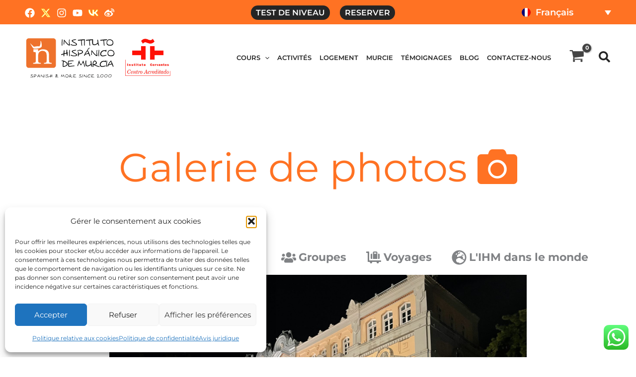

--- FILE ---
content_type: text/html; charset=UTF-8
request_url: https://ihdemu.com/fr/galerie-photos/
body_size: 71262
content:
<!DOCTYPE html>
<html lang="fr-FR" prefix="og: https://ogp.me/ns#">
<head>
<meta charset="UTF-8">
<script>
var gform;gform||(document.addEventListener("gform_main_scripts_loaded",function(){gform.scriptsLoaded=!0}),document.addEventListener("gform/theme/scripts_loaded",function(){gform.themeScriptsLoaded=!0}),window.addEventListener("DOMContentLoaded",function(){gform.domLoaded=!0}),gform={domLoaded:!1,scriptsLoaded:!1,themeScriptsLoaded:!1,isFormEditor:()=>"function"==typeof InitializeEditor,callIfLoaded:function(o){return!(!gform.domLoaded||!gform.scriptsLoaded||!gform.themeScriptsLoaded&&!gform.isFormEditor()||(gform.isFormEditor()&&console.warn("The use of gform.initializeOnLoaded() is deprecated in the form editor context and will be removed in Gravity Forms 3.1."),o(),0))},initializeOnLoaded:function(o){gform.callIfLoaded(o)||(document.addEventListener("gform_main_scripts_loaded",()=>{gform.scriptsLoaded=!0,gform.callIfLoaded(o)}),document.addEventListener("gform/theme/scripts_loaded",()=>{gform.themeScriptsLoaded=!0,gform.callIfLoaded(o)}),window.addEventListener("DOMContentLoaded",()=>{gform.domLoaded=!0,gform.callIfLoaded(o)}))},hooks:{action:{},filter:{}},addAction:function(o,r,e,t){gform.addHook("action",o,r,e,t)},addFilter:function(o,r,e,t){gform.addHook("filter",o,r,e,t)},doAction:function(o){gform.doHook("action",o,arguments)},applyFilters:function(o){return gform.doHook("filter",o,arguments)},removeAction:function(o,r){gform.removeHook("action",o,r)},removeFilter:function(o,r,e){gform.removeHook("filter",o,r,e)},addHook:function(o,r,e,t,n){null==gform.hooks[o][r]&&(gform.hooks[o][r]=[]);var d=gform.hooks[o][r];null==n&&(n=r+"_"+d.length),gform.hooks[o][r].push({tag:n,callable:e,priority:t=null==t?10:t})},doHook:function(r,o,e){var t;if(e=Array.prototype.slice.call(e,1),null!=gform.hooks[r][o]&&((o=gform.hooks[r][o]).sort(function(o,r){return o.priority-r.priority}),o.forEach(function(o){"function"!=typeof(t=o.callable)&&(t=window[t]),"action"==r?t.apply(null,e):e[0]=t.apply(null,e)})),"filter"==r)return e[0]},removeHook:function(o,r,t,n){var e;null!=gform.hooks[o][r]&&(e=(e=gform.hooks[o][r]).filter(function(o,r,e){return!!(null!=n&&n!=o.tag||null!=t&&t!=o.priority)}),gform.hooks[o][r]=e)}});
</script>

<meta name="viewport" content="width=device-width, initial-scale=1">
	<link rel="profile" href="https://gmpg.org/xfn/11"> 
	<link rel="preload" href="https://ihdemu.com/wp-content/astra-local-fonts/montserrat/JTUSjIg1_i6t8kCHKm459Wlhyw.woff2" as="font" type="font/woff2" crossorigin><link rel="alternate" hreflang="es" href="https://ihdemu.com/galeria/" />
<link rel="alternate" hreflang="en" href="https://ihdemu.com/en/photo-gallery/" />
<link rel="alternate" hreflang="ru" href="https://ihdemu.com/ru/fotogalereya/" />
<link rel="alternate" hreflang="de" href="https://ihdemu.com/de/fotogallerie/" />
<link rel="alternate" hreflang="it" href="https://ihdemu.com/it/galleria/" />
<link rel="alternate" hreflang="fr" href="https://ihdemu.com/fr/galerie-photos/" />
<link rel="alternate" hreflang="nl" href="https://ihdemu.com/nl/fotogallerij/" />
<link rel="alternate" hreflang="pl" href="https://ihdemu.com/pl/galeria-zdjec/" />
<link rel="alternate" hreflang="ar" href="https://ihdemu.com/ar/galerie-photos/" />
<link rel="alternate" hreflang="x-default" href="https://ihdemu.com/galeria/" />

<!-- Optimisation des moteurs de recherche par Rank Math - https://rankmath.com/ -->
<title>Galerie de photos - Instituto Hispánico de Murcia</title>
<meta name="description" content="Venez découvrir notre galerie de photos, où vous pourrez admirer notre école, la ville et les différentes activités au fil des ans"/>
<meta name="robots" content="follow, index, max-snippet:-1, max-video-preview:-1, max-image-preview:large"/>
<link rel="canonical" href="https://ihdemu.com/fr/galerie-photos/" />
<meta property="og:locale" content="fr_FR" />
<meta property="og:type" content="article" />
<meta property="og:title" content="Galerie de photos - Instituto Hispánico de Murcia" />
<meta property="og:description" content="Venez découvrir notre galerie de photos, où vous pourrez admirer notre école, la ville et les différentes activités au fil des ans" />
<meta property="og:url" content="https://ihdemu.com/fr/galerie-photos/" />
<meta property="og:site_name" content="Instituto Hispánico de Murcia" />
<meta property="article:publisher" content="https://www.facebook.com/InstitutoHispanicoDeMurcia" />
<meta property="og:updated_time" content="2024-05-08T12:27:37+02:00" />
<meta property="og:image" content="https://ihdemu.com/wp-content/uploads/2022/12/Instituto-Hispanico-de-Murcia.jpg" />
<meta property="og:image:secure_url" content="https://ihdemu.com/wp-content/uploads/2022/12/Instituto-Hispanico-de-Murcia.jpg" />
<meta property="og:image:width" content="1200" />
<meta property="og:image:height" content="630" />
<meta property="og:image:alt" content="Instituto Hispanico de Murcia" />
<meta property="og:image:type" content="image/jpeg" />
<meta property="article:published_time" content="2022-11-17T18:33:15+01:00" />
<meta property="article:modified_time" content="2024-05-08T12:27:37+02:00" />
<meta name="twitter:card" content="summary_large_image" />
<meta name="twitter:title" content="Galerie de photos - Instituto Hispánico de Murcia" />
<meta name="twitter:description" content="Venez découvrir notre galerie de photos, où vous pourrez admirer notre école, la ville et les différentes activités au fil des ans" />
<meta name="twitter:site" content="@IH_Murcia" />
<meta name="twitter:creator" content="@IH_Murcia" />
<meta name="twitter:image" content="https://ihdemu.com/wp-content/uploads/2022/12/Instituto-Hispanico-de-Murcia.jpg" />
<meta name="twitter:label1" content="Temps de lecture" />
<meta name="twitter:data1" content="Moins d’une minute" />
<script type="application/ld+json" class="rank-math-schema">{"@context":"https://schema.org","@graph":[{"@type":"Organization","@id":"https://ihdemu.com/fr/#organization/","name":"Instituto Hisp\u00e1nico de Murcia","sameAs":["https://www.facebook.com/InstitutoHispanicoDeMurcia","https://twitter.com/IH_Murcia"],"logo":{"@type":"ImageObject","@id":"https://ihdemu.com/fr/#logo/","url":"https://ihdemu.com/wp-content/uploads/2022/11/Instituto-Hispanico-de-Murcia-Logo.png","contentUrl":"https://ihdemu.com/wp-content/uploads/2022/11/Instituto-Hispanico-de-Murcia-Logo.png","caption":"Instituto Hisp\u00e1nico de Murcia","inLanguage":"fr-FR","width":"182","height":"80"}},{"@type":"WebSite","@id":"https://ihdemu.com/fr/#website/","url":"https://ihdemu.com/fr/","name":"Instituto Hisp\u00e1nico de Murcia","publisher":{"@id":"https://ihdemu.com/fr/#organization/"},"inLanguage":"fr-FR"},{"@type":"ImageObject","@id":"https://ihdemu.com/wp-content/uploads/2022/12/Instituto-Hispanico-de-Murcia.jpg","url":"https://ihdemu.com/wp-content/uploads/2022/12/Instituto-Hispanico-de-Murcia.jpg","width":"1200","height":"630","caption":"Instituto Hispanico de Murcia","inLanguage":"fr-FR"},{"@type":"BreadcrumbList","@id":"https://ihdemu.com/fr/galerie-photos/#breadcrumb","itemListElement":[{"@type":"ListItem","position":"1","item":{"@id":"https://ihdemu.com","name":"IHM"}},{"@type":"ListItem","position":"2","item":{"@id":"https://ihdemu.com/fr/galerie-photos/","name":"Galerie de photos"}}]},{"@type":"WebPage","@id":"https://ihdemu.com/fr/galerie-photos/#webpage","url":"https://ihdemu.com/fr/galerie-photos/","name":"Galerie de photos - Instituto Hisp\u00e1nico de Murcia","datePublished":"2022-11-17T18:33:15+01:00","dateModified":"2024-05-08T12:27:37+02:00","isPartOf":{"@id":"https://ihdemu.com/fr/#website/"},"primaryImageOfPage":{"@id":"https://ihdemu.com/wp-content/uploads/2022/12/Instituto-Hispanico-de-Murcia.jpg"},"inLanguage":"fr-FR","breadcrumb":{"@id":"https://ihdemu.com/fr/galerie-photos/#breadcrumb"}},{"@type":"Person","@id":"https://ihdemu.com/fr/author/admin_totalmedia/","name":"admin_totalmedia","url":"https://ihdemu.com/fr/author/admin_totalmedia/","image":{"@type":"ImageObject","@id":"https://secure.gravatar.com/avatar/0cabd90ad7ab5cf965f998b0e15475430305cd55052c329b9184b5715d0dbe36?s=96&amp;d=mm&amp;r=g","url":"https://secure.gravatar.com/avatar/0cabd90ad7ab5cf965f998b0e15475430305cd55052c329b9184b5715d0dbe36?s=96&amp;d=mm&amp;r=g","caption":"admin_totalmedia","inLanguage":"fr-FR"},"sameAs":["https://ihdemu.com"],"worksFor":{"@id":"https://ihdemu.com/fr/#organization/"}},{"@type":"Article","headline":"Galerie de photos - Instituto Hisp\u00e1nico de Murcia","keywords":"galerie","datePublished":"2022-11-17T18:33:15+01:00","dateModified":"2024-05-08T12:27:37+02:00","author":{"@id":"https://ihdemu.com/fr/author/admin_totalmedia/","name":"admin_totalmedia"},"publisher":{"@id":"https://ihdemu.com/fr/#organization/"},"description":"Venez d\u00e9couvrir notre galerie de photos, o\u00f9 vous pourrez admirer notre \u00e9cole, la ville et les diff\u00e9rentes activit\u00e9s au fil des ans","name":"Galerie de photos - Instituto Hisp\u00e1nico de Murcia","@id":"https://ihdemu.com/fr/galerie-photos/#richSnippet","isPartOf":{"@id":"https://ihdemu.com/fr/galerie-photos/#webpage"},"image":{"@id":"https://ihdemu.com/wp-content/uploads/2022/12/Instituto-Hispanico-de-Murcia.jpg"},"inLanguage":"fr-FR","mainEntityOfPage":{"@id":"https://ihdemu.com/fr/galerie-photos/#webpage"}}]}</script>
<!-- /Extension Rank Math WordPress SEO -->

<link rel="alternate" type="application/rss+xml" title="Instituto Hispánico de Murcia &raquo; Flux" href="https://ihdemu.com/fr/feed/" />
<link rel="alternate" title="oEmbed (JSON)" type="application/json+oembed" href="https://ihdemu.com/fr/wp-json/oembed/1.0/embed?url=https%3A%2F%2Fihdemu.com%2Ffr%2Fgalerie-photos%2F" />
<link rel="alternate" title="oEmbed (XML)" type="text/xml+oembed" href="https://ihdemu.com/fr/wp-json/oembed/1.0/embed?url=https%3A%2F%2Fihdemu.com%2Ffr%2Fgalerie-photos%2F&#038;format=xml" />
<style id='wp-img-auto-sizes-contain-inline-css'>
img:is([sizes=auto i],[sizes^="auto," i]){contain-intrinsic-size:3000px 1500px}
/*# sourceURL=wp-img-auto-sizes-contain-inline-css */
</style>
<link rel='stylesheet' id='dashicons-css' href='https://ihdemu.com/wp-includes/css/dashicons.min.css?ver=6.9' media='all' />
<link rel='stylesheet' id='wp-jquery-ui-dialog-css' href='https://ihdemu.com/wp-includes/css/jquery-ui-dialog.min.css?ver=6.9' media='all' />
<link rel='stylesheet' id='berocket_mm_quantity_style-css' href='https://ihdemu.com/wp-content/plugins/minmax-quantity-for-woocommerce/css/shop.css?ver=1.3.8.3' media='all' />
<link rel='stylesheet' id='astra-theme-css-css' href='https://ihdemu.com/wp-content/themes/astra/assets/css/minified/main.min.css?ver=4.12.1' media='all' />
<link rel='stylesheet' id='astra-google-fonts-css' href='https://ihdemu.com/wp-content/astra-local-fonts/astra-local-fonts.css?ver=4.12.1' media='all' />
<link rel='stylesheet' id='ht_ctc_main_css-css' href='https://ihdemu.com/wp-content/plugins/click-to-chat-for-whatsapp/new/inc/assets/css/main.css?ver=4.36' media='all' />
<link rel='stylesheet' id='astra-theme-dynamic-css' href='https://ihdemu.com/wp-content/uploads/astra/astra-theme-dynamic-css-post-8376.css?ver=1769078104' media='all' />
<style id='wp-emoji-styles-inline-css'>

	img.wp-smiley, img.emoji {
		display: inline !important;
		border: none !important;
		box-shadow: none !important;
		height: 1em !important;
		width: 1em !important;
		margin: 0 0.07em !important;
		vertical-align: -0.1em !important;
		background: none !important;
		padding: 0 !important;
	}
/*# sourceURL=wp-emoji-styles-inline-css */
</style>
<style id='global-styles-inline-css'>
:root{--wp--preset--aspect-ratio--square: 1;--wp--preset--aspect-ratio--4-3: 4/3;--wp--preset--aspect-ratio--3-4: 3/4;--wp--preset--aspect-ratio--3-2: 3/2;--wp--preset--aspect-ratio--2-3: 2/3;--wp--preset--aspect-ratio--16-9: 16/9;--wp--preset--aspect-ratio--9-16: 9/16;--wp--preset--color--black: #000000;--wp--preset--color--cyan-bluish-gray: #abb8c3;--wp--preset--color--white: #ffffff;--wp--preset--color--pale-pink: #f78da7;--wp--preset--color--vivid-red: #cf2e2e;--wp--preset--color--luminous-vivid-orange: #ff6900;--wp--preset--color--luminous-vivid-amber: #fcb900;--wp--preset--color--light-green-cyan: #7bdcb5;--wp--preset--color--vivid-green-cyan: #00d084;--wp--preset--color--pale-cyan-blue: #8ed1fc;--wp--preset--color--vivid-cyan-blue: #0693e3;--wp--preset--color--vivid-purple: #9b51e0;--wp--preset--color--ast-global-color-0: var(--ast-global-color-0);--wp--preset--color--ast-global-color-1: var(--ast-global-color-1);--wp--preset--color--ast-global-color-2: var(--ast-global-color-2);--wp--preset--color--ast-global-color-3: var(--ast-global-color-3);--wp--preset--color--ast-global-color-4: var(--ast-global-color-4);--wp--preset--color--ast-global-color-5: var(--ast-global-color-5);--wp--preset--color--ast-global-color-6: var(--ast-global-color-6);--wp--preset--color--ast-global-color-7: var(--ast-global-color-7);--wp--preset--color--ast-global-color-8: var(--ast-global-color-8);--wp--preset--gradient--vivid-cyan-blue-to-vivid-purple: linear-gradient(135deg,rgb(6,147,227) 0%,rgb(155,81,224) 100%);--wp--preset--gradient--light-green-cyan-to-vivid-green-cyan: linear-gradient(135deg,rgb(122,220,180) 0%,rgb(0,208,130) 100%);--wp--preset--gradient--luminous-vivid-amber-to-luminous-vivid-orange: linear-gradient(135deg,rgb(252,185,0) 0%,rgb(255,105,0) 100%);--wp--preset--gradient--luminous-vivid-orange-to-vivid-red: linear-gradient(135deg,rgb(255,105,0) 0%,rgb(207,46,46) 100%);--wp--preset--gradient--very-light-gray-to-cyan-bluish-gray: linear-gradient(135deg,rgb(238,238,238) 0%,rgb(169,184,195) 100%);--wp--preset--gradient--cool-to-warm-spectrum: linear-gradient(135deg,rgb(74,234,220) 0%,rgb(151,120,209) 20%,rgb(207,42,186) 40%,rgb(238,44,130) 60%,rgb(251,105,98) 80%,rgb(254,248,76) 100%);--wp--preset--gradient--blush-light-purple: linear-gradient(135deg,rgb(255,206,236) 0%,rgb(152,150,240) 100%);--wp--preset--gradient--blush-bordeaux: linear-gradient(135deg,rgb(254,205,165) 0%,rgb(254,45,45) 50%,rgb(107,0,62) 100%);--wp--preset--gradient--luminous-dusk: linear-gradient(135deg,rgb(255,203,112) 0%,rgb(199,81,192) 50%,rgb(65,88,208) 100%);--wp--preset--gradient--pale-ocean: linear-gradient(135deg,rgb(255,245,203) 0%,rgb(182,227,212) 50%,rgb(51,167,181) 100%);--wp--preset--gradient--electric-grass: linear-gradient(135deg,rgb(202,248,128) 0%,rgb(113,206,126) 100%);--wp--preset--gradient--midnight: linear-gradient(135deg,rgb(2,3,129) 0%,rgb(40,116,252) 100%);--wp--preset--font-size--small: 13px;--wp--preset--font-size--medium: 20px;--wp--preset--font-size--large: 36px;--wp--preset--font-size--x-large: 42px;--wp--preset--spacing--20: 0.44rem;--wp--preset--spacing--30: 0.67rem;--wp--preset--spacing--40: 1rem;--wp--preset--spacing--50: 1.5rem;--wp--preset--spacing--60: 2.25rem;--wp--preset--spacing--70: 3.38rem;--wp--preset--spacing--80: 5.06rem;--wp--preset--shadow--natural: 6px 6px 9px rgba(0, 0, 0, 0.2);--wp--preset--shadow--deep: 12px 12px 50px rgba(0, 0, 0, 0.4);--wp--preset--shadow--sharp: 6px 6px 0px rgba(0, 0, 0, 0.2);--wp--preset--shadow--outlined: 6px 6px 0px -3px rgb(255, 255, 255), 6px 6px rgb(0, 0, 0);--wp--preset--shadow--crisp: 6px 6px 0px rgb(0, 0, 0);}:root { --wp--style--global--content-size: var(--wp--custom--ast-content-width-size);--wp--style--global--wide-size: var(--wp--custom--ast-wide-width-size); }:where(body) { margin: 0; }.wp-site-blocks > .alignleft { float: left; margin-right: 2em; }.wp-site-blocks > .alignright { float: right; margin-left: 2em; }.wp-site-blocks > .aligncenter { justify-content: center; margin-left: auto; margin-right: auto; }:where(.wp-site-blocks) > * { margin-block-start: 24px; margin-block-end: 0; }:where(.wp-site-blocks) > :first-child { margin-block-start: 0; }:where(.wp-site-blocks) > :last-child { margin-block-end: 0; }:root { --wp--style--block-gap: 24px; }:root :where(.is-layout-flow) > :first-child{margin-block-start: 0;}:root :where(.is-layout-flow) > :last-child{margin-block-end: 0;}:root :where(.is-layout-flow) > *{margin-block-start: 24px;margin-block-end: 0;}:root :where(.is-layout-constrained) > :first-child{margin-block-start: 0;}:root :where(.is-layout-constrained) > :last-child{margin-block-end: 0;}:root :where(.is-layout-constrained) > *{margin-block-start: 24px;margin-block-end: 0;}:root :where(.is-layout-flex){gap: 24px;}:root :where(.is-layout-grid){gap: 24px;}.is-layout-flow > .alignleft{float: left;margin-inline-start: 0;margin-inline-end: 2em;}.is-layout-flow > .alignright{float: right;margin-inline-start: 2em;margin-inline-end: 0;}.is-layout-flow > .aligncenter{margin-left: auto !important;margin-right: auto !important;}.is-layout-constrained > .alignleft{float: left;margin-inline-start: 0;margin-inline-end: 2em;}.is-layout-constrained > .alignright{float: right;margin-inline-start: 2em;margin-inline-end: 0;}.is-layout-constrained > .aligncenter{margin-left: auto !important;margin-right: auto !important;}.is-layout-constrained > :where(:not(.alignleft):not(.alignright):not(.alignfull)){max-width: var(--wp--style--global--content-size);margin-left: auto !important;margin-right: auto !important;}.is-layout-constrained > .alignwide{max-width: var(--wp--style--global--wide-size);}body .is-layout-flex{display: flex;}.is-layout-flex{flex-wrap: wrap;align-items: center;}.is-layout-flex > :is(*, div){margin: 0;}body .is-layout-grid{display: grid;}.is-layout-grid > :is(*, div){margin: 0;}body{padding-top: 0px;padding-right: 0px;padding-bottom: 0px;padding-left: 0px;}a:where(:not(.wp-element-button)){text-decoration: none;}:root :where(.wp-element-button, .wp-block-button__link){background-color: #32373c;border-width: 0;color: #fff;font-family: inherit;font-size: inherit;font-style: inherit;font-weight: inherit;letter-spacing: inherit;line-height: inherit;padding-top: calc(0.667em + 2px);padding-right: calc(1.333em + 2px);padding-bottom: calc(0.667em + 2px);padding-left: calc(1.333em + 2px);text-decoration: none;text-transform: inherit;}.has-black-color{color: var(--wp--preset--color--black) !important;}.has-cyan-bluish-gray-color{color: var(--wp--preset--color--cyan-bluish-gray) !important;}.has-white-color{color: var(--wp--preset--color--white) !important;}.has-pale-pink-color{color: var(--wp--preset--color--pale-pink) !important;}.has-vivid-red-color{color: var(--wp--preset--color--vivid-red) !important;}.has-luminous-vivid-orange-color{color: var(--wp--preset--color--luminous-vivid-orange) !important;}.has-luminous-vivid-amber-color{color: var(--wp--preset--color--luminous-vivid-amber) !important;}.has-light-green-cyan-color{color: var(--wp--preset--color--light-green-cyan) !important;}.has-vivid-green-cyan-color{color: var(--wp--preset--color--vivid-green-cyan) !important;}.has-pale-cyan-blue-color{color: var(--wp--preset--color--pale-cyan-blue) !important;}.has-vivid-cyan-blue-color{color: var(--wp--preset--color--vivid-cyan-blue) !important;}.has-vivid-purple-color{color: var(--wp--preset--color--vivid-purple) !important;}.has-ast-global-color-0-color{color: var(--wp--preset--color--ast-global-color-0) !important;}.has-ast-global-color-1-color{color: var(--wp--preset--color--ast-global-color-1) !important;}.has-ast-global-color-2-color{color: var(--wp--preset--color--ast-global-color-2) !important;}.has-ast-global-color-3-color{color: var(--wp--preset--color--ast-global-color-3) !important;}.has-ast-global-color-4-color{color: var(--wp--preset--color--ast-global-color-4) !important;}.has-ast-global-color-5-color{color: var(--wp--preset--color--ast-global-color-5) !important;}.has-ast-global-color-6-color{color: var(--wp--preset--color--ast-global-color-6) !important;}.has-ast-global-color-7-color{color: var(--wp--preset--color--ast-global-color-7) !important;}.has-ast-global-color-8-color{color: var(--wp--preset--color--ast-global-color-8) !important;}.has-black-background-color{background-color: var(--wp--preset--color--black) !important;}.has-cyan-bluish-gray-background-color{background-color: var(--wp--preset--color--cyan-bluish-gray) !important;}.has-white-background-color{background-color: var(--wp--preset--color--white) !important;}.has-pale-pink-background-color{background-color: var(--wp--preset--color--pale-pink) !important;}.has-vivid-red-background-color{background-color: var(--wp--preset--color--vivid-red) !important;}.has-luminous-vivid-orange-background-color{background-color: var(--wp--preset--color--luminous-vivid-orange) !important;}.has-luminous-vivid-amber-background-color{background-color: var(--wp--preset--color--luminous-vivid-amber) !important;}.has-light-green-cyan-background-color{background-color: var(--wp--preset--color--light-green-cyan) !important;}.has-vivid-green-cyan-background-color{background-color: var(--wp--preset--color--vivid-green-cyan) !important;}.has-pale-cyan-blue-background-color{background-color: var(--wp--preset--color--pale-cyan-blue) !important;}.has-vivid-cyan-blue-background-color{background-color: var(--wp--preset--color--vivid-cyan-blue) !important;}.has-vivid-purple-background-color{background-color: var(--wp--preset--color--vivid-purple) !important;}.has-ast-global-color-0-background-color{background-color: var(--wp--preset--color--ast-global-color-0) !important;}.has-ast-global-color-1-background-color{background-color: var(--wp--preset--color--ast-global-color-1) !important;}.has-ast-global-color-2-background-color{background-color: var(--wp--preset--color--ast-global-color-2) !important;}.has-ast-global-color-3-background-color{background-color: var(--wp--preset--color--ast-global-color-3) !important;}.has-ast-global-color-4-background-color{background-color: var(--wp--preset--color--ast-global-color-4) !important;}.has-ast-global-color-5-background-color{background-color: var(--wp--preset--color--ast-global-color-5) !important;}.has-ast-global-color-6-background-color{background-color: var(--wp--preset--color--ast-global-color-6) !important;}.has-ast-global-color-7-background-color{background-color: var(--wp--preset--color--ast-global-color-7) !important;}.has-ast-global-color-8-background-color{background-color: var(--wp--preset--color--ast-global-color-8) !important;}.has-black-border-color{border-color: var(--wp--preset--color--black) !important;}.has-cyan-bluish-gray-border-color{border-color: var(--wp--preset--color--cyan-bluish-gray) !important;}.has-white-border-color{border-color: var(--wp--preset--color--white) !important;}.has-pale-pink-border-color{border-color: var(--wp--preset--color--pale-pink) !important;}.has-vivid-red-border-color{border-color: var(--wp--preset--color--vivid-red) !important;}.has-luminous-vivid-orange-border-color{border-color: var(--wp--preset--color--luminous-vivid-orange) !important;}.has-luminous-vivid-amber-border-color{border-color: var(--wp--preset--color--luminous-vivid-amber) !important;}.has-light-green-cyan-border-color{border-color: var(--wp--preset--color--light-green-cyan) !important;}.has-vivid-green-cyan-border-color{border-color: var(--wp--preset--color--vivid-green-cyan) !important;}.has-pale-cyan-blue-border-color{border-color: var(--wp--preset--color--pale-cyan-blue) !important;}.has-vivid-cyan-blue-border-color{border-color: var(--wp--preset--color--vivid-cyan-blue) !important;}.has-vivid-purple-border-color{border-color: var(--wp--preset--color--vivid-purple) !important;}.has-ast-global-color-0-border-color{border-color: var(--wp--preset--color--ast-global-color-0) !important;}.has-ast-global-color-1-border-color{border-color: var(--wp--preset--color--ast-global-color-1) !important;}.has-ast-global-color-2-border-color{border-color: var(--wp--preset--color--ast-global-color-2) !important;}.has-ast-global-color-3-border-color{border-color: var(--wp--preset--color--ast-global-color-3) !important;}.has-ast-global-color-4-border-color{border-color: var(--wp--preset--color--ast-global-color-4) !important;}.has-ast-global-color-5-border-color{border-color: var(--wp--preset--color--ast-global-color-5) !important;}.has-ast-global-color-6-border-color{border-color: var(--wp--preset--color--ast-global-color-6) !important;}.has-ast-global-color-7-border-color{border-color: var(--wp--preset--color--ast-global-color-7) !important;}.has-ast-global-color-8-border-color{border-color: var(--wp--preset--color--ast-global-color-8) !important;}.has-vivid-cyan-blue-to-vivid-purple-gradient-background{background: var(--wp--preset--gradient--vivid-cyan-blue-to-vivid-purple) !important;}.has-light-green-cyan-to-vivid-green-cyan-gradient-background{background: var(--wp--preset--gradient--light-green-cyan-to-vivid-green-cyan) !important;}.has-luminous-vivid-amber-to-luminous-vivid-orange-gradient-background{background: var(--wp--preset--gradient--luminous-vivid-amber-to-luminous-vivid-orange) !important;}.has-luminous-vivid-orange-to-vivid-red-gradient-background{background: var(--wp--preset--gradient--luminous-vivid-orange-to-vivid-red) !important;}.has-very-light-gray-to-cyan-bluish-gray-gradient-background{background: var(--wp--preset--gradient--very-light-gray-to-cyan-bluish-gray) !important;}.has-cool-to-warm-spectrum-gradient-background{background: var(--wp--preset--gradient--cool-to-warm-spectrum) !important;}.has-blush-light-purple-gradient-background{background: var(--wp--preset--gradient--blush-light-purple) !important;}.has-blush-bordeaux-gradient-background{background: var(--wp--preset--gradient--blush-bordeaux) !important;}.has-luminous-dusk-gradient-background{background: var(--wp--preset--gradient--luminous-dusk) !important;}.has-pale-ocean-gradient-background{background: var(--wp--preset--gradient--pale-ocean) !important;}.has-electric-grass-gradient-background{background: var(--wp--preset--gradient--electric-grass) !important;}.has-midnight-gradient-background{background: var(--wp--preset--gradient--midnight) !important;}.has-small-font-size{font-size: var(--wp--preset--font-size--small) !important;}.has-medium-font-size{font-size: var(--wp--preset--font-size--medium) !important;}.has-large-font-size{font-size: var(--wp--preset--font-size--large) !important;}.has-x-large-font-size{font-size: var(--wp--preset--font-size--x-large) !important;}
:root :where(.wp-block-pullquote){font-size: 1.5em;line-height: 1.6;}
/*# sourceURL=global-styles-inline-css */
</style>
<link rel='stylesheet' id='novashare-css-css' href='https://ihdemu.com/wp-content/plugins/novashare/css/style.min.css?ver=1.6.3' media='all' />
<link rel='stylesheet' id='pewc-style-css' href='https://ihdemu.com/wp-content/plugins/product-extras-for-woocommerce/assets/css/style.css?ver=3.27.1' media='all' />
<style id='pewc-style-inline-css'>

	ul.pewc-product-extra-groups label {
		font-weight: normal !important
	}
	.pewc-preset-style .child-product-wrapper {
		-webkit-justify-content: space-around;
		justify-content: space-around
	}
	.pewc-item-field-wrapper label {
		cursor: pointer
	}
	.pewc-preset-style .pewc-radio-images-wrapper:not(.pewc-components-wrapper),
	.pewc-preset-style .pewc-checkboxes-images-wrapper:not(.pewc-components-wrapper) {
		-webkit-justify-content: space-between;
		justify-content: space-between
	}
	.pewc-preset-style .pewc-radio-list-wrapper .pewc-radio-wrapper,
	.pewc-preset-style .pewc-checkboxes-list-wrapper .pewc-checkbox-wrapper {
		position: relative;
	}
	.pewc-preset-style .pewc-item-products input[type=number].pewc-child-quantity-field.pewc-independent-quantity-field {
		margin-top: 0
	}
	.pewc-preset-style input[type=number].pewc-child-quantity-field {
		margin-left: 0
	}
	.pewc-product-extra-groups .dd-options li {
		margin-bottom: 0
	}
	.pewc-product-extra-groups .dd-options li a,
	.pewc-product-extra-groups .dd-selected {
		padding: 1em
	}
	.pewc-product-extra-groups .dd-pointer {
		right: 1em
	}
	.pewc-product-extra-groups .dd-pointer:after {
		content: "";
	  width: 0.8em;
	  height: 0.5em;
	  background-color: var(--select-arrow);
	  clip-path: polygon(100% 0%, 0 0%, 50% 100%);
	}
	p.pewc-description {
		margin-top: 1em
	}
	
	.pewc-style-shadow .pewc-item {
		padding: 2em;
		margin-bottom: 3em;
		box-shadow: 0px 23px 56px #f1f1f1;
		background: transparent;
		border: 2px solid #f7f7f7;
		border-radius: 0.5em;
		transition: 0.3s box-shadow
	}
	.pewc-style-shadow .pewc-groups-standard .pewc-item {
		width: 95%;
	}
	.pewc-preset-style .pewc-checkbox-form-label,
	.pewc-preset-style .pewc-radio-form-label,
	.pewc-preset-style .pewc-item-field-wrapper,
	.pewc-preset-style .pewc-item-checkbox label {
		display: block;
		position: relative;
		margin-bottom: 12px;
		cursor: pointer;
		-webkit-user-select: none;
		-moz-user-select: none;
		-ms-user-select: none;
		user-select: none;
	}
	.pewc-preset-style .pewc-force-quantity .pewc-component-wrapper,
	.pewc-preset-style .pewc-force-quantity .pewc-component-wrapper img {
		cursor: not-allowed
	}
	.pewc-preset-style .has-enhanced-tooltip .pewc-item-field-wrapper {
		cursor: auto;
	}
	.pewc-preset-style .has-enhanced-tooltip span.pewc-tooltip-button {
		color: rgba( 33,150,243, 1 );
	}
	.pewc-preset-style .has-enhanced-tooltip span.pewc-tooltip-button:hover {
		color: inherit;
	}
	
	.pewc-preset-style .pewc-checkbox-form-label label,
	.pewc-preset-style .pewc-radio-form-label label,
	.pewc-preset-style .pewc-option-list .pewc-item-field-wrapper label,
	.pewc-preset-style .pewc-checkboxes-list-desc-wrapper,
	.pewc-preset-style .pewc-radio-list-desc-wrapper,
	.pewc-preset-style .pewc-option-list td label {
		padding-left: 35px;
	}
	.pewc-preset-style label.pewc-field-label {
		padding-left: 0
	}
	.pewc-preset-style .pewc-checkbox-form-label input,
	.pewc-preset-style .pewc-radio-form-label input,
	.pewc-preset-style .pewc-item-field-wrapper input[type="checkbox"],
	.pewc-preset-style .pewc-item-field-wrapper input[type="radio"],
	.pewc-preset-style input[type="checkbox"].pewc-form-field,
	.pewc-preset-style input[type="checkbox"].pewc-checkbox-form-field,
	.pewc-preset-style input[type="radio"].pewc-radio-form-field {
		position: absolute;
		opacity: 0;
		cursor: pointer;
		height: 0;
		width: 0;
	}
	.pewc-preset-style .pewc-checkbox-form-label span.pewc-theme-element,
	.pewc-preset-style .pewc-radio-form-label span.pewc-theme-element,
	.pewc-preset-style .pewc-item-field-wrapper span.pewc-theme-element,
	.pewc-preset-style .pewc-item-checkbox span.pewc-theme-element,
	.pewc-preset-style .pewc-checkbox-wrapper span.pewc-theme-element,
	.pewc-preset-style .pewc-radio-wrapper span.pewc-theme-element {
		content: "";
		position: absolute;
		top: 0;
		left: 0;
		height: 25px;
		width: 25px;
		background: #eee;
		cursor: pointer
	}
	.pewc-style-colour .pewc-checkbox-form-label span.pewc-theme-element,
	.pewc-style-colour .pewc-radio-form-label span.pewc-theme-element,
	.pewc-style-colour .pewc-item-field-wrapper span.pewc-theme-element,
	.pewc-style-colour .pewc-item-checkbox span.pewc-theme-element,
	.pewc-style-colour .pewc-checkbox-wrapper span.pewc-theme-element,
	.pewc-style-colour .pewc-radio-wrapper span.pewc-theme-element {
		background: rgba( 33,150,243, 0.2 );
	}
	.pewc-preset-style .pewc-item-field-wrapper .pewc-checkboxes-list-wrapper span.pewc-theme-element,
	.pewc-preset-style .pewc-item-field-wrapper .pewc-radio-list-wrapper span.pewc-theme-element,
	.pewc-style-colour .pewc-checkbox-wrapper span.pewc-theme-element {
		top: 50%;
		transform: translateY( -50% )
	}
	.pewc-preset-style .pewc-radio-form-label span.pewc-theme-element,
	.pewc-preset-style .pewc-radio-list-label-wrapper span.pewc-theme-element,
	.pewc-preset-style .pewc-radio-wrapper span.pewc-theme-element {
		border-radius: 50%
	}
	.pewc-preset-style .pewc-checkbox-form-label span.pewc-theme-element:hover,
	.pewc-preset-style .pewc-radio-form-label span.pewc-theme-element:hover,
	.pewc-preset-style .pewc-item-field-wrapper span.pewc-theme-element:hover,
	.pewc-preset-style .pewc-item-checkbox span.pewc-theme-element:hover,
	.pewc-style-colour .pewc-checkbox-wrapper span.pewc-theme-element:hover,
	.pewc-style-colour .pewc-radio-wrapper span.pewc-theme-element:hover {
		background: #ddd;
		transition: background 0.2s;
	}
	.pewc-style-colour .pewc-checkbox-form-label span.pewc-theme-element:hover,
	.pewc-style-colour .pewc-radio-form-label span.pewc-theme-element:hover,
	.pewc-style-colour .pewc-item-field-wrapper span.pewc-theme-element:hover,
	.pewc-style-colour .pewc-item-checkbox span.pewc-theme-element:hover,
	.pewc-style-colour .pewc-checkbox-wrapper span.pewc-theme-element:hover,
	.pewc-style-colour .pewc-radio-wrapper span.pewc-theme-element:hover {
		background: rgba( 33,150,243, 0.4 );
	}
	.pewc-preset-style .pewc-checkbox-form-label input:checked ~ span.pewc-theme-element,
	.pewc-preset-style .pewc-radio-form-label input:checked ~ span.pewc-theme-element,
	.pewc-preset-style .pewc-item-field-wrapper input:checked ~ span.pewc-theme-element,
	.pewc-preset-style .pewc-item-checkbox input:checked ~ span.pewc-theme-element,
	.pewc-preset-style .pewc-checkbox-wrapper input:checked ~ span.pewc-theme-element,
	.pewc-preset-style .pewc-radio-wrapper input:checked ~ span.pewc-theme-element {
		background: #2196F3;
	}
	.pewc-preset-style span.pewc-theme-element:after {
		content: "";
		position: absolute;
		display: none;
	}
	.pewc-preset-style .pewc-checkbox-form-label input:checked ~ span.pewc-theme-element:after,
	.pewc-preset-style .pewc-radio-form-label input:checked ~ span.pewc-theme-element:after,
	.pewc-preset-style .pewc-item-field-wrapper input:checked ~ span.pewc-theme-element:after,
	.pewc-preset-style .pewc-item-checkbox input:checked ~ span.pewc-theme-element:after,
	.pewc-preset-style .pewc-checkbox-wrapper input:checked ~ span.pewc-theme-element:after,
	.pewc-preset-style .pewc-radio-wrapper input:checked ~ span.pewc-theme-element:after {
		display: block;
	}
	.pewc-preset-style .pewc-checkbox-form-label span.pewc-theme-element:after,
	.pewc-preset-style .pewc-item-field-wrapper span.pewc-theme-element:after,
	.pewc-preset-style .pewc-item-checkbox span.pewc-theme-element:after,
	.pewc-preset-style .pewc-checkbox-wrapper span.pewc-theme-element:after,
	.pewc-preset-style .pewc-radio-wrapper span.pewc-theme-element:after {
		left: 9px;
		top: 5px;
		width: 5px;
		height: 10px;
		border: solid white;
		border-width: 0 3px 3px 0;
		-webkit-transform: rotate(45deg);
		-ms-transform: rotate(45deg);
		transform: rotate(45deg);
	}
	.pewc-preset-style .pewc-radio-form-label span.pewc-theme-element:after,
	.pewc-preset-style .pewc-radio-list-label-wrapper span.pewc-theme-element:after {
		top: 7px;
	  left: 7px;
	  width: 8px;
	  height: 8px;
	  border-radius: 50%;
	  background: white;
	}
	.pewc-preset-style .pewc-radio-image-wrapper,
	.pewc-preset-style .pewc-checkbox-image-wrapper {
		border: 2px solid #eee;
		padding: 0.5em;
		position: relative
	}
	.pewc-preset-style .pewc-item-products-radio .pewc-theme-element,
	.pewc-preset-style .pewc-item-products-checkboxes .pewc-theme-element,
	.pewc-preset-style .pewc-item-products-components .pewc-theme-element,
	.pewc-preset-style .pewc-item-image_swatch .pewc-theme-element {
		display: none
	}
	.pewc-preset-style.pewc-show-inputs .pewc-item-products-radio .checked .pewc-theme-element,
	.pewc-preset-style.pewc-show-inputs .pewc-item-products-checkboxes .checked .pewc-theme-element,
	.pewc-preset-style.pewc-show-inputs .pewc-item-products-components .checked .pewc-theme-element,
	.pewc-preset-style.pewc-show-inputs .pewc-item-image_swatch .checked .pewc-theme-element {
		display: block;
		top: 2px;
		left: 2px
	}
	.pewc-preset-style.pewc-show-inputs .pewc-radio-image-wrapper,
	.pewc-preset-style.pewc-show-inputs .pewc-checkbox-image-wrapper {
		border-width: 4px
	}
	.pewc-preset-style .pewc-item[not:.pewc-circular-swatches] .pewc-radio-image-wrapper.checked,
	.pewc-preset-style .pewc-item[not:.pewc-circular-swatches] .pewc-radio-image-wrapper:not(.pewc-checkbox-disabled):hover,
	.pewc-preset-style .pewc-item[not:.pewc-circular-swatches] .pewc-checkbox-image-wrapper.checked,
	.pewc-preset-style .child-product-wrapper:not(.pewc-column-wrapper) .pewc-checkbox-image-wrapper:not(.pewc-checkbox-disabled):hover {
		border: 2px solid #2196F3
	}
	.pewc-preset-style .pewc-radio-image-wrapper label input:checked + img,
	.pewc-preset-style .pewc-checkbox-image-wrapper label input:checked + img {
		border: 0
	}
	.pewc-preset-style .pewc-item-image_swatch .pewc-checkboxes-images-wrapper .pewc-checkbox-image-wrapper,
	.pewc-preset-style ul.pewc-product-extra-groups .pewc-item-image_swatch.pewc-item label,
	.pewc-preset-style .pewc-item-products .child-product-wrapper:not(.pewc-column-wrapper) .pewc-checkbox-image-wrapper:not(.pewc-component-wrapper),
	.pewc-preset-style .pewc-item-products .child-product-wrapper .pewc-radio-image-wrapper:not(.pewc-component-wrapper),
	.pewc-preset-style ul.pewc-product-extra-groups .pewc-item-products.pewc-item label {
		display: -webkit-flex !important;
		display: flex !important;
		-webkit-flex-direction: column;
		flex-direction: column;
	}
	.pewc-quantity-layout-grid .pewc-preset-style .pewc-checkbox-desc-wrapper,
	.pewc-quantity-layout-grid .pewc-preset-style .pewc-radio-desc-wrapper {
		margin-top: auto;
	}
	.pewc-preset-style .products-quantities-independent:not(.pewc-column-wrapper) .pewc-checkbox-desc-wrapper,
	.pewc-preset-style .products-quantities-independent:not(.pewc-column-wrapper) .pewc-radio-desc-wrapper {
		display: grid;
    	grid-template-columns: 80px 1fr;
		-webkit-align-items: center;
		align-items: center
	}
	.pewc-preset-style .pewc-text-swatch .pewc-checkbox-form-label:hover,
    .pewc-preset-style .pewc-text-swatch .pewc-radio-form-label:hover {
      border-color: #2196F3;
    }
	.pewc-preset-style .pewc-text-swatch .pewc-checkbox-form-label.active-swatch,
    .pewc-preset-style .pewc-text-swatch .pewc-radio-form-label.active-swatch {
		border-color: #2196F3;
      	background: #2196F3;
	  	color: #fff;
    }
	.pewc-range-slider {
		color: #2196F3;
	}
	.pewc-preset-style .wp-color-result-text {
		background-color: #f1f1f1;
    	/* padding: 0.5em 1em; */
	}
	.pewc-preset-style .pewc-item-field-wrapper .wp-color-result {
		padding-left: 3em !important;
    	font-size: inherit !important;
	}
	.pewc-preset-style .pewc-item input[type=number],
	.pewc-preset-style .pewc-item input[type=text],
	.pewc-preset-style .pewc-item textarea {
		padding: 0.5em 1em;
		background-color: #f7f7f7;
		outline: 0;
		border: 0;
		-webkit-appearance: none;
		box-sizing: border-box;
		font-weight: normal;
		box-shadow: none;
	}
	.pewc-style-simple .pewc-item input[type=number],
	.pewc-style-simple .pewc-item input[type=text],
	.pewc-style-simple .pewc-item textarea {
		background: none;
		border: 1px solid #ccc
	}
	.pewc-style-colour .pewc-item input[type=number],
	.pewc-style-colour .pewc-item input[type=text],
	.pewc-style-colour .pewc-item textarea {
    	background: rgba( 33,150,243, 0.1 );
	}
	.pewc-preset-style input[type=number]:focus,
	.pewc-preset-style input[type=text]:focus,
	.pewc-preset-style textarea:focus {
    	border: 1px solid rgba( 33,150,243, 0.2 );
	}
	.pewc-style-colour .dropzone {
		border-color: #2196F3;
		background: rgba( 33,150,243, 0.1 )
	}
	.pewc-select-wrapper select {
		background-color: transparent;
		border: none;
		padding: 0 1em 0 0;
		margin: 0;
		width: 100%;
		font-family: inherit;
		font-size: inherit;
		cursor: inherit;
		line-height: inherit;
		outline: none
	}
	.pewc-select-wrapper {
		width: 100%;
		border: 2px solid #eee;
		border-radius: 0;
		padding: 0.75em 0.75em;
		cursor: pointer;
		line-height: 1.1;
		background-color: #fff
	}
	.pewc-preset-style .select2-container--default .select2-selection--single {
		border: 2px solid #eee;
		border-radius: 0;
	}
	.pewc-preset-style .select2-container .select2-selection--single {
		height: auto;
		padding: 0.5em;
	}
	.pewc-preset-style .select2-container--default .select2-selection--single .select2-selection__arrow {
    top: 50%;
    transform: translateY(-50%);
	}
	.pewc-preset-style .dd-select {
		border: 2px solid #eee;
		background: white !important
	}
	.pewc-style-rounded .pewc-item-field-wrapper span.pewc-theme-element {
		border-radius: 0.5em
	}
	.pewc-preset-style.pewc-style-rounded .pewc-radio-form-label span.pewc-theme-element,
	.pewc-preset-style.pewc-style-rounded .pewc-radio-list-label-wrapper span.pewc-theme-element {
		border-radius: 50%
	}
	.pewc-style-rounded input[type=number],
	.pewc-style-rounded input[type=text],
	.pewc-style-rounded textarea,
	.pewc-style-rounded .pewc-radio-image-wrapper,
	.pewc-style-rounded .pewc-checkbox-image-wrapper,
	.pewc-style-rounded .pewc-select-wrapper,
	.pewc-style-rounded .dd-select,
	.pewc-style-rounded .dd-options,
	.pewc-style-rounded .dropzone {
		border-radius: 1em
	}
	.pewc-preset-style .pewc-groups-tabs .pewc-group-wrap {
		background: none;
		padding: 2em 2em 1em;
		margin-bottom: 1em;
		border: 1px solid #eee
	}
	.pewc-style-colour .pewc-groups-tabs .pewc-group-wrap {
		border: 1px solid rgba( 33,150,243, 0.1 );
	}
	.pewc-style-rounded .pewc-groups-tabs .pewc-group-wrap {
		border-radius: 1em;
		border-top-left-radius: 0
	}
	.pewc-preset-style .pewc-tabs-wrapper .pewc-tab {
		background: #f1f1f1;
    border: 1px solid #f1f1f1;
		border-bottom: 1px solid #fff;
    margin-bottom: -1px;
		transition: 0.3s background
	}
	.pewc-style-rounded .pewc-tabs-wrapper .pewc-tab {
		border-top-right-radius: 0.5em;
		border-top-left-radius: 0.5em;
	}
	.pewc-preset-style .pewc-tabs-wrapper .pewc-tab:hover {
		background: #ddd;
	}
	.pewc-style-colour .pewc-tabs-wrapper .pewc-tab {
		background: rgba( 33,150,243, 0.1 );
		border: 1px solid rgba( 33,150,243, 0.1 );
		border-bottom: 0;
	}
	.pewc-style-colour .pewc-tabs-wrapper .pewc-tab:hover {
		background: rgba( 33,150,243, 0.2 );
	}
	.pewc-preset-style .pewc-tabs-wrapper .pewc-tab.active-tab,
	.pewc-style-colour .pewc-tabs-wrapper .pewc-tab.active-tab {
		background: #fff;
		border-bottom-color: #fff
	}
	.pewc-preset-style .pewc-groups-accordion .pewc-group-wrap.group-active .pewc-group-content-wrapper {
		padding: 2em 0;
		background: none
	}
	.pewc-preset-style .pewc-groups-accordion .pewc-group-wrap h3 {
		background: #eee;
	}
	.pewc-style-colour .pewc-groups-accordion .pewc-group-wrap h3 {
		background: rgba( 33,150,243, 0.1 );
	}
	.pewc-style-colour .pewc-steps-wrapper .pewc-tab,
	.pewc-style-colour .pewc-groups-accordion .pewc-group-wrap h3 {
		background: rgba( 33,150,243, 0.1 );
	}
	.pewc-style-colour .pewc-steps-wrapper .pewc-tab:after,
	.pewc-style-colour .pewc-groups-accordion .pewc-group-wrap h3 {
		border-left-color: rgba( 33,150,243, 0.1 );
	}
	.pewc-style-colour .pewc-steps-wrapper .pewc-tab.active-tab,
	.pewc-style-colour .pewc-groups-accordion .pewc-group-wrap.group-active h3 {
		background: rgba( 33,150,243, 0.2 );
	}
	.pewc-style-colour .pewc-steps-wrapper .pewc-tab.active-tab:after,
	.pewc-style-colour .pewc-groups-accordion .pewc-group-wrap.group-active h3 {
		border-left-color: rgba( 33,150,243, 0.2 );
	}

	/* Add-Ons Ultimate character counter */
	.pewc-text-counter-container {float:right; margin-top: 1em;}
	.pewc-text-counter-container .pewc-current-count.error { color:#ff0000; }
	tr td .pewc-text-counter-container {float:none;}
/*# sourceURL=pewc-style-inline-css */
</style>
<link rel='stylesheet' id='woocommerce-layout-css' href='https://ihdemu.com/wp-content/themes/astra/assets/css/minified/compatibility/woocommerce/woocommerce-layout-grid.min.css?ver=4.12.1' media='all' />
<link rel='stylesheet' id='woocommerce-smallscreen-css' href='https://ihdemu.com/wp-content/themes/astra/assets/css/minified/compatibility/woocommerce/woocommerce-smallscreen-grid.min.css?ver=4.12.1' media='only screen and (max-width: 1024px)' />
<link rel='stylesheet' id='woocommerce-general-css' href='https://ihdemu.com/wp-content/themes/astra/assets/css/minified/compatibility/woocommerce/woocommerce-grid.min.css?ver=4.12.1' media='all' />
<style id='woocommerce-general-inline-css'>
.woocommerce a.added_to_cart { display: none; }#customer_details h3:not(.elementor-widget-woocommerce-checkout-page h3){font-size:1.2rem;padding:20px 0 14px;margin:0 0 20px;border-bottom:1px solid var(--ast-border-color);font-weight:700;}form #order_review_heading:not(.elementor-widget-woocommerce-checkout-page #order_review_heading){border-width:2px 2px 0 2px;border-style:solid;font-size:1.2rem;margin:0;padding:1.5em 1.5em 1em;border-color:var(--ast-border-color);font-weight:700;}.woocommerce-Address h3, .cart-collaterals h2{font-size:1.2rem;padding:.7em 1em;}.woocommerce-cart .cart-collaterals .cart_totals>h2{font-weight:700;}form #order_review:not(.elementor-widget-woocommerce-checkout-page #order_review){padding:0 2em;border-width:0 2px 2px;border-style:solid;border-color:var(--ast-border-color);}ul#shipping_method li:not(.elementor-widget-woocommerce-cart #shipping_method li){margin:0;padding:0.25em 0 0.25em 22px;text-indent:-22px;list-style:none outside;}.woocommerce span.onsale, .wc-block-grid__product .wc-block-grid__product-onsale{background-color:var(--ast-global-color-0);color:#000000;}.woocommerce-message, .woocommerce-info{border-top-color:var(--ast-global-color-0);}.woocommerce-message::before,.woocommerce-info::before{color:var(--ast-global-color-0);}.woocommerce ul.products li.product .price, .woocommerce div.product p.price, .woocommerce div.product span.price, .widget_layered_nav_filters ul li.chosen a, .woocommerce-page ul.products li.product .ast-woo-product-category, .wc-layered-nav-rating a{color:var(--ast-global-color-4);}.woocommerce nav.woocommerce-pagination ul,.woocommerce nav.woocommerce-pagination ul li{border-color:var(--ast-global-color-0);}.woocommerce nav.woocommerce-pagination ul li a:focus, .woocommerce nav.woocommerce-pagination ul li a:hover, .woocommerce nav.woocommerce-pagination ul li span.current{background:var(--ast-global-color-0);color:var(--ast-global-color-5);}.woocommerce-MyAccount-navigation-link.is-active a{color:var(--ast-global-color-1);}.woocommerce .widget_price_filter .ui-slider .ui-slider-range, .woocommerce .widget_price_filter .ui-slider .ui-slider-handle{background-color:var(--ast-global-color-0);}.woocommerce .star-rating, .woocommerce .comment-form-rating .stars a, .woocommerce .star-rating::before{color:var(--ast-global-color-3);}.woocommerce div.product .woocommerce-tabs ul.tabs li.active:before,  .woocommerce div.ast-product-tabs-layout-vertical .woocommerce-tabs ul.tabs li:hover::before{background:var(--ast-global-color-0);}.woocommerce[class*="rel-up-columns-"] .site-main div.product .related.products ul.products li.product, .woocommerce-page .site-main ul.products li.product{width:100%;}.woocommerce ul.product-categories > li ul li{position:relative;}.woocommerce ul.product-categories > li ul li:before{content:"";border-width:1px 1px 0 0;border-style:solid;display:inline-block;width:6px;height:6px;position:absolute;top:50%;margin-top:-2px;-webkit-transform:rotate(45deg);transform:rotate(45deg);}.woocommerce ul.product-categories > li ul li a{margin-left:15px;}.ast-icon-shopping-cart svg{height:.82em;}.ast-icon-shopping-bag svg{height:1em;width:1em;}.ast-icon-shopping-basket svg{height:1.15em;width:1.2em;}.ast-site-header-cart.ast-menu-cart-outline .ast-addon-cart-wrap, .ast-site-header-cart.ast-menu-cart-fill .ast-addon-cart-wrap {line-height:1;}.ast-site-header-cart.ast-menu-cart-fill i.astra-icon{ font-size:1.1em;}li.woocommerce-custom-menu-item .ast-site-header-cart i.astra-icon:after{ padding-left:2px;}.ast-hfb-header .ast-addon-cart-wrap{ padding:0.4em;}.ast-header-break-point.ast-header-custom-item-outside .ast-woo-header-cart-info-wrap{ display:none;}.ast-site-header-cart i.astra-icon:after{ background:var(--ast-global-color-1);}.ast-separate-container .ast-woocommerce-container{padding:3em;}@media (min-width:769px) and (max-width:1024px){.woocommerce.tablet-columns-3 ul.products li.product, .woocommerce-page.tablet-columns-3 ul.products:not(.elementor-grid){grid-template-columns:repeat(3, minmax(0, 1fr));}}@media (min-width:1025px){.woocommerce form.checkout_coupon{width:50%;}}@media (max-width:1024px){.ast-header-break-point.ast-woocommerce-cart-menu .header-main-layout-1.ast-mobile-header-stack.ast-no-menu-items .ast-site-header-cart, .ast-header-break-point.ast-woocommerce-cart-menu .header-main-layout-3.ast-mobile-header-stack.ast-no-menu-items .ast-site-header-cart{padding-right:0;padding-left:0;}.ast-header-break-point.ast-woocommerce-cart-menu .header-main-layout-1.ast-mobile-header-stack .main-header-bar{text-align:center;}.ast-header-break-point.ast-woocommerce-cart-menu .header-main-layout-1.ast-mobile-header-stack .ast-site-header-cart, .ast-header-break-point.ast-woocommerce-cart-menu .header-main-layout-1.ast-mobile-header-stack .ast-mobile-menu-buttons{display:inline-block;}.ast-header-break-point.ast-woocommerce-cart-menu .header-main-layout-2.ast-mobile-header-inline .site-branding{flex:auto;}.ast-header-break-point.ast-woocommerce-cart-menu .header-main-layout-3.ast-mobile-header-stack .site-branding{flex:0 0 100%;}.ast-header-break-point.ast-woocommerce-cart-menu .header-main-layout-3.ast-mobile-header-stack .main-header-container{display:flex;justify-content:center;}.woocommerce-cart .woocommerce-shipping-calculator .button{width:100%;}.woocommerce div.product div.images, .woocommerce div.product div.summary, .woocommerce #content div.product div.images, .woocommerce #content div.product div.summary, .woocommerce-page div.product div.images, .woocommerce-page div.product div.summary, .woocommerce-page #content div.product div.images, .woocommerce-page #content div.product div.summary{float:none;width:100%;}.woocommerce-cart table.cart td.actions .ast-return-to-shop{display:block;text-align:center;margin-top:1em;}.ast-container .woocommerce ul.products:not(.elementor-grid), .woocommerce-page ul.products:not(.elementor-grid), .woocommerce.tablet-columns-3 ul.products:not(.elementor-grid){grid-template-columns:repeat(3, minmax(0, 1fr));}}@media (max-width:768px){.ast-separate-container .ast-woocommerce-container{padding:.54em 1em 1.33333em;}.woocommerce-message, .woocommerce-error, .woocommerce-info{display:flex;flex-wrap:wrap;}.woocommerce-message a.button, .woocommerce-error a.button, .woocommerce-info a.button{order:1;margin-top:.5em;}.woocommerce .woocommerce-ordering, .woocommerce-page .woocommerce-ordering{float:none;margin-bottom:2em;}.woocommerce table.cart td.actions .button, .woocommerce #content table.cart td.actions .button, .woocommerce-page table.cart td.actions .button, .woocommerce-page #content table.cart td.actions .button{padding-left:1em;padding-right:1em;}.woocommerce #content table.cart .button, .woocommerce-page #content table.cart .button{width:100%;}.woocommerce #content table.cart td.actions .coupon, .woocommerce-page #content table.cart td.actions .coupon{float:none;}.woocommerce #content table.cart td.actions .coupon .button, .woocommerce-page #content table.cart td.actions .coupon .button{flex:1;}.woocommerce #content div.product .woocommerce-tabs ul.tabs li a, .woocommerce-page #content div.product .woocommerce-tabs ul.tabs li a{display:block;}.ast-container .woocommerce ul.products:not(.elementor-grid), .woocommerce-page ul.products:not(.elementor-grid), .woocommerce.mobile-columns-2 ul.products:not(.elementor-grid), .woocommerce-page.mobile-columns-2 ul.products:not(.elementor-grid){grid-template-columns:repeat(2, minmax(0, 1fr));}.woocommerce.mobile-rel-up-columns-2 ul.products::not(.elementor-grid){grid-template-columns:repeat(2, minmax(0, 1fr));}}@media (max-width:768px){.woocommerce ul.products a.button.loading::after, .woocommerce-page ul.products a.button.loading::after{display:inline-block;margin-left:5px;position:initial;}.woocommerce.mobile-columns-1 .site-main ul.products li.product:nth-child(n), .woocommerce-page.mobile-columns-1 .site-main ul.products li.product:nth-child(n){margin-right:0;}.woocommerce #content div.product .woocommerce-tabs ul.tabs li, .woocommerce-page #content div.product .woocommerce-tabs ul.tabs li{display:block;margin-right:0;}}@media (min-width:1025px){.woocommerce #content .ast-woocommerce-container div.product div.images, .woocommerce .ast-woocommerce-container div.product div.images, .woocommerce-page #content .ast-woocommerce-container div.product div.images, .woocommerce-page .ast-woocommerce-container div.product div.images{width:50%;}.woocommerce #content .ast-woocommerce-container div.product div.summary, .woocommerce .ast-woocommerce-container div.product div.summary, .woocommerce-page #content .ast-woocommerce-container div.product div.summary, .woocommerce-page .ast-woocommerce-container div.product div.summary{width:46%;}.woocommerce.woocommerce-checkout form #customer_details.col2-set .col-1, .woocommerce.woocommerce-checkout form #customer_details.col2-set .col-2, .woocommerce-page.woocommerce-checkout form #customer_details.col2-set .col-1, .woocommerce-page.woocommerce-checkout form #customer_details.col2-set .col-2{float:none;width:auto;}}.widget_product_search button{flex:0 0 auto;padding:10px 20px;}@media (min-width:1025px){.woocommerce.woocommerce-checkout form #customer_details.col2-set, .woocommerce-page.woocommerce-checkout form #customer_details.col2-set{width:55%;float:left;margin-right:4.347826087%;}.woocommerce.woocommerce-checkout form #order_review, .woocommerce.woocommerce-checkout form #order_review_heading, .woocommerce-page.woocommerce-checkout form #order_review, .woocommerce-page.woocommerce-checkout form #order_review_heading{width:40%;float:right;margin-right:0;clear:right;}}select, .select2-container .select2-selection--single{background-image:url("data:image/svg+xml,%3Csvg class='ast-arrow-svg' xmlns='http://www.w3.org/2000/svg' xmlns:xlink='http://www.w3.org/1999/xlink' version='1.1' x='0px' y='0px' width='26px' height='16.043px' fill='%23252525' viewBox='57 35.171 26 16.043' enable-background='new 57 35.171 26 16.043' xml:space='preserve' %3E%3Cpath d='M57.5,38.193l12.5,12.5l12.5-12.5l-2.5-2.5l-10,10l-10-10L57.5,38.193z'%3E%3C/path%3E%3C/svg%3E");background-size:.8em;background-repeat:no-repeat;background-position-x:calc( 100% - 10px );background-position-y:center;-webkit-appearance:none;-moz-appearance:none;padding-right:2em;}
					.woocommerce-js .quantity {
						display: inline-flex;
					}

					/* Quantity Plus Minus Button - Placeholder for CLS. */
					.woocommerce .quantity .ast-qty-placeholder {
						cursor: not-allowed;
					}

					.woocommerce-js .quantity + .button.single_add_to_cart_button {
						margin-left: unset;
					}

					.woocommerce-js .quantity .qty {
						width: 2.631em;
						margin-left: 38px;
					}

					.woocommerce-js .quantity .minus,
					.woocommerce-js .quantity .plus {
						width: 38px;
						display: flex;
						justify-content: center;
						background-color: transparent;
						border: 1px solid var(--ast-border-color);
						color: var(--ast-global-color-3);
						align-items: center;
						outline: 0;
						font-weight: 400;
						z-index: 3;
						position: relative;
					}

					.woocommerce-js .quantity .minus {
						border-right-width: 0;
						margin-right: -38px;
					}

					.woocommerce-js .quantity .plus {
						border-left-width: 0;
						margin-right: 6px;
					}

					.woocommerce-js input[type=number] {
						max-width: 58px;
						min-height: 36px;
					}

					.woocommerce-js input[type=number].qty::-webkit-inner-spin-button, .woocommerce input[type=number].qty::-webkit-outer-spin-button {
						-webkit-appearance: none;
					}

					.woocommerce-js input[type=number].qty {
						-webkit-appearance: none;
						-moz-appearance: textfield;
					}

				
						.ast-onsale-card {
							position: absolute;
							top: 1.5em;
							left: 1.5em;
							color: var(--ast-global-color-3);
							background-color: var(--ast-global-color-primary, var(--ast-global-color-5));
							width: fit-content;
							border-radius: 20px;
							padding: 0.4em 0.8em;
							font-size: .87em;
							font-weight: 500;
							line-height: normal;
							letter-spacing: normal;
							box-shadow: 0 4px 4px rgba(0,0,0,0.15);
							opacity: 1;
							visibility: visible;
							z-index: 4;
						}
						@media(max-width: 420px) {
							.mobile-columns-3 .ast-onsale-card {
								top: 1em;
								left: 1em;
							}
						}
					

					.ast-on-card-button {
						position: absolute;
						right: 1em;
						visibility: hidden;
						opacity: 0;
						transition: all 0.2s;
						z-index: 5;
						cursor: pointer;
					}

					.ast-on-card-button.ast-onsale-card {
						opacity: 1;
						visibility: visible;
					}

					.ast-on-card-button:hover .ast-card-action-tooltip, .ast-on-card-button:focus .ast-card-action-tooltip {
						opacity: 1;
						visibility: visible;
					}

					.ast-on-card-button:hover .ahfb-svg-iconset {
						opacity: 1;
						color: var(--ast-global-color-2);
					}

					.ast-on-card-button .ahfb-svg-iconset {
						border-radius: 50%;
						color: var(--ast-global-color-2);
						background: var(--ast-global-color-primary, var(--ast-global-color-5));
						opacity: 0.7;
						width: 2em;
						height: 2em;
						justify-content: center;
						box-shadow: 0 4px 4px rgba(0, 0, 0, 0.15);
					}

					.ast-on-card-button .ahfb-svg-iconset .ast-icon {
						-js-display: inline-flex;
						display: inline-flex;
						align-self: center;
					}

					.ast-on-card-button svg {
						fill: currentColor;
					}

					.ast-select-options-trigger {
						top: 1em;
					}

					.ast-select-options-trigger.loading:after {
						display: block;
						content: " ";
						position: absolute;
						top: 50%;
						right: 50%;
						left: auto;
						width: 16px;
						height: 16px;
						margin-top: -12px;
						margin-right: -8px;
						background-color: var(--ast-global-color-2);
						background-image: none;
						border-radius: 100%;
						-webkit-animation: dotPulse 0.65s 0s infinite cubic-bezier(0.21, 0.53, 0.56, 0.8);
						animation: dotPulse 0.65s 0s infinite cubic-bezier(0.21, 0.53, 0.56, 0.8);
					}

					.ast-select-options-trigger.loading .ast-icon {
						display: none;
					}

					.ast-card-action-tooltip {
						background-color: var(--ast-global-color-2);
						pointer-events: none;
						white-space: nowrap;
						padding: 8px 9px;
						padding: 0.7em 0.9em;
						color: var(--ast-global-color-primary, var(--ast-global-color-5));
						margin-right: 10px;
						border-radius: 3px;
						font-size: 0.8em;
						line-height: 1;
						font-weight: normal;
						position: absolute;
						right: 100%;
						top: auto;
						visibility: hidden;
						opacity: 0;
						transition: all 0.2s;
					}

					.ast-card-action-tooltip:after {
						content: "";
						position: absolute;
						top: 50%;
						margin-top: -5px;
						right: -10px;
						width: 0;
						height: 0;
						border-style: solid;
						border-width: 5px;
						border-color: transparent transparent transparent var(--ast-global-color-2);
					}

					.astra-shop-thumbnail-wrap:hover .ast-on-card-button:not(.ast-onsale-card) {
						opacity: 1;
						visibility: visible;
					}

					@media (max-width: 420px) {

						.mobile-columns-3 .ast-select-options-trigger {
							top: 0.5em;
							right: 0.5em;
						}
					}
				
						.woocommerce ul.products li.product.desktop-align-left, .woocommerce-page ul.products li.product.desktop-align-left {
							text-align: left;
						}
						.woocommerce ul.products li.product.desktop-align-left .star-rating,
						.woocommerce ul.products li.product.desktop-align-left .button,
						.woocommerce-page ul.products li.product.desktop-align-left .star-rating,
						.woocommerce-page ul.products li.product.desktop-align-left .button {
							margin-left: 0;
							margin-right: 0;
						}
					@media(max-width: 1024px){
						.woocommerce ul.products li.product.tablet-align-left, .woocommerce-page ul.products li.product.tablet-align-left {
							text-align: left;
						}
						.woocommerce ul.products li.product.tablet-align-left .star-rating,
						.woocommerce ul.products li.product.tablet-align-left .button,
						.woocommerce-page ul.products li.product.tablet-align-left .star-rating,
						.woocommerce-page ul.products li.product.tablet-align-left .button {
							margin-left: 0;
							margin-right: 0;
						}
					}@media(max-width: 768px){
						.woocommerce ul.products li.product.mobile-align-left, .woocommerce-page ul.products li.product.mobile-align-left {
							text-align: left;
						}
						.woocommerce ul.products li.product.mobile-align-left .star-rating,
						.woocommerce ul.products li.product.mobile-align-left .button,
						.woocommerce-page ul.products li.product.mobile-align-left .star-rating,
						.woocommerce-page ul.products li.product.mobile-align-left .button {
							margin-left: 0;
							margin-right: 0;
						}
					}.ast-woo-active-filter-widget .wc-block-active-filters{display:flex;align-items:self-start;justify-content:space-between;}.ast-woo-active-filter-widget .wc-block-active-filters__clear-all{flex:none;margin-top:2px;}.woocommerce.woocommerce-checkout .elementor-widget-woocommerce-checkout-page #customer_details.col2-set, .woocommerce-page.woocommerce-checkout .elementor-widget-woocommerce-checkout-page #customer_details.col2-set{width:100%;}.woocommerce.woocommerce-checkout .elementor-widget-woocommerce-checkout-page #order_review, .woocommerce.woocommerce-checkout .elementor-widget-woocommerce-checkout-page #order_review_heading, .woocommerce-page.woocommerce-checkout .elementor-widget-woocommerce-checkout-page #order_review, .woocommerce-page.woocommerce-checkout .elementor-widget-woocommerce-checkout-page #order_review_heading{width:100%;float:inherit;}.elementor-widget-woocommerce-checkout-page .select2-container .select2-selection--single, .elementor-widget-woocommerce-cart .select2-container .select2-selection--single{padding:0;}.elementor-widget-woocommerce-checkout-page .woocommerce form .woocommerce-additional-fields, .elementor-widget-woocommerce-checkout-page .woocommerce form .shipping_address, .elementor-widget-woocommerce-my-account .woocommerce-MyAccount-navigation-link, .elementor-widget-woocommerce-cart .woocommerce a.remove{border:none;}.elementor-widget-woocommerce-cart .cart-collaterals .cart_totals > h2{background-color:inherit;border-bottom:0px;margin:0px;}.elementor-widget-woocommerce-cart .cart-collaterals .cart_totals{padding:0;border-color:inherit;border-radius:0;margin-bottom:0px;border-width:0px;}.elementor-widget-woocommerce-cart .woocommerce-cart-form .e-apply-coupon{line-height:initial;}.elementor-widget-woocommerce-my-account .woocommerce-MyAccount-content .woocommerce-Address-title h3{margin-bottom:var(--myaccount-section-title-spacing, 0px);}.elementor-widget-woocommerce-my-account .woocommerce-Addresses .woocommerce-Address-title, .elementor-widget-woocommerce-my-account table.shop_table thead, .elementor-widget-woocommerce-my-account .woocommerce-page table.shop_table thead, .elementor-widget-woocommerce-cart table.shop_table thead{background:inherit;}.elementor-widget-woocommerce-cart .e-apply-coupon, .elementor-widget-woocommerce-cart #coupon_code, .elementor-widget-woocommerce-checkout-page .e-apply-coupon, .elementor-widget-woocommerce-checkout-page #coupon_code{height:100%;}.elementor-widget-woocommerce-cart td.product-name dl.variation dt{font-weight:inherit;}.elementor-element.elementor-widget-woocommerce-checkout-page .e-checkout__container #customer_details .col-1{margin-bottom:0;}
/*# sourceURL=woocommerce-general-inline-css */
</style>
<style id='woocommerce-inline-inline-css'>
.woocommerce form .form-row .required { visibility: visible; }
/*# sourceURL=woocommerce-inline-inline-css */
</style>
<link rel='stylesheet' id='wpml-legacy-dropdown-0-css' href='https://ihdemu.com/wp-content/plugins/sitepress-multilingual-cms/templates/language-switchers/legacy-dropdown/style.min.css?ver=1' media='all' />
<link rel='stylesheet' id='wpml-legacy-horizontal-list-0-css' href='https://ihdemu.com/wp-content/plugins/sitepress-multilingual-cms/templates/language-switchers/legacy-list-horizontal/style.min.css?ver=1' media='all' />
<link rel='stylesheet' id='cmplz-general-css' href='https://ihdemu.com/wp-content/plugins/complianz-gdpr/assets/css/cookieblocker.min.css?ver=1765945682' media='all' />
<link rel='stylesheet' id='dce-style-css' href='https://ihdemu.com/wp-content/plugins/dynamic-content-for-elementor/assets/css/style.min.css?ver=3.3.25' media='all' />
<link rel='stylesheet' id='dce-dynamic-visibility-css' href='https://ihdemu.com/wp-content/plugins/dynamic-content-for-elementor/assets/css/dynamic-visibility.min.css?ver=3.3.25' media='all' />
<link rel='stylesheet' id='woo-variation-swatches-css' href='https://ihdemu.com/wp-content/plugins/woo-variation-swatches/assets/css/frontend.min.css?ver=1762921587' media='all' />
<style id='woo-variation-swatches-inline-css'>
:root {
--wvs-tick:url("data:image/svg+xml;utf8,%3Csvg filter='drop-shadow(0px 0px 2px rgb(0 0 0 / .8))' xmlns='http://www.w3.org/2000/svg'  viewBox='0 0 30 30'%3E%3Cpath fill='none' stroke='%23ffffff' stroke-linecap='round' stroke-linejoin='round' stroke-width='4' d='M4 16L11 23 27 7'/%3E%3C/svg%3E");

--wvs-cross:url("data:image/svg+xml;utf8,%3Csvg filter='drop-shadow(0px 0px 5px rgb(255 255 255 / .6))' xmlns='http://www.w3.org/2000/svg' width='72px' height='72px' viewBox='0 0 24 24'%3E%3Cpath fill='none' stroke='%23ff0000' stroke-linecap='round' stroke-width='0.6' d='M5 5L19 19M19 5L5 19'/%3E%3C/svg%3E");
--wvs-single-product-item-width:30px;
--wvs-single-product-item-height:30px;
--wvs-single-product-item-font-size:16px}
/*# sourceURL=woo-variation-swatches-inline-css */
</style>
<link rel='stylesheet' id='astra-addon-css-css' href='https://ihdemu.com/wp-content/uploads/astra-addon/astra-addon-6971a43e984340-84928084.css?ver=4.12.1' media='all' />
<link rel='stylesheet' id='astra-addon-dynamic-css' href='https://ihdemu.com/wp-content/uploads/astra-addon/astra-addon-dynamic-css-post-8376.css?ver=1769078105' media='all' />
<link rel='stylesheet' id='elementor-frontend-css' href='https://ihdemu.com/wp-content/plugins/elementor/assets/css/frontend.min.css?ver=3.34.2' media='all' />
<link rel='stylesheet' id='e-popup-css' href='https://ihdemu.com/wp-content/plugins/elementor-pro/assets/css/conditionals/popup.min.css?ver=3.34.1' media='all' />
<link rel='stylesheet' id='elementor-post-8-css' href='https://ihdemu.com/wp-content/uploads/elementor/css/post-8.css?ver=1769055335' media='all' />
<link rel='stylesheet' id='jet-tabs-frontend-css' href='https://ihdemu.com/wp-content/plugins/jet-tabs/assets/css/jet-tabs-frontend.css?ver=2.2.12' media='all' />
<link rel='stylesheet' id='swiper-css' href='https://ihdemu.com/wp-content/plugins/elementor/assets/lib/swiper/v8/css/swiper.min.css?ver=8.4.5' media='all' />
<link rel='stylesheet' id='font-awesome-5-all-css' href='https://ihdemu.com/wp-content/plugins/elementor/assets/lib/font-awesome/css/all.min.css?ver=3.34.2' media='all' />
<link rel='stylesheet' id='font-awesome-4-shim-css' href='https://ihdemu.com/wp-content/plugins/elementor/assets/lib/font-awesome/css/v4-shims.min.css?ver=3.34.2' media='all' />
<link rel='stylesheet' id='widget-heading-css' href='https://ihdemu.com/wp-content/plugins/elementor/assets/css/widget-heading.min.css?ver=3.34.2' media='all' />
<link rel='stylesheet' id='elementor-post-8376-css' href='https://ihdemu.com/wp-content/uploads/elementor/css/post-8376.css?ver=1769078105' media='all' />
<link rel='stylesheet' id='elementor-post-16826-css' href='https://ihdemu.com/wp-content/uploads/elementor/css/post-16826.css?ver=1769055657' media='all' />
<link rel='stylesheet' id='carlosdeblas-child-theme-theme-css-css' href='https://ihdemu.com/wp-content/themes/carlosdeblas/style.css?ver=1.0.0' media='all' />
<link rel='stylesheet' id='elementor-gf-local-roboto-css' href='https://ihdemu.com/wp-content/uploads/elementor/google-fonts/css/roboto.css?ver=1742271256' media='all' />
<link rel='stylesheet' id='elementor-gf-local-robotoslab-css' href='https://ihdemu.com/wp-content/uploads/elementor/google-fonts/css/robotoslab.css?ver=1742271259' media='all' />
<script src="https://ihdemu.com/wp-includes/js/jquery/jquery.min.js?ver=3.7.1" id="jquery-core-js"></script>
<script src="https://ihdemu.com/wp-includes/js/jquery/jquery-migrate.min.js?ver=3.4.1" id="jquery-migrate-js"></script>
<script id="wpml-cookie-js-extra">
var wpml_cookies = {"wp-wpml_current_language":{"value":"fr","expires":1,"path":"/"}};
var wpml_cookies = {"wp-wpml_current_language":{"value":"fr","expires":1,"path":"/"}};
//# sourceURL=wpml-cookie-js-extra
</script>
<script src="https://ihdemu.com/wp-content/plugins/sitepress-multilingual-cms/res/js/cookies/language-cookie.js?ver=486900" id="wpml-cookie-js" defer data-wp-strategy="defer"></script>
<script src="https://ihdemu.com/wp-content/themes/astra/assets/js/minified/flexibility.min.js?ver=4.12.1" id="astra-flexibility-js"></script>
<script id="astra-flexibility-js-after">
typeof flexibility !== "undefined" && flexibility(document.documentElement);
//# sourceURL=astra-flexibility-js-after
</script>
<script src="https://ihdemu.com/wp-content/plugins/woocommerce/assets/js/jquery-blockui/jquery.blockUI.min.js?ver=2.7.0-wc.10.4.3" id="wc-jquery-blockui-js" data-wp-strategy="defer"></script>
<script src="https://ihdemu.com/wp-content/plugins/minmax-quantity-for-woocommerce/js/frontend.js?ver=6.9" id="berocket-front-cart-js-js"></script>
<script src="https://ihdemu.com/wp-content/plugins/woocommerce/assets/js/js-cookie/js.cookie.min.js?ver=2.1.4-wc.10.4.3" id="wc-js-cookie-js" defer data-wp-strategy="defer"></script>
<script id="woocommerce-js-extra">
var woocommerce_params = {"ajax_url":"/wp-admin/admin-ajax.php?lang=fr","wc_ajax_url":"/fr/?wc-ajax=%%endpoint%%","i18n_password_show":"Afficher le mot de passe","i18n_password_hide":"Masquer le mot de passe"};
//# sourceURL=woocommerce-js-extra
</script>
<script src="https://ihdemu.com/wp-content/plugins/woocommerce/assets/js/frontend/woocommerce.min.js?ver=10.4.3" id="woocommerce-js" defer data-wp-strategy="defer"></script>
<script src="https://ihdemu.com/wp-content/plugins/sitepress-multilingual-cms/templates/language-switchers/legacy-dropdown/script.min.js?ver=1" id="wpml-legacy-dropdown-0-js"></script>
<script src="https://ihdemu.com/wp-content/plugins/elementor/assets/lib/font-awesome/js/v4-shims.min.js?ver=3.34.2" id="font-awesome-4-shim-js"></script>
<link rel="https://api.w.org/" href="https://ihdemu.com/fr/wp-json/" /><link rel="alternate" title="JSON" type="application/json" href="https://ihdemu.com/fr/wp-json/wp/v2/pages/8376" /><link rel="EditURI" type="application/rsd+xml" title="RSD" href="https://ihdemu.com/xmlrpc.php?rsd" />
<meta name="generator" content="WordPress 6.9" />
<link rel='shortlink' href='https://ihdemu.com/fr/?p=8376' />
<meta name="generator" content="WPML ver:4.8.6 stt:5,37,1,4,3,27,40,45,2;" />
<meta name="ti-site-data" content="eyJyIjoiMTowITc6MCEzMDowIiwibyI6Imh0dHBzOlwvXC9paGRlbXUuY29tXC93cC1hZG1pblwvYWRtaW4tYWpheC5waHA/YWN0aW9uPXRpX29ubGluZV91c2Vyc19mYWNlYm9vayZhbXA7cD0lMkZmciUyRmdhbGVyaWUtcGhvdG9zJTJGJmFtcDtfd3Bub25jZT0xMjg2NzljZGNlIn0=" /><style></style>  <style type="text/css">
    .pewc-group-content-wrapper {
      background-color:  !important;
    }
    ul.pewc-product-extra-groups {
      margin-left: px;
      margin-bottom: px;
      padding: px;
      background-color: ;
    }
    .pewc-product-extra-groups > li {
      margin-left: px;
      margin-bottom: px;
      padding-top: px;
      padding-bottom: px;
      padding-left: px;
      padding-right: px;
      background-color: ;
      color: 0;
    }

    
    
          .pewc-group-heading-wrapper h3 {
        color: #333;
      }
    
          .pewc-group-heading-wrapper h3 {
        font-size: 32px;
      }
    
          .pewc-preset-style .pewc-groups-accordion .pewc-group-wrap h3 {
        background-color: transparent;
      }
      .pewc-groups-accordion .pewc-group-heading-wrapper, .pewc-preset-style .pewc-groups-accordion .pewc-group-wrap h3 {
        background-color: #eee;
      }
    
          .pewc-group-description {
      color: #222;
      }
    
          .pewc-group-description {
        font-size: 18px;
      }
    
          .pewc-step-buttons .pewc-next-step-button[data-direction="next"] {
        background-color: #eee;
      }
              .pewc-step-buttons .pewc-next-step-button[data-direction="next"] {
        color: #222;
      }
    
          .pewc-step-buttons .pewc-next-step-button[data-direction="previous"] {
        background-color: #eee;
      }
              .pewc-step-buttons .pewc-next-step-button[data-direction="previous"] {
        color: #222;
      }
    
          .pewc-steps-wrapper .pewc-tab  {
        background: #f9f9f9;
      }
      .pewc-steps-wrapper .pewc-tab:after {
        border-left-color: #f9f9f9;
      }
    
          .pewc-steps-wrapper .pewc-tab.active-tab  {
        background: #f1f1f1;
      }
      .pewc-steps-wrapper .pewc-tab.active-tab:after {
        border-left-color: #f1f1f1;
      }
    
          .pewc-preset-style .pewc-tabs-wrapper .pewc-tab  {
        background: #f1f1f1;
        border-color: #f1f1f1;
        border-bottom-color: #fff;

      }
    
          .pewc-preset-style .pewc-tabs-wrapper .pewc-tab.active-tab  {
        background: #fff;
        border-bottom-color: #fff;
      }
    
          .pewc-groups-accordion .pewc-group-wrap h3::before {
        border-color: #222;
      }
    
          .pewc-groups-accordion .pewc-group-wrap h3::before {
        height: 0.3em;
        width: 0.3em;
      }
        
                textarea.pewc-form-field {
      height: em;
    }
          .pewc-has-hex .pewc-radio-images-wrapper[class*=" pewc-columns-"] .pewc-radio-image-wrapper,
      .pewc-hex {
        width: 60px;
      }
                .pewc-hex {
        height: 60px;
      }
          .pewc-preset-style .pewc-radio-image-wrapper.checked,
      .pewc-preset-style .pewc-checkbox-image-wrapper.checked,
      .pewc-preset-style .checked .pewc-hex {
        border-color:  #2196f3;
      }
      /* 3.25.4, so that hover is only applied on screens with mice */
      @media (pointer: fine) {
        .pewc-preset-style .pewc-radio-image-wrapper:hover,
        .pewc-preset-style .pewc-checkbox-image-wrapper:hover,
        .pewc-preset-style .pewc-radio-image-wrapper:hover .pewc-hex {
          border-color:  #2196f3;
        }
      }
          .pewc-preset-style .pewc-radio-image-wrapper,
      .pewc-preset-style .pewc-checkbox-image-wrapper {
        padding: 8px
      }
          .pewc-preset-style .products-quantities-independent:not(.pewc-column-wrapper) .pewc-checkbox-desc-wrapper,
      .pewc-preset-style .products-quantities-independent:not(.pewc-column-wrapper) .pewc-radio-desc-wrapper {
        display: grid;
      }
      </style>
  			<style>.cmplz-hidden {
					display: none !important;
				}</style>	<noscript><style>.woocommerce-product-gallery{ opacity: 1 !important; }</style></noscript>
	<meta name="generator" content="Elementor 3.34.2; features: e_font_icon_svg, additional_custom_breakpoints; settings: css_print_method-external, google_font-enabled, font_display-auto">
			<style>
				.e-con.e-parent:nth-of-type(n+4):not(.e-lazyloaded):not(.e-no-lazyload),
				.e-con.e-parent:nth-of-type(n+4):not(.e-lazyloaded):not(.e-no-lazyload) * {
					background-image: none !important;
				}
				@media screen and (max-height: 1024px) {
					.e-con.e-parent:nth-of-type(n+3):not(.e-lazyloaded):not(.e-no-lazyload),
					.e-con.e-parent:nth-of-type(n+3):not(.e-lazyloaded):not(.e-no-lazyload) * {
						background-image: none !important;
					}
				}
				@media screen and (max-height: 640px) {
					.e-con.e-parent:nth-of-type(n+2):not(.e-lazyloaded):not(.e-no-lazyload),
					.e-con.e-parent:nth-of-type(n+2):not(.e-lazyloaded):not(.e-no-lazyload) * {
						background-image: none !important;
					}
				}
			</style>
			<noscript><style>.lazyload[data-src]{display:none !important;}</style></noscript><style>.lazyload{background-image:none !important;}.lazyload:before{background-image:none !important;}</style><style>.wp-block-gallery.is-cropped .blocks-gallery-item picture{height:100%;width:100%;}</style><script type="text/plain" data-service="google-analytics" data-category="statistics" id="google_gtagjs" data-cmplz-src="https://www.googletagmanager.com/gtag/js?id=G-LQR27PHM25" async></script>
<script id="google_gtagjs-inline">
window.dataLayer = window.dataLayer || [];function gtag(){dataLayer.push(arguments);}gtag('js', new Date());gtag('config', 'G-LQR27PHM25', {} );
</script>
<link rel="icon" href="https://ihdemu.com/wp-content/uploads/2022/11/Instituto-Hispanico-de-Murcia-Favicon-100x100.png" sizes="32x32" />
<link rel="icon" href="https://ihdemu.com/wp-content/uploads/2022/11/Instituto-Hispanico-de-Murcia-Favicon.png" sizes="192x192" />
<link rel="apple-touch-icon" href="https://ihdemu.com/wp-content/uploads/2022/11/Instituto-Hispanico-de-Murcia-Favicon.png" />
<meta name="msapplication-TileImage" content="https://ihdemu.com/wp-content/uploads/2022/11/Instituto-Hispanico-de-Murcia-Favicon.png" />
		<style id="wp-custom-css">
			.site-header-above-section-left-center span.ahfb-svg-iconset.ast-inline-flex.svg-baseline svg path {fill: #FFFFFF !important;}

.site-header-above-section-left-center span.ahfb-svg-iconset.ast-inline-flex.svg-baseline svg:hover path {fill: #000000 !important;}



#contenido-producto button.button.alt {width: 100%;}
.gform_footer.top_label input {white-space: initial !important;}
.page-template-plantilla-carrito-php dd span.woocommerce-Price-amount.amount {font-weight: 400 !important;font-size: 18px !important;}
button.reset_variations {
    display: none !important;
}
legend {
    color: #000000 !important;
}
.woocommerce-js div.product form.cart .variations, .woocommerce-js div.product form.cart .variations tbody{display:block;}
.woocommerce-js div.product form.cart .variations tr {
    display: block;}
.woo-variation-swatches.wvs-show-label .variations th label {display: none;}
span.ast-on-card-button.ast-onsale-card.circle {display: none;}
.page-template-plantilla-carrito dl.variation span.pewc-cart-item-price {display: none;} 

@media (max-width:350px){
	.ast-header-break-point #masthead .ast-mobile-header-wrap .ast-primary-header-bar{padding-left:0;padding-right:10px;}
#ast-mobile-header .ast-builder-grid-row.ast-grid-center-col-layout {grid-column-gap: 5px;}
.ast-builder-layout-element.ast-flex.site-header-focus-item {padding-right: 0;}
#ast-mobile-header aside.header-widget-area.widget-area.site-header-focus-item.header-widget-area-inner {padding-right: 0;}
a.custom-logo-link img {height: 65px !important;width: auto !important;}
section#custom_html-56 img {height: 65px !important;width: auto !important;}
}
@media (min-width:351px) and (max-width:500px){
	.ast-header-break-point #masthead .ast-mobile-header-wrap .ast-primary-header-bar{padding-left:0;padding-right:10px;}
#ast-mobile-header .ast-builder-grid-row.ast-grid-center-col-layout {grid-column-gap: 5px;}
.ast-builder-layout-element.ast-flex.site-header-focus-item {padding-right: 0;}
#ast-mobile-header aside.header-widget-area.widget-area.site-header-focus-item.header-widget-area-inner {padding-right: 0;}
a.custom-logo-link img {height: 75px !important;width: auto !important;}
section#custom_html-56 img {height: 75px !important;width: auto !important;}
}


@media (max-width: 768px){
header .custom-logo-link img, .ast-header-break-point .site-branding img, .ast-header-break-point .custom-logo-link img {
    max-width: none !important;
}
}

.pewc-style-simple .pewc-item input[type=number]{width: 100% !important;max-width: unset !important;text-align: center;}		</style>
		</head>

<body data-cmplz=1 itemtype='https://schema.org/WebPage' itemscope='itemscope' class="wp-singular page-template page-template-elementor_header_footer page page-id-8376 wp-custom-logo wp-embed-responsive wp-theme-astra wp-child-theme-carlosdeblas theme-astra pewc-quantity-layout-grid pewc-preset-style pewc-style-simple woocommerce-no-js woo-variation-swatches wvs-behavior-blur wvs-theme-carlosdeblas wvs-show-label wvs-tooltip ast-desktop ast-page-builder-template ast-no-sidebar astra-4.12.1 group-blog ast-single-post ast-mobile-inherit-site-logo ast-inherit-site-logo-transparent ast-hfb-header ast-sticky-main-shrink ast-sticky-header-shrink ast-inherit-site-logo-sticky ast-primary-sticky-enabled elementor-default elementor-template-full-width elementor-kit-8 elementor-page elementor-page-8376 astra-addon-4.12.1">

<a
	class="skip-link screen-reader-text"
	href="#content">
		Aller au contenu</a>

<div
class="hfeed site" id="page">
			<header
		class="site-header header-main-layout-1 ast-primary-menu-enabled ast-hide-custom-menu-mobile ast-builder-menu-toggle-icon ast-mobile-header-inline" id="masthead" itemtype="https://schema.org/WPHeader" itemscope="itemscope" itemid="#masthead"		>
			<div id="ast-desktop-header" data-toggle-type="dropdown">
	<div class="ast-search-box header-cover" id="ast-search-form">
	<div class="ast-search-wrapper">
		<div class="ast-container">
			<form class="search-form" action="https://ihdemu.com/fr//" method="get">
				<label class="search-text-wrap">
					<span class="screen-reader-text">Recherche...</span>
					<input name="s" class="search-field" type="text" autocomplete="off" value="" placeholder="Recherche..." tabindex="1">
				</label>
				<span tabindex="2" id="close" class="close"><span class="ast-icon icon-close"><svg viewBox="0 0 512 512" aria-hidden="true" role="img" version="1.1" xmlns="http://www.w3.org/2000/svg" xmlns:xlink="http://www.w3.org/1999/xlink" width="18px" height="18px">
                                <path d="M71.029 71.029c9.373-9.372 24.569-9.372 33.942 0L256 222.059l151.029-151.03c9.373-9.372 24.569-9.372 33.942 0 9.372 9.373 9.372 24.569 0 33.942L289.941 256l151.03 151.029c9.372 9.373 9.372 24.569 0 33.942-9.373 9.372-24.569 9.372-33.942 0L256 289.941l-151.029 151.03c-9.373 9.372-24.569 9.372-33.942 0-9.372-9.373-9.372-24.569 0-33.942L222.059 256 71.029 104.971c-9.372-9.373-9.372-24.569 0-33.942z" />
                            </svg></span></span>
			</form>
		</div>
	</div>
</div>
	<div class="ast-above-header-wrap  ">
		<div class="ast-above-header-bar ast-above-header  site-header-focus-item" data-section="section-above-header-builder">
						<div class="site-above-header-wrap ast-builder-grid-row-container site-header-focus-item ast-container" data-section="section-above-header-builder">
				<div class="ast-builder-grid-row ast-builder-grid-row-has-sides ast-grid-center-col-layout">
											<div class="site-header-above-section-left site-header-section ast-flex site-header-section-left">
									<div class="ast-builder-layout-element ast-flex site-header-focus-item" data-section="section-hb-social-icons-1">
			<div class="ast-header-social-1-wrap ast-header-social-wrap"><div class="header-social-inner-wrap element-social-inner-wrap social-show-label-false ast-social-color-type-custom ast-social-stack-none ast-social-element-style-filled"><a href="https://www.facebook.com/InstitutoHispanicoDeMurcia" aria-label="Facebook" target="_blank" rel="noopener noreferrer" style="--color: #557dbc; --background-color: transparent;" class="ast-builder-social-element ast-inline-flex ast-facebook header-social-item"><span aria-hidden="true" class="ahfb-svg-iconset ast-inline-flex svg-baseline"><svg xmlns='http://www.w3.org/2000/svg' viewBox='0 0 512 512'><path d='M504 256C504 119 393 8 256 8S8 119 8 256c0 123.78 90.69 226.38 209.25 245V327.69h-63V256h63v-54.64c0-62.15 37-96.48 93.67-96.48 27.14 0 55.52 4.84 55.52 4.84v61h-31.28c-30.8 0-40.41 19.12-40.41 38.73V256h68.78l-11 71.69h-57.78V501C413.31 482.38 504 379.78 504 256z'></path></svg></span></a><a href="https://twitter.com/IH_Murcia" aria-label="Twitter" target="_blank" rel="noopener noreferrer" style="--color: #7acdee; --background-color: transparent;" class="ast-builder-social-element ast-inline-flex ast-twitter header-social-item"><span aria-hidden="true" class="ahfb-svg-iconset ast-inline-flex svg-baseline"><svg xmlns='http://www.w3.org/2000/svg' viewBox='0 0 24 24'><path d='M18.244 2.25H21.552L14.325 10.51L22.827 21.75H16.17L10.956 14.933L4.99 21.75H1.68L9.41 12.915L1.254 2.25H8.08L12.793 8.481L18.244 2.25ZM17.083 19.77H18.916L7.084 4.126H5.117L17.083 19.77Z'/></svg></span></a><a href="https://www.instagram.com/instituto_hispanico_murcia/" aria-label="Instagram" target="_blank" rel="noopener noreferrer" style="--color: #8a3ab9; --background-color: transparent;" class="ast-builder-social-element ast-inline-flex ast-instagram header-social-item"><span aria-hidden="true" class="ahfb-svg-iconset ast-inline-flex svg-baseline"><svg xmlns='http://www.w3.org/2000/svg' viewBox='0 0 448 512'><path d='M224.1 141c-63.6 0-114.9 51.3-114.9 114.9s51.3 114.9 114.9 114.9S339 319.5 339 255.9 287.7 141 224.1 141zm0 189.6c-41.1 0-74.7-33.5-74.7-74.7s33.5-74.7 74.7-74.7 74.7 33.5 74.7 74.7-33.6 74.7-74.7 74.7zm146.4-194.3c0 14.9-12 26.8-26.8 26.8-14.9 0-26.8-12-26.8-26.8s12-26.8 26.8-26.8 26.8 12 26.8 26.8zm76.1 27.2c-1.7-35.9-9.9-67.7-36.2-93.9-26.2-26.2-58-34.4-93.9-36.2-37-2.1-147.9-2.1-184.9 0-35.8 1.7-67.6 9.9-93.9 36.1s-34.4 58-36.2 93.9c-2.1 37-2.1 147.9 0 184.9 1.7 35.9 9.9 67.7 36.2 93.9s58 34.4 93.9 36.2c37 2.1 147.9 2.1 184.9 0 35.9-1.7 67.7-9.9 93.9-36.2 26.2-26.2 34.4-58 36.2-93.9 2.1-37 2.1-147.8 0-184.8zM398.8 388c-7.8 19.6-22.9 34.7-42.6 42.6-29.5 11.7-99.5 9-132.1 9s-102.7 2.6-132.1-9c-19.6-7.8-34.7-22.9-42.6-42.6-11.7-29.5-9-99.5-9-132.1s-2.6-102.7 9-132.1c7.8-19.6 22.9-34.7 42.6-42.6 29.5-11.7 99.5-9 132.1-9s102.7-2.6 132.1 9c19.6 7.8 34.7 22.9 42.6 42.6 11.7 29.5 9 99.5 9 132.1s2.7 102.7-9 132.1z'></path></svg></span></a><a href="https://www.youtube.com/user/ihmurcia" aria-label="YouTube" target="_blank" rel="noopener noreferrer" style="--color: #e96651; --background-color: transparent;" class="ast-builder-social-element ast-inline-flex ast-youtube header-social-item"><span aria-hidden="true" class="ahfb-svg-iconset ast-inline-flex svg-baseline"><svg xmlns='http://www.w3.org/2000/svg' viewBox='0 0 576 512'><path d='M549.655 124.083c-6.281-23.65-24.787-42.276-48.284-48.597C458.781 64 288 64 288 64S117.22 64 74.629 75.486c-23.497 6.322-42.003 24.947-48.284 48.597-11.412 42.867-11.412 132.305-11.412 132.305s0 89.438 11.412 132.305c6.281 23.65 24.787 41.5 48.284 47.821C117.22 448 288 448 288 448s170.78 0 213.371-11.486c23.497-6.321 42.003-24.171 48.284-47.821 11.412-42.867 11.412-132.305 11.412-132.305s0-89.438-11.412-132.305zm-317.51 213.508V175.185l142.739 81.205-142.739 81.201z'></path></svg></span></a><a href="https://vk.com/clubinstitutohispanicodemurcia" aria-label="VK" target="_blank" rel="noopener noreferrer" style="--color: #5382b6; --background-color: transparent;" class="ast-builder-social-element ast-inline-flex ast-vk header-social-item"><span aria-hidden="true" class="ahfb-svg-iconset ast-inline-flex svg-baseline"><svg xmlns='http://www.w3.org/2000/svg' width='27' height='17' viewBox='0 0 27 17'><path d='M14.7056 16.656C5.6864 16.656 0.2128 10.3984 0 0H4.568C4.7104 7.6384 8.1856 10.88 10.8496 11.5408V0H15.2288V6.5904C17.7984 6.3056 20.4864 3.3072 21.392 0H25.6976C25.008 4.0688 22.0816 7.0672 20.0112 8.304C22.0816 9.304 25.4128 11.9216 26.6976 16.656H21.9632C20.9632 13.4912 18.512 11.04 15.2288 10.7072V16.656H14.7056Z'/></svg></span></a><a href="https://weibo.com/u/7599797706" aria-label="Weibo" target="_blank" rel="noopener noreferrer" style="--color: #0A5C5D; --background-color: transparent;" class="ast-builder-social-element ast-inline-flex ast-xing header-social-item"><span aria-hidden="true" class="ahfb-svg-iconset ast-inline-flex svg-baseline"><svg xmlns='http://www.w3.org/2000/svg' viewBox='0 0 512 512'><path d='M407 177.6c7.6-24-13.4-46.8-37.4-41.7-22 4.8-28.8-28.1-7.1-32.8 50.1-10.9 92.3 37.1 76.5 84.8-6.8 21.2-38.8 10.8-32-10.3zM214.8 446.7C108.5 446.7 0 395.3 0 310.4c0-44.3 28-95.4 76.3-143.7C176 67 279.5 65.8 249.9 161c-4 13.1 12.3 5.7 12.3 6 79.5-33.6 140.5-16.8 114 51.4-3.7 9.4 1.1 10.9 8.3 13.1 135.7 42.3 34.8 215.2-169.7 215.2zm143.7-146.3c-5.4-55.7-78.5-94-163.4-85.7-84.8 8.6-148.8 60.3-143.4 116s78.5 94 163.4 85.7c84.8-8.6 148.8-60.3 143.4-116zM347.9 35.1c-25.9 5.6-16.8 43.7 8.3 38.3 72.3-15.2 134.8 52.8 111.7 124-7.4 24.2 29.1 37 37.4 12 31.9-99.8-55.1-195.9-157.4-174.3zm-78.5 311c-17.1 38.8-66.8 60-109.1 46.3-40.8-13.1-58-53.4-40.3-89.7 17.7-35.4 63.1-55.4 103.4-45.1 42 10.8 63.1 50.2 46 88.5zm-86.3-30c-12.9-5.4-30 .3-38 12.9-8.3 12.9-4.3 28 8.6 34 13.1 6 30.8.3 39.1-12.9 8-13.1 3.7-28.3-9.7-34zm32.6-13.4c-5.1-1.7-11.4.6-14.3 5.4-2.9 5.1-1.4 10.6 3.7 12.9 5.1 2 11.7-.3 14.6-5.4 2.8-5.2 1.1-10.9-4-12.9z'></path></svg></span></a></div></div>		</div>
												<div class="site-header-above-section-left-center site-header-section ast-flex ast-grid-left-center-section">
																			</div>
															</div>
																		<div class="site-header-above-section-center site-header-section ast-flex ast-grid-section-center">
												<aside role="region"
					class="header-widget-area widget-area site-header-focus-item header-widget-area-inner" data-section="sidebar-widgets-header-widget-3"					>
					<section id="custom_html-48" class="widget_text widget widget_custom_html"><div class="textwidget custom-html-widget"><a href="https://ihdemu.com/fr/test-de-niveau/">TEST DE NIVEAU</a><a href="/fr/je-reserve/" >RESERVER</a></div></section>				</aside>
											</div>
																			<div class="site-header-above-section-right site-header-section ast-flex ast-grid-right-section">
																	<div class="site-header-above-section-right-center site-header-section ast-flex ast-grid-right-center-section">
																			</div>
											<aside
		class="header-widget-area widget-area site-header-focus-item header-widget-area-inner" data-section="sidebar-widgets-header-widget-1" aria-label="Header Widget 1" role="region"		>
						<section id="icl_lang_sel_widget-4" class="widget widget_icl_lang_sel_widget">
<div
	 class="wpml-ls-sidebars-header-widget-1 wpml-ls wpml-ls-legacy-dropdown js-wpml-ls-legacy-dropdown">
	<ul role="menu">

		<li role="none" tabindex="0" class="wpml-ls-slot-header-widget-1 wpml-ls-item wpml-ls-item-fr wpml-ls-current-language wpml-ls-item-legacy-dropdown">
			<a href="#" class="js-wpml-ls-item-toggle wpml-ls-item-toggle" role="menuitem" title="Passer à Français">
                                                    <img
            class="wpml-ls-flag lazyload"
            src="[data-uri]"
            alt=""
            width=18
            height=18
 data-src="https://ihdemu.com/wp-content/plugins/sitepress-multilingual-cms/res/flags/fr.png" decoding="async" data-eio-rwidth="18" data-eio-rheight="12" /><noscript><img
            class="wpml-ls-flag"
            src="https://ihdemu.com/wp-content/plugins/sitepress-multilingual-cms/res/flags/fr.png"
            alt=""
            width=18
            height=18
 data-eio="l" /></noscript><span class="wpml-ls-native" role="menuitem">Français</span></a>

			<ul class="wpml-ls-sub-menu" role="menu">
				
					<li class="wpml-ls-slot-header-widget-1 wpml-ls-item wpml-ls-item-es wpml-ls-first-item" role="none">
						<a href="https://ihdemu.com/galeria/" class="wpml-ls-link" role="menuitem" aria-label="Passer à Español" title="Passer à Español">
                                                                <img
            class="wpml-ls-flag lazyload"
            src="[data-uri]"
            alt=""
            width=18
            height=18
 data-src="https://ihdemu.com/wp-content/plugins/sitepress-multilingual-cms/res/flags/es.png" decoding="async" data-eio-rwidth="18" data-eio-rheight="12" /><noscript><img
            class="wpml-ls-flag"
            src="https://ihdemu.com/wp-content/plugins/sitepress-multilingual-cms/res/flags/es.png"
            alt=""
            width=18
            height=18
 data-eio="l" /></noscript><span class="wpml-ls-native" lang="es">Español</span></a>
					</li>

				
					<li class="wpml-ls-slot-header-widget-1 wpml-ls-item wpml-ls-item-en" role="none">
						<a href="https://ihdemu.com/en/photo-gallery/" class="wpml-ls-link" role="menuitem" aria-label="Passer à English" title="Passer à English">
                                                                <img
            class="wpml-ls-flag lazyload"
            src="[data-uri]"
            alt=""
            width=18
            height=18
 data-src="https://ihdemu.com/wp-content/plugins/sitepress-multilingual-cms/res/flags/en.png" decoding="async" data-eio-rwidth="18" data-eio-rheight="12" /><noscript><img
            class="wpml-ls-flag"
            src="https://ihdemu.com/wp-content/plugins/sitepress-multilingual-cms/res/flags/en.png"
            alt=""
            width=18
            height=18
 data-eio="l" /></noscript><span class="wpml-ls-native" lang="en">English</span></a>
					</li>

				
					<li class="wpml-ls-slot-header-widget-1 wpml-ls-item wpml-ls-item-ru" role="none">
						<a href="https://ihdemu.com/ru/fotogalereya/" class="wpml-ls-link" role="menuitem" aria-label="Passer à Русский" title="Passer à Русский">
                                                                <img
            class="wpml-ls-flag lazyload"
            src="[data-uri]"
            alt=""
            width=18
            height=18
 data-src="https://ihdemu.com/wp-content/plugins/sitepress-multilingual-cms/res/flags/ru.png" decoding="async" data-eio-rwidth="18" data-eio-rheight="12" /><noscript><img
            class="wpml-ls-flag"
            src="https://ihdemu.com/wp-content/plugins/sitepress-multilingual-cms/res/flags/ru.png"
            alt=""
            width=18
            height=18
 data-eio="l" /></noscript><span class="wpml-ls-native" lang="ru">Русский</span></a>
					</li>

				
					<li class="wpml-ls-slot-header-widget-1 wpml-ls-item wpml-ls-item-de" role="none">
						<a href="https://ihdemu.com/de/fotogallerie/" class="wpml-ls-link" role="menuitem" aria-label="Passer à Deutsch" title="Passer à Deutsch">
                                                                <img
            class="wpml-ls-flag lazyload"
            src="[data-uri]"
            alt=""
            width=18
            height=18
 data-src="https://ihdemu.com/wp-content/plugins/sitepress-multilingual-cms/res/flags/de.png" decoding="async" data-eio-rwidth="18" data-eio-rheight="12" /><noscript><img
            class="wpml-ls-flag"
            src="https://ihdemu.com/wp-content/plugins/sitepress-multilingual-cms/res/flags/de.png"
            alt=""
            width=18
            height=18
 data-eio="l" /></noscript><span class="wpml-ls-native" lang="de">Deutsch</span></a>
					</li>

				
					<li class="wpml-ls-slot-header-widget-1 wpml-ls-item wpml-ls-item-it" role="none">
						<a href="https://ihdemu.com/it/galleria/" class="wpml-ls-link" role="menuitem" aria-label="Passer à Italiano" title="Passer à Italiano">
                                                                <img
            class="wpml-ls-flag lazyload"
            src="[data-uri]"
            alt=""
            width=18
            height=18
 data-src="https://ihdemu.com/wp-content/plugins/sitepress-multilingual-cms/res/flags/it.png" decoding="async" data-eio-rwidth="18" data-eio-rheight="12" /><noscript><img
            class="wpml-ls-flag"
            src="https://ihdemu.com/wp-content/plugins/sitepress-multilingual-cms/res/flags/it.png"
            alt=""
            width=18
            height=18
 data-eio="l" /></noscript><span class="wpml-ls-native" lang="it">Italiano</span></a>
					</li>

				
					<li class="wpml-ls-slot-header-widget-1 wpml-ls-item wpml-ls-item-nl" role="none">
						<a href="https://ihdemu.com/nl/fotogallerij/" class="wpml-ls-link" role="menuitem" aria-label="Passer à Nederlands" title="Passer à Nederlands">
                                                                <img
            class="wpml-ls-flag lazyload"
            src="[data-uri]"
            alt=""
            width=18
            height=18
 data-src="https://ihdemu.com/wp-content/plugins/sitepress-multilingual-cms/res/flags/nl.png" decoding="async" data-eio-rwidth="18" data-eio-rheight="12" /><noscript><img
            class="wpml-ls-flag"
            src="https://ihdemu.com/wp-content/plugins/sitepress-multilingual-cms/res/flags/nl.png"
            alt=""
            width=18
            height=18
 data-eio="l" /></noscript><span class="wpml-ls-native" lang="nl">Nederlands</span></a>
					</li>

				
					<li class="wpml-ls-slot-header-widget-1 wpml-ls-item wpml-ls-item-pl" role="none">
						<a href="https://ihdemu.com/pl/galeria-zdjec/" class="wpml-ls-link" role="menuitem" aria-label="Passer à Polski" title="Passer à Polski">
                                                                <img
            class="wpml-ls-flag lazyload"
            src="[data-uri]"
            alt=""
            width=18
            height=18
 data-src="https://ihdemu.com/wp-content/plugins/sitepress-multilingual-cms/res/flags/pl.png" decoding="async" data-eio-rwidth="18" data-eio-rheight="12" /><noscript><img
            class="wpml-ls-flag"
            src="https://ihdemu.com/wp-content/plugins/sitepress-multilingual-cms/res/flags/pl.png"
            alt=""
            width=18
            height=18
 data-eio="l" /></noscript><span class="wpml-ls-native" lang="pl">Polski</span></a>
					</li>

				
					<li class="wpml-ls-slot-header-widget-1 wpml-ls-item wpml-ls-item-ar wpml-ls-last-item" role="none">
						<a href="https://ihdemu.com/ar/galerie-photos/" class="wpml-ls-link" role="menuitem" aria-label="Passer à العربية" title="Passer à العربية">
                                                                <img
            class="wpml-ls-flag lazyload"
            src="[data-uri]"
            alt=""
            width=18
            height=18
 data-src="https://ihdemu.com/wp-content/plugins/sitepress-multilingual-cms/res/flags/ar.png" decoding="async" data-eio-rwidth="18" data-eio-rheight="12" /><noscript><img
            class="wpml-ls-flag"
            src="https://ihdemu.com/wp-content/plugins/sitepress-multilingual-cms/res/flags/ar.png"
            alt=""
            width=18
            height=18
 data-eio="l" /></noscript><span class="wpml-ls-native" lang="ar">العربية</span></a>
					</li>

							</ul>

		</li>

	</ul>
</div>
</section>		</aside>
										</div>
												</div>
					</div>
								</div>
			</div>
		<div class="ast-main-header-wrap main-header-bar-wrap ">
		<div class="ast-primary-header-bar ast-primary-header main-header-bar site-header-focus-item" data-section="section-primary-header-builder">
						<div class="site-primary-header-wrap ast-builder-grid-row-container site-header-focus-item ast-container" data-section="section-primary-header-builder">
				<div class="ast-builder-grid-row ast-builder-grid-row-has-sides ast-builder-grid-row-no-center">
											<div class="site-header-primary-section-left site-header-section ast-flex site-header-section-left">
									<div class="ast-builder-layout-element ast-flex site-header-focus-item" data-section="title_tagline">
							<div
				class="site-branding ast-site-identity" itemtype="https://schema.org/Organization" itemscope="itemscope"				>
					<span class="site-logo-img"><a href="https://ihdemu.com/fr/" class="custom-logo-link" rel="home"><img fetchpriority="high" width="1010" height="528" src="https://ihdemu.com/wp-content/uploads/2024/02/Logo-ihdemu-1.svg" class="custom-logo astra-logo-svg" alt="Logo Instituto Hispanico de Murcia" decoding="async" /></a></span>				</div>
			<!-- .site-branding -->
					</div>
						<aside role="region"
					class="header-widget-area widget-area site-header-focus-item header-widget-area-inner" data-section="sidebar-widgets-header-widget-4"					>
					<section id="custom_html-56" class="widget_text widget widget_custom_html"><div class="textwidget custom-html-widget"><a target="_blank" rel="nofollow" title="Instituto Hispánico de Murcia - Centro Acreditado por el Instituto Cervantes" href="https://acreditacion.cervantes.es/"><img width="91" height="75" src="https://ihdemu.com/wp-content/uploads/2024/01/Logo-Instituto-Cervantes.jpg" alt="Instituto Hispanico de Murcia - Centro Acreditado Instituto Cervantes" decoding="async" style="max-width: 100%; height: auto;" data-src="https://ihdemu.com/wp-content/uploads/2024/01/Logo-Instituto-Cervantes.jpg.webp"></a></div></section>				</aside>
										</div>
																								<div class="site-header-primary-section-right site-header-section ast-flex ast-grid-right-section">
										<div class="ast-builder-menu-1 ast-builder-menu ast-flex ast-builder-menu-1-focus-item ast-builder-layout-element site-header-focus-item" data-section="section-hb-menu-1">
			<div class="ast-main-header-bar-alignment"><div class="main-header-bar-navigation"><nav class="site-navigation ast-flex-grow-1 navigation-accessibility site-header-focus-item" id="primary-site-navigation-desktop" aria-label="Navigation principale du site" itemtype="https://schema.org/SiteNavigationElement" itemscope="itemscope"><div class="main-navigation ast-inline-flex"><ul id="ast-hf-menu-1" class="main-header-menu ast-menu-shadow ast-nav-menu ast-flex  submenu-with-border ast-menu-hover-style-zoom  stack-on-mobile ast-mega-menu-enabled"><li id="menu-item-53470" class="menu-item menu-item-type-custom menu-item-object-custom menu-item-has-children menu-item-53470 astra-megamenu-li content-width-mega" data-megamenu-trigger="hover"><a aria-expanded="false" href="/fr/cours-espagnol/" class="menu-link"><span class="ast-icon icon-arrow"><svg class="ast-arrow-svg" xmlns="http://www.w3.org/2000/svg" xmlns:xlink="http://www.w3.org/1999/xlink" version="1.1" x="0px" y="0px" width="26px" height="16.043px" viewBox="57 35.171 26 16.043" enable-background="new 57 35.171 26 16.043" xml:space="preserve">
                <path d="M57.5,38.193l12.5,12.5l12.5-12.5l-2.5-2.5l-10,10l-10-10L57.5,38.193z" />
                </svg></span><span class="menu-text">Cours</span><span role="application" class="dropdown-menu-toggle ast-header-navigation-arrow" tabindex="0" aria-expanded="false" aria-label="Menu Toggle"  ><span class="ast-icon icon-arrow"><svg class="ast-arrow-svg" xmlns="http://www.w3.org/2000/svg" xmlns:xlink="http://www.w3.org/1999/xlink" version="1.1" x="0px" y="0px" width="26px" height="16.043px" viewBox="57 35.171 26 16.043" enable-background="new 57 35.171 26 16.043" xml:space="preserve">
                <path d="M57.5,38.193l12.5,12.5l12.5-12.5l-2.5-2.5l-10,10l-10-10L57.5,38.193z" />
                </svg></span></span></a><button class="ast-menu-toggle" aria-expanded="false" aria-label="Permutateur de menu"><span class="ast-icon icon-arrow"><svg class="ast-arrow-svg" xmlns="http://www.w3.org/2000/svg" xmlns:xlink="http://www.w3.org/1999/xlink" version="1.1" x="0px" y="0px" width="26px" height="16.043px" viewBox="57 35.171 26 16.043" enable-background="new 57 35.171 26 16.043" xml:space="preserve">
                <path d="M57.5,38.193l12.5,12.5l12.5-12.5l-2.5-2.5l-10,10l-10-10L57.5,38.193z" />
                </svg></span></button>
<ul class="astra-megamenu sub-menu astra-mega-menu-width-content ast-hidden">
	<li id="menu-item-19311" class="mega menu-item menu-item-type-custom menu-item-object-custom menu-item-has-children menu-item-19311 menu-item-heading"><span href="javascript:void(0)" class="ast-disable-link menu-link"><span class="ast-icon icon-arrow"><svg class="ast-arrow-svg" xmlns="http://www.w3.org/2000/svg" xmlns:xlink="http://www.w3.org/1999/xlink" version="1.1" x="0px" y="0px" width="26px" height="16.043px" viewBox="57 35.171 26 16.043" enable-background="new 57 35.171 26 16.043" xml:space="preserve">
                <path d="M57.5,38.193l12.5,12.5l12.5-12.5l-2.5-2.5l-10,10l-10-10L57.5,38.193z" />
                </svg></span><span class="menu-text">Cours standards</span><span role="application" class="dropdown-menu-toggle ast-header-navigation-arrow" tabindex="0" aria-expanded="false" aria-label="Menu Toggle"  ><span class="ast-icon icon-arrow"><svg class="ast-arrow-svg" xmlns="http://www.w3.org/2000/svg" xmlns:xlink="http://www.w3.org/1999/xlink" version="1.1" x="0px" y="0px" width="26px" height="16.043px" viewBox="57 35.171 26 16.043" enable-background="new 57 35.171 26 16.043" xml:space="preserve">
                <path d="M57.5,38.193l12.5,12.5l12.5-12.5l-2.5-2.5l-10,10l-10-10L57.5,38.193z" />
                </svg></span></span></span><button class="ast-menu-toggle" aria-expanded="false" aria-label="Permutateur de menu"><span class="ast-icon icon-arrow"><svg class="ast-arrow-svg" xmlns="http://www.w3.org/2000/svg" xmlns:xlink="http://www.w3.org/1999/xlink" version="1.1" x="0px" y="0px" width="26px" height="16.043px" viewBox="57 35.171 26 16.043" enable-background="new 57 35.171 26 16.043" xml:space="preserve">
                <path d="M57.5,38.193l12.5,12.5l12.5-12.5l-2.5-2.5l-10,10l-10-10L57.5,38.193z" />
                </svg></span></button>
	<ul class="sub-menu">
		<li id="menu-item-19312" class="menu-item menu-item-type-post_type menu-item-object-product menu-item-19312"><a href="https://ihdemu.com/fr/cours-intensif-espagnol-20/" class="menu-link"><span class="ast-icon icon-arrow"><svg class="ast-arrow-svg" xmlns="http://www.w3.org/2000/svg" xmlns:xlink="http://www.w3.org/1999/xlink" version="1.1" x="0px" y="0px" width="26px" height="16.043px" viewBox="57 35.171 26 16.043" enable-background="new 57 35.171 26 16.043" xml:space="preserve">
                <path d="M57.5,38.193l12.5,12.5l12.5-12.5l-2.5-2.5l-10,10l-10-10L57.5,38.193z" />
                </svg></span><span class="menu-text">Cours intensif d’espagnol 20</span></a></li>		<li id="menu-item-19313" class="menu-item menu-item-type-post_type menu-item-object-product menu-item-19313"><a href="https://ihdemu.com/fr/cours-espagnol-standard-10/" class="menu-link"><span class="ast-icon icon-arrow"><svg class="ast-arrow-svg" xmlns="http://www.w3.org/2000/svg" xmlns:xlink="http://www.w3.org/1999/xlink" version="1.1" x="0px" y="0px" width="26px" height="16.043px" viewBox="57 35.171 26 16.043" enable-background="new 57 35.171 26 16.043" xml:space="preserve">
                <path d="M57.5,38.193l12.5,12.5l12.5-12.5l-2.5-2.5l-10,10l-10-10L57.5,38.193z" />
                </svg></span><span class="menu-text">Cours d&rsquo;espagnol standard</span></a></li>		<li id="menu-item-19314" class="menu-item menu-item-type-post_type menu-item-object-product menu-item-19314"><a href="https://ihdemu.com/fr/cours-espagnol-erasmus/" class="menu-link"><span class="ast-icon icon-arrow"><svg class="ast-arrow-svg" xmlns="http://www.w3.org/2000/svg" xmlns:xlink="http://www.w3.org/1999/xlink" version="1.1" x="0px" y="0px" width="26px" height="16.043px" viewBox="57 35.171 26 16.043" enable-background="new 57 35.171 26 16.043" xml:space="preserve">
                <path d="M57.5,38.193l12.5,12.5l12.5-12.5l-2.5-2.5l-10,10l-10-10L57.5,38.193z" />
                </svg></span><span class="menu-text">Cours d’espagnol ERASMUS</span></a></li>		<li id="menu-item-19315" class="menu-item menu-item-type-post_type menu-item-object-product menu-item-19315"><a href="https://ihdemu.com/fr/cours-espagnol-longue-duree/" class="menu-link"><span class="ast-icon icon-arrow"><svg class="ast-arrow-svg" xmlns="http://www.w3.org/2000/svg" xmlns:xlink="http://www.w3.org/1999/xlink" version="1.1" x="0px" y="0px" width="26px" height="16.043px" viewBox="57 35.171 26 16.043" enable-background="new 57 35.171 26 16.043" xml:space="preserve">
                <path d="M57.5,38.193l12.5,12.5l12.5-12.5l-2.5-2.5l-10,10l-10-10L57.5,38.193z" />
                </svg></span><span class="menu-text">Cours d’espagnol Longue durée</span></a></li>		<li id="menu-item-31074" class="menu-item menu-item-type-post_type menu-item-object-product menu-item-31074"><a href="https://ihdemu.com/fr/cours-despagnol-niveau-a1/" class="menu-link"><span class="ast-icon icon-arrow"><svg class="ast-arrow-svg" xmlns="http://www.w3.org/2000/svg" xmlns:xlink="http://www.w3.org/1999/xlink" version="1.1" x="0px" y="0px" width="26px" height="16.043px" viewBox="57 35.171 26 16.043" enable-background="new 57 35.171 26 16.043" xml:space="preserve">
                <path d="M57.5,38.193l12.5,12.5l12.5-12.5l-2.5-2.5l-10,10l-10-10L57.5,38.193z" />
                </svg></span><span class="menu-text">Cours d’espagnol niveau A1</span></a></li>		<li id="menu-item-31073" class="menu-item menu-item-type-post_type menu-item-object-product menu-item-31073"><a href="https://ihdemu.com/fr/cours-espagnol-niveau-a2/" class="menu-link"><span class="ast-icon icon-arrow"><svg class="ast-arrow-svg" xmlns="http://www.w3.org/2000/svg" xmlns:xlink="http://www.w3.org/1999/xlink" version="1.1" x="0px" y="0px" width="26px" height="16.043px" viewBox="57 35.171 26 16.043" enable-background="new 57 35.171 26 16.043" xml:space="preserve">
                <path d="M57.5,38.193l12.5,12.5l12.5-12.5l-2.5-2.5l-10,10l-10-10L57.5,38.193z" />
                </svg></span><span class="menu-text">Cours d’espagnol niveau A2</span></a></li>		<li id="menu-item-31072" class="menu-item menu-item-type-post_type menu-item-object-product menu-item-31072"><a href="https://ihdemu.com/fr/cours-espagnol-niveau-b1/" class="menu-link"><span class="ast-icon icon-arrow"><svg class="ast-arrow-svg" xmlns="http://www.w3.org/2000/svg" xmlns:xlink="http://www.w3.org/1999/xlink" version="1.1" x="0px" y="0px" width="26px" height="16.043px" viewBox="57 35.171 26 16.043" enable-background="new 57 35.171 26 16.043" xml:space="preserve">
                <path d="M57.5,38.193l12.5,12.5l12.5-12.5l-2.5-2.5l-10,10l-10-10L57.5,38.193z" />
                </svg></span><span class="menu-text">Cours d’espagnol niveau B1</span></a></li>		<li id="menu-item-31071" class="menu-item menu-item-type-post_type menu-item-object-product menu-item-31071"><a href="https://ihdemu.com/fr/cours-espagnol-niveau-b2/" class="menu-link"><span class="ast-icon icon-arrow"><svg class="ast-arrow-svg" xmlns="http://www.w3.org/2000/svg" xmlns:xlink="http://www.w3.org/1999/xlink" version="1.1" x="0px" y="0px" width="26px" height="16.043px" viewBox="57 35.171 26 16.043" enable-background="new 57 35.171 26 16.043" xml:space="preserve">
                <path d="M57.5,38.193l12.5,12.5l12.5-12.5l-2.5-2.5l-10,10l-10-10L57.5,38.193z" />
                </svg></span><span class="menu-text">Cours d’espagnol niveau B2</span></a></li>	</ul>
</li>	<li id="menu-item-19408" class="mega menu-item menu-item-type-custom menu-item-object-custom menu-item-has-children menu-item-19408 menu-item-heading"><span href="javascript:void(0)" class="ast-disable-link menu-link"><span class="ast-icon icon-arrow"><svg class="ast-arrow-svg" xmlns="http://www.w3.org/2000/svg" xmlns:xlink="http://www.w3.org/1999/xlink" version="1.1" x="0px" y="0px" width="26px" height="16.043px" viewBox="57 35.171 26 16.043" enable-background="new 57 35.171 26 16.043" xml:space="preserve">
                <path d="M57.5,38.193l12.5,12.5l12.5-12.5l-2.5-2.5l-10,10l-10-10L57.5,38.193z" />
                </svg></span><span class="menu-text">Cours spéciaux</span><span role="application" class="dropdown-menu-toggle ast-header-navigation-arrow" tabindex="0" aria-expanded="false" aria-label="Menu Toggle"  ><span class="ast-icon icon-arrow"><svg class="ast-arrow-svg" xmlns="http://www.w3.org/2000/svg" xmlns:xlink="http://www.w3.org/1999/xlink" version="1.1" x="0px" y="0px" width="26px" height="16.043px" viewBox="57 35.171 26 16.043" enable-background="new 57 35.171 26 16.043" xml:space="preserve">
                <path d="M57.5,38.193l12.5,12.5l12.5-12.5l-2.5-2.5l-10,10l-10-10L57.5,38.193z" />
                </svg></span></span></span><button class="ast-menu-toggle" aria-expanded="false" aria-label="Permutateur de menu"><span class="ast-icon icon-arrow"><svg class="ast-arrow-svg" xmlns="http://www.w3.org/2000/svg" xmlns:xlink="http://www.w3.org/1999/xlink" version="1.1" x="0px" y="0px" width="26px" height="16.043px" viewBox="57 35.171 26 16.043" enable-background="new 57 35.171 26 16.043" xml:space="preserve">
                <path d="M57.5,38.193l12.5,12.5l12.5-12.5l-2.5-2.5l-10,10l-10-10L57.5,38.193z" />
                </svg></span></button>
	<ul class="sub-menu">
		<li id="menu-item-19410" class="menu-item menu-item-type-post_type menu-item-object-page menu-item-19410"><a href="https://ihdemu.com/fr/bourses-erasmus/" class="menu-link"><span class="ast-icon icon-arrow"><svg class="ast-arrow-svg" xmlns="http://www.w3.org/2000/svg" xmlns:xlink="http://www.w3.org/1999/xlink" version="1.1" x="0px" y="0px" width="26px" height="16.043px" viewBox="57 35.171 26 16.043" enable-background="new 57 35.171 26 16.043" xml:space="preserve">
                <path d="M57.5,38.193l12.5,12.5l12.5-12.5l-2.5-2.5l-10,10l-10-10L57.5,38.193z" />
                </svg></span><span class="menu-text">Bourses Erasmus+ KA1</span></a></li>		<li id="menu-item-19411" class="menu-item menu-item-type-post_type menu-item-object-page menu-item-19411"><a href="https://ihdemu.com/fr/stage-erasmus/" class="menu-link"><span class="ast-icon icon-arrow"><svg class="ast-arrow-svg" xmlns="http://www.w3.org/2000/svg" xmlns:xlink="http://www.w3.org/1999/xlink" version="1.1" x="0px" y="0px" width="26px" height="16.043px" viewBox="57 35.171 26 16.043" enable-background="new 57 35.171 26 16.043" xml:space="preserve">
                <path d="M57.5,38.193l12.5,12.5l12.5-12.5l-2.5-2.5l-10,10l-10-10L57.5,38.193z" />
                </svg></span><span class="menu-text">Stage Erasmus+</span></a></li>		<li id="menu-item-27672" class="menu-item menu-item-type-post_type menu-item-object-product menu-item-27672"><a href="https://ihdemu.com/fr/experience-professionnelle/" class="menu-link"><span class="ast-icon icon-arrow"><svg class="ast-arrow-svg" xmlns="http://www.w3.org/2000/svg" xmlns:xlink="http://www.w3.org/1999/xlink" version="1.1" x="0px" y="0px" width="26px" height="16.043px" viewBox="57 35.171 26 16.043" enable-background="new 57 35.171 26 16.043" xml:space="preserve">
                <path d="M57.5,38.193l12.5,12.5l12.5-12.5l-2.5-2.5l-10,10l-10-10L57.5,38.193z" />
                </svg></span><span class="menu-text">Expérience professionnelle</span></a></li>	</ul>
</li>	<li id="menu-item-19362" class="mega menu-item menu-item-type-custom menu-item-object-custom menu-item-has-children menu-item-19362 menu-item-heading"><span href="javascript:void(0)" class="ast-disable-link menu-link"><span class="ast-icon icon-arrow"><svg class="ast-arrow-svg" xmlns="http://www.w3.org/2000/svg" xmlns:xlink="http://www.w3.org/1999/xlink" version="1.1" x="0px" y="0px" width="26px" height="16.043px" viewBox="57 35.171 26 16.043" enable-background="new 57 35.171 26 16.043" xml:space="preserve">
                <path d="M57.5,38.193l12.5,12.5l12.5-12.5l-2.5-2.5l-10,10l-10-10L57.5,38.193z" />
                </svg></span><span class="menu-text">Cours avec activités</span><span role="application" class="dropdown-menu-toggle ast-header-navigation-arrow" tabindex="0" aria-expanded="false" aria-label="Menu Toggle"  ><span class="ast-icon icon-arrow"><svg class="ast-arrow-svg" xmlns="http://www.w3.org/2000/svg" xmlns:xlink="http://www.w3.org/1999/xlink" version="1.1" x="0px" y="0px" width="26px" height="16.043px" viewBox="57 35.171 26 16.043" enable-background="new 57 35.171 26 16.043" xml:space="preserve">
                <path d="M57.5,38.193l12.5,12.5l12.5-12.5l-2.5-2.5l-10,10l-10-10L57.5,38.193z" />
                </svg></span></span></span><button class="ast-menu-toggle" aria-expanded="false" aria-label="Permutateur de menu"><span class="ast-icon icon-arrow"><svg class="ast-arrow-svg" xmlns="http://www.w3.org/2000/svg" xmlns:xlink="http://www.w3.org/1999/xlink" version="1.1" x="0px" y="0px" width="26px" height="16.043px" viewBox="57 35.171 26 16.043" enable-background="new 57 35.171 26 16.043" xml:space="preserve">
                <path d="M57.5,38.193l12.5,12.5l12.5-12.5l-2.5-2.5l-10,10l-10-10L57.5,38.193z" />
                </svg></span></button>
	<ul class="sub-menu">
		<li id="menu-item-19406" class="menu-item menu-item-type-post_type menu-item-object-product menu-item-19406"><a href="https://ihdemu.com/fr/cours-espagnol-tennis/" class="menu-link"><span class="ast-icon icon-arrow"><svg class="ast-arrow-svg" xmlns="http://www.w3.org/2000/svg" xmlns:xlink="http://www.w3.org/1999/xlink" version="1.1" x="0px" y="0px" width="26px" height="16.043px" viewBox="57 35.171 26 16.043" enable-background="new 57 35.171 26 16.043" xml:space="preserve">
                <path d="M57.5,38.193l12.5,12.5l12.5-12.5l-2.5-2.5l-10,10l-10-10L57.5,38.193z" />
                </svg></span><span class="menu-text">Cours d’espagnol et tennis</span></a></li>	</ul>
</li>	<li id="menu-item-19316" class="mega menu-item menu-item-type-custom menu-item-object-custom menu-item-has-children menu-item-19316 menu-item-heading"><span href="javascript:void(0)" class="ast-disable-link menu-link"><span class="ast-icon icon-arrow"><svg class="ast-arrow-svg" xmlns="http://www.w3.org/2000/svg" xmlns:xlink="http://www.w3.org/1999/xlink" version="1.1" x="0px" y="0px" width="26px" height="16.043px" viewBox="57 35.171 26 16.043" enable-background="new 57 35.171 26 16.043" xml:space="preserve">
                <path d="M57.5,38.193l12.5,12.5l12.5-12.5l-2.5-2.5l-10,10l-10-10L57.5,38.193z" />
                </svg></span><span class="menu-text">Cours pour les professionnels</span><span role="application" class="dropdown-menu-toggle ast-header-navigation-arrow" tabindex="0" aria-expanded="false" aria-label="Menu Toggle"  ><span class="ast-icon icon-arrow"><svg class="ast-arrow-svg" xmlns="http://www.w3.org/2000/svg" xmlns:xlink="http://www.w3.org/1999/xlink" version="1.1" x="0px" y="0px" width="26px" height="16.043px" viewBox="57 35.171 26 16.043" enable-background="new 57 35.171 26 16.043" xml:space="preserve">
                <path d="M57.5,38.193l12.5,12.5l12.5-12.5l-2.5-2.5l-10,10l-10-10L57.5,38.193z" />
                </svg></span></span></span><button class="ast-menu-toggle" aria-expanded="false" aria-label="Permutateur de menu"><span class="ast-icon icon-arrow"><svg class="ast-arrow-svg" xmlns="http://www.w3.org/2000/svg" xmlns:xlink="http://www.w3.org/1999/xlink" version="1.1" x="0px" y="0px" width="26px" height="16.043px" viewBox="57 35.171 26 16.043" enable-background="new 57 35.171 26 16.043" xml:space="preserve">
                <path d="M57.5,38.193l12.5,12.5l12.5-12.5l-2.5-2.5l-10,10l-10-10L57.5,38.193z" />
                </svg></span></button>
	<ul class="sub-menu">
		<li id="menu-item-31820" class="menu-item menu-item-type-post_type menu-item-object-product menu-item-31820"><a href="https://ihdemu.com/fr/formation-professeur-espagnol-ele/" class="menu-link"><span class="ast-icon icon-arrow"><svg class="ast-arrow-svg" xmlns="http://www.w3.org/2000/svg" xmlns:xlink="http://www.w3.org/1999/xlink" version="1.1" x="0px" y="0px" width="26px" height="16.043px" viewBox="57 35.171 26 16.043" enable-background="new 57 35.171 26 16.043" xml:space="preserve">
                <path d="M57.5,38.193l12.5,12.5l12.5-12.5l-2.5-2.5l-10,10l-10-10L57.5,38.193z" />
                </svg></span><span class="menu-text">Cours pour professeurs d’espagnol ELE</span></a></li>	</ul>
</li>	<li id="menu-item-19485" class="mega menu-item menu-item-type-custom menu-item-object-custom menu-item-has-children menu-item-19485 menu-item-heading"><span href="javascript:void(0)" class="ast-disable-link menu-link"><span class="ast-icon icon-arrow"><svg class="ast-arrow-svg" xmlns="http://www.w3.org/2000/svg" xmlns:xlink="http://www.w3.org/1999/xlink" version="1.1" x="0px" y="0px" width="26px" height="16.043px" viewBox="57 35.171 26 16.043" enable-background="new 57 35.171 26 16.043" xml:space="preserve">
                <path d="M57.5,38.193l12.5,12.5l12.5-12.5l-2.5-2.5l-10,10l-10-10L57.5,38.193z" />
                </svg></span><span class="menu-text">Cours pour groupes</span><span role="application" class="dropdown-menu-toggle ast-header-navigation-arrow" tabindex="0" aria-expanded="false" aria-label="Menu Toggle"  ><span class="ast-icon icon-arrow"><svg class="ast-arrow-svg" xmlns="http://www.w3.org/2000/svg" xmlns:xlink="http://www.w3.org/1999/xlink" version="1.1" x="0px" y="0px" width="26px" height="16.043px" viewBox="57 35.171 26 16.043" enable-background="new 57 35.171 26 16.043" xml:space="preserve">
                <path d="M57.5,38.193l12.5,12.5l12.5-12.5l-2.5-2.5l-10,10l-10-10L57.5,38.193z" />
                </svg></span></span></span><button class="ast-menu-toggle" aria-expanded="false" aria-label="Permutateur de menu"><span class="ast-icon icon-arrow"><svg class="ast-arrow-svg" xmlns="http://www.w3.org/2000/svg" xmlns:xlink="http://www.w3.org/1999/xlink" version="1.1" x="0px" y="0px" width="26px" height="16.043px" viewBox="57 35.171 26 16.043" enable-background="new 57 35.171 26 16.043" xml:space="preserve">
                <path d="M57.5,38.193l12.5,12.5l12.5-12.5l-2.5-2.5l-10,10l-10-10L57.5,38.193z" />
                </svg></span></button>
	<ul class="sub-menu">
		<li id="menu-item-19486" class="menu-item menu-item-type-post_type menu-item-object-page menu-item-19486"><a href="https://ihdemu.com/fr/groupes-scolaires/" class="menu-link"><span class="ast-icon icon-arrow"><svg class="ast-arrow-svg" xmlns="http://www.w3.org/2000/svg" xmlns:xlink="http://www.w3.org/1999/xlink" version="1.1" x="0px" y="0px" width="26px" height="16.043px" viewBox="57 35.171 26 16.043" enable-background="new 57 35.171 26 16.043" xml:space="preserve">
                <path d="M57.5,38.193l12.5,12.5l12.5-12.5l-2.5-2.5l-10,10l-10-10L57.5,38.193z" />
                </svg></span><span class="menu-text">Groupes scolaires</span></a></li>	</ul>
</li>	<li id="menu-item-19488" class="mega menu-item menu-item-type-custom menu-item-object-custom menu-item-has-children menu-item-19488 menu-item-heading"><span href="javascript:void(0)" class="ast-disable-link menu-link"><span class="ast-icon icon-arrow"><svg class="ast-arrow-svg" xmlns="http://www.w3.org/2000/svg" xmlns:xlink="http://www.w3.org/1999/xlink" version="1.1" x="0px" y="0px" width="26px" height="16.043px" viewBox="57 35.171 26 16.043" enable-background="new 57 35.171 26 16.043" xml:space="preserve">
                <path d="M57.5,38.193l12.5,12.5l12.5-12.5l-2.5-2.5l-10,10l-10-10L57.5,38.193z" />
                </svg></span><span class="menu-text">Cours individuels</span><span role="application" class="dropdown-menu-toggle ast-header-navigation-arrow" tabindex="0" aria-expanded="false" aria-label="Menu Toggle"  ><span class="ast-icon icon-arrow"><svg class="ast-arrow-svg" xmlns="http://www.w3.org/2000/svg" xmlns:xlink="http://www.w3.org/1999/xlink" version="1.1" x="0px" y="0px" width="26px" height="16.043px" viewBox="57 35.171 26 16.043" enable-background="new 57 35.171 26 16.043" xml:space="preserve">
                <path d="M57.5,38.193l12.5,12.5l12.5-12.5l-2.5-2.5l-10,10l-10-10L57.5,38.193z" />
                </svg></span></span></span><button class="ast-menu-toggle" aria-expanded="false" aria-label="Permutateur de menu"><span class="ast-icon icon-arrow"><svg class="ast-arrow-svg" xmlns="http://www.w3.org/2000/svg" xmlns:xlink="http://www.w3.org/1999/xlink" version="1.1" x="0px" y="0px" width="26px" height="16.043px" viewBox="57 35.171 26 16.043" enable-background="new 57 35.171 26 16.043" xml:space="preserve">
                <path d="M57.5,38.193l12.5,12.5l12.5-12.5l-2.5-2.5l-10,10l-10-10L57.5,38.193z" />
                </svg></span></button>
	<ul class="sub-menu">
		<li id="menu-item-19489" class="menu-item menu-item-type-post_type menu-item-object-product menu-item-19489"><a href="https://ihdemu.com/fr/cours-espagnol-individuel/" class="menu-link"><span class="ast-icon icon-arrow"><svg class="ast-arrow-svg" xmlns="http://www.w3.org/2000/svg" xmlns:xlink="http://www.w3.org/1999/xlink" version="1.1" x="0px" y="0px" width="26px" height="16.043px" viewBox="57 35.171 26 16.043" enable-background="new 57 35.171 26 16.043" xml:space="preserve">
                <path d="M57.5,38.193l12.5,12.5l12.5-12.5l-2.5-2.5l-10,10l-10-10L57.5,38.193z" />
                </svg></span><span class="menu-text">Cours d&rsquo;espagnol individuel</span></a></li>		<li id="menu-item-19490" class="menu-item menu-item-type-post_type menu-item-object-product menu-item-19490"><a href="https://ihdemu.com/fr/cours-espagnol-immersion-totale/" class="menu-link"><span class="ast-icon icon-arrow"><svg class="ast-arrow-svg" xmlns="http://www.w3.org/2000/svg" xmlns:xlink="http://www.w3.org/1999/xlink" version="1.1" x="0px" y="0px" width="26px" height="16.043px" viewBox="57 35.171 26 16.043" enable-background="new 57 35.171 26 16.043" xml:space="preserve">
                <path d="M57.5,38.193l12.5,12.5l12.5-12.5l-2.5-2.5l-10,10l-10-10L57.5,38.193z" />
                </svg></span><span class="menu-text">Cours d’espagnol Immersion totale</span></a></li>	</ul>
</li>	<li id="menu-item-19523" class="mega menu-item menu-item-type-custom menu-item-object-custom menu-item-has-children menu-item-19523 menu-item-heading"><span href="javascript:void(0)" class="ast-disable-link menu-link"><span class="ast-icon icon-arrow"><svg class="ast-arrow-svg" xmlns="http://www.w3.org/2000/svg" xmlns:xlink="http://www.w3.org/1999/xlink" version="1.1" x="0px" y="0px" width="26px" height="16.043px" viewBox="57 35.171 26 16.043" enable-background="new 57 35.171 26 16.043" xml:space="preserve">
                <path d="M57.5,38.193l12.5,12.5l12.5-12.5l-2.5-2.5l-10,10l-10-10L57.5,38.193z" />
                </svg></span><span class="menu-text">Cours pour les examens officiels</span><span role="application" class="dropdown-menu-toggle ast-header-navigation-arrow" tabindex="0" aria-expanded="false" aria-label="Menu Toggle"  ><span class="ast-icon icon-arrow"><svg class="ast-arrow-svg" xmlns="http://www.w3.org/2000/svg" xmlns:xlink="http://www.w3.org/1999/xlink" version="1.1" x="0px" y="0px" width="26px" height="16.043px" viewBox="57 35.171 26 16.043" enable-background="new 57 35.171 26 16.043" xml:space="preserve">
                <path d="M57.5,38.193l12.5,12.5l12.5-12.5l-2.5-2.5l-10,10l-10-10L57.5,38.193z" />
                </svg></span></span></span><button class="ast-menu-toggle" aria-expanded="false" aria-label="Permutateur de menu"><span class="ast-icon icon-arrow"><svg class="ast-arrow-svg" xmlns="http://www.w3.org/2000/svg" xmlns:xlink="http://www.w3.org/1999/xlink" version="1.1" x="0px" y="0px" width="26px" height="16.043px" viewBox="57 35.171 26 16.043" enable-background="new 57 35.171 26 16.043" xml:space="preserve">
                <path d="M57.5,38.193l12.5,12.5l12.5-12.5l-2.5-2.5l-10,10l-10-10L57.5,38.193z" />
                </svg></span></button>
	<ul class="sub-menu">
		<li id="menu-item-41748" class="menu-item menu-item-type-post_type menu-item-object-product menu-item-41748"><a href="https://ihdemu.com/fr/course-espagnol-preparation-selectividad-pce/" class="menu-link"><span class="ast-icon icon-arrow"><svg class="ast-arrow-svg" xmlns="http://www.w3.org/2000/svg" xmlns:xlink="http://www.w3.org/1999/xlink" version="1.1" x="0px" y="0px" width="26px" height="16.043px" viewBox="57 35.171 26 16.043" enable-background="new 57 35.171 26 16.043" xml:space="preserve">
                <path d="M57.5,38.193l12.5,12.5l12.5-12.5l-2.5-2.5l-10,10l-10-10L57.5,38.193z" />
                </svg></span><span class="menu-text">Cours Selectividad / PCE</span></a></li>		<li id="menu-item-105320" class="menu-item menu-item-type-post_type menu-item-object-product menu-item-105320"><a href="https://ihdemu.com/fr/cours-espagnol-formation-professionnelle/" class="menu-link"><span class="ast-icon icon-arrow"><svg class="ast-arrow-svg" xmlns="http://www.w3.org/2000/svg" xmlns:xlink="http://www.w3.org/1999/xlink" version="1.1" x="0px" y="0px" width="26px" height="16.043px" viewBox="57 35.171 26 16.043" enable-background="new 57 35.171 26 16.043" xml:space="preserve">
                <path d="M57.5,38.193l12.5,12.5l12.5-12.5l-2.5-2.5l-10,10l-10-10L57.5,38.193z" />
                </svg></span><span class="menu-text">Cours d’Espagnol + Formation Professionnelle (FP)</span></a></li>		<li id="menu-item-19524" class="menu-item menu-item-type-post_type menu-item-object-product menu-item-19524"><a href="https://ihdemu.com/fr/preparation-examen-dele/" class="menu-link"><span class="ast-icon icon-arrow"><svg class="ast-arrow-svg" xmlns="http://www.w3.org/2000/svg" xmlns:xlink="http://www.w3.org/1999/xlink" version="1.1" x="0px" y="0px" width="26px" height="16.043px" viewBox="57 35.171 26 16.043" enable-background="new 57 35.171 26 16.043" xml:space="preserve">
                <path d="M57.5,38.193l12.5,12.5l12.5-12.5l-2.5-2.5l-10,10l-10-10L57.5,38.193z" />
                </svg></span><span class="menu-text">Cours préparation DELE</span></a></li>	</ul>
</li>	<li id="menu-item-19526" class="mega menu-item menu-item-type-custom menu-item-object-custom menu-item-has-children menu-item-19526 menu-item-heading"><span href="javascript:void(0)" class="ast-disable-link menu-link"><span class="ast-icon icon-arrow"><svg class="ast-arrow-svg" xmlns="http://www.w3.org/2000/svg" xmlns:xlink="http://www.w3.org/1999/xlink" version="1.1" x="0px" y="0px" width="26px" height="16.043px" viewBox="57 35.171 26 16.043" enable-background="new 57 35.171 26 16.043" xml:space="preserve">
                <path d="M57.5,38.193l12.5,12.5l12.5-12.5l-2.5-2.5l-10,10l-10-10L57.5,38.193z" />
                </svg></span><span class="menu-text">Camps</span><span role="application" class="dropdown-menu-toggle ast-header-navigation-arrow" tabindex="0" aria-expanded="false" aria-label="Menu Toggle"  ><span class="ast-icon icon-arrow"><svg class="ast-arrow-svg" xmlns="http://www.w3.org/2000/svg" xmlns:xlink="http://www.w3.org/1999/xlink" version="1.1" x="0px" y="0px" width="26px" height="16.043px" viewBox="57 35.171 26 16.043" enable-background="new 57 35.171 26 16.043" xml:space="preserve">
                <path d="M57.5,38.193l12.5,12.5l12.5-12.5l-2.5-2.5l-10,10l-10-10L57.5,38.193z" />
                </svg></span></span></span><button class="ast-menu-toggle" aria-expanded="false" aria-label="Permutateur de menu"><span class="ast-icon icon-arrow"><svg class="ast-arrow-svg" xmlns="http://www.w3.org/2000/svg" xmlns:xlink="http://www.w3.org/1999/xlink" version="1.1" x="0px" y="0px" width="26px" height="16.043px" viewBox="57 35.171 26 16.043" enable-background="new 57 35.171 26 16.043" xml:space="preserve">
                <path d="M57.5,38.193l12.5,12.5l12.5-12.5l-2.5-2.5l-10,10l-10-10L57.5,38.193z" />
                </svg></span></button>
	<ul class="sub-menu">
		<li id="menu-item-19527" class="menu-item menu-item-type-post_type menu-item-object-page menu-item-19527"><a href="https://ihdemu.com/fr/camp-dete-a-murcia/" class="menu-link"><span class="ast-icon icon-arrow"><svg class="ast-arrow-svg" xmlns="http://www.w3.org/2000/svg" xmlns:xlink="http://www.w3.org/1999/xlink" version="1.1" x="0px" y="0px" width="26px" height="16.043px" viewBox="57 35.171 26 16.043" enable-background="new 57 35.171 26 16.043" xml:space="preserve">
                <path d="M57.5,38.193l12.5,12.5l12.5-12.5l-2.5-2.5l-10,10l-10-10L57.5,38.193z" />
                </svg></span><span class="menu-text">Camp d’été</span></a></li>		<li id="menu-item-19528" class="menu-item menu-item-type-post_type menu-item-object-page menu-item-19528"><a href="https://ihdemu.com/fr/camp-dete-en-ligne/" class="menu-link"><span class="ast-icon icon-arrow"><svg class="ast-arrow-svg" xmlns="http://www.w3.org/2000/svg" xmlns:xlink="http://www.w3.org/1999/xlink" version="1.1" x="0px" y="0px" width="26px" height="16.043px" viewBox="57 35.171 26 16.043" enable-background="new 57 35.171 26 16.043" xml:space="preserve">
                <path d="M57.5,38.193l12.5,12.5l12.5-12.5l-2.5-2.5l-10,10l-10-10L57.5,38.193z" />
                </svg></span><span class="menu-text">Camp d’Été en Ligne</span></a></li>		<li id="menu-item-19562" class="menu-item menu-item-type-post_type menu-item-object-page menu-item-19562"><a href="https://ihdemu.com/fr/campus-plage-vallarta/" class="menu-link"><span class="ast-icon icon-arrow"><svg class="ast-arrow-svg" xmlns="http://www.w3.org/2000/svg" xmlns:xlink="http://www.w3.org/1999/xlink" version="1.1" x="0px" y="0px" width="26px" height="16.043px" viewBox="57 35.171 26 16.043" enable-background="new 57 35.171 26 16.043" xml:space="preserve">
                <path d="M57.5,38.193l12.5,12.5l12.5-12.5l-2.5-2.5l-10,10l-10-10L57.5,38.193z" />
                </svg></span><span class="menu-text">Campus de la plage de Vallarta (Mexique)</span></a></li>	</ul>
</li></ul>
</li><li id="menu-item-19563" class="menu-item menu-item-type-post_type menu-item-object-page menu-item-19563"><a href="https://ihdemu.com/fr/activites/" class="menu-link"><span class="ast-icon icon-arrow"><svg class="ast-arrow-svg" xmlns="http://www.w3.org/2000/svg" xmlns:xlink="http://www.w3.org/1999/xlink" version="1.1" x="0px" y="0px" width="26px" height="16.043px" viewBox="57 35.171 26 16.043" enable-background="new 57 35.171 26 16.043" xml:space="preserve">
                <path d="M57.5,38.193l12.5,12.5l12.5-12.5l-2.5-2.5l-10,10l-10-10L57.5,38.193z" />
                </svg></span><span class="menu-text">Activités</span></a></li><li id="menu-item-21052" class="menu-item menu-item-type-post_type menu-item-object-page menu-item-21052"><a href="https://ihdemu.com/fr/logement/" class="menu-link"><span class="ast-icon icon-arrow"><svg class="ast-arrow-svg" xmlns="http://www.w3.org/2000/svg" xmlns:xlink="http://www.w3.org/1999/xlink" version="1.1" x="0px" y="0px" width="26px" height="16.043px" viewBox="57 35.171 26 16.043" enable-background="new 57 35.171 26 16.043" xml:space="preserve">
                <path d="M57.5,38.193l12.5,12.5l12.5-12.5l-2.5-2.5l-10,10l-10-10L57.5,38.193z" />
                </svg></span><span class="menu-text">Logement</span></a></li><li id="menu-item-19564" class="menu-item menu-item-type-post_type menu-item-object-page menu-item-19564"><a href="https://ihdemu.com/fr/murcia/" class="menu-link"><span class="ast-icon icon-arrow"><svg class="ast-arrow-svg" xmlns="http://www.w3.org/2000/svg" xmlns:xlink="http://www.w3.org/1999/xlink" version="1.1" x="0px" y="0px" width="26px" height="16.043px" viewBox="57 35.171 26 16.043" enable-background="new 57 35.171 26 16.043" xml:space="preserve">
                <path d="M57.5,38.193l12.5,12.5l12.5-12.5l-2.5-2.5l-10,10l-10-10L57.5,38.193z" />
                </svg></span><span class="menu-text">Murcie</span></a></li><li id="menu-item-27673" class="menu-item menu-item-type-post_type menu-item-object-page menu-item-27673"><a href="https://ihdemu.com/fr/temoignages/" class="menu-link"><span class="ast-icon icon-arrow"><svg class="ast-arrow-svg" xmlns="http://www.w3.org/2000/svg" xmlns:xlink="http://www.w3.org/1999/xlink" version="1.1" x="0px" y="0px" width="26px" height="16.043px" viewBox="57 35.171 26 16.043" enable-background="new 57 35.171 26 16.043" xml:space="preserve">
                <path d="M57.5,38.193l12.5,12.5l12.5-12.5l-2.5-2.5l-10,10l-10-10L57.5,38.193z" />
                </svg></span><span class="menu-text">Témoignages</span></a></li><li id="menu-item-219" class="menu-item menu-item-type-post_type menu-item-object-page menu-item-219"><a href="https://ihdemu.com/fr/blog-officiel/" class="menu-link"><span class="ast-icon icon-arrow"><svg class="ast-arrow-svg" xmlns="http://www.w3.org/2000/svg" xmlns:xlink="http://www.w3.org/1999/xlink" version="1.1" x="0px" y="0px" width="26px" height="16.043px" viewBox="57 35.171 26 16.043" enable-background="new 57 35.171 26 16.043" xml:space="preserve">
                <path d="M57.5,38.193l12.5,12.5l12.5-12.5l-2.5-2.5l-10,10l-10-10L57.5,38.193z" />
                </svg></span><span class="menu-text">Blog</span></a></li><li id="menu-item-19566" class="menu-item menu-item-type-post_type menu-item-object-page menu-item-19566"><a href="https://ihdemu.com/fr/contactez-nous/" class="menu-link"><span class="ast-icon icon-arrow"><svg class="ast-arrow-svg" xmlns="http://www.w3.org/2000/svg" xmlns:xlink="http://www.w3.org/1999/xlink" version="1.1" x="0px" y="0px" width="26px" height="16.043px" viewBox="57 35.171 26 16.043" enable-background="new 57 35.171 26 16.043" xml:space="preserve">
                <path d="M57.5,38.193l12.5,12.5l12.5-12.5l-2.5-2.5l-10,10l-10-10L57.5,38.193z" />
                </svg></span><span class="menu-text">Contactez-nous</span></a></li><li id="menu-item-19565" class="movil menu-item menu-item-type-post_type menu-item-object-page menu-item-19565"><a href="https://ihdemu.com/fr/estudier-espagnol-murcie/" class="menu-link"><span class="ast-icon icon-arrow"><svg class="ast-arrow-svg" xmlns="http://www.w3.org/2000/svg" xmlns:xlink="http://www.w3.org/1999/xlink" version="1.1" x="0px" y="0px" width="26px" height="16.043px" viewBox="57 35.171 26 16.043" enable-background="new 57 35.171 26 16.043" xml:space="preserve">
                <path d="M57.5,38.193l12.5,12.5l12.5-12.5l-2.5-2.5l-10,10l-10-10L57.5,38.193z" />
                </svg></span><span class="menu-text">Reserver</span></a></li><li id="menu-item-76138" class="movil menu-item menu-item-type-post_type menu-item-object-page menu-item-76138"><a href="https://ihdemu.com/fr/test-de-niveau/" class="menu-link"><span class="ast-icon icon-arrow"><svg class="ast-arrow-svg" xmlns="http://www.w3.org/2000/svg" xmlns:xlink="http://www.w3.org/1999/xlink" version="1.1" x="0px" y="0px" width="26px" height="16.043px" viewBox="57 35.171 26 16.043" enable-background="new 57 35.171 26 16.043" xml:space="preserve">
                <path d="M57.5,38.193l12.5,12.5l12.5-12.5l-2.5-2.5l-10,10l-10-10L57.5,38.193z" />
                </svg></span><span class="menu-text">Test de niveau</span></a></li></ul></div></nav></div></div>		</div>
					<div class="ast-builder-layout-element site-header-focus-item ast-header-woo-cart" data-section="section-header-woo-cart">
							<div class="ast-site-header-cart ast-menu-cart-with-border ast-desktop-cart-flyout ast-menu-cart-outline">
				<div class="ast-site-header-cart-li ">
								<a href="https://ihdemu.com/fr/panier/" class="cart-container ast-cart-desktop-position- ast-cart-mobile-position- ast-cart-tablet-position-" aria-label="View Shopping Cart, empty">

						<div class="ast-addon-cart-wrap ast-desktop-cart-position- ast-cart-mobile-position- ast-cart-tablet-position- ">
						
						<i class="astra-icon ast-icon-shopping-cart "
							data-cart-total="0"
						><span class="ast-icon icon-cart"><svg xmlns="http://www.w3.org/2000/svg" xmlns:xlink="http://www.w3.org/1999/xlink" version="1.1" id="ast-cart-svg" x="0px" y="0px" width="20px" height="20px" viewBox="826 837.5 140 121" enable-background="new 826 837.5 140 121" xml:space="preserve">
				<path d="M878.77,943.611c0,2.75-1.005,5.131-3.015,7.141c-2.009,2.01-4.389,3.014-7.139,3.014c-2.75,0-5.13-1.004-7.139-3.014  c-2.01-2.01-3.015-4.391-3.015-7.141c0-2.749,1.005-5.129,3.015-7.138c2.009-2.011,4.389-3.016,7.139-3.016  c2.75,0,5.13,1.005,7.139,3.016C877.765,938.482,878.77,940.862,878.77,943.611z M949.846,943.611c0,2.75-1.005,5.131-3.015,7.141  s-4.39,3.014-7.141,3.014c-2.748,0-5.129-1.004-7.138-3.014c-2.01-2.01-3.015-4.391-3.015-7.141c0-2.749,1.005-5.129,3.015-7.138  c2.009-2.011,4.39-3.016,7.138-3.016c2.751,0,5.131,1.005,7.141,3.016C948.841,938.482,949.846,940.862,949.846,943.611z   M960,857.306v40.615c0,1.27-0.438,2.393-1.311,3.371s-1.943,1.548-3.212,1.705l-82.815,9.678c0.687,3.174,1.031,5.024,1.031,5.554  c0,0.846-0.635,2.539-1.904,5.076h72.979c1.375,0,2.564,0.503,3.569,1.508c1.006,1.005,1.508,2.194,1.508,3.569  c0,1.376-0.502,2.564-1.508,3.569c-1.005,1.005-2.194,1.507-3.569,1.507H863.54c-1.375,0-2.565-0.502-3.57-1.507  s-1.507-2.193-1.507-3.569c0-0.581,0.212-1.415,0.634-2.498c0.424-1.085,0.847-2.036,1.27-2.855c0.423-0.82,0.992-1.878,1.706-3.174  s1.124-2.076,1.23-2.34l-14.041-65.285h-16.183c-1.375,0-2.564-0.502-3.569-1.507c-1.005-1.005-1.508-2.195-1.508-3.57  c0-1.375,0.502-2.565,1.508-3.57c1.004-1.004,2.194-1.507,3.569-1.507h20.308c0.846,0,1.6,0.172,2.261,0.516  s1.177,0.754,1.547,1.229c0.37,0.476,0.714,1.124,1.032,1.944c0.316,0.819,0.528,1.507,0.634,2.062  c0.106,0.556,0.252,1.336,0.437,2.34c0.185,1.005,0.304,1.692,0.357,2.063h95.271c1.375,0,2.563,0.502,3.57,1.507  C959.497,854.741,960,855.931,960,857.306z" />
				</svg></span></i>
				</div>			</a>
							</div>
				<div class="ast-site-header-cart-data">

					
				</div>
			</div>
						</div>
					<div class="ast-builder-layout-element ast-flex site-header-focus-item ast-header-search" data-section="section-header-search">
			<div class="ast-search-icon"><a class="header-cover astra-search-icon" aria-label="Search icon link" href="#" role="button"><span class="ast-icon icon-search icon-search"><span class="ahfb-svg-iconset ast-inline-flex svg-baseline"><svg xmlns='http://www.w3.org/2000/svg' viewBox='0 0 512 512'><path d='M505 442.7L405.3 343c-4.5-4.5-10.6-7-17-7H372c27.6-35.3 44-79.7 44-128C416 93.1 322.9 0 208 0S0 93.1 0 208s93.1 208 208 208c48.3 0 92.7-16.4 128-44v16.3c0 6.4 2.5 12.5 7 17l99.7 99.7c9.4 9.4 24.6 9.4 33.9 0l28.3-28.3c9.4-9.4 9.4-24.6.1-34zM208 336c-70.7 0-128-57.2-128-128 0-70.7 57.2-128 128-128 70.7 0 128 57.2 128 128 0 70.7-57.2 128-128 128z'></path></svg></span></span></a></div><div class="ast-search-menu-icon header-cover"></div>		</div>
									</div>
												</div>
					</div>
								</div>
			</div>
	</div> <!-- Main Header Bar Wrap -->
<div id="ast-mobile-header" class="ast-mobile-header-wrap " data-type="dropdown">
	<div class="ast-search-box header-cover" id="ast-search-form">
	<div class="ast-search-wrapper">
		<div class="ast-container">
			<form class="search-form" action="https://ihdemu.com/fr//" method="get">
				<label class="search-text-wrap">
					<span class="screen-reader-text">Recherche...</span>
					<input name="s" class="search-field" type="text" autocomplete="off" value="" placeholder="Recherche..." tabindex="1">
				</label>
				<span tabindex="2" id="close" class="close"><span class="ast-icon icon-close"><svg viewBox="0 0 512 512" aria-hidden="true" role="img" version="1.1" xmlns="http://www.w3.org/2000/svg" xmlns:xlink="http://www.w3.org/1999/xlink" width="18px" height="18px">
                                <path d="M71.029 71.029c9.373-9.372 24.569-9.372 33.942 0L256 222.059l151.029-151.03c9.373-9.372 24.569-9.372 33.942 0 9.372 9.373 9.372 24.569 0 33.942L289.941 256l151.03 151.029c9.372 9.373 9.372 24.569 0 33.942-9.373 9.372-24.569 9.372-33.942 0L256 289.941l-151.029 151.03c-9.373 9.372-24.569 9.372-33.942 0-9.372-9.373-9.372-24.569 0-33.942L222.059 256 71.029 104.971c-9.372-9.373-9.372-24.569 0-33.942z" />
                            </svg></span></span>
			</form>
		</div>
	</div>
</div>
	<div class="ast-above-header-wrap " >
		<div class="ast-above-header-bar ast-above-header site-above-header-wrap site-header-focus-item ast-builder-grid-row-layout-default ast-builder-grid-row-tablet-layout-default ast-builder-grid-row-mobile-layout-default" data-section="section-above-header-builder">
									<div class="ast-builder-grid-row ast-builder-grid-row-has-sides ast-builder-grid-row-no-center">
													<div class="site-header-above-section-left site-header-section ast-flex site-header-section-left">
										<div class="ast-builder-layout-element ast-flex site-header-focus-item ast-header-search" data-section="section-header-search">
			<div class="ast-search-icon"><a class="header-cover astra-search-icon" aria-label="Search icon link" href="#" role="button"><span class="ast-icon icon-search icon-search"><span class="ahfb-svg-iconset ast-inline-flex svg-baseline"><svg xmlns='http://www.w3.org/2000/svg' viewBox='0 0 512 512'><path d='M505 442.7L405.3 343c-4.5-4.5-10.6-7-17-7H372c27.6-35.3 44-79.7 44-128C416 93.1 322.9 0 208 0S0 93.1 0 208s93.1 208 208 208c48.3 0 92.7-16.4 128-44v16.3c0 6.4 2.5 12.5 7 17l99.7 99.7c9.4 9.4 24.6 9.4 33.9 0l28.3-28.3c9.4-9.4 9.4-24.6.1-34zM208 336c-70.7 0-128-57.2-128-128 0-70.7 57.2-128 128-128 70.7 0 128 57.2 128 128 0 70.7-57.2 128-128 128z'></path></svg></span></span></a></div><div class="ast-search-menu-icon header-cover"></div>		</div>
						<aside role="region"
					class="header-widget-area widget-area site-header-focus-item header-widget-area-inner" data-section="sidebar-widgets-header-widget-3"					>
					<section id="custom_html-48" class="widget_text widget widget_custom_html"><div class="textwidget custom-html-widget"><a href="https://ihdemu.com/fr/test-de-niveau/">TEST DE NIVEAU</a><a href="/fr/je-reserve/" >RESERVER</a></div></section>				</aside>
											</div>
																									<div class="site-header-above-section-right site-header-section ast-flex ast-grid-right-section">
										<aside
		class="header-widget-area widget-area site-header-focus-item header-widget-area-inner" data-section="sidebar-widgets-header-widget-1" aria-label="Header Widget 1" role="region"		>
						<section id="icl_lang_sel_widget-4" class="widget widget_icl_lang_sel_widget">
<div
	 class="wpml-ls-sidebars-header-widget-1 wpml-ls wpml-ls-legacy-dropdown js-wpml-ls-legacy-dropdown">
	<ul role="menu">

		<li role="none" tabindex="0" class="wpml-ls-slot-header-widget-1 wpml-ls-item wpml-ls-item-fr wpml-ls-current-language wpml-ls-item-legacy-dropdown">
			<a href="#" class="js-wpml-ls-item-toggle wpml-ls-item-toggle" role="menuitem" title="Passer à Français">
                                                    <img
            class="wpml-ls-flag lazyload"
            src="[data-uri]"
            alt=""
            width=18
            height=18
 data-src="https://ihdemu.com/wp-content/plugins/sitepress-multilingual-cms/res/flags/fr.png" decoding="async" data-eio-rwidth="18" data-eio-rheight="12" /><noscript><img
            class="wpml-ls-flag"
            src="https://ihdemu.com/wp-content/plugins/sitepress-multilingual-cms/res/flags/fr.png"
            alt=""
            width=18
            height=18
 data-eio="l" /></noscript><span class="wpml-ls-native" role="menuitem">Français</span></a>

			<ul class="wpml-ls-sub-menu" role="menu">
				
					<li class="wpml-ls-slot-header-widget-1 wpml-ls-item wpml-ls-item-es wpml-ls-first-item" role="none">
						<a href="https://ihdemu.com/galeria/" class="wpml-ls-link" role="menuitem" aria-label="Passer à Español" title="Passer à Español">
                                                                <img
            class="wpml-ls-flag lazyload"
            src="[data-uri]"
            alt=""
            width=18
            height=18
 data-src="https://ihdemu.com/wp-content/plugins/sitepress-multilingual-cms/res/flags/es.png" decoding="async" data-eio-rwidth="18" data-eio-rheight="12" /><noscript><img
            class="wpml-ls-flag"
            src="https://ihdemu.com/wp-content/plugins/sitepress-multilingual-cms/res/flags/es.png"
            alt=""
            width=18
            height=18
 data-eio="l" /></noscript><span class="wpml-ls-native" lang="es">Español</span></a>
					</li>

				
					<li class="wpml-ls-slot-header-widget-1 wpml-ls-item wpml-ls-item-en" role="none">
						<a href="https://ihdemu.com/en/photo-gallery/" class="wpml-ls-link" role="menuitem" aria-label="Passer à English" title="Passer à English">
                                                                <img
            class="wpml-ls-flag lazyload"
            src="[data-uri]"
            alt=""
            width=18
            height=18
 data-src="https://ihdemu.com/wp-content/plugins/sitepress-multilingual-cms/res/flags/en.png" decoding="async" data-eio-rwidth="18" data-eio-rheight="12" /><noscript><img
            class="wpml-ls-flag"
            src="https://ihdemu.com/wp-content/plugins/sitepress-multilingual-cms/res/flags/en.png"
            alt=""
            width=18
            height=18
 data-eio="l" /></noscript><span class="wpml-ls-native" lang="en">English</span></a>
					</li>

				
					<li class="wpml-ls-slot-header-widget-1 wpml-ls-item wpml-ls-item-ru" role="none">
						<a href="https://ihdemu.com/ru/fotogalereya/" class="wpml-ls-link" role="menuitem" aria-label="Passer à Русский" title="Passer à Русский">
                                                                <img
            class="wpml-ls-flag lazyload"
            src="[data-uri]"
            alt=""
            width=18
            height=18
 data-src="https://ihdemu.com/wp-content/plugins/sitepress-multilingual-cms/res/flags/ru.png" decoding="async" data-eio-rwidth="18" data-eio-rheight="12" /><noscript><img
            class="wpml-ls-flag"
            src="https://ihdemu.com/wp-content/plugins/sitepress-multilingual-cms/res/flags/ru.png"
            alt=""
            width=18
            height=18
 data-eio="l" /></noscript><span class="wpml-ls-native" lang="ru">Русский</span></a>
					</li>

				
					<li class="wpml-ls-slot-header-widget-1 wpml-ls-item wpml-ls-item-de" role="none">
						<a href="https://ihdemu.com/de/fotogallerie/" class="wpml-ls-link" role="menuitem" aria-label="Passer à Deutsch" title="Passer à Deutsch">
                                                                <img
            class="wpml-ls-flag lazyload"
            src="[data-uri]"
            alt=""
            width=18
            height=18
 data-src="https://ihdemu.com/wp-content/plugins/sitepress-multilingual-cms/res/flags/de.png" decoding="async" data-eio-rwidth="18" data-eio-rheight="12" /><noscript><img
            class="wpml-ls-flag"
            src="https://ihdemu.com/wp-content/plugins/sitepress-multilingual-cms/res/flags/de.png"
            alt=""
            width=18
            height=18
 data-eio="l" /></noscript><span class="wpml-ls-native" lang="de">Deutsch</span></a>
					</li>

				
					<li class="wpml-ls-slot-header-widget-1 wpml-ls-item wpml-ls-item-it" role="none">
						<a href="https://ihdemu.com/it/galleria/" class="wpml-ls-link" role="menuitem" aria-label="Passer à Italiano" title="Passer à Italiano">
                                                                <img
            class="wpml-ls-flag lazyload"
            src="[data-uri]"
            alt=""
            width=18
            height=18
 data-src="https://ihdemu.com/wp-content/plugins/sitepress-multilingual-cms/res/flags/it.png" decoding="async" data-eio-rwidth="18" data-eio-rheight="12" /><noscript><img
            class="wpml-ls-flag"
            src="https://ihdemu.com/wp-content/plugins/sitepress-multilingual-cms/res/flags/it.png"
            alt=""
            width=18
            height=18
 data-eio="l" /></noscript><span class="wpml-ls-native" lang="it">Italiano</span></a>
					</li>

				
					<li class="wpml-ls-slot-header-widget-1 wpml-ls-item wpml-ls-item-nl" role="none">
						<a href="https://ihdemu.com/nl/fotogallerij/" class="wpml-ls-link" role="menuitem" aria-label="Passer à Nederlands" title="Passer à Nederlands">
                                                                <img
            class="wpml-ls-flag lazyload"
            src="[data-uri]"
            alt=""
            width=18
            height=18
 data-src="https://ihdemu.com/wp-content/plugins/sitepress-multilingual-cms/res/flags/nl.png" decoding="async" data-eio-rwidth="18" data-eio-rheight="12" /><noscript><img
            class="wpml-ls-flag"
            src="https://ihdemu.com/wp-content/plugins/sitepress-multilingual-cms/res/flags/nl.png"
            alt=""
            width=18
            height=18
 data-eio="l" /></noscript><span class="wpml-ls-native" lang="nl">Nederlands</span></a>
					</li>

				
					<li class="wpml-ls-slot-header-widget-1 wpml-ls-item wpml-ls-item-pl" role="none">
						<a href="https://ihdemu.com/pl/galeria-zdjec/" class="wpml-ls-link" role="menuitem" aria-label="Passer à Polski" title="Passer à Polski">
                                                                <img
            class="wpml-ls-flag lazyload"
            src="[data-uri]"
            alt=""
            width=18
            height=18
 data-src="https://ihdemu.com/wp-content/plugins/sitepress-multilingual-cms/res/flags/pl.png" decoding="async" data-eio-rwidth="18" data-eio-rheight="12" /><noscript><img
            class="wpml-ls-flag"
            src="https://ihdemu.com/wp-content/plugins/sitepress-multilingual-cms/res/flags/pl.png"
            alt=""
            width=18
            height=18
 data-eio="l" /></noscript><span class="wpml-ls-native" lang="pl">Polski</span></a>
					</li>

				
					<li class="wpml-ls-slot-header-widget-1 wpml-ls-item wpml-ls-item-ar wpml-ls-last-item" role="none">
						<a href="https://ihdemu.com/ar/galerie-photos/" class="wpml-ls-link" role="menuitem" aria-label="Passer à العربية" title="Passer à العربية">
                                                                <img
            class="wpml-ls-flag lazyload"
            src="[data-uri]"
            alt=""
            width=18
            height=18
 data-src="https://ihdemu.com/wp-content/plugins/sitepress-multilingual-cms/res/flags/ar.png" decoding="async" data-eio-rwidth="18" data-eio-rheight="12" /><noscript><img
            class="wpml-ls-flag"
            src="https://ihdemu.com/wp-content/plugins/sitepress-multilingual-cms/res/flags/ar.png"
            alt=""
            width=18
            height=18
 data-eio="l" /></noscript><span class="wpml-ls-native" lang="ar">العربية</span></a>
					</li>

							</ul>

		</li>

	</ul>
</div>
</section>		</aside>
										</div>
											</div>
						</div>
	</div>
		<div class="ast-main-header-wrap main-header-bar-wrap" >
		<div class="ast-primary-header-bar ast-primary-header main-header-bar site-primary-header-wrap site-header-focus-item ast-builder-grid-row-layout-default ast-builder-grid-row-tablet-layout-default ast-builder-grid-row-mobile-layout-default" data-section="section-primary-header-builder">
									<div class="ast-builder-grid-row ast-builder-grid-row-has-sides ast-grid-center-col-layout">
													<div class="site-header-primary-section-left site-header-section ast-flex site-header-section-left">
										<div class="ast-builder-layout-element ast-flex site-header-focus-item" data-section="section-header-mobile-trigger">
						<div class="ast-button-wrap">
				<button type="button" class="menu-toggle main-header-menu-toggle ast-mobile-menu-trigger-minimal"   aria-expanded="false" aria-label="Permutateur du menu principal">
					<span class="mobile-menu-toggle-icon">
						<span aria-hidden="true" class="ahfb-svg-iconset ast-inline-flex svg-baseline"><svg class='ast-mobile-svg ast-menu-svg' fill='currentColor' version='1.1' xmlns='http://www.w3.org/2000/svg' width='24' height='24' viewBox='0 0 24 24'><path d='M3 13h18c0.552 0 1-0.448 1-1s-0.448-1-1-1h-18c-0.552 0-1 0.448-1 1s0.448 1 1 1zM3 7h18c0.552 0 1-0.448 1-1s-0.448-1-1-1h-18c-0.552 0-1 0.448-1 1s0.448 1 1 1zM3 19h18c0.552 0 1-0.448 1-1s-0.448-1-1-1h-18c-0.552 0-1 0.448-1 1s0.448 1 1 1z'></path></svg></span><span aria-hidden="true" class="ahfb-svg-iconset ast-inline-flex svg-baseline"><svg class='ast-mobile-svg ast-close-svg' fill='currentColor' version='1.1' xmlns='http://www.w3.org/2000/svg' width='24' height='24' viewBox='0 0 24 24'><path d='M5.293 6.707l5.293 5.293-5.293 5.293c-0.391 0.391-0.391 1.024 0 1.414s1.024 0.391 1.414 0l5.293-5.293 5.293 5.293c0.391 0.391 1.024 0.391 1.414 0s0.391-1.024 0-1.414l-5.293-5.293 5.293-5.293c0.391-0.391 0.391-1.024 0-1.414s-1.024-0.391-1.414 0l-5.293 5.293-5.293-5.293c-0.391-0.391-1.024-0.391-1.414 0s-0.391 1.024 0 1.414z'></path></svg></span>					</span>
									</button>
			</div>
					</div>
									</div>
																			<div class="site-header-primary-section-center site-header-section ast-flex ast-grid-section-center">
										<div class="ast-builder-layout-element ast-flex site-header-focus-item" data-section="title_tagline">
							<div
				class="site-branding ast-site-identity" itemtype="https://schema.org/Organization" itemscope="itemscope"				>
					<span class="site-logo-img"><a href="https://ihdemu.com/fr/" class="custom-logo-link" rel="home"><img fetchpriority="high" width="1010" height="528" src="https://ihdemu.com/wp-content/uploads/2024/02/Logo-ihdemu-1.svg" class="custom-logo astra-logo-svg" alt="Logo Instituto Hispanico de Murcia" decoding="async" /></a></span>				</div>
			<!-- .site-branding -->
					</div>
						<aside role="region"
					class="header-widget-area widget-area site-header-focus-item header-widget-area-inner" data-section="sidebar-widgets-header-widget-4"					>
					<section id="custom_html-56" class="widget_text widget widget_custom_html"><div class="textwidget custom-html-widget"><a target="_blank" rel="nofollow" title="Instituto Hispánico de Murcia - Centro Acreditado por el Instituto Cervantes" href="https://acreditacion.cervantes.es/"><img width="91" height="75" src="https://ihdemu.com/wp-content/uploads/2024/01/Logo-Instituto-Cervantes.jpg" alt="Instituto Hispanico de Murcia - Centro Acreditado Instituto Cervantes" decoding="async" style="max-width: 100%; height: auto;" data-src="https://ihdemu.com/wp-content/uploads/2024/01/Logo-Instituto-Cervantes.jpg.webp"></a></div></section>				</aside>
											</div>
																			<div class="site-header-primary-section-right site-header-section ast-flex ast-grid-right-section">
											<div class="ast-builder-layout-element site-header-focus-item ast-header-woo-cart" data-section="section-header-woo-cart">
							<div class="ast-site-header-cart ast-menu-cart-with-border ast-desktop-cart-flyout ast-menu-cart-outline">
				<div class="ast-site-header-cart-li ">
								<a href="https://ihdemu.com/fr/panier/" class="cart-container ast-cart-desktop-position- ast-cart-mobile-position- ast-cart-tablet-position-" aria-label="View Shopping Cart, empty">

						<div class="ast-addon-cart-wrap ast-desktop-cart-position- ast-cart-mobile-position- ast-cart-tablet-position- ">
						
						<i class="astra-icon ast-icon-shopping-cart "
							data-cart-total="0"
						><span class="ast-icon icon-cart"><svg xmlns="http://www.w3.org/2000/svg" xmlns:xlink="http://www.w3.org/1999/xlink" version="1.1" id="ast-cart-svg" x="0px" y="0px" width="20px" height="20px" viewBox="826 837.5 140 121" enable-background="new 826 837.5 140 121" xml:space="preserve">
				<path d="M878.77,943.611c0,2.75-1.005,5.131-3.015,7.141c-2.009,2.01-4.389,3.014-7.139,3.014c-2.75,0-5.13-1.004-7.139-3.014  c-2.01-2.01-3.015-4.391-3.015-7.141c0-2.749,1.005-5.129,3.015-7.138c2.009-2.011,4.389-3.016,7.139-3.016  c2.75,0,5.13,1.005,7.139,3.016C877.765,938.482,878.77,940.862,878.77,943.611z M949.846,943.611c0,2.75-1.005,5.131-3.015,7.141  s-4.39,3.014-7.141,3.014c-2.748,0-5.129-1.004-7.138-3.014c-2.01-2.01-3.015-4.391-3.015-7.141c0-2.749,1.005-5.129,3.015-7.138  c2.009-2.011,4.39-3.016,7.138-3.016c2.751,0,5.131,1.005,7.141,3.016C948.841,938.482,949.846,940.862,949.846,943.611z   M960,857.306v40.615c0,1.27-0.438,2.393-1.311,3.371s-1.943,1.548-3.212,1.705l-82.815,9.678c0.687,3.174,1.031,5.024,1.031,5.554  c0,0.846-0.635,2.539-1.904,5.076h72.979c1.375,0,2.564,0.503,3.569,1.508c1.006,1.005,1.508,2.194,1.508,3.569  c0,1.376-0.502,2.564-1.508,3.569c-1.005,1.005-2.194,1.507-3.569,1.507H863.54c-1.375,0-2.565-0.502-3.57-1.507  s-1.507-2.193-1.507-3.569c0-0.581,0.212-1.415,0.634-2.498c0.424-1.085,0.847-2.036,1.27-2.855c0.423-0.82,0.992-1.878,1.706-3.174  s1.124-2.076,1.23-2.34l-14.041-65.285h-16.183c-1.375,0-2.564-0.502-3.569-1.507c-1.005-1.005-1.508-2.195-1.508-3.57  c0-1.375,0.502-2.565,1.508-3.57c1.004-1.004,2.194-1.507,3.569-1.507h20.308c0.846,0,1.6,0.172,2.261,0.516  s1.177,0.754,1.547,1.229c0.37,0.476,0.714,1.124,1.032,1.944c0.316,0.819,0.528,1.507,0.634,2.062  c0.106,0.556,0.252,1.336,0.437,2.34c0.185,1.005,0.304,1.692,0.357,2.063h95.271c1.375,0,2.563,0.502,3.57,1.507  C959.497,854.741,960,855.931,960,857.306z" />
				</svg></span></i>
				</div>			</a>
							</div>
				<div class="ast-site-header-cart-data">

					
				</div>
			</div>
						</div>
										</div>
											</div>
						</div>
	</div>
				<div class="ast-mobile-header-content content-align-flex-start ">
						<div class="ast-builder-menu-mobile ast-builder-menu ast-builder-menu-mobile-focus-item ast-builder-layout-element site-header-focus-item" data-section="section-header-mobile-menu">
			<div class="ast-main-header-bar-alignment"><div class="main-header-bar-navigation"><nav class="site-navigation ast-flex-grow-1 navigation-accessibility site-header-focus-item" id="ast-mobile-site-navigation" aria-label="Navigation du site : Menu Principal - Francés" itemtype="https://schema.org/SiteNavigationElement" itemscope="itemscope"><div class="main-navigation"><ul id="ast-hf-mobile-menu" class="main-header-menu ast-nav-menu ast-flex  submenu-with-border astra-menu-animation-fade  stack-on-mobile ast-mega-menu-enabled"><li class="menu-item menu-item-type-custom menu-item-object-custom menu-item-has-children menu-item-53470"><a aria-expanded="false" href="/fr/cours-espagnol/" class="menu-link"><span class="ast-icon icon-arrow"><svg class="ast-arrow-svg" xmlns="http://www.w3.org/2000/svg" xmlns:xlink="http://www.w3.org/1999/xlink" version="1.1" x="0px" y="0px" width="26px" height="16.043px" viewBox="57 35.171 26 16.043" enable-background="new 57 35.171 26 16.043" xml:space="preserve">
                <path d="M57.5,38.193l12.5,12.5l12.5-12.5l-2.5-2.5l-10,10l-10-10L57.5,38.193z" />
                </svg></span><span class="menu-text">Cours</span><span role="application" class="dropdown-menu-toggle ast-header-navigation-arrow" tabindex="0" aria-expanded="false" aria-label="Menu Toggle"  ><span class="ast-icon icon-arrow"><svg class="ast-arrow-svg" xmlns="http://www.w3.org/2000/svg" xmlns:xlink="http://www.w3.org/1999/xlink" version="1.1" x="0px" y="0px" width="26px" height="16.043px" viewBox="57 35.171 26 16.043" enable-background="new 57 35.171 26 16.043" xml:space="preserve">
                <path d="M57.5,38.193l12.5,12.5l12.5-12.5l-2.5-2.5l-10,10l-10-10L57.5,38.193z" />
                </svg></span></span></a><button class="ast-menu-toggle" aria-expanded="false" aria-label="Permutateur de menu"><span class="ast-icon icon-arrow"><svg class="ast-arrow-svg" xmlns="http://www.w3.org/2000/svg" xmlns:xlink="http://www.w3.org/1999/xlink" version="1.1" x="0px" y="0px" width="26px" height="16.043px" viewBox="57 35.171 26 16.043" enable-background="new 57 35.171 26 16.043" xml:space="preserve">
                <path d="M57.5,38.193l12.5,12.5l12.5-12.5l-2.5-2.5l-10,10l-10-10L57.5,38.193z" />
                </svg></span></button>
<ul class="sub-menu">
	<li class="mega menu-item menu-item-type-custom menu-item-object-custom menu-item-has-children menu-item-19311 menu-item-heading"><span href="javascript:void(0)" class="ast-disable-link menu-link"><span class="ast-icon icon-arrow"><svg class="ast-arrow-svg" xmlns="http://www.w3.org/2000/svg" xmlns:xlink="http://www.w3.org/1999/xlink" version="1.1" x="0px" y="0px" width="26px" height="16.043px" viewBox="57 35.171 26 16.043" enable-background="new 57 35.171 26 16.043" xml:space="preserve">
                <path d="M57.5,38.193l12.5,12.5l12.5-12.5l-2.5-2.5l-10,10l-10-10L57.5,38.193z" />
                </svg></span><span class="menu-text">Cours standards</span><span role="application" class="dropdown-menu-toggle ast-header-navigation-arrow" tabindex="0" aria-expanded="false" aria-label="Menu Toggle"  ><span class="ast-icon icon-arrow"><svg class="ast-arrow-svg" xmlns="http://www.w3.org/2000/svg" xmlns:xlink="http://www.w3.org/1999/xlink" version="1.1" x="0px" y="0px" width="26px" height="16.043px" viewBox="57 35.171 26 16.043" enable-background="new 57 35.171 26 16.043" xml:space="preserve">
                <path d="M57.5,38.193l12.5,12.5l12.5-12.5l-2.5-2.5l-10,10l-10-10L57.5,38.193z" />
                </svg></span></span></span><button class="ast-menu-toggle" aria-expanded="false" aria-label="Permutateur de menu"><span class="ast-icon icon-arrow"><svg class="ast-arrow-svg" xmlns="http://www.w3.org/2000/svg" xmlns:xlink="http://www.w3.org/1999/xlink" version="1.1" x="0px" y="0px" width="26px" height="16.043px" viewBox="57 35.171 26 16.043" enable-background="new 57 35.171 26 16.043" xml:space="preserve">
                <path d="M57.5,38.193l12.5,12.5l12.5-12.5l-2.5-2.5l-10,10l-10-10L57.5,38.193z" />
                </svg></span></button>
	<ul class="sub-menu">
		<li class="menu-item menu-item-type-post_type menu-item-object-product menu-item-19312"><a href="https://ihdemu.com/fr/cours-intensif-espagnol-20/" class="menu-link"><span class="ast-icon icon-arrow"><svg class="ast-arrow-svg" xmlns="http://www.w3.org/2000/svg" xmlns:xlink="http://www.w3.org/1999/xlink" version="1.1" x="0px" y="0px" width="26px" height="16.043px" viewBox="57 35.171 26 16.043" enable-background="new 57 35.171 26 16.043" xml:space="preserve">
                <path d="M57.5,38.193l12.5,12.5l12.5-12.5l-2.5-2.5l-10,10l-10-10L57.5,38.193z" />
                </svg></span><span class="menu-text">Cours intensif d’espagnol 20</span></a></li>		<li class="menu-item menu-item-type-post_type menu-item-object-product menu-item-19313"><a href="https://ihdemu.com/fr/cours-espagnol-standard-10/" class="menu-link"><span class="ast-icon icon-arrow"><svg class="ast-arrow-svg" xmlns="http://www.w3.org/2000/svg" xmlns:xlink="http://www.w3.org/1999/xlink" version="1.1" x="0px" y="0px" width="26px" height="16.043px" viewBox="57 35.171 26 16.043" enable-background="new 57 35.171 26 16.043" xml:space="preserve">
                <path d="M57.5,38.193l12.5,12.5l12.5-12.5l-2.5-2.5l-10,10l-10-10L57.5,38.193z" />
                </svg></span><span class="menu-text">Cours d&rsquo;espagnol standard</span></a></li>		<li class="menu-item menu-item-type-post_type menu-item-object-product menu-item-19314"><a href="https://ihdemu.com/fr/cours-espagnol-erasmus/" class="menu-link"><span class="ast-icon icon-arrow"><svg class="ast-arrow-svg" xmlns="http://www.w3.org/2000/svg" xmlns:xlink="http://www.w3.org/1999/xlink" version="1.1" x="0px" y="0px" width="26px" height="16.043px" viewBox="57 35.171 26 16.043" enable-background="new 57 35.171 26 16.043" xml:space="preserve">
                <path d="M57.5,38.193l12.5,12.5l12.5-12.5l-2.5-2.5l-10,10l-10-10L57.5,38.193z" />
                </svg></span><span class="menu-text">Cours d’espagnol ERASMUS</span></a></li>		<li class="menu-item menu-item-type-post_type menu-item-object-product menu-item-19315"><a href="https://ihdemu.com/fr/cours-espagnol-longue-duree/" class="menu-link"><span class="ast-icon icon-arrow"><svg class="ast-arrow-svg" xmlns="http://www.w3.org/2000/svg" xmlns:xlink="http://www.w3.org/1999/xlink" version="1.1" x="0px" y="0px" width="26px" height="16.043px" viewBox="57 35.171 26 16.043" enable-background="new 57 35.171 26 16.043" xml:space="preserve">
                <path d="M57.5,38.193l12.5,12.5l12.5-12.5l-2.5-2.5l-10,10l-10-10L57.5,38.193z" />
                </svg></span><span class="menu-text">Cours d’espagnol Longue durée</span></a></li>		<li class="menu-item menu-item-type-post_type menu-item-object-product menu-item-31074"><a href="https://ihdemu.com/fr/cours-despagnol-niveau-a1/" class="menu-link"><span class="ast-icon icon-arrow"><svg class="ast-arrow-svg" xmlns="http://www.w3.org/2000/svg" xmlns:xlink="http://www.w3.org/1999/xlink" version="1.1" x="0px" y="0px" width="26px" height="16.043px" viewBox="57 35.171 26 16.043" enable-background="new 57 35.171 26 16.043" xml:space="preserve">
                <path d="M57.5,38.193l12.5,12.5l12.5-12.5l-2.5-2.5l-10,10l-10-10L57.5,38.193z" />
                </svg></span><span class="menu-text">Cours d’espagnol niveau A1</span></a></li>		<li class="menu-item menu-item-type-post_type menu-item-object-product menu-item-31073"><a href="https://ihdemu.com/fr/cours-espagnol-niveau-a2/" class="menu-link"><span class="ast-icon icon-arrow"><svg class="ast-arrow-svg" xmlns="http://www.w3.org/2000/svg" xmlns:xlink="http://www.w3.org/1999/xlink" version="1.1" x="0px" y="0px" width="26px" height="16.043px" viewBox="57 35.171 26 16.043" enable-background="new 57 35.171 26 16.043" xml:space="preserve">
                <path d="M57.5,38.193l12.5,12.5l12.5-12.5l-2.5-2.5l-10,10l-10-10L57.5,38.193z" />
                </svg></span><span class="menu-text">Cours d’espagnol niveau A2</span></a></li>		<li class="menu-item menu-item-type-post_type menu-item-object-product menu-item-31072"><a href="https://ihdemu.com/fr/cours-espagnol-niveau-b1/" class="menu-link"><span class="ast-icon icon-arrow"><svg class="ast-arrow-svg" xmlns="http://www.w3.org/2000/svg" xmlns:xlink="http://www.w3.org/1999/xlink" version="1.1" x="0px" y="0px" width="26px" height="16.043px" viewBox="57 35.171 26 16.043" enable-background="new 57 35.171 26 16.043" xml:space="preserve">
                <path d="M57.5,38.193l12.5,12.5l12.5-12.5l-2.5-2.5l-10,10l-10-10L57.5,38.193z" />
                </svg></span><span class="menu-text">Cours d’espagnol niveau B1</span></a></li>		<li class="menu-item menu-item-type-post_type menu-item-object-product menu-item-31071"><a href="https://ihdemu.com/fr/cours-espagnol-niveau-b2/" class="menu-link"><span class="ast-icon icon-arrow"><svg class="ast-arrow-svg" xmlns="http://www.w3.org/2000/svg" xmlns:xlink="http://www.w3.org/1999/xlink" version="1.1" x="0px" y="0px" width="26px" height="16.043px" viewBox="57 35.171 26 16.043" enable-background="new 57 35.171 26 16.043" xml:space="preserve">
                <path d="M57.5,38.193l12.5,12.5l12.5-12.5l-2.5-2.5l-10,10l-10-10L57.5,38.193z" />
                </svg></span><span class="menu-text">Cours d’espagnol niveau B2</span></a></li>	</ul>
</li>	<li class="mega menu-item menu-item-type-custom menu-item-object-custom menu-item-has-children menu-item-19408 menu-item-heading"><span href="javascript:void(0)" class="ast-disable-link menu-link"><span class="ast-icon icon-arrow"><svg class="ast-arrow-svg" xmlns="http://www.w3.org/2000/svg" xmlns:xlink="http://www.w3.org/1999/xlink" version="1.1" x="0px" y="0px" width="26px" height="16.043px" viewBox="57 35.171 26 16.043" enable-background="new 57 35.171 26 16.043" xml:space="preserve">
                <path d="M57.5,38.193l12.5,12.5l12.5-12.5l-2.5-2.5l-10,10l-10-10L57.5,38.193z" />
                </svg></span><span class="menu-text">Cours spéciaux</span><span role="application" class="dropdown-menu-toggle ast-header-navigation-arrow" tabindex="0" aria-expanded="false" aria-label="Menu Toggle"  ><span class="ast-icon icon-arrow"><svg class="ast-arrow-svg" xmlns="http://www.w3.org/2000/svg" xmlns:xlink="http://www.w3.org/1999/xlink" version="1.1" x="0px" y="0px" width="26px" height="16.043px" viewBox="57 35.171 26 16.043" enable-background="new 57 35.171 26 16.043" xml:space="preserve">
                <path d="M57.5,38.193l12.5,12.5l12.5-12.5l-2.5-2.5l-10,10l-10-10L57.5,38.193z" />
                </svg></span></span></span><button class="ast-menu-toggle" aria-expanded="false" aria-label="Permutateur de menu"><span class="ast-icon icon-arrow"><svg class="ast-arrow-svg" xmlns="http://www.w3.org/2000/svg" xmlns:xlink="http://www.w3.org/1999/xlink" version="1.1" x="0px" y="0px" width="26px" height="16.043px" viewBox="57 35.171 26 16.043" enable-background="new 57 35.171 26 16.043" xml:space="preserve">
                <path d="M57.5,38.193l12.5,12.5l12.5-12.5l-2.5-2.5l-10,10l-10-10L57.5,38.193z" />
                </svg></span></button>
	<ul class="sub-menu">
		<li class="menu-item menu-item-type-post_type menu-item-object-page menu-item-19410"><a href="https://ihdemu.com/fr/bourses-erasmus/" class="menu-link"><span class="ast-icon icon-arrow"><svg class="ast-arrow-svg" xmlns="http://www.w3.org/2000/svg" xmlns:xlink="http://www.w3.org/1999/xlink" version="1.1" x="0px" y="0px" width="26px" height="16.043px" viewBox="57 35.171 26 16.043" enable-background="new 57 35.171 26 16.043" xml:space="preserve">
                <path d="M57.5,38.193l12.5,12.5l12.5-12.5l-2.5-2.5l-10,10l-10-10L57.5,38.193z" />
                </svg></span><span class="menu-text">Bourses Erasmus+ KA1</span></a></li>		<li class="menu-item menu-item-type-post_type menu-item-object-page menu-item-19411"><a href="https://ihdemu.com/fr/stage-erasmus/" class="menu-link"><span class="ast-icon icon-arrow"><svg class="ast-arrow-svg" xmlns="http://www.w3.org/2000/svg" xmlns:xlink="http://www.w3.org/1999/xlink" version="1.1" x="0px" y="0px" width="26px" height="16.043px" viewBox="57 35.171 26 16.043" enable-background="new 57 35.171 26 16.043" xml:space="preserve">
                <path d="M57.5,38.193l12.5,12.5l12.5-12.5l-2.5-2.5l-10,10l-10-10L57.5,38.193z" />
                </svg></span><span class="menu-text">Stage Erasmus+</span></a></li>		<li class="menu-item menu-item-type-post_type menu-item-object-product menu-item-27672"><a href="https://ihdemu.com/fr/experience-professionnelle/" class="menu-link"><span class="ast-icon icon-arrow"><svg class="ast-arrow-svg" xmlns="http://www.w3.org/2000/svg" xmlns:xlink="http://www.w3.org/1999/xlink" version="1.1" x="0px" y="0px" width="26px" height="16.043px" viewBox="57 35.171 26 16.043" enable-background="new 57 35.171 26 16.043" xml:space="preserve">
                <path d="M57.5,38.193l12.5,12.5l12.5-12.5l-2.5-2.5l-10,10l-10-10L57.5,38.193z" />
                </svg></span><span class="menu-text">Expérience professionnelle</span></a></li>	</ul>
</li>	<li class="mega menu-item menu-item-type-custom menu-item-object-custom menu-item-has-children menu-item-19362 menu-item-heading"><span href="javascript:void(0)" class="ast-disable-link menu-link"><span class="ast-icon icon-arrow"><svg class="ast-arrow-svg" xmlns="http://www.w3.org/2000/svg" xmlns:xlink="http://www.w3.org/1999/xlink" version="1.1" x="0px" y="0px" width="26px" height="16.043px" viewBox="57 35.171 26 16.043" enable-background="new 57 35.171 26 16.043" xml:space="preserve">
                <path d="M57.5,38.193l12.5,12.5l12.5-12.5l-2.5-2.5l-10,10l-10-10L57.5,38.193z" />
                </svg></span><span class="menu-text">Cours avec activités</span><span role="application" class="dropdown-menu-toggle ast-header-navigation-arrow" tabindex="0" aria-expanded="false" aria-label="Menu Toggle"  ><span class="ast-icon icon-arrow"><svg class="ast-arrow-svg" xmlns="http://www.w3.org/2000/svg" xmlns:xlink="http://www.w3.org/1999/xlink" version="1.1" x="0px" y="0px" width="26px" height="16.043px" viewBox="57 35.171 26 16.043" enable-background="new 57 35.171 26 16.043" xml:space="preserve">
                <path d="M57.5,38.193l12.5,12.5l12.5-12.5l-2.5-2.5l-10,10l-10-10L57.5,38.193z" />
                </svg></span></span></span><button class="ast-menu-toggle" aria-expanded="false" aria-label="Permutateur de menu"><span class="ast-icon icon-arrow"><svg class="ast-arrow-svg" xmlns="http://www.w3.org/2000/svg" xmlns:xlink="http://www.w3.org/1999/xlink" version="1.1" x="0px" y="0px" width="26px" height="16.043px" viewBox="57 35.171 26 16.043" enable-background="new 57 35.171 26 16.043" xml:space="preserve">
                <path d="M57.5,38.193l12.5,12.5l12.5-12.5l-2.5-2.5l-10,10l-10-10L57.5,38.193z" />
                </svg></span></button>
	<ul class="sub-menu">
		<li class="menu-item menu-item-type-post_type menu-item-object-product menu-item-19406"><a href="https://ihdemu.com/fr/cours-espagnol-tennis/" class="menu-link"><span class="ast-icon icon-arrow"><svg class="ast-arrow-svg" xmlns="http://www.w3.org/2000/svg" xmlns:xlink="http://www.w3.org/1999/xlink" version="1.1" x="0px" y="0px" width="26px" height="16.043px" viewBox="57 35.171 26 16.043" enable-background="new 57 35.171 26 16.043" xml:space="preserve">
                <path d="M57.5,38.193l12.5,12.5l12.5-12.5l-2.5-2.5l-10,10l-10-10L57.5,38.193z" />
                </svg></span><span class="menu-text">Cours d’espagnol et tennis</span></a></li>	</ul>
</li>	<li class="mega menu-item menu-item-type-custom menu-item-object-custom menu-item-has-children menu-item-19316 menu-item-heading"><span href="javascript:void(0)" class="ast-disable-link menu-link"><span class="ast-icon icon-arrow"><svg class="ast-arrow-svg" xmlns="http://www.w3.org/2000/svg" xmlns:xlink="http://www.w3.org/1999/xlink" version="1.1" x="0px" y="0px" width="26px" height="16.043px" viewBox="57 35.171 26 16.043" enable-background="new 57 35.171 26 16.043" xml:space="preserve">
                <path d="M57.5,38.193l12.5,12.5l12.5-12.5l-2.5-2.5l-10,10l-10-10L57.5,38.193z" />
                </svg></span><span class="menu-text">Cours pour les professionnels</span><span role="application" class="dropdown-menu-toggle ast-header-navigation-arrow" tabindex="0" aria-expanded="false" aria-label="Menu Toggle"  ><span class="ast-icon icon-arrow"><svg class="ast-arrow-svg" xmlns="http://www.w3.org/2000/svg" xmlns:xlink="http://www.w3.org/1999/xlink" version="1.1" x="0px" y="0px" width="26px" height="16.043px" viewBox="57 35.171 26 16.043" enable-background="new 57 35.171 26 16.043" xml:space="preserve">
                <path d="M57.5,38.193l12.5,12.5l12.5-12.5l-2.5-2.5l-10,10l-10-10L57.5,38.193z" />
                </svg></span></span></span><button class="ast-menu-toggle" aria-expanded="false" aria-label="Permutateur de menu"><span class="ast-icon icon-arrow"><svg class="ast-arrow-svg" xmlns="http://www.w3.org/2000/svg" xmlns:xlink="http://www.w3.org/1999/xlink" version="1.1" x="0px" y="0px" width="26px" height="16.043px" viewBox="57 35.171 26 16.043" enable-background="new 57 35.171 26 16.043" xml:space="preserve">
                <path d="M57.5,38.193l12.5,12.5l12.5-12.5l-2.5-2.5l-10,10l-10-10L57.5,38.193z" />
                </svg></span></button>
	<ul class="sub-menu">
		<li class="menu-item menu-item-type-post_type menu-item-object-product menu-item-31820"><a href="https://ihdemu.com/fr/formation-professeur-espagnol-ele/" class="menu-link"><span class="ast-icon icon-arrow"><svg class="ast-arrow-svg" xmlns="http://www.w3.org/2000/svg" xmlns:xlink="http://www.w3.org/1999/xlink" version="1.1" x="0px" y="0px" width="26px" height="16.043px" viewBox="57 35.171 26 16.043" enable-background="new 57 35.171 26 16.043" xml:space="preserve">
                <path d="M57.5,38.193l12.5,12.5l12.5-12.5l-2.5-2.5l-10,10l-10-10L57.5,38.193z" />
                </svg></span><span class="menu-text">Cours pour professeurs d’espagnol ELE</span></a></li>	</ul>
</li>	<li class="mega menu-item menu-item-type-custom menu-item-object-custom menu-item-has-children menu-item-19485 menu-item-heading"><span href="javascript:void(0)" class="ast-disable-link menu-link"><span class="ast-icon icon-arrow"><svg class="ast-arrow-svg" xmlns="http://www.w3.org/2000/svg" xmlns:xlink="http://www.w3.org/1999/xlink" version="1.1" x="0px" y="0px" width="26px" height="16.043px" viewBox="57 35.171 26 16.043" enable-background="new 57 35.171 26 16.043" xml:space="preserve">
                <path d="M57.5,38.193l12.5,12.5l12.5-12.5l-2.5-2.5l-10,10l-10-10L57.5,38.193z" />
                </svg></span><span class="menu-text">Cours pour groupes</span><span role="application" class="dropdown-menu-toggle ast-header-navigation-arrow" tabindex="0" aria-expanded="false" aria-label="Menu Toggle"  ><span class="ast-icon icon-arrow"><svg class="ast-arrow-svg" xmlns="http://www.w3.org/2000/svg" xmlns:xlink="http://www.w3.org/1999/xlink" version="1.1" x="0px" y="0px" width="26px" height="16.043px" viewBox="57 35.171 26 16.043" enable-background="new 57 35.171 26 16.043" xml:space="preserve">
                <path d="M57.5,38.193l12.5,12.5l12.5-12.5l-2.5-2.5l-10,10l-10-10L57.5,38.193z" />
                </svg></span></span></span><button class="ast-menu-toggle" aria-expanded="false" aria-label="Permutateur de menu"><span class="ast-icon icon-arrow"><svg class="ast-arrow-svg" xmlns="http://www.w3.org/2000/svg" xmlns:xlink="http://www.w3.org/1999/xlink" version="1.1" x="0px" y="0px" width="26px" height="16.043px" viewBox="57 35.171 26 16.043" enable-background="new 57 35.171 26 16.043" xml:space="preserve">
                <path d="M57.5,38.193l12.5,12.5l12.5-12.5l-2.5-2.5l-10,10l-10-10L57.5,38.193z" />
                </svg></span></button>
	<ul class="sub-menu">
		<li class="menu-item menu-item-type-post_type menu-item-object-page menu-item-19486"><a href="https://ihdemu.com/fr/groupes-scolaires/" class="menu-link"><span class="ast-icon icon-arrow"><svg class="ast-arrow-svg" xmlns="http://www.w3.org/2000/svg" xmlns:xlink="http://www.w3.org/1999/xlink" version="1.1" x="0px" y="0px" width="26px" height="16.043px" viewBox="57 35.171 26 16.043" enable-background="new 57 35.171 26 16.043" xml:space="preserve">
                <path d="M57.5,38.193l12.5,12.5l12.5-12.5l-2.5-2.5l-10,10l-10-10L57.5,38.193z" />
                </svg></span><span class="menu-text">Groupes scolaires</span></a></li>	</ul>
</li>	<li class="mega menu-item menu-item-type-custom menu-item-object-custom menu-item-has-children menu-item-19488 menu-item-heading"><span href="javascript:void(0)" class="ast-disable-link menu-link"><span class="ast-icon icon-arrow"><svg class="ast-arrow-svg" xmlns="http://www.w3.org/2000/svg" xmlns:xlink="http://www.w3.org/1999/xlink" version="1.1" x="0px" y="0px" width="26px" height="16.043px" viewBox="57 35.171 26 16.043" enable-background="new 57 35.171 26 16.043" xml:space="preserve">
                <path d="M57.5,38.193l12.5,12.5l12.5-12.5l-2.5-2.5l-10,10l-10-10L57.5,38.193z" />
                </svg></span><span class="menu-text">Cours individuels</span><span role="application" class="dropdown-menu-toggle ast-header-navigation-arrow" tabindex="0" aria-expanded="false" aria-label="Menu Toggle"  ><span class="ast-icon icon-arrow"><svg class="ast-arrow-svg" xmlns="http://www.w3.org/2000/svg" xmlns:xlink="http://www.w3.org/1999/xlink" version="1.1" x="0px" y="0px" width="26px" height="16.043px" viewBox="57 35.171 26 16.043" enable-background="new 57 35.171 26 16.043" xml:space="preserve">
                <path d="M57.5,38.193l12.5,12.5l12.5-12.5l-2.5-2.5l-10,10l-10-10L57.5,38.193z" />
                </svg></span></span></span><button class="ast-menu-toggle" aria-expanded="false" aria-label="Permutateur de menu"><span class="ast-icon icon-arrow"><svg class="ast-arrow-svg" xmlns="http://www.w3.org/2000/svg" xmlns:xlink="http://www.w3.org/1999/xlink" version="1.1" x="0px" y="0px" width="26px" height="16.043px" viewBox="57 35.171 26 16.043" enable-background="new 57 35.171 26 16.043" xml:space="preserve">
                <path d="M57.5,38.193l12.5,12.5l12.5-12.5l-2.5-2.5l-10,10l-10-10L57.5,38.193z" />
                </svg></span></button>
	<ul class="sub-menu">
		<li class="menu-item menu-item-type-post_type menu-item-object-product menu-item-19489"><a href="https://ihdemu.com/fr/cours-espagnol-individuel/" class="menu-link"><span class="ast-icon icon-arrow"><svg class="ast-arrow-svg" xmlns="http://www.w3.org/2000/svg" xmlns:xlink="http://www.w3.org/1999/xlink" version="1.1" x="0px" y="0px" width="26px" height="16.043px" viewBox="57 35.171 26 16.043" enable-background="new 57 35.171 26 16.043" xml:space="preserve">
                <path d="M57.5,38.193l12.5,12.5l12.5-12.5l-2.5-2.5l-10,10l-10-10L57.5,38.193z" />
                </svg></span><span class="menu-text">Cours d&rsquo;espagnol individuel</span></a></li>		<li class="menu-item menu-item-type-post_type menu-item-object-product menu-item-19490"><a href="https://ihdemu.com/fr/cours-espagnol-immersion-totale/" class="menu-link"><span class="ast-icon icon-arrow"><svg class="ast-arrow-svg" xmlns="http://www.w3.org/2000/svg" xmlns:xlink="http://www.w3.org/1999/xlink" version="1.1" x="0px" y="0px" width="26px" height="16.043px" viewBox="57 35.171 26 16.043" enable-background="new 57 35.171 26 16.043" xml:space="preserve">
                <path d="M57.5,38.193l12.5,12.5l12.5-12.5l-2.5-2.5l-10,10l-10-10L57.5,38.193z" />
                </svg></span><span class="menu-text">Cours d’espagnol Immersion totale</span></a></li>	</ul>
</li>	<li class="mega menu-item menu-item-type-custom menu-item-object-custom menu-item-has-children menu-item-19523 menu-item-heading"><span href="javascript:void(0)" class="ast-disable-link menu-link"><span class="ast-icon icon-arrow"><svg class="ast-arrow-svg" xmlns="http://www.w3.org/2000/svg" xmlns:xlink="http://www.w3.org/1999/xlink" version="1.1" x="0px" y="0px" width="26px" height="16.043px" viewBox="57 35.171 26 16.043" enable-background="new 57 35.171 26 16.043" xml:space="preserve">
                <path d="M57.5,38.193l12.5,12.5l12.5-12.5l-2.5-2.5l-10,10l-10-10L57.5,38.193z" />
                </svg></span><span class="menu-text">Cours pour les examens officiels</span><span role="application" class="dropdown-menu-toggle ast-header-navigation-arrow" tabindex="0" aria-expanded="false" aria-label="Menu Toggle"  ><span class="ast-icon icon-arrow"><svg class="ast-arrow-svg" xmlns="http://www.w3.org/2000/svg" xmlns:xlink="http://www.w3.org/1999/xlink" version="1.1" x="0px" y="0px" width="26px" height="16.043px" viewBox="57 35.171 26 16.043" enable-background="new 57 35.171 26 16.043" xml:space="preserve">
                <path d="M57.5,38.193l12.5,12.5l12.5-12.5l-2.5-2.5l-10,10l-10-10L57.5,38.193z" />
                </svg></span></span></span><button class="ast-menu-toggle" aria-expanded="false" aria-label="Permutateur de menu"><span class="ast-icon icon-arrow"><svg class="ast-arrow-svg" xmlns="http://www.w3.org/2000/svg" xmlns:xlink="http://www.w3.org/1999/xlink" version="1.1" x="0px" y="0px" width="26px" height="16.043px" viewBox="57 35.171 26 16.043" enable-background="new 57 35.171 26 16.043" xml:space="preserve">
                <path d="M57.5,38.193l12.5,12.5l12.5-12.5l-2.5-2.5l-10,10l-10-10L57.5,38.193z" />
                </svg></span></button>
	<ul class="sub-menu">
		<li class="menu-item menu-item-type-post_type menu-item-object-product menu-item-41748"><a href="https://ihdemu.com/fr/course-espagnol-preparation-selectividad-pce/" class="menu-link"><span class="ast-icon icon-arrow"><svg class="ast-arrow-svg" xmlns="http://www.w3.org/2000/svg" xmlns:xlink="http://www.w3.org/1999/xlink" version="1.1" x="0px" y="0px" width="26px" height="16.043px" viewBox="57 35.171 26 16.043" enable-background="new 57 35.171 26 16.043" xml:space="preserve">
                <path d="M57.5,38.193l12.5,12.5l12.5-12.5l-2.5-2.5l-10,10l-10-10L57.5,38.193z" />
                </svg></span><span class="menu-text">Cours Selectividad / PCE</span></a></li>		<li class="menu-item menu-item-type-post_type menu-item-object-product menu-item-105320"><a href="https://ihdemu.com/fr/cours-espagnol-formation-professionnelle/" class="menu-link"><span class="ast-icon icon-arrow"><svg class="ast-arrow-svg" xmlns="http://www.w3.org/2000/svg" xmlns:xlink="http://www.w3.org/1999/xlink" version="1.1" x="0px" y="0px" width="26px" height="16.043px" viewBox="57 35.171 26 16.043" enable-background="new 57 35.171 26 16.043" xml:space="preserve">
                <path d="M57.5,38.193l12.5,12.5l12.5-12.5l-2.5-2.5l-10,10l-10-10L57.5,38.193z" />
                </svg></span><span class="menu-text">Cours d’Espagnol + Formation Professionnelle (FP)</span></a></li>		<li class="menu-item menu-item-type-post_type menu-item-object-product menu-item-19524"><a href="https://ihdemu.com/fr/preparation-examen-dele/" class="menu-link"><span class="ast-icon icon-arrow"><svg class="ast-arrow-svg" xmlns="http://www.w3.org/2000/svg" xmlns:xlink="http://www.w3.org/1999/xlink" version="1.1" x="0px" y="0px" width="26px" height="16.043px" viewBox="57 35.171 26 16.043" enable-background="new 57 35.171 26 16.043" xml:space="preserve">
                <path d="M57.5,38.193l12.5,12.5l12.5-12.5l-2.5-2.5l-10,10l-10-10L57.5,38.193z" />
                </svg></span><span class="menu-text">Cours préparation DELE</span></a></li>	</ul>
</li>	<li class="mega menu-item menu-item-type-custom menu-item-object-custom menu-item-has-children menu-item-19526 menu-item-heading"><span href="javascript:void(0)" class="ast-disable-link menu-link"><span class="ast-icon icon-arrow"><svg class="ast-arrow-svg" xmlns="http://www.w3.org/2000/svg" xmlns:xlink="http://www.w3.org/1999/xlink" version="1.1" x="0px" y="0px" width="26px" height="16.043px" viewBox="57 35.171 26 16.043" enable-background="new 57 35.171 26 16.043" xml:space="preserve">
                <path d="M57.5,38.193l12.5,12.5l12.5-12.5l-2.5-2.5l-10,10l-10-10L57.5,38.193z" />
                </svg></span><span class="menu-text">Camps</span><span role="application" class="dropdown-menu-toggle ast-header-navigation-arrow" tabindex="0" aria-expanded="false" aria-label="Menu Toggle"  ><span class="ast-icon icon-arrow"><svg class="ast-arrow-svg" xmlns="http://www.w3.org/2000/svg" xmlns:xlink="http://www.w3.org/1999/xlink" version="1.1" x="0px" y="0px" width="26px" height="16.043px" viewBox="57 35.171 26 16.043" enable-background="new 57 35.171 26 16.043" xml:space="preserve">
                <path d="M57.5,38.193l12.5,12.5l12.5-12.5l-2.5-2.5l-10,10l-10-10L57.5,38.193z" />
                </svg></span></span></span><button class="ast-menu-toggle" aria-expanded="false" aria-label="Permutateur de menu"><span class="ast-icon icon-arrow"><svg class="ast-arrow-svg" xmlns="http://www.w3.org/2000/svg" xmlns:xlink="http://www.w3.org/1999/xlink" version="1.1" x="0px" y="0px" width="26px" height="16.043px" viewBox="57 35.171 26 16.043" enable-background="new 57 35.171 26 16.043" xml:space="preserve">
                <path d="M57.5,38.193l12.5,12.5l12.5-12.5l-2.5-2.5l-10,10l-10-10L57.5,38.193z" />
                </svg></span></button>
	<ul class="sub-menu">
		<li class="menu-item menu-item-type-post_type menu-item-object-page menu-item-19527"><a href="https://ihdemu.com/fr/camp-dete-a-murcia/" class="menu-link"><span class="ast-icon icon-arrow"><svg class="ast-arrow-svg" xmlns="http://www.w3.org/2000/svg" xmlns:xlink="http://www.w3.org/1999/xlink" version="1.1" x="0px" y="0px" width="26px" height="16.043px" viewBox="57 35.171 26 16.043" enable-background="new 57 35.171 26 16.043" xml:space="preserve">
                <path d="M57.5,38.193l12.5,12.5l12.5-12.5l-2.5-2.5l-10,10l-10-10L57.5,38.193z" />
                </svg></span><span class="menu-text">Camp d’été</span></a></li>		<li class="menu-item menu-item-type-post_type menu-item-object-page menu-item-19528"><a href="https://ihdemu.com/fr/camp-dete-en-ligne/" class="menu-link"><span class="ast-icon icon-arrow"><svg class="ast-arrow-svg" xmlns="http://www.w3.org/2000/svg" xmlns:xlink="http://www.w3.org/1999/xlink" version="1.1" x="0px" y="0px" width="26px" height="16.043px" viewBox="57 35.171 26 16.043" enable-background="new 57 35.171 26 16.043" xml:space="preserve">
                <path d="M57.5,38.193l12.5,12.5l12.5-12.5l-2.5-2.5l-10,10l-10-10L57.5,38.193z" />
                </svg></span><span class="menu-text">Camp d’Été en Ligne</span></a></li>		<li class="menu-item menu-item-type-post_type menu-item-object-page menu-item-19562"><a href="https://ihdemu.com/fr/campus-plage-vallarta/" class="menu-link"><span class="ast-icon icon-arrow"><svg class="ast-arrow-svg" xmlns="http://www.w3.org/2000/svg" xmlns:xlink="http://www.w3.org/1999/xlink" version="1.1" x="0px" y="0px" width="26px" height="16.043px" viewBox="57 35.171 26 16.043" enable-background="new 57 35.171 26 16.043" xml:space="preserve">
                <path d="M57.5,38.193l12.5,12.5l12.5-12.5l-2.5-2.5l-10,10l-10-10L57.5,38.193z" />
                </svg></span><span class="menu-text">Campus de la plage de Vallarta (Mexique)</span></a></li>	</ul>
</li></ul>
</li><li class="menu-item menu-item-type-post_type menu-item-object-page menu-item-19563"><a href="https://ihdemu.com/fr/activites/" class="menu-link"><span class="ast-icon icon-arrow"><svg class="ast-arrow-svg" xmlns="http://www.w3.org/2000/svg" xmlns:xlink="http://www.w3.org/1999/xlink" version="1.1" x="0px" y="0px" width="26px" height="16.043px" viewBox="57 35.171 26 16.043" enable-background="new 57 35.171 26 16.043" xml:space="preserve">
                <path d="M57.5,38.193l12.5,12.5l12.5-12.5l-2.5-2.5l-10,10l-10-10L57.5,38.193z" />
                </svg></span><span class="menu-text">Activités</span></a></li><li class="menu-item menu-item-type-post_type menu-item-object-page menu-item-21052"><a href="https://ihdemu.com/fr/logement/" class="menu-link"><span class="ast-icon icon-arrow"><svg class="ast-arrow-svg" xmlns="http://www.w3.org/2000/svg" xmlns:xlink="http://www.w3.org/1999/xlink" version="1.1" x="0px" y="0px" width="26px" height="16.043px" viewBox="57 35.171 26 16.043" enable-background="new 57 35.171 26 16.043" xml:space="preserve">
                <path d="M57.5,38.193l12.5,12.5l12.5-12.5l-2.5-2.5l-10,10l-10-10L57.5,38.193z" />
                </svg></span><span class="menu-text">Logement</span></a></li><li class="menu-item menu-item-type-post_type menu-item-object-page menu-item-19564"><a href="https://ihdemu.com/fr/murcia/" class="menu-link"><span class="ast-icon icon-arrow"><svg class="ast-arrow-svg" xmlns="http://www.w3.org/2000/svg" xmlns:xlink="http://www.w3.org/1999/xlink" version="1.1" x="0px" y="0px" width="26px" height="16.043px" viewBox="57 35.171 26 16.043" enable-background="new 57 35.171 26 16.043" xml:space="preserve">
                <path d="M57.5,38.193l12.5,12.5l12.5-12.5l-2.5-2.5l-10,10l-10-10L57.5,38.193z" />
                </svg></span><span class="menu-text">Murcie</span></a></li><li class="menu-item menu-item-type-post_type menu-item-object-page menu-item-27673"><a href="https://ihdemu.com/fr/temoignages/" class="menu-link"><span class="ast-icon icon-arrow"><svg class="ast-arrow-svg" xmlns="http://www.w3.org/2000/svg" xmlns:xlink="http://www.w3.org/1999/xlink" version="1.1" x="0px" y="0px" width="26px" height="16.043px" viewBox="57 35.171 26 16.043" enable-background="new 57 35.171 26 16.043" xml:space="preserve">
                <path d="M57.5,38.193l12.5,12.5l12.5-12.5l-2.5-2.5l-10,10l-10-10L57.5,38.193z" />
                </svg></span><span class="menu-text">Témoignages</span></a></li><li class="menu-item menu-item-type-post_type menu-item-object-page menu-item-219"><a href="https://ihdemu.com/fr/blog-officiel/" class="menu-link"><span class="ast-icon icon-arrow"><svg class="ast-arrow-svg" xmlns="http://www.w3.org/2000/svg" xmlns:xlink="http://www.w3.org/1999/xlink" version="1.1" x="0px" y="0px" width="26px" height="16.043px" viewBox="57 35.171 26 16.043" enable-background="new 57 35.171 26 16.043" xml:space="preserve">
                <path d="M57.5,38.193l12.5,12.5l12.5-12.5l-2.5-2.5l-10,10l-10-10L57.5,38.193z" />
                </svg></span><span class="menu-text">Blog</span></a></li><li class="menu-item menu-item-type-post_type menu-item-object-page menu-item-19566"><a href="https://ihdemu.com/fr/contactez-nous/" class="menu-link"><span class="ast-icon icon-arrow"><svg class="ast-arrow-svg" xmlns="http://www.w3.org/2000/svg" xmlns:xlink="http://www.w3.org/1999/xlink" version="1.1" x="0px" y="0px" width="26px" height="16.043px" viewBox="57 35.171 26 16.043" enable-background="new 57 35.171 26 16.043" xml:space="preserve">
                <path d="M57.5,38.193l12.5,12.5l12.5-12.5l-2.5-2.5l-10,10l-10-10L57.5,38.193z" />
                </svg></span><span class="menu-text">Contactez-nous</span></a></li><li class="movil menu-item menu-item-type-post_type menu-item-object-page menu-item-19565"><a href="https://ihdemu.com/fr/estudier-espagnol-murcie/" class="menu-link"><span class="ast-icon icon-arrow"><svg class="ast-arrow-svg" xmlns="http://www.w3.org/2000/svg" xmlns:xlink="http://www.w3.org/1999/xlink" version="1.1" x="0px" y="0px" width="26px" height="16.043px" viewBox="57 35.171 26 16.043" enable-background="new 57 35.171 26 16.043" xml:space="preserve">
                <path d="M57.5,38.193l12.5,12.5l12.5-12.5l-2.5-2.5l-10,10l-10-10L57.5,38.193z" />
                </svg></span><span class="menu-text">Reserver</span></a></li><li class="movil menu-item menu-item-type-post_type menu-item-object-page menu-item-76138"><a href="https://ihdemu.com/fr/test-de-niveau/" class="menu-link"><span class="ast-icon icon-arrow"><svg class="ast-arrow-svg" xmlns="http://www.w3.org/2000/svg" xmlns:xlink="http://www.w3.org/1999/xlink" version="1.1" x="0px" y="0px" width="26px" height="16.043px" viewBox="57 35.171 26 16.043" enable-background="new 57 35.171 26 16.043" xml:space="preserve">
                <path d="M57.5,38.193l12.5,12.5l12.5-12.5l-2.5-2.5l-10,10l-10-10L57.5,38.193z" />
                </svg></span><span class="menu-text">Test de niveau</span></a></li></ul></div></nav></div></div>		</div>
					</div>
			</div>
				<header id="ast-fixed-header" class="site-header header-main-layout-1 ast-primary-menu-enabled ast-hide-custom-menu-mobile ast-builder-menu-toggle-icon ast-mobile-header-inline" style="visibility: hidden;" data-type="fixed-header">

					
					
					<div id="ast-desktop-header" data-toggle-type="dropdown">
	<div class="ast-search-box header-cover" id="ast-search-form">
	<div class="ast-search-wrapper">
		<div class="ast-container">
			<form class="search-form" action="https://ihdemu.com/fr//" method="get">
				<label class="search-text-wrap">
					<span class="screen-reader-text">Recherche...</span>
					<input name="s" class="search-field" type="text" autocomplete="off" value="" placeholder="Recherche..." tabindex="1">
				</label>
				<span tabindex="2" id="close" class="close"><span class="ast-icon icon-close"><svg viewBox="0 0 512 512" aria-hidden="true" role="img" version="1.1" xmlns="http://www.w3.org/2000/svg" xmlns:xlink="http://www.w3.org/1999/xlink" width="18px" height="18px">
                                <path d="M71.029 71.029c9.373-9.372 24.569-9.372 33.942 0L256 222.059l151.029-151.03c9.373-9.372 24.569-9.372 33.942 0 9.372 9.373 9.372 24.569 0 33.942L289.941 256l151.03 151.029c9.372 9.373 9.372 24.569 0 33.942-9.373 9.372-24.569 9.372-33.942 0L256 289.941l-151.029 151.03c-9.373 9.372-24.569 9.372-33.942 0-9.372-9.373-9.372-24.569 0-33.942L222.059 256 71.029 104.971c-9.372-9.373-9.372-24.569 0-33.942z" />
                            </svg></span></span>
			</form>
		</div>
	</div>
</div>
	<div class="ast-main-header-wrap main-header-bar-wrap ">
		<div class="ast-primary-header-bar ast-primary-header main-header-bar site-header-focus-item" data-section="section-primary-header-builder">
						<div class="site-primary-header-wrap ast-builder-grid-row-container site-header-focus-item ast-container" data-section="section-primary-header-builder">
				<div class="ast-builder-grid-row ast-builder-grid-row-has-sides ast-builder-grid-row-no-center">
											<div class="site-header-primary-section-left site-header-section ast-flex site-header-section-left">
									<div class="ast-builder-layout-element ast-flex site-header-focus-item" data-section="title_tagline">
							<div
				class="site-branding ast-site-identity" itemtype="https://schema.org/Organization" itemscope="itemscope"				>
					<span class="site-logo-img"><a href="https://ihdemu.com/fr/" class="custom-logo-link" rel="home"><img fetchpriority="high" width="1010" height="528" src="https://ihdemu.com/wp-content/uploads/2024/02/Logo-ihdemu-1.svg" class="custom-logo astra-logo-svg" alt="Logo Instituto Hispanico de Murcia" decoding="async" /></a></span>				</div>
			<!-- .site-branding -->
					</div>
						<aside role="region"
					class="header-widget-area widget-area site-header-focus-item header-widget-area-inner" data-section="sidebar-widgets-header-widget-4"					>
					<section id="custom_html-56" class="widget_text widget widget_custom_html"><div class="textwidget custom-html-widget"><a target="_blank" rel="nofollow" title="Instituto Hispánico de Murcia - Centro Acreditado por el Instituto Cervantes" href="https://acreditacion.cervantes.es/"><img width="91" height="75" src="https://ihdemu.com/wp-content/uploads/2024/01/Logo-Instituto-Cervantes.jpg" alt="Instituto Hispanico de Murcia - Centro Acreditado Instituto Cervantes" decoding="async" style="max-width: 100%; height: auto;" data-src="https://ihdemu.com/wp-content/uploads/2024/01/Logo-Instituto-Cervantes.jpg.webp"></a></div></section>				</aside>
										</div>
																								<div class="site-header-primary-section-right site-header-section ast-flex ast-grid-right-section">
										<div class="ast-builder-menu-1 ast-builder-menu ast-flex ast-builder-menu-1-focus-item ast-builder-layout-element site-header-focus-item" data-section="section-hb-menu-1">
			<div class="ast-main-header-bar-alignment"><div class="main-header-bar-navigation"><nav class="site-navigation ast-flex-grow-1 navigation-accessibility site-header-focus-item" id="primary-site-navigation-desktop-sticky" aria-label="Navigation principale du site" itemtype="https://schema.org/SiteNavigationElement" itemscope="itemscope"><div class="main-navigation ast-inline-flex"><ul id="ast-hf-menu-1-sticky" class="main-header-menu ast-menu-shadow ast-nav-menu ast-flex  submenu-with-border ast-menu-hover-style-zoom  stack-on-mobile ast-mega-menu-enabled"><li class="menu-item menu-item-type-custom menu-item-object-custom menu-item-has-children menu-item-53470 astra-megamenu-li content-width-mega" data-megamenu-trigger="hover"><a aria-expanded="false" href="/fr/cours-espagnol/" class="menu-link"><span class="ast-icon icon-arrow"><svg class="ast-arrow-svg" xmlns="http://www.w3.org/2000/svg" xmlns:xlink="http://www.w3.org/1999/xlink" version="1.1" x="0px" y="0px" width="26px" height="16.043px" viewBox="57 35.171 26 16.043" enable-background="new 57 35.171 26 16.043" xml:space="preserve">
                <path d="M57.5,38.193l12.5,12.5l12.5-12.5l-2.5-2.5l-10,10l-10-10L57.5,38.193z" />
                </svg></span><span class="menu-text">Cours</span><span role="application" class="dropdown-menu-toggle ast-header-navigation-arrow" tabindex="0" aria-expanded="false" aria-label="Menu Toggle"  ><span class="ast-icon icon-arrow"><svg class="ast-arrow-svg" xmlns="http://www.w3.org/2000/svg" xmlns:xlink="http://www.w3.org/1999/xlink" version="1.1" x="0px" y="0px" width="26px" height="16.043px" viewBox="57 35.171 26 16.043" enable-background="new 57 35.171 26 16.043" xml:space="preserve">
                <path d="M57.5,38.193l12.5,12.5l12.5-12.5l-2.5-2.5l-10,10l-10-10L57.5,38.193z" />
                </svg></span></span></a><button class="ast-menu-toggle" aria-expanded="false" aria-label="Permutateur de menu"><span class="ast-icon icon-arrow"><svg class="ast-arrow-svg" xmlns="http://www.w3.org/2000/svg" xmlns:xlink="http://www.w3.org/1999/xlink" version="1.1" x="0px" y="0px" width="26px" height="16.043px" viewBox="57 35.171 26 16.043" enable-background="new 57 35.171 26 16.043" xml:space="preserve">
                <path d="M57.5,38.193l12.5,12.5l12.5-12.5l-2.5-2.5l-10,10l-10-10L57.5,38.193z" />
                </svg></span></button>
<ul class="astra-megamenu sub-menu astra-mega-menu-width-content ast-hidden">
	<li class="mega menu-item menu-item-type-custom menu-item-object-custom menu-item-has-children menu-item-19311 menu-item-heading"><span href="javascript:void(0)" class="ast-disable-link menu-link"><span class="ast-icon icon-arrow"><svg class="ast-arrow-svg" xmlns="http://www.w3.org/2000/svg" xmlns:xlink="http://www.w3.org/1999/xlink" version="1.1" x="0px" y="0px" width="26px" height="16.043px" viewBox="57 35.171 26 16.043" enable-background="new 57 35.171 26 16.043" xml:space="preserve">
                <path d="M57.5,38.193l12.5,12.5l12.5-12.5l-2.5-2.5l-10,10l-10-10L57.5,38.193z" />
                </svg></span><span class="menu-text">Cours standards</span><span role="application" class="dropdown-menu-toggle ast-header-navigation-arrow" tabindex="0" aria-expanded="false" aria-label="Menu Toggle"  ><span class="ast-icon icon-arrow"><svg class="ast-arrow-svg" xmlns="http://www.w3.org/2000/svg" xmlns:xlink="http://www.w3.org/1999/xlink" version="1.1" x="0px" y="0px" width="26px" height="16.043px" viewBox="57 35.171 26 16.043" enable-background="new 57 35.171 26 16.043" xml:space="preserve">
                <path d="M57.5,38.193l12.5,12.5l12.5-12.5l-2.5-2.5l-10,10l-10-10L57.5,38.193z" />
                </svg></span></span></span><button class="ast-menu-toggle" aria-expanded="false" aria-label="Permutateur de menu"><span class="ast-icon icon-arrow"><svg class="ast-arrow-svg" xmlns="http://www.w3.org/2000/svg" xmlns:xlink="http://www.w3.org/1999/xlink" version="1.1" x="0px" y="0px" width="26px" height="16.043px" viewBox="57 35.171 26 16.043" enable-background="new 57 35.171 26 16.043" xml:space="preserve">
                <path d="M57.5,38.193l12.5,12.5l12.5-12.5l-2.5-2.5l-10,10l-10-10L57.5,38.193z" />
                </svg></span></button>
	<ul class="sub-menu">
		<li class="menu-item menu-item-type-post_type menu-item-object-product menu-item-19312"><a href="https://ihdemu.com/fr/cours-intensif-espagnol-20/" class="menu-link"><span class="ast-icon icon-arrow"><svg class="ast-arrow-svg" xmlns="http://www.w3.org/2000/svg" xmlns:xlink="http://www.w3.org/1999/xlink" version="1.1" x="0px" y="0px" width="26px" height="16.043px" viewBox="57 35.171 26 16.043" enable-background="new 57 35.171 26 16.043" xml:space="preserve">
                <path d="M57.5,38.193l12.5,12.5l12.5-12.5l-2.5-2.5l-10,10l-10-10L57.5,38.193z" />
                </svg></span><span class="menu-text">Cours intensif d’espagnol 20</span></a></li>		<li class="menu-item menu-item-type-post_type menu-item-object-product menu-item-19313"><a href="https://ihdemu.com/fr/cours-espagnol-standard-10/" class="menu-link"><span class="ast-icon icon-arrow"><svg class="ast-arrow-svg" xmlns="http://www.w3.org/2000/svg" xmlns:xlink="http://www.w3.org/1999/xlink" version="1.1" x="0px" y="0px" width="26px" height="16.043px" viewBox="57 35.171 26 16.043" enable-background="new 57 35.171 26 16.043" xml:space="preserve">
                <path d="M57.5,38.193l12.5,12.5l12.5-12.5l-2.5-2.5l-10,10l-10-10L57.5,38.193z" />
                </svg></span><span class="menu-text">Cours d&rsquo;espagnol standard</span></a></li>		<li class="menu-item menu-item-type-post_type menu-item-object-product menu-item-19314"><a href="https://ihdemu.com/fr/cours-espagnol-erasmus/" class="menu-link"><span class="ast-icon icon-arrow"><svg class="ast-arrow-svg" xmlns="http://www.w3.org/2000/svg" xmlns:xlink="http://www.w3.org/1999/xlink" version="1.1" x="0px" y="0px" width="26px" height="16.043px" viewBox="57 35.171 26 16.043" enable-background="new 57 35.171 26 16.043" xml:space="preserve">
                <path d="M57.5,38.193l12.5,12.5l12.5-12.5l-2.5-2.5l-10,10l-10-10L57.5,38.193z" />
                </svg></span><span class="menu-text">Cours d’espagnol ERASMUS</span></a></li>		<li class="menu-item menu-item-type-post_type menu-item-object-product menu-item-19315"><a href="https://ihdemu.com/fr/cours-espagnol-longue-duree/" class="menu-link"><span class="ast-icon icon-arrow"><svg class="ast-arrow-svg" xmlns="http://www.w3.org/2000/svg" xmlns:xlink="http://www.w3.org/1999/xlink" version="1.1" x="0px" y="0px" width="26px" height="16.043px" viewBox="57 35.171 26 16.043" enable-background="new 57 35.171 26 16.043" xml:space="preserve">
                <path d="M57.5,38.193l12.5,12.5l12.5-12.5l-2.5-2.5l-10,10l-10-10L57.5,38.193z" />
                </svg></span><span class="menu-text">Cours d’espagnol Longue durée</span></a></li>		<li class="menu-item menu-item-type-post_type menu-item-object-product menu-item-31074"><a href="https://ihdemu.com/fr/cours-despagnol-niveau-a1/" class="menu-link"><span class="ast-icon icon-arrow"><svg class="ast-arrow-svg" xmlns="http://www.w3.org/2000/svg" xmlns:xlink="http://www.w3.org/1999/xlink" version="1.1" x="0px" y="0px" width="26px" height="16.043px" viewBox="57 35.171 26 16.043" enable-background="new 57 35.171 26 16.043" xml:space="preserve">
                <path d="M57.5,38.193l12.5,12.5l12.5-12.5l-2.5-2.5l-10,10l-10-10L57.5,38.193z" />
                </svg></span><span class="menu-text">Cours d’espagnol niveau A1</span></a></li>		<li class="menu-item menu-item-type-post_type menu-item-object-product menu-item-31073"><a href="https://ihdemu.com/fr/cours-espagnol-niveau-a2/" class="menu-link"><span class="ast-icon icon-arrow"><svg class="ast-arrow-svg" xmlns="http://www.w3.org/2000/svg" xmlns:xlink="http://www.w3.org/1999/xlink" version="1.1" x="0px" y="0px" width="26px" height="16.043px" viewBox="57 35.171 26 16.043" enable-background="new 57 35.171 26 16.043" xml:space="preserve">
                <path d="M57.5,38.193l12.5,12.5l12.5-12.5l-2.5-2.5l-10,10l-10-10L57.5,38.193z" />
                </svg></span><span class="menu-text">Cours d’espagnol niveau A2</span></a></li>		<li class="menu-item menu-item-type-post_type menu-item-object-product menu-item-31072"><a href="https://ihdemu.com/fr/cours-espagnol-niveau-b1/" class="menu-link"><span class="ast-icon icon-arrow"><svg class="ast-arrow-svg" xmlns="http://www.w3.org/2000/svg" xmlns:xlink="http://www.w3.org/1999/xlink" version="1.1" x="0px" y="0px" width="26px" height="16.043px" viewBox="57 35.171 26 16.043" enable-background="new 57 35.171 26 16.043" xml:space="preserve">
                <path d="M57.5,38.193l12.5,12.5l12.5-12.5l-2.5-2.5l-10,10l-10-10L57.5,38.193z" />
                </svg></span><span class="menu-text">Cours d’espagnol niveau B1</span></a></li>		<li class="menu-item menu-item-type-post_type menu-item-object-product menu-item-31071"><a href="https://ihdemu.com/fr/cours-espagnol-niveau-b2/" class="menu-link"><span class="ast-icon icon-arrow"><svg class="ast-arrow-svg" xmlns="http://www.w3.org/2000/svg" xmlns:xlink="http://www.w3.org/1999/xlink" version="1.1" x="0px" y="0px" width="26px" height="16.043px" viewBox="57 35.171 26 16.043" enable-background="new 57 35.171 26 16.043" xml:space="preserve">
                <path d="M57.5,38.193l12.5,12.5l12.5-12.5l-2.5-2.5l-10,10l-10-10L57.5,38.193z" />
                </svg></span><span class="menu-text">Cours d’espagnol niveau B2</span></a></li>	</ul>
</li>	<li class="mega menu-item menu-item-type-custom menu-item-object-custom menu-item-has-children menu-item-19408 menu-item-heading"><span href="javascript:void(0)" class="ast-disable-link menu-link"><span class="ast-icon icon-arrow"><svg class="ast-arrow-svg" xmlns="http://www.w3.org/2000/svg" xmlns:xlink="http://www.w3.org/1999/xlink" version="1.1" x="0px" y="0px" width="26px" height="16.043px" viewBox="57 35.171 26 16.043" enable-background="new 57 35.171 26 16.043" xml:space="preserve">
                <path d="M57.5,38.193l12.5,12.5l12.5-12.5l-2.5-2.5l-10,10l-10-10L57.5,38.193z" />
                </svg></span><span class="menu-text">Cours spéciaux</span><span role="application" class="dropdown-menu-toggle ast-header-navigation-arrow" tabindex="0" aria-expanded="false" aria-label="Menu Toggle"  ><span class="ast-icon icon-arrow"><svg class="ast-arrow-svg" xmlns="http://www.w3.org/2000/svg" xmlns:xlink="http://www.w3.org/1999/xlink" version="1.1" x="0px" y="0px" width="26px" height="16.043px" viewBox="57 35.171 26 16.043" enable-background="new 57 35.171 26 16.043" xml:space="preserve">
                <path d="M57.5,38.193l12.5,12.5l12.5-12.5l-2.5-2.5l-10,10l-10-10L57.5,38.193z" />
                </svg></span></span></span><button class="ast-menu-toggle" aria-expanded="false" aria-label="Permutateur de menu"><span class="ast-icon icon-arrow"><svg class="ast-arrow-svg" xmlns="http://www.w3.org/2000/svg" xmlns:xlink="http://www.w3.org/1999/xlink" version="1.1" x="0px" y="0px" width="26px" height="16.043px" viewBox="57 35.171 26 16.043" enable-background="new 57 35.171 26 16.043" xml:space="preserve">
                <path d="M57.5,38.193l12.5,12.5l12.5-12.5l-2.5-2.5l-10,10l-10-10L57.5,38.193z" />
                </svg></span></button>
	<ul class="sub-menu">
		<li class="menu-item menu-item-type-post_type menu-item-object-page menu-item-19410"><a href="https://ihdemu.com/fr/bourses-erasmus/" class="menu-link"><span class="ast-icon icon-arrow"><svg class="ast-arrow-svg" xmlns="http://www.w3.org/2000/svg" xmlns:xlink="http://www.w3.org/1999/xlink" version="1.1" x="0px" y="0px" width="26px" height="16.043px" viewBox="57 35.171 26 16.043" enable-background="new 57 35.171 26 16.043" xml:space="preserve">
                <path d="M57.5,38.193l12.5,12.5l12.5-12.5l-2.5-2.5l-10,10l-10-10L57.5,38.193z" />
                </svg></span><span class="menu-text">Bourses Erasmus+ KA1</span></a></li>		<li class="menu-item menu-item-type-post_type menu-item-object-page menu-item-19411"><a href="https://ihdemu.com/fr/stage-erasmus/" class="menu-link"><span class="ast-icon icon-arrow"><svg class="ast-arrow-svg" xmlns="http://www.w3.org/2000/svg" xmlns:xlink="http://www.w3.org/1999/xlink" version="1.1" x="0px" y="0px" width="26px" height="16.043px" viewBox="57 35.171 26 16.043" enable-background="new 57 35.171 26 16.043" xml:space="preserve">
                <path d="M57.5,38.193l12.5,12.5l12.5-12.5l-2.5-2.5l-10,10l-10-10L57.5,38.193z" />
                </svg></span><span class="menu-text">Stage Erasmus+</span></a></li>		<li class="menu-item menu-item-type-post_type menu-item-object-product menu-item-27672"><a href="https://ihdemu.com/fr/experience-professionnelle/" class="menu-link"><span class="ast-icon icon-arrow"><svg class="ast-arrow-svg" xmlns="http://www.w3.org/2000/svg" xmlns:xlink="http://www.w3.org/1999/xlink" version="1.1" x="0px" y="0px" width="26px" height="16.043px" viewBox="57 35.171 26 16.043" enable-background="new 57 35.171 26 16.043" xml:space="preserve">
                <path d="M57.5,38.193l12.5,12.5l12.5-12.5l-2.5-2.5l-10,10l-10-10L57.5,38.193z" />
                </svg></span><span class="menu-text">Expérience professionnelle</span></a></li>	</ul>
</li>	<li class="mega menu-item menu-item-type-custom menu-item-object-custom menu-item-has-children menu-item-19362 menu-item-heading"><span href="javascript:void(0)" class="ast-disable-link menu-link"><span class="ast-icon icon-arrow"><svg class="ast-arrow-svg" xmlns="http://www.w3.org/2000/svg" xmlns:xlink="http://www.w3.org/1999/xlink" version="1.1" x="0px" y="0px" width="26px" height="16.043px" viewBox="57 35.171 26 16.043" enable-background="new 57 35.171 26 16.043" xml:space="preserve">
                <path d="M57.5,38.193l12.5,12.5l12.5-12.5l-2.5-2.5l-10,10l-10-10L57.5,38.193z" />
                </svg></span><span class="menu-text">Cours avec activités</span><span role="application" class="dropdown-menu-toggle ast-header-navigation-arrow" tabindex="0" aria-expanded="false" aria-label="Menu Toggle"  ><span class="ast-icon icon-arrow"><svg class="ast-arrow-svg" xmlns="http://www.w3.org/2000/svg" xmlns:xlink="http://www.w3.org/1999/xlink" version="1.1" x="0px" y="0px" width="26px" height="16.043px" viewBox="57 35.171 26 16.043" enable-background="new 57 35.171 26 16.043" xml:space="preserve">
                <path d="M57.5,38.193l12.5,12.5l12.5-12.5l-2.5-2.5l-10,10l-10-10L57.5,38.193z" />
                </svg></span></span></span><button class="ast-menu-toggle" aria-expanded="false" aria-label="Permutateur de menu"><span class="ast-icon icon-arrow"><svg class="ast-arrow-svg" xmlns="http://www.w3.org/2000/svg" xmlns:xlink="http://www.w3.org/1999/xlink" version="1.1" x="0px" y="0px" width="26px" height="16.043px" viewBox="57 35.171 26 16.043" enable-background="new 57 35.171 26 16.043" xml:space="preserve">
                <path d="M57.5,38.193l12.5,12.5l12.5-12.5l-2.5-2.5l-10,10l-10-10L57.5,38.193z" />
                </svg></span></button>
	<ul class="sub-menu">
		<li class="menu-item menu-item-type-post_type menu-item-object-product menu-item-19406"><a href="https://ihdemu.com/fr/cours-espagnol-tennis/" class="menu-link"><span class="ast-icon icon-arrow"><svg class="ast-arrow-svg" xmlns="http://www.w3.org/2000/svg" xmlns:xlink="http://www.w3.org/1999/xlink" version="1.1" x="0px" y="0px" width="26px" height="16.043px" viewBox="57 35.171 26 16.043" enable-background="new 57 35.171 26 16.043" xml:space="preserve">
                <path d="M57.5,38.193l12.5,12.5l12.5-12.5l-2.5-2.5l-10,10l-10-10L57.5,38.193z" />
                </svg></span><span class="menu-text">Cours d’espagnol et tennis</span></a></li>	</ul>
</li>	<li class="mega menu-item menu-item-type-custom menu-item-object-custom menu-item-has-children menu-item-19316 menu-item-heading"><span href="javascript:void(0)" class="ast-disable-link menu-link"><span class="ast-icon icon-arrow"><svg class="ast-arrow-svg" xmlns="http://www.w3.org/2000/svg" xmlns:xlink="http://www.w3.org/1999/xlink" version="1.1" x="0px" y="0px" width="26px" height="16.043px" viewBox="57 35.171 26 16.043" enable-background="new 57 35.171 26 16.043" xml:space="preserve">
                <path d="M57.5,38.193l12.5,12.5l12.5-12.5l-2.5-2.5l-10,10l-10-10L57.5,38.193z" />
                </svg></span><span class="menu-text">Cours pour les professionnels</span><span role="application" class="dropdown-menu-toggle ast-header-navigation-arrow" tabindex="0" aria-expanded="false" aria-label="Menu Toggle"  ><span class="ast-icon icon-arrow"><svg class="ast-arrow-svg" xmlns="http://www.w3.org/2000/svg" xmlns:xlink="http://www.w3.org/1999/xlink" version="1.1" x="0px" y="0px" width="26px" height="16.043px" viewBox="57 35.171 26 16.043" enable-background="new 57 35.171 26 16.043" xml:space="preserve">
                <path d="M57.5,38.193l12.5,12.5l12.5-12.5l-2.5-2.5l-10,10l-10-10L57.5,38.193z" />
                </svg></span></span></span><button class="ast-menu-toggle" aria-expanded="false" aria-label="Permutateur de menu"><span class="ast-icon icon-arrow"><svg class="ast-arrow-svg" xmlns="http://www.w3.org/2000/svg" xmlns:xlink="http://www.w3.org/1999/xlink" version="1.1" x="0px" y="0px" width="26px" height="16.043px" viewBox="57 35.171 26 16.043" enable-background="new 57 35.171 26 16.043" xml:space="preserve">
                <path d="M57.5,38.193l12.5,12.5l12.5-12.5l-2.5-2.5l-10,10l-10-10L57.5,38.193z" />
                </svg></span></button>
	<ul class="sub-menu">
		<li class="menu-item menu-item-type-post_type menu-item-object-product menu-item-31820"><a href="https://ihdemu.com/fr/formation-professeur-espagnol-ele/" class="menu-link"><span class="ast-icon icon-arrow"><svg class="ast-arrow-svg" xmlns="http://www.w3.org/2000/svg" xmlns:xlink="http://www.w3.org/1999/xlink" version="1.1" x="0px" y="0px" width="26px" height="16.043px" viewBox="57 35.171 26 16.043" enable-background="new 57 35.171 26 16.043" xml:space="preserve">
                <path d="M57.5,38.193l12.5,12.5l12.5-12.5l-2.5-2.5l-10,10l-10-10L57.5,38.193z" />
                </svg></span><span class="menu-text">Cours pour professeurs d’espagnol ELE</span></a></li>	</ul>
</li>	<li class="mega menu-item menu-item-type-custom menu-item-object-custom menu-item-has-children menu-item-19485 menu-item-heading"><span href="javascript:void(0)" class="ast-disable-link menu-link"><span class="ast-icon icon-arrow"><svg class="ast-arrow-svg" xmlns="http://www.w3.org/2000/svg" xmlns:xlink="http://www.w3.org/1999/xlink" version="1.1" x="0px" y="0px" width="26px" height="16.043px" viewBox="57 35.171 26 16.043" enable-background="new 57 35.171 26 16.043" xml:space="preserve">
                <path d="M57.5,38.193l12.5,12.5l12.5-12.5l-2.5-2.5l-10,10l-10-10L57.5,38.193z" />
                </svg></span><span class="menu-text">Cours pour groupes</span><span role="application" class="dropdown-menu-toggle ast-header-navigation-arrow" tabindex="0" aria-expanded="false" aria-label="Menu Toggle"  ><span class="ast-icon icon-arrow"><svg class="ast-arrow-svg" xmlns="http://www.w3.org/2000/svg" xmlns:xlink="http://www.w3.org/1999/xlink" version="1.1" x="0px" y="0px" width="26px" height="16.043px" viewBox="57 35.171 26 16.043" enable-background="new 57 35.171 26 16.043" xml:space="preserve">
                <path d="M57.5,38.193l12.5,12.5l12.5-12.5l-2.5-2.5l-10,10l-10-10L57.5,38.193z" />
                </svg></span></span></span><button class="ast-menu-toggle" aria-expanded="false" aria-label="Permutateur de menu"><span class="ast-icon icon-arrow"><svg class="ast-arrow-svg" xmlns="http://www.w3.org/2000/svg" xmlns:xlink="http://www.w3.org/1999/xlink" version="1.1" x="0px" y="0px" width="26px" height="16.043px" viewBox="57 35.171 26 16.043" enable-background="new 57 35.171 26 16.043" xml:space="preserve">
                <path d="M57.5,38.193l12.5,12.5l12.5-12.5l-2.5-2.5l-10,10l-10-10L57.5,38.193z" />
                </svg></span></button>
	<ul class="sub-menu">
		<li class="menu-item menu-item-type-post_type menu-item-object-page menu-item-19486"><a href="https://ihdemu.com/fr/groupes-scolaires/" class="menu-link"><span class="ast-icon icon-arrow"><svg class="ast-arrow-svg" xmlns="http://www.w3.org/2000/svg" xmlns:xlink="http://www.w3.org/1999/xlink" version="1.1" x="0px" y="0px" width="26px" height="16.043px" viewBox="57 35.171 26 16.043" enable-background="new 57 35.171 26 16.043" xml:space="preserve">
                <path d="M57.5,38.193l12.5,12.5l12.5-12.5l-2.5-2.5l-10,10l-10-10L57.5,38.193z" />
                </svg></span><span class="menu-text">Groupes scolaires</span></a></li>	</ul>
</li>	<li class="mega menu-item menu-item-type-custom menu-item-object-custom menu-item-has-children menu-item-19488 menu-item-heading"><span href="javascript:void(0)" class="ast-disable-link menu-link"><span class="ast-icon icon-arrow"><svg class="ast-arrow-svg" xmlns="http://www.w3.org/2000/svg" xmlns:xlink="http://www.w3.org/1999/xlink" version="1.1" x="0px" y="0px" width="26px" height="16.043px" viewBox="57 35.171 26 16.043" enable-background="new 57 35.171 26 16.043" xml:space="preserve">
                <path d="M57.5,38.193l12.5,12.5l12.5-12.5l-2.5-2.5l-10,10l-10-10L57.5,38.193z" />
                </svg></span><span class="menu-text">Cours individuels</span><span role="application" class="dropdown-menu-toggle ast-header-navigation-arrow" tabindex="0" aria-expanded="false" aria-label="Menu Toggle"  ><span class="ast-icon icon-arrow"><svg class="ast-arrow-svg" xmlns="http://www.w3.org/2000/svg" xmlns:xlink="http://www.w3.org/1999/xlink" version="1.1" x="0px" y="0px" width="26px" height="16.043px" viewBox="57 35.171 26 16.043" enable-background="new 57 35.171 26 16.043" xml:space="preserve">
                <path d="M57.5,38.193l12.5,12.5l12.5-12.5l-2.5-2.5l-10,10l-10-10L57.5,38.193z" />
                </svg></span></span></span><button class="ast-menu-toggle" aria-expanded="false" aria-label="Permutateur de menu"><span class="ast-icon icon-arrow"><svg class="ast-arrow-svg" xmlns="http://www.w3.org/2000/svg" xmlns:xlink="http://www.w3.org/1999/xlink" version="1.1" x="0px" y="0px" width="26px" height="16.043px" viewBox="57 35.171 26 16.043" enable-background="new 57 35.171 26 16.043" xml:space="preserve">
                <path d="M57.5,38.193l12.5,12.5l12.5-12.5l-2.5-2.5l-10,10l-10-10L57.5,38.193z" />
                </svg></span></button>
	<ul class="sub-menu">
		<li class="menu-item menu-item-type-post_type menu-item-object-product menu-item-19489"><a href="https://ihdemu.com/fr/cours-espagnol-individuel/" class="menu-link"><span class="ast-icon icon-arrow"><svg class="ast-arrow-svg" xmlns="http://www.w3.org/2000/svg" xmlns:xlink="http://www.w3.org/1999/xlink" version="1.1" x="0px" y="0px" width="26px" height="16.043px" viewBox="57 35.171 26 16.043" enable-background="new 57 35.171 26 16.043" xml:space="preserve">
                <path d="M57.5,38.193l12.5,12.5l12.5-12.5l-2.5-2.5l-10,10l-10-10L57.5,38.193z" />
                </svg></span><span class="menu-text">Cours d&rsquo;espagnol individuel</span></a></li>		<li class="menu-item menu-item-type-post_type menu-item-object-product menu-item-19490"><a href="https://ihdemu.com/fr/cours-espagnol-immersion-totale/" class="menu-link"><span class="ast-icon icon-arrow"><svg class="ast-arrow-svg" xmlns="http://www.w3.org/2000/svg" xmlns:xlink="http://www.w3.org/1999/xlink" version="1.1" x="0px" y="0px" width="26px" height="16.043px" viewBox="57 35.171 26 16.043" enable-background="new 57 35.171 26 16.043" xml:space="preserve">
                <path d="M57.5,38.193l12.5,12.5l12.5-12.5l-2.5-2.5l-10,10l-10-10L57.5,38.193z" />
                </svg></span><span class="menu-text">Cours d’espagnol Immersion totale</span></a></li>	</ul>
</li>	<li class="mega menu-item menu-item-type-custom menu-item-object-custom menu-item-has-children menu-item-19523 menu-item-heading"><span href="javascript:void(0)" class="ast-disable-link menu-link"><span class="ast-icon icon-arrow"><svg class="ast-arrow-svg" xmlns="http://www.w3.org/2000/svg" xmlns:xlink="http://www.w3.org/1999/xlink" version="1.1" x="0px" y="0px" width="26px" height="16.043px" viewBox="57 35.171 26 16.043" enable-background="new 57 35.171 26 16.043" xml:space="preserve">
                <path d="M57.5,38.193l12.5,12.5l12.5-12.5l-2.5-2.5l-10,10l-10-10L57.5,38.193z" />
                </svg></span><span class="menu-text">Cours pour les examens officiels</span><span role="application" class="dropdown-menu-toggle ast-header-navigation-arrow" tabindex="0" aria-expanded="false" aria-label="Menu Toggle"  ><span class="ast-icon icon-arrow"><svg class="ast-arrow-svg" xmlns="http://www.w3.org/2000/svg" xmlns:xlink="http://www.w3.org/1999/xlink" version="1.1" x="0px" y="0px" width="26px" height="16.043px" viewBox="57 35.171 26 16.043" enable-background="new 57 35.171 26 16.043" xml:space="preserve">
                <path d="M57.5,38.193l12.5,12.5l12.5-12.5l-2.5-2.5l-10,10l-10-10L57.5,38.193z" />
                </svg></span></span></span><button class="ast-menu-toggle" aria-expanded="false" aria-label="Permutateur de menu"><span class="ast-icon icon-arrow"><svg class="ast-arrow-svg" xmlns="http://www.w3.org/2000/svg" xmlns:xlink="http://www.w3.org/1999/xlink" version="1.1" x="0px" y="0px" width="26px" height="16.043px" viewBox="57 35.171 26 16.043" enable-background="new 57 35.171 26 16.043" xml:space="preserve">
                <path d="M57.5,38.193l12.5,12.5l12.5-12.5l-2.5-2.5l-10,10l-10-10L57.5,38.193z" />
                </svg></span></button>
	<ul class="sub-menu">
		<li class="menu-item menu-item-type-post_type menu-item-object-product menu-item-41748"><a href="https://ihdemu.com/fr/course-espagnol-preparation-selectividad-pce/" class="menu-link"><span class="ast-icon icon-arrow"><svg class="ast-arrow-svg" xmlns="http://www.w3.org/2000/svg" xmlns:xlink="http://www.w3.org/1999/xlink" version="1.1" x="0px" y="0px" width="26px" height="16.043px" viewBox="57 35.171 26 16.043" enable-background="new 57 35.171 26 16.043" xml:space="preserve">
                <path d="M57.5,38.193l12.5,12.5l12.5-12.5l-2.5-2.5l-10,10l-10-10L57.5,38.193z" />
                </svg></span><span class="menu-text">Cours Selectividad / PCE</span></a></li>		<li class="menu-item menu-item-type-post_type menu-item-object-product menu-item-105320"><a href="https://ihdemu.com/fr/cours-espagnol-formation-professionnelle/" class="menu-link"><span class="ast-icon icon-arrow"><svg class="ast-arrow-svg" xmlns="http://www.w3.org/2000/svg" xmlns:xlink="http://www.w3.org/1999/xlink" version="1.1" x="0px" y="0px" width="26px" height="16.043px" viewBox="57 35.171 26 16.043" enable-background="new 57 35.171 26 16.043" xml:space="preserve">
                <path d="M57.5,38.193l12.5,12.5l12.5-12.5l-2.5-2.5l-10,10l-10-10L57.5,38.193z" />
                </svg></span><span class="menu-text">Cours d’Espagnol + Formation Professionnelle (FP)</span></a></li>		<li class="menu-item menu-item-type-post_type menu-item-object-product menu-item-19524"><a href="https://ihdemu.com/fr/preparation-examen-dele/" class="menu-link"><span class="ast-icon icon-arrow"><svg class="ast-arrow-svg" xmlns="http://www.w3.org/2000/svg" xmlns:xlink="http://www.w3.org/1999/xlink" version="1.1" x="0px" y="0px" width="26px" height="16.043px" viewBox="57 35.171 26 16.043" enable-background="new 57 35.171 26 16.043" xml:space="preserve">
                <path d="M57.5,38.193l12.5,12.5l12.5-12.5l-2.5-2.5l-10,10l-10-10L57.5,38.193z" />
                </svg></span><span class="menu-text">Cours préparation DELE</span></a></li>	</ul>
</li>	<li class="mega menu-item menu-item-type-custom menu-item-object-custom menu-item-has-children menu-item-19526 menu-item-heading"><span href="javascript:void(0)" class="ast-disable-link menu-link"><span class="ast-icon icon-arrow"><svg class="ast-arrow-svg" xmlns="http://www.w3.org/2000/svg" xmlns:xlink="http://www.w3.org/1999/xlink" version="1.1" x="0px" y="0px" width="26px" height="16.043px" viewBox="57 35.171 26 16.043" enable-background="new 57 35.171 26 16.043" xml:space="preserve">
                <path d="M57.5,38.193l12.5,12.5l12.5-12.5l-2.5-2.5l-10,10l-10-10L57.5,38.193z" />
                </svg></span><span class="menu-text">Camps</span><span role="application" class="dropdown-menu-toggle ast-header-navigation-arrow" tabindex="0" aria-expanded="false" aria-label="Menu Toggle"  ><span class="ast-icon icon-arrow"><svg class="ast-arrow-svg" xmlns="http://www.w3.org/2000/svg" xmlns:xlink="http://www.w3.org/1999/xlink" version="1.1" x="0px" y="0px" width="26px" height="16.043px" viewBox="57 35.171 26 16.043" enable-background="new 57 35.171 26 16.043" xml:space="preserve">
                <path d="M57.5,38.193l12.5,12.5l12.5-12.5l-2.5-2.5l-10,10l-10-10L57.5,38.193z" />
                </svg></span></span></span><button class="ast-menu-toggle" aria-expanded="false" aria-label="Permutateur de menu"><span class="ast-icon icon-arrow"><svg class="ast-arrow-svg" xmlns="http://www.w3.org/2000/svg" xmlns:xlink="http://www.w3.org/1999/xlink" version="1.1" x="0px" y="0px" width="26px" height="16.043px" viewBox="57 35.171 26 16.043" enable-background="new 57 35.171 26 16.043" xml:space="preserve">
                <path d="M57.5,38.193l12.5,12.5l12.5-12.5l-2.5-2.5l-10,10l-10-10L57.5,38.193z" />
                </svg></span></button>
	<ul class="sub-menu">
		<li class="menu-item menu-item-type-post_type menu-item-object-page menu-item-19527"><a href="https://ihdemu.com/fr/camp-dete-a-murcia/" class="menu-link"><span class="ast-icon icon-arrow"><svg class="ast-arrow-svg" xmlns="http://www.w3.org/2000/svg" xmlns:xlink="http://www.w3.org/1999/xlink" version="1.1" x="0px" y="0px" width="26px" height="16.043px" viewBox="57 35.171 26 16.043" enable-background="new 57 35.171 26 16.043" xml:space="preserve">
                <path d="M57.5,38.193l12.5,12.5l12.5-12.5l-2.5-2.5l-10,10l-10-10L57.5,38.193z" />
                </svg></span><span class="menu-text">Camp d’été</span></a></li>		<li class="menu-item menu-item-type-post_type menu-item-object-page menu-item-19528"><a href="https://ihdemu.com/fr/camp-dete-en-ligne/" class="menu-link"><span class="ast-icon icon-arrow"><svg class="ast-arrow-svg" xmlns="http://www.w3.org/2000/svg" xmlns:xlink="http://www.w3.org/1999/xlink" version="1.1" x="0px" y="0px" width="26px" height="16.043px" viewBox="57 35.171 26 16.043" enable-background="new 57 35.171 26 16.043" xml:space="preserve">
                <path d="M57.5,38.193l12.5,12.5l12.5-12.5l-2.5-2.5l-10,10l-10-10L57.5,38.193z" />
                </svg></span><span class="menu-text">Camp d’Été en Ligne</span></a></li>		<li class="menu-item menu-item-type-post_type menu-item-object-page menu-item-19562"><a href="https://ihdemu.com/fr/campus-plage-vallarta/" class="menu-link"><span class="ast-icon icon-arrow"><svg class="ast-arrow-svg" xmlns="http://www.w3.org/2000/svg" xmlns:xlink="http://www.w3.org/1999/xlink" version="1.1" x="0px" y="0px" width="26px" height="16.043px" viewBox="57 35.171 26 16.043" enable-background="new 57 35.171 26 16.043" xml:space="preserve">
                <path d="M57.5,38.193l12.5,12.5l12.5-12.5l-2.5-2.5l-10,10l-10-10L57.5,38.193z" />
                </svg></span><span class="menu-text">Campus de la plage de Vallarta (Mexique)</span></a></li>	</ul>
</li></ul>
</li><li class="menu-item menu-item-type-post_type menu-item-object-page menu-item-19563"><a href="https://ihdemu.com/fr/activites/" class="menu-link"><span class="ast-icon icon-arrow"><svg class="ast-arrow-svg" xmlns="http://www.w3.org/2000/svg" xmlns:xlink="http://www.w3.org/1999/xlink" version="1.1" x="0px" y="0px" width="26px" height="16.043px" viewBox="57 35.171 26 16.043" enable-background="new 57 35.171 26 16.043" xml:space="preserve">
                <path d="M57.5,38.193l12.5,12.5l12.5-12.5l-2.5-2.5l-10,10l-10-10L57.5,38.193z" />
                </svg></span><span class="menu-text">Activités</span></a></li><li class="menu-item menu-item-type-post_type menu-item-object-page menu-item-21052"><a href="https://ihdemu.com/fr/logement/" class="menu-link"><span class="ast-icon icon-arrow"><svg class="ast-arrow-svg" xmlns="http://www.w3.org/2000/svg" xmlns:xlink="http://www.w3.org/1999/xlink" version="1.1" x="0px" y="0px" width="26px" height="16.043px" viewBox="57 35.171 26 16.043" enable-background="new 57 35.171 26 16.043" xml:space="preserve">
                <path d="M57.5,38.193l12.5,12.5l12.5-12.5l-2.5-2.5l-10,10l-10-10L57.5,38.193z" />
                </svg></span><span class="menu-text">Logement</span></a></li><li class="menu-item menu-item-type-post_type menu-item-object-page menu-item-19564"><a href="https://ihdemu.com/fr/murcia/" class="menu-link"><span class="ast-icon icon-arrow"><svg class="ast-arrow-svg" xmlns="http://www.w3.org/2000/svg" xmlns:xlink="http://www.w3.org/1999/xlink" version="1.1" x="0px" y="0px" width="26px" height="16.043px" viewBox="57 35.171 26 16.043" enable-background="new 57 35.171 26 16.043" xml:space="preserve">
                <path d="M57.5,38.193l12.5,12.5l12.5-12.5l-2.5-2.5l-10,10l-10-10L57.5,38.193z" />
                </svg></span><span class="menu-text">Murcie</span></a></li><li class="menu-item menu-item-type-post_type menu-item-object-page menu-item-27673"><a href="https://ihdemu.com/fr/temoignages/" class="menu-link"><span class="ast-icon icon-arrow"><svg class="ast-arrow-svg" xmlns="http://www.w3.org/2000/svg" xmlns:xlink="http://www.w3.org/1999/xlink" version="1.1" x="0px" y="0px" width="26px" height="16.043px" viewBox="57 35.171 26 16.043" enable-background="new 57 35.171 26 16.043" xml:space="preserve">
                <path d="M57.5,38.193l12.5,12.5l12.5-12.5l-2.5-2.5l-10,10l-10-10L57.5,38.193z" />
                </svg></span><span class="menu-text">Témoignages</span></a></li><li class="menu-item menu-item-type-post_type menu-item-object-page menu-item-219"><a href="https://ihdemu.com/fr/blog-officiel/" class="menu-link"><span class="ast-icon icon-arrow"><svg class="ast-arrow-svg" xmlns="http://www.w3.org/2000/svg" xmlns:xlink="http://www.w3.org/1999/xlink" version="1.1" x="0px" y="0px" width="26px" height="16.043px" viewBox="57 35.171 26 16.043" enable-background="new 57 35.171 26 16.043" xml:space="preserve">
                <path d="M57.5,38.193l12.5,12.5l12.5-12.5l-2.5-2.5l-10,10l-10-10L57.5,38.193z" />
                </svg></span><span class="menu-text">Blog</span></a></li><li class="menu-item menu-item-type-post_type menu-item-object-page menu-item-19566"><a href="https://ihdemu.com/fr/contactez-nous/" class="menu-link"><span class="ast-icon icon-arrow"><svg class="ast-arrow-svg" xmlns="http://www.w3.org/2000/svg" xmlns:xlink="http://www.w3.org/1999/xlink" version="1.1" x="0px" y="0px" width="26px" height="16.043px" viewBox="57 35.171 26 16.043" enable-background="new 57 35.171 26 16.043" xml:space="preserve">
                <path d="M57.5,38.193l12.5,12.5l12.5-12.5l-2.5-2.5l-10,10l-10-10L57.5,38.193z" />
                </svg></span><span class="menu-text">Contactez-nous</span></a></li><li class="movil menu-item menu-item-type-post_type menu-item-object-page menu-item-19565"><a href="https://ihdemu.com/fr/estudier-espagnol-murcie/" class="menu-link"><span class="ast-icon icon-arrow"><svg class="ast-arrow-svg" xmlns="http://www.w3.org/2000/svg" xmlns:xlink="http://www.w3.org/1999/xlink" version="1.1" x="0px" y="0px" width="26px" height="16.043px" viewBox="57 35.171 26 16.043" enable-background="new 57 35.171 26 16.043" xml:space="preserve">
                <path d="M57.5,38.193l12.5,12.5l12.5-12.5l-2.5-2.5l-10,10l-10-10L57.5,38.193z" />
                </svg></span><span class="menu-text">Reserver</span></a></li><li class="movil menu-item menu-item-type-post_type menu-item-object-page menu-item-76138"><a href="https://ihdemu.com/fr/test-de-niveau/" class="menu-link"><span class="ast-icon icon-arrow"><svg class="ast-arrow-svg" xmlns="http://www.w3.org/2000/svg" xmlns:xlink="http://www.w3.org/1999/xlink" version="1.1" x="0px" y="0px" width="26px" height="16.043px" viewBox="57 35.171 26 16.043" enable-background="new 57 35.171 26 16.043" xml:space="preserve">
                <path d="M57.5,38.193l12.5,12.5l12.5-12.5l-2.5-2.5l-10,10l-10-10L57.5,38.193z" />
                </svg></span><span class="menu-text">Test de niveau</span></a></li></ul></div></nav></div></div>		</div>
					<div class="ast-builder-layout-element site-header-focus-item ast-header-woo-cart" data-section="section-header-woo-cart">
							<div class="ast-site-header-cart ast-menu-cart-with-border ast-desktop-cart-flyout ast-menu-cart-outline">
				<div class="ast-site-header-cart-li ">
								<a href="https://ihdemu.com/fr/panier/" class="cart-container ast-cart-desktop-position- ast-cart-mobile-position- ast-cart-tablet-position-" aria-label="View Shopping Cart, empty">

						<div class="ast-addon-cart-wrap ast-desktop-cart-position- ast-cart-mobile-position- ast-cart-tablet-position- ">
						
						<i class="astra-icon ast-icon-shopping-cart "
							data-cart-total="0"
						><span class="ast-icon icon-cart"><svg xmlns="http://www.w3.org/2000/svg" xmlns:xlink="http://www.w3.org/1999/xlink" version="1.1" id="ast-cart-svg" x="0px" y="0px" width="20px" height="20px" viewBox="826 837.5 140 121" enable-background="new 826 837.5 140 121" xml:space="preserve">
				<path d="M878.77,943.611c0,2.75-1.005,5.131-3.015,7.141c-2.009,2.01-4.389,3.014-7.139,3.014c-2.75,0-5.13-1.004-7.139-3.014  c-2.01-2.01-3.015-4.391-3.015-7.141c0-2.749,1.005-5.129,3.015-7.138c2.009-2.011,4.389-3.016,7.139-3.016  c2.75,0,5.13,1.005,7.139,3.016C877.765,938.482,878.77,940.862,878.77,943.611z M949.846,943.611c0,2.75-1.005,5.131-3.015,7.141  s-4.39,3.014-7.141,3.014c-2.748,0-5.129-1.004-7.138-3.014c-2.01-2.01-3.015-4.391-3.015-7.141c0-2.749,1.005-5.129,3.015-7.138  c2.009-2.011,4.39-3.016,7.138-3.016c2.751,0,5.131,1.005,7.141,3.016C948.841,938.482,949.846,940.862,949.846,943.611z   M960,857.306v40.615c0,1.27-0.438,2.393-1.311,3.371s-1.943,1.548-3.212,1.705l-82.815,9.678c0.687,3.174,1.031,5.024,1.031,5.554  c0,0.846-0.635,2.539-1.904,5.076h72.979c1.375,0,2.564,0.503,3.569,1.508c1.006,1.005,1.508,2.194,1.508,3.569  c0,1.376-0.502,2.564-1.508,3.569c-1.005,1.005-2.194,1.507-3.569,1.507H863.54c-1.375,0-2.565-0.502-3.57-1.507  s-1.507-2.193-1.507-3.569c0-0.581,0.212-1.415,0.634-2.498c0.424-1.085,0.847-2.036,1.27-2.855c0.423-0.82,0.992-1.878,1.706-3.174  s1.124-2.076,1.23-2.34l-14.041-65.285h-16.183c-1.375,0-2.564-0.502-3.569-1.507c-1.005-1.005-1.508-2.195-1.508-3.57  c0-1.375,0.502-2.565,1.508-3.57c1.004-1.004,2.194-1.507,3.569-1.507h20.308c0.846,0,1.6,0.172,2.261,0.516  s1.177,0.754,1.547,1.229c0.37,0.476,0.714,1.124,1.032,1.944c0.316,0.819,0.528,1.507,0.634,2.062  c0.106,0.556,0.252,1.336,0.437,2.34c0.185,1.005,0.304,1.692,0.357,2.063h95.271c1.375,0,2.563,0.502,3.57,1.507  C959.497,854.741,960,855.931,960,857.306z" />
				</svg></span></i>
				</div>			</a>
							</div>
				<div class="ast-site-header-cart-data">

					
				</div>
			</div>
						</div>
					<div class="ast-builder-layout-element ast-flex site-header-focus-item ast-header-search" data-section="section-header-search">
			<div class="ast-search-icon"><a class="header-cover astra-search-icon" aria-label="Search icon link" href="#" role="button"><span class="ast-icon icon-search icon-search"><span class="ahfb-svg-iconset ast-inline-flex svg-baseline"><svg xmlns='http://www.w3.org/2000/svg' viewBox='0 0 512 512'><path d='M505 442.7L405.3 343c-4.5-4.5-10.6-7-17-7H372c27.6-35.3 44-79.7 44-128C416 93.1 322.9 0 208 0S0 93.1 0 208s93.1 208 208 208c48.3 0 92.7-16.4 128-44v16.3c0 6.4 2.5 12.5 7 17l99.7 99.7c9.4 9.4 24.6 9.4 33.9 0l28.3-28.3c9.4-9.4 9.4-24.6.1-34zM208 336c-70.7 0-128-57.2-128-128 0-70.7 57.2-128 128-128 70.7 0 128 57.2 128 128 0 70.7-57.2 128-128 128z'></path></svg></span></span></a></div><div class="ast-search-menu-icon header-cover"></div>		</div>
									</div>
												</div>
					</div>
								</div>
			</div>
	</div> <!-- Main Header Bar Wrap -->
<div id="ast-mobile-header" class="ast-mobile-header-wrap " data-type="dropdown">
	<div class="ast-search-box header-cover" id="ast-search-form">
	<div class="ast-search-wrapper">
		<div class="ast-container">
			<form class="search-form" action="https://ihdemu.com/fr//" method="get">
				<label class="search-text-wrap">
					<span class="screen-reader-text">Recherche...</span>
					<input name="s" class="search-field" type="text" autocomplete="off" value="" placeholder="Recherche..." tabindex="1">
				</label>
				<span tabindex="2" id="close" class="close"><span class="ast-icon icon-close"><svg viewBox="0 0 512 512" aria-hidden="true" role="img" version="1.1" xmlns="http://www.w3.org/2000/svg" xmlns:xlink="http://www.w3.org/1999/xlink" width="18px" height="18px">
                                <path d="M71.029 71.029c9.373-9.372 24.569-9.372 33.942 0L256 222.059l151.029-151.03c9.373-9.372 24.569-9.372 33.942 0 9.372 9.373 9.372 24.569 0 33.942L289.941 256l151.03 151.029c9.372 9.373 9.372 24.569 0 33.942-9.373 9.372-24.569 9.372-33.942 0L256 289.941l-151.029 151.03c-9.373 9.372-24.569 9.372-33.942 0-9.372-9.373-9.372-24.569 0-33.942L222.059 256 71.029 104.971c-9.372-9.373-9.372-24.569 0-33.942z" />
                            </svg></span></span>
			</form>
		</div>
	</div>
</div>
	<div class="ast-above-header-wrap " >
		<div class="ast-above-header-bar ast-above-header site-above-header-wrap site-header-focus-item ast-builder-grid-row-layout-default ast-builder-grid-row-tablet-layout-default ast-builder-grid-row-mobile-layout-default" data-section="section-above-header-builder">
									<div class="ast-builder-grid-row ast-builder-grid-row-has-sides ast-builder-grid-row-no-center">
													<div class="site-header-above-section-left site-header-section ast-flex site-header-section-left">
										<div class="ast-builder-layout-element ast-flex site-header-focus-item ast-header-search" data-section="section-header-search">
			<div class="ast-search-icon"><a class="header-cover astra-search-icon" aria-label="Search icon link" href="#" role="button"><span class="ast-icon icon-search icon-search"><span class="ahfb-svg-iconset ast-inline-flex svg-baseline"><svg xmlns='http://www.w3.org/2000/svg' viewBox='0 0 512 512'><path d='M505 442.7L405.3 343c-4.5-4.5-10.6-7-17-7H372c27.6-35.3 44-79.7 44-128C416 93.1 322.9 0 208 0S0 93.1 0 208s93.1 208 208 208c48.3 0 92.7-16.4 128-44v16.3c0 6.4 2.5 12.5 7 17l99.7 99.7c9.4 9.4 24.6 9.4 33.9 0l28.3-28.3c9.4-9.4 9.4-24.6.1-34zM208 336c-70.7 0-128-57.2-128-128 0-70.7 57.2-128 128-128 70.7 0 128 57.2 128 128 0 70.7-57.2 128-128 128z'></path></svg></span></span></a></div><div class="ast-search-menu-icon header-cover"></div>		</div>
						<aside role="region"
					class="header-widget-area widget-area site-header-focus-item header-widget-area-inner" data-section="sidebar-widgets-header-widget-3"					>
					<section id="custom_html-48" class="widget_text widget widget_custom_html"><div class="textwidget custom-html-widget"><a href="https://ihdemu.com/fr/test-de-niveau/">TEST DE NIVEAU</a><a href="/fr/je-reserve/" >RESERVER</a></div></section>				</aside>
											</div>
																									<div class="site-header-above-section-right site-header-section ast-flex ast-grid-right-section">
										<aside
		class="header-widget-area widget-area site-header-focus-item header-widget-area-inner" data-section="sidebar-widgets-header-widget-1" aria-label="Header Widget 1" role="region"		>
						<section id="icl_lang_sel_widget-4" class="widget widget_icl_lang_sel_widget">
<div
	 class="wpml-ls-sidebars-header-widget-1 wpml-ls wpml-ls-legacy-dropdown js-wpml-ls-legacy-dropdown">
	<ul role="menu">

		<li role="none" tabindex="0" class="wpml-ls-slot-header-widget-1 wpml-ls-item wpml-ls-item-fr wpml-ls-current-language wpml-ls-item-legacy-dropdown">
			<a href="#" class="js-wpml-ls-item-toggle wpml-ls-item-toggle" role="menuitem" title="Passer à Français">
                                                    <img
            class="wpml-ls-flag lazyload"
            src="[data-uri]"
            alt=""
            width=18
            height=18
 data-src="https://ihdemu.com/wp-content/plugins/sitepress-multilingual-cms/res/flags/fr.png" decoding="async" data-eio-rwidth="18" data-eio-rheight="12" /><noscript><img
            class="wpml-ls-flag"
            src="https://ihdemu.com/wp-content/plugins/sitepress-multilingual-cms/res/flags/fr.png"
            alt=""
            width=18
            height=18
 data-eio="l" /></noscript><span class="wpml-ls-native" role="menuitem">Français</span></a>

			<ul class="wpml-ls-sub-menu" role="menu">
				
					<li class="wpml-ls-slot-header-widget-1 wpml-ls-item wpml-ls-item-es wpml-ls-first-item" role="none">
						<a href="https://ihdemu.com/galeria/" class="wpml-ls-link" role="menuitem" aria-label="Passer à Español" title="Passer à Español">
                                                                <img
            class="wpml-ls-flag lazyload"
            src="[data-uri]"
            alt=""
            width=18
            height=18
 data-src="https://ihdemu.com/wp-content/plugins/sitepress-multilingual-cms/res/flags/es.png" decoding="async" data-eio-rwidth="18" data-eio-rheight="12" /><noscript><img
            class="wpml-ls-flag"
            src="https://ihdemu.com/wp-content/plugins/sitepress-multilingual-cms/res/flags/es.png"
            alt=""
            width=18
            height=18
 data-eio="l" /></noscript><span class="wpml-ls-native" lang="es">Español</span></a>
					</li>

				
					<li class="wpml-ls-slot-header-widget-1 wpml-ls-item wpml-ls-item-en" role="none">
						<a href="https://ihdemu.com/en/photo-gallery/" class="wpml-ls-link" role="menuitem" aria-label="Passer à English" title="Passer à English">
                                                                <img
            class="wpml-ls-flag lazyload"
            src="[data-uri]"
            alt=""
            width=18
            height=18
 data-src="https://ihdemu.com/wp-content/plugins/sitepress-multilingual-cms/res/flags/en.png" decoding="async" data-eio-rwidth="18" data-eio-rheight="12" /><noscript><img
            class="wpml-ls-flag"
            src="https://ihdemu.com/wp-content/plugins/sitepress-multilingual-cms/res/flags/en.png"
            alt=""
            width=18
            height=18
 data-eio="l" /></noscript><span class="wpml-ls-native" lang="en">English</span></a>
					</li>

				
					<li class="wpml-ls-slot-header-widget-1 wpml-ls-item wpml-ls-item-ru" role="none">
						<a href="https://ihdemu.com/ru/fotogalereya/" class="wpml-ls-link" role="menuitem" aria-label="Passer à Русский" title="Passer à Русский">
                                                                <img
            class="wpml-ls-flag lazyload"
            src="[data-uri]"
            alt=""
            width=18
            height=18
 data-src="https://ihdemu.com/wp-content/plugins/sitepress-multilingual-cms/res/flags/ru.png" decoding="async" data-eio-rwidth="18" data-eio-rheight="12" /><noscript><img
            class="wpml-ls-flag"
            src="https://ihdemu.com/wp-content/plugins/sitepress-multilingual-cms/res/flags/ru.png"
            alt=""
            width=18
            height=18
 data-eio="l" /></noscript><span class="wpml-ls-native" lang="ru">Русский</span></a>
					</li>

				
					<li class="wpml-ls-slot-header-widget-1 wpml-ls-item wpml-ls-item-de" role="none">
						<a href="https://ihdemu.com/de/fotogallerie/" class="wpml-ls-link" role="menuitem" aria-label="Passer à Deutsch" title="Passer à Deutsch">
                                                                <img
            class="wpml-ls-flag lazyload"
            src="[data-uri]"
            alt=""
            width=18
            height=18
 data-src="https://ihdemu.com/wp-content/plugins/sitepress-multilingual-cms/res/flags/de.png" decoding="async" data-eio-rwidth="18" data-eio-rheight="12" /><noscript><img
            class="wpml-ls-flag"
            src="https://ihdemu.com/wp-content/plugins/sitepress-multilingual-cms/res/flags/de.png"
            alt=""
            width=18
            height=18
 data-eio="l" /></noscript><span class="wpml-ls-native" lang="de">Deutsch</span></a>
					</li>

				
					<li class="wpml-ls-slot-header-widget-1 wpml-ls-item wpml-ls-item-it" role="none">
						<a href="https://ihdemu.com/it/galleria/" class="wpml-ls-link" role="menuitem" aria-label="Passer à Italiano" title="Passer à Italiano">
                                                                <img
            class="wpml-ls-flag lazyload"
            src="[data-uri]"
            alt=""
            width=18
            height=18
 data-src="https://ihdemu.com/wp-content/plugins/sitepress-multilingual-cms/res/flags/it.png" decoding="async" data-eio-rwidth="18" data-eio-rheight="12" /><noscript><img
            class="wpml-ls-flag"
            src="https://ihdemu.com/wp-content/plugins/sitepress-multilingual-cms/res/flags/it.png"
            alt=""
            width=18
            height=18
 data-eio="l" /></noscript><span class="wpml-ls-native" lang="it">Italiano</span></a>
					</li>

				
					<li class="wpml-ls-slot-header-widget-1 wpml-ls-item wpml-ls-item-nl" role="none">
						<a href="https://ihdemu.com/nl/fotogallerij/" class="wpml-ls-link" role="menuitem" aria-label="Passer à Nederlands" title="Passer à Nederlands">
                                                                <img
            class="wpml-ls-flag lazyload"
            src="[data-uri]"
            alt=""
            width=18
            height=18
 data-src="https://ihdemu.com/wp-content/plugins/sitepress-multilingual-cms/res/flags/nl.png" decoding="async" data-eio-rwidth="18" data-eio-rheight="12" /><noscript><img
            class="wpml-ls-flag"
            src="https://ihdemu.com/wp-content/plugins/sitepress-multilingual-cms/res/flags/nl.png"
            alt=""
            width=18
            height=18
 data-eio="l" /></noscript><span class="wpml-ls-native" lang="nl">Nederlands</span></a>
					</li>

				
					<li class="wpml-ls-slot-header-widget-1 wpml-ls-item wpml-ls-item-pl" role="none">
						<a href="https://ihdemu.com/pl/galeria-zdjec/" class="wpml-ls-link" role="menuitem" aria-label="Passer à Polski" title="Passer à Polski">
                                                                <img
            class="wpml-ls-flag lazyload"
            src="[data-uri]"
            alt=""
            width=18
            height=18
 data-src="https://ihdemu.com/wp-content/plugins/sitepress-multilingual-cms/res/flags/pl.png" decoding="async" data-eio-rwidth="18" data-eio-rheight="12" /><noscript><img
            class="wpml-ls-flag"
            src="https://ihdemu.com/wp-content/plugins/sitepress-multilingual-cms/res/flags/pl.png"
            alt=""
            width=18
            height=18
 data-eio="l" /></noscript><span class="wpml-ls-native" lang="pl">Polski</span></a>
					</li>

				
					<li class="wpml-ls-slot-header-widget-1 wpml-ls-item wpml-ls-item-ar wpml-ls-last-item" role="none">
						<a href="https://ihdemu.com/ar/galerie-photos/" class="wpml-ls-link" role="menuitem" aria-label="Passer à العربية" title="Passer à العربية">
                                                                <img
            class="wpml-ls-flag lazyload"
            src="[data-uri]"
            alt=""
            width=18
            height=18
 data-src="https://ihdemu.com/wp-content/plugins/sitepress-multilingual-cms/res/flags/ar.png" decoding="async" data-eio-rwidth="18" data-eio-rheight="12" /><noscript><img
            class="wpml-ls-flag"
            src="https://ihdemu.com/wp-content/plugins/sitepress-multilingual-cms/res/flags/ar.png"
            alt=""
            width=18
            height=18
 data-eio="l" /></noscript><span class="wpml-ls-native" lang="ar">العربية</span></a>
					</li>

							</ul>

		</li>

	</ul>
</div>
</section>		</aside>
										</div>
											</div>
						</div>
	</div>
		<div class="ast-main-header-wrap main-header-bar-wrap" >
		<div class="ast-primary-header-bar ast-primary-header main-header-bar site-primary-header-wrap site-header-focus-item ast-builder-grid-row-layout-default ast-builder-grid-row-tablet-layout-default ast-builder-grid-row-mobile-layout-default" data-section="section-primary-header-builder">
									<div class="ast-builder-grid-row ast-builder-grid-row-has-sides ast-grid-center-col-layout">
													<div class="site-header-primary-section-left site-header-section ast-flex site-header-section-left">
										<div class="ast-builder-layout-element ast-flex site-header-focus-item" data-section="section-header-mobile-trigger">
						<div class="ast-button-wrap">
				<button type="button" class="menu-toggle main-header-menu-toggle ast-mobile-menu-trigger-minimal"   aria-expanded="false" aria-label="Permutateur du menu principal">
					<span class="mobile-menu-toggle-icon">
						<span aria-hidden="true" class="ahfb-svg-iconset ast-inline-flex svg-baseline"><svg class='ast-mobile-svg ast-menu-svg' fill='currentColor' version='1.1' xmlns='http://www.w3.org/2000/svg' width='24' height='24' viewBox='0 0 24 24'><path d='M3 13h18c0.552 0 1-0.448 1-1s-0.448-1-1-1h-18c-0.552 0-1 0.448-1 1s0.448 1 1 1zM3 7h18c0.552 0 1-0.448 1-1s-0.448-1-1-1h-18c-0.552 0-1 0.448-1 1s0.448 1 1 1zM3 19h18c0.552 0 1-0.448 1-1s-0.448-1-1-1h-18c-0.552 0-1 0.448-1 1s0.448 1 1 1z'></path></svg></span><span aria-hidden="true" class="ahfb-svg-iconset ast-inline-flex svg-baseline"><svg class='ast-mobile-svg ast-close-svg' fill='currentColor' version='1.1' xmlns='http://www.w3.org/2000/svg' width='24' height='24' viewBox='0 0 24 24'><path d='M5.293 6.707l5.293 5.293-5.293 5.293c-0.391 0.391-0.391 1.024 0 1.414s1.024 0.391 1.414 0l5.293-5.293 5.293 5.293c0.391 0.391 1.024 0.391 1.414 0s0.391-1.024 0-1.414l-5.293-5.293 5.293-5.293c0.391-0.391 0.391-1.024 0-1.414s-1.024-0.391-1.414 0l-5.293 5.293-5.293-5.293c-0.391-0.391-1.024-0.391-1.414 0s-0.391 1.024 0 1.414z'></path></svg></span>					</span>
									</button>
			</div>
					</div>
									</div>
																			<div class="site-header-primary-section-center site-header-section ast-flex ast-grid-section-center">
										<div class="ast-builder-layout-element ast-flex site-header-focus-item" data-section="title_tagline">
							<div
				class="site-branding ast-site-identity" itemtype="https://schema.org/Organization" itemscope="itemscope"				>
					<span class="site-logo-img"><a href="https://ihdemu.com/fr/" class="custom-logo-link" rel="home"><img fetchpriority="high" width="1010" height="528" src="https://ihdemu.com/wp-content/uploads/2024/02/Logo-ihdemu-1.svg" class="custom-logo astra-logo-svg" alt="Logo Instituto Hispanico de Murcia" decoding="async" /></a></span>				</div>
			<!-- .site-branding -->
					</div>
						<aside role="region"
					class="header-widget-area widget-area site-header-focus-item header-widget-area-inner" data-section="sidebar-widgets-header-widget-4"					>
					<section id="custom_html-56" class="widget_text widget widget_custom_html"><div class="textwidget custom-html-widget"><a target="_blank" rel="nofollow" title="Instituto Hispánico de Murcia - Centro Acreditado por el Instituto Cervantes" href="https://acreditacion.cervantes.es/"><img width="91" height="75" src="https://ihdemu.com/wp-content/uploads/2024/01/Logo-Instituto-Cervantes.jpg" alt="Instituto Hispanico de Murcia - Centro Acreditado Instituto Cervantes" decoding="async" style="max-width: 100%; height: auto;" data-src="https://ihdemu.com/wp-content/uploads/2024/01/Logo-Instituto-Cervantes.jpg.webp"></a></div></section>				</aside>
											</div>
																			<div class="site-header-primary-section-right site-header-section ast-flex ast-grid-right-section">
											<div class="ast-builder-layout-element site-header-focus-item ast-header-woo-cart" data-section="section-header-woo-cart">
							<div class="ast-site-header-cart ast-menu-cart-with-border ast-desktop-cart-flyout ast-menu-cart-outline">
				<div class="ast-site-header-cart-li ">
								<a href="https://ihdemu.com/fr/panier/" class="cart-container ast-cart-desktop-position- ast-cart-mobile-position- ast-cart-tablet-position-" aria-label="View Shopping Cart, empty">

						<div class="ast-addon-cart-wrap ast-desktop-cart-position- ast-cart-mobile-position- ast-cart-tablet-position- ">
						
						<i class="astra-icon ast-icon-shopping-cart "
							data-cart-total="0"
						><span class="ast-icon icon-cart"><svg xmlns="http://www.w3.org/2000/svg" xmlns:xlink="http://www.w3.org/1999/xlink" version="1.1" id="ast-cart-svg" x="0px" y="0px" width="20px" height="20px" viewBox="826 837.5 140 121" enable-background="new 826 837.5 140 121" xml:space="preserve">
				<path d="M878.77,943.611c0,2.75-1.005,5.131-3.015,7.141c-2.009,2.01-4.389,3.014-7.139,3.014c-2.75,0-5.13-1.004-7.139-3.014  c-2.01-2.01-3.015-4.391-3.015-7.141c0-2.749,1.005-5.129,3.015-7.138c2.009-2.011,4.389-3.016,7.139-3.016  c2.75,0,5.13,1.005,7.139,3.016C877.765,938.482,878.77,940.862,878.77,943.611z M949.846,943.611c0,2.75-1.005,5.131-3.015,7.141  s-4.39,3.014-7.141,3.014c-2.748,0-5.129-1.004-7.138-3.014c-2.01-2.01-3.015-4.391-3.015-7.141c0-2.749,1.005-5.129,3.015-7.138  c2.009-2.011,4.39-3.016,7.138-3.016c2.751,0,5.131,1.005,7.141,3.016C948.841,938.482,949.846,940.862,949.846,943.611z   M960,857.306v40.615c0,1.27-0.438,2.393-1.311,3.371s-1.943,1.548-3.212,1.705l-82.815,9.678c0.687,3.174,1.031,5.024,1.031,5.554  c0,0.846-0.635,2.539-1.904,5.076h72.979c1.375,0,2.564,0.503,3.569,1.508c1.006,1.005,1.508,2.194,1.508,3.569  c0,1.376-0.502,2.564-1.508,3.569c-1.005,1.005-2.194,1.507-3.569,1.507H863.54c-1.375,0-2.565-0.502-3.57-1.507  s-1.507-2.193-1.507-3.569c0-0.581,0.212-1.415,0.634-2.498c0.424-1.085,0.847-2.036,1.27-2.855c0.423-0.82,0.992-1.878,1.706-3.174  s1.124-2.076,1.23-2.34l-14.041-65.285h-16.183c-1.375,0-2.564-0.502-3.569-1.507c-1.005-1.005-1.508-2.195-1.508-3.57  c0-1.375,0.502-2.565,1.508-3.57c1.004-1.004,2.194-1.507,3.569-1.507h20.308c0.846,0,1.6,0.172,2.261,0.516  s1.177,0.754,1.547,1.229c0.37,0.476,0.714,1.124,1.032,1.944c0.316,0.819,0.528,1.507,0.634,2.062  c0.106,0.556,0.252,1.336,0.437,2.34c0.185,1.005,0.304,1.692,0.357,2.063h95.271c1.375,0,2.563,0.502,3.57,1.507  C959.497,854.741,960,855.931,960,857.306z" />
				</svg></span></i>
				</div>			</a>
							</div>
				<div class="ast-site-header-cart-data">

					
				</div>
			</div>
						</div>
										</div>
											</div>
						</div>
	</div>
				<div class="ast-mobile-header-content content-align-flex-start ">
						<div class="ast-builder-menu-mobile ast-builder-menu ast-builder-menu-mobile-focus-item ast-builder-layout-element site-header-focus-item" data-section="section-header-mobile-menu">
			<div class="ast-main-header-bar-alignment"><div class="main-header-bar-navigation"><nav class="site-navigation ast-flex-grow-1 navigation-accessibility site-header-focus-item" id="ast-mobile-site-navigation" aria-label="Navigation du site : Menu Principal - Francés" itemtype="https://schema.org/SiteNavigationElement" itemscope="itemscope"><div class="main-navigation"><ul id="ast-hf-mobile-menu" class="main-header-menu ast-nav-menu ast-flex  submenu-with-border astra-menu-animation-fade  stack-on-mobile ast-mega-menu-enabled"><li class="menu-item menu-item-type-custom menu-item-object-custom menu-item-has-children menu-item-53470"><a aria-expanded="false" href="/fr/cours-espagnol/" class="menu-link"><span class="ast-icon icon-arrow"><svg class="ast-arrow-svg" xmlns="http://www.w3.org/2000/svg" xmlns:xlink="http://www.w3.org/1999/xlink" version="1.1" x="0px" y="0px" width="26px" height="16.043px" viewBox="57 35.171 26 16.043" enable-background="new 57 35.171 26 16.043" xml:space="preserve">
                <path d="M57.5,38.193l12.5,12.5l12.5-12.5l-2.5-2.5l-10,10l-10-10L57.5,38.193z" />
                </svg></span><span class="menu-text">Cours</span><span role="application" class="dropdown-menu-toggle ast-header-navigation-arrow" tabindex="0" aria-expanded="false" aria-label="Menu Toggle"  ><span class="ast-icon icon-arrow"><svg class="ast-arrow-svg" xmlns="http://www.w3.org/2000/svg" xmlns:xlink="http://www.w3.org/1999/xlink" version="1.1" x="0px" y="0px" width="26px" height="16.043px" viewBox="57 35.171 26 16.043" enable-background="new 57 35.171 26 16.043" xml:space="preserve">
                <path d="M57.5,38.193l12.5,12.5l12.5-12.5l-2.5-2.5l-10,10l-10-10L57.5,38.193z" />
                </svg></span></span></a><button class="ast-menu-toggle" aria-expanded="false" aria-label="Permutateur de menu"><span class="ast-icon icon-arrow"><svg class="ast-arrow-svg" xmlns="http://www.w3.org/2000/svg" xmlns:xlink="http://www.w3.org/1999/xlink" version="1.1" x="0px" y="0px" width="26px" height="16.043px" viewBox="57 35.171 26 16.043" enable-background="new 57 35.171 26 16.043" xml:space="preserve">
                <path d="M57.5,38.193l12.5,12.5l12.5-12.5l-2.5-2.5l-10,10l-10-10L57.5,38.193z" />
                </svg></span></button>
<ul class="sub-menu">
	<li class="mega menu-item menu-item-type-custom menu-item-object-custom menu-item-has-children menu-item-19311 menu-item-heading"><span href="javascript:void(0)" class="ast-disable-link menu-link"><span class="ast-icon icon-arrow"><svg class="ast-arrow-svg" xmlns="http://www.w3.org/2000/svg" xmlns:xlink="http://www.w3.org/1999/xlink" version="1.1" x="0px" y="0px" width="26px" height="16.043px" viewBox="57 35.171 26 16.043" enable-background="new 57 35.171 26 16.043" xml:space="preserve">
                <path d="M57.5,38.193l12.5,12.5l12.5-12.5l-2.5-2.5l-10,10l-10-10L57.5,38.193z" />
                </svg></span><span class="menu-text">Cours standards</span><span role="application" class="dropdown-menu-toggle ast-header-navigation-arrow" tabindex="0" aria-expanded="false" aria-label="Menu Toggle"  ><span class="ast-icon icon-arrow"><svg class="ast-arrow-svg" xmlns="http://www.w3.org/2000/svg" xmlns:xlink="http://www.w3.org/1999/xlink" version="1.1" x="0px" y="0px" width="26px" height="16.043px" viewBox="57 35.171 26 16.043" enable-background="new 57 35.171 26 16.043" xml:space="preserve">
                <path d="M57.5,38.193l12.5,12.5l12.5-12.5l-2.5-2.5l-10,10l-10-10L57.5,38.193z" />
                </svg></span></span></span><button class="ast-menu-toggle" aria-expanded="false" aria-label="Permutateur de menu"><span class="ast-icon icon-arrow"><svg class="ast-arrow-svg" xmlns="http://www.w3.org/2000/svg" xmlns:xlink="http://www.w3.org/1999/xlink" version="1.1" x="0px" y="0px" width="26px" height="16.043px" viewBox="57 35.171 26 16.043" enable-background="new 57 35.171 26 16.043" xml:space="preserve">
                <path d="M57.5,38.193l12.5,12.5l12.5-12.5l-2.5-2.5l-10,10l-10-10L57.5,38.193z" />
                </svg></span></button>
	<ul class="sub-menu">
		<li class="menu-item menu-item-type-post_type menu-item-object-product menu-item-19312"><a href="https://ihdemu.com/fr/cours-intensif-espagnol-20/" class="menu-link"><span class="ast-icon icon-arrow"><svg class="ast-arrow-svg" xmlns="http://www.w3.org/2000/svg" xmlns:xlink="http://www.w3.org/1999/xlink" version="1.1" x="0px" y="0px" width="26px" height="16.043px" viewBox="57 35.171 26 16.043" enable-background="new 57 35.171 26 16.043" xml:space="preserve">
                <path d="M57.5,38.193l12.5,12.5l12.5-12.5l-2.5-2.5l-10,10l-10-10L57.5,38.193z" />
                </svg></span><span class="menu-text">Cours intensif d’espagnol 20</span></a></li>		<li class="menu-item menu-item-type-post_type menu-item-object-product menu-item-19313"><a href="https://ihdemu.com/fr/cours-espagnol-standard-10/" class="menu-link"><span class="ast-icon icon-arrow"><svg class="ast-arrow-svg" xmlns="http://www.w3.org/2000/svg" xmlns:xlink="http://www.w3.org/1999/xlink" version="1.1" x="0px" y="0px" width="26px" height="16.043px" viewBox="57 35.171 26 16.043" enable-background="new 57 35.171 26 16.043" xml:space="preserve">
                <path d="M57.5,38.193l12.5,12.5l12.5-12.5l-2.5-2.5l-10,10l-10-10L57.5,38.193z" />
                </svg></span><span class="menu-text">Cours d&rsquo;espagnol standard</span></a></li>		<li class="menu-item menu-item-type-post_type menu-item-object-product menu-item-19314"><a href="https://ihdemu.com/fr/cours-espagnol-erasmus/" class="menu-link"><span class="ast-icon icon-arrow"><svg class="ast-arrow-svg" xmlns="http://www.w3.org/2000/svg" xmlns:xlink="http://www.w3.org/1999/xlink" version="1.1" x="0px" y="0px" width="26px" height="16.043px" viewBox="57 35.171 26 16.043" enable-background="new 57 35.171 26 16.043" xml:space="preserve">
                <path d="M57.5,38.193l12.5,12.5l12.5-12.5l-2.5-2.5l-10,10l-10-10L57.5,38.193z" />
                </svg></span><span class="menu-text">Cours d’espagnol ERASMUS</span></a></li>		<li class="menu-item menu-item-type-post_type menu-item-object-product menu-item-19315"><a href="https://ihdemu.com/fr/cours-espagnol-longue-duree/" class="menu-link"><span class="ast-icon icon-arrow"><svg class="ast-arrow-svg" xmlns="http://www.w3.org/2000/svg" xmlns:xlink="http://www.w3.org/1999/xlink" version="1.1" x="0px" y="0px" width="26px" height="16.043px" viewBox="57 35.171 26 16.043" enable-background="new 57 35.171 26 16.043" xml:space="preserve">
                <path d="M57.5,38.193l12.5,12.5l12.5-12.5l-2.5-2.5l-10,10l-10-10L57.5,38.193z" />
                </svg></span><span class="menu-text">Cours d’espagnol Longue durée</span></a></li>		<li class="menu-item menu-item-type-post_type menu-item-object-product menu-item-31074"><a href="https://ihdemu.com/fr/cours-despagnol-niveau-a1/" class="menu-link"><span class="ast-icon icon-arrow"><svg class="ast-arrow-svg" xmlns="http://www.w3.org/2000/svg" xmlns:xlink="http://www.w3.org/1999/xlink" version="1.1" x="0px" y="0px" width="26px" height="16.043px" viewBox="57 35.171 26 16.043" enable-background="new 57 35.171 26 16.043" xml:space="preserve">
                <path d="M57.5,38.193l12.5,12.5l12.5-12.5l-2.5-2.5l-10,10l-10-10L57.5,38.193z" />
                </svg></span><span class="menu-text">Cours d’espagnol niveau A1</span></a></li>		<li class="menu-item menu-item-type-post_type menu-item-object-product menu-item-31073"><a href="https://ihdemu.com/fr/cours-espagnol-niveau-a2/" class="menu-link"><span class="ast-icon icon-arrow"><svg class="ast-arrow-svg" xmlns="http://www.w3.org/2000/svg" xmlns:xlink="http://www.w3.org/1999/xlink" version="1.1" x="0px" y="0px" width="26px" height="16.043px" viewBox="57 35.171 26 16.043" enable-background="new 57 35.171 26 16.043" xml:space="preserve">
                <path d="M57.5,38.193l12.5,12.5l12.5-12.5l-2.5-2.5l-10,10l-10-10L57.5,38.193z" />
                </svg></span><span class="menu-text">Cours d’espagnol niveau A2</span></a></li>		<li class="menu-item menu-item-type-post_type menu-item-object-product menu-item-31072"><a href="https://ihdemu.com/fr/cours-espagnol-niveau-b1/" class="menu-link"><span class="ast-icon icon-arrow"><svg class="ast-arrow-svg" xmlns="http://www.w3.org/2000/svg" xmlns:xlink="http://www.w3.org/1999/xlink" version="1.1" x="0px" y="0px" width="26px" height="16.043px" viewBox="57 35.171 26 16.043" enable-background="new 57 35.171 26 16.043" xml:space="preserve">
                <path d="M57.5,38.193l12.5,12.5l12.5-12.5l-2.5-2.5l-10,10l-10-10L57.5,38.193z" />
                </svg></span><span class="menu-text">Cours d’espagnol niveau B1</span></a></li>		<li class="menu-item menu-item-type-post_type menu-item-object-product menu-item-31071"><a href="https://ihdemu.com/fr/cours-espagnol-niveau-b2/" class="menu-link"><span class="ast-icon icon-arrow"><svg class="ast-arrow-svg" xmlns="http://www.w3.org/2000/svg" xmlns:xlink="http://www.w3.org/1999/xlink" version="1.1" x="0px" y="0px" width="26px" height="16.043px" viewBox="57 35.171 26 16.043" enable-background="new 57 35.171 26 16.043" xml:space="preserve">
                <path d="M57.5,38.193l12.5,12.5l12.5-12.5l-2.5-2.5l-10,10l-10-10L57.5,38.193z" />
                </svg></span><span class="menu-text">Cours d’espagnol niveau B2</span></a></li>	</ul>
</li>	<li class="mega menu-item menu-item-type-custom menu-item-object-custom menu-item-has-children menu-item-19408 menu-item-heading"><span href="javascript:void(0)" class="ast-disable-link menu-link"><span class="ast-icon icon-arrow"><svg class="ast-arrow-svg" xmlns="http://www.w3.org/2000/svg" xmlns:xlink="http://www.w3.org/1999/xlink" version="1.1" x="0px" y="0px" width="26px" height="16.043px" viewBox="57 35.171 26 16.043" enable-background="new 57 35.171 26 16.043" xml:space="preserve">
                <path d="M57.5,38.193l12.5,12.5l12.5-12.5l-2.5-2.5l-10,10l-10-10L57.5,38.193z" />
                </svg></span><span class="menu-text">Cours spéciaux</span><span role="application" class="dropdown-menu-toggle ast-header-navigation-arrow" tabindex="0" aria-expanded="false" aria-label="Menu Toggle"  ><span class="ast-icon icon-arrow"><svg class="ast-arrow-svg" xmlns="http://www.w3.org/2000/svg" xmlns:xlink="http://www.w3.org/1999/xlink" version="1.1" x="0px" y="0px" width="26px" height="16.043px" viewBox="57 35.171 26 16.043" enable-background="new 57 35.171 26 16.043" xml:space="preserve">
                <path d="M57.5,38.193l12.5,12.5l12.5-12.5l-2.5-2.5l-10,10l-10-10L57.5,38.193z" />
                </svg></span></span></span><button class="ast-menu-toggle" aria-expanded="false" aria-label="Permutateur de menu"><span class="ast-icon icon-arrow"><svg class="ast-arrow-svg" xmlns="http://www.w3.org/2000/svg" xmlns:xlink="http://www.w3.org/1999/xlink" version="1.1" x="0px" y="0px" width="26px" height="16.043px" viewBox="57 35.171 26 16.043" enable-background="new 57 35.171 26 16.043" xml:space="preserve">
                <path d="M57.5,38.193l12.5,12.5l12.5-12.5l-2.5-2.5l-10,10l-10-10L57.5,38.193z" />
                </svg></span></button>
	<ul class="sub-menu">
		<li class="menu-item menu-item-type-post_type menu-item-object-page menu-item-19410"><a href="https://ihdemu.com/fr/bourses-erasmus/" class="menu-link"><span class="ast-icon icon-arrow"><svg class="ast-arrow-svg" xmlns="http://www.w3.org/2000/svg" xmlns:xlink="http://www.w3.org/1999/xlink" version="1.1" x="0px" y="0px" width="26px" height="16.043px" viewBox="57 35.171 26 16.043" enable-background="new 57 35.171 26 16.043" xml:space="preserve">
                <path d="M57.5,38.193l12.5,12.5l12.5-12.5l-2.5-2.5l-10,10l-10-10L57.5,38.193z" />
                </svg></span><span class="menu-text">Bourses Erasmus+ KA1</span></a></li>		<li class="menu-item menu-item-type-post_type menu-item-object-page menu-item-19411"><a href="https://ihdemu.com/fr/stage-erasmus/" class="menu-link"><span class="ast-icon icon-arrow"><svg class="ast-arrow-svg" xmlns="http://www.w3.org/2000/svg" xmlns:xlink="http://www.w3.org/1999/xlink" version="1.1" x="0px" y="0px" width="26px" height="16.043px" viewBox="57 35.171 26 16.043" enable-background="new 57 35.171 26 16.043" xml:space="preserve">
                <path d="M57.5,38.193l12.5,12.5l12.5-12.5l-2.5-2.5l-10,10l-10-10L57.5,38.193z" />
                </svg></span><span class="menu-text">Stage Erasmus+</span></a></li>		<li class="menu-item menu-item-type-post_type menu-item-object-product menu-item-27672"><a href="https://ihdemu.com/fr/experience-professionnelle/" class="menu-link"><span class="ast-icon icon-arrow"><svg class="ast-arrow-svg" xmlns="http://www.w3.org/2000/svg" xmlns:xlink="http://www.w3.org/1999/xlink" version="1.1" x="0px" y="0px" width="26px" height="16.043px" viewBox="57 35.171 26 16.043" enable-background="new 57 35.171 26 16.043" xml:space="preserve">
                <path d="M57.5,38.193l12.5,12.5l12.5-12.5l-2.5-2.5l-10,10l-10-10L57.5,38.193z" />
                </svg></span><span class="menu-text">Expérience professionnelle</span></a></li>	</ul>
</li>	<li class="mega menu-item menu-item-type-custom menu-item-object-custom menu-item-has-children menu-item-19362 menu-item-heading"><span href="javascript:void(0)" class="ast-disable-link menu-link"><span class="ast-icon icon-arrow"><svg class="ast-arrow-svg" xmlns="http://www.w3.org/2000/svg" xmlns:xlink="http://www.w3.org/1999/xlink" version="1.1" x="0px" y="0px" width="26px" height="16.043px" viewBox="57 35.171 26 16.043" enable-background="new 57 35.171 26 16.043" xml:space="preserve">
                <path d="M57.5,38.193l12.5,12.5l12.5-12.5l-2.5-2.5l-10,10l-10-10L57.5,38.193z" />
                </svg></span><span class="menu-text">Cours avec activités</span><span role="application" class="dropdown-menu-toggle ast-header-navigation-arrow" tabindex="0" aria-expanded="false" aria-label="Menu Toggle"  ><span class="ast-icon icon-arrow"><svg class="ast-arrow-svg" xmlns="http://www.w3.org/2000/svg" xmlns:xlink="http://www.w3.org/1999/xlink" version="1.1" x="0px" y="0px" width="26px" height="16.043px" viewBox="57 35.171 26 16.043" enable-background="new 57 35.171 26 16.043" xml:space="preserve">
                <path d="M57.5,38.193l12.5,12.5l12.5-12.5l-2.5-2.5l-10,10l-10-10L57.5,38.193z" />
                </svg></span></span></span><button class="ast-menu-toggle" aria-expanded="false" aria-label="Permutateur de menu"><span class="ast-icon icon-arrow"><svg class="ast-arrow-svg" xmlns="http://www.w3.org/2000/svg" xmlns:xlink="http://www.w3.org/1999/xlink" version="1.1" x="0px" y="0px" width="26px" height="16.043px" viewBox="57 35.171 26 16.043" enable-background="new 57 35.171 26 16.043" xml:space="preserve">
                <path d="M57.5,38.193l12.5,12.5l12.5-12.5l-2.5-2.5l-10,10l-10-10L57.5,38.193z" />
                </svg></span></button>
	<ul class="sub-menu">
		<li class="menu-item menu-item-type-post_type menu-item-object-product menu-item-19406"><a href="https://ihdemu.com/fr/cours-espagnol-tennis/" class="menu-link"><span class="ast-icon icon-arrow"><svg class="ast-arrow-svg" xmlns="http://www.w3.org/2000/svg" xmlns:xlink="http://www.w3.org/1999/xlink" version="1.1" x="0px" y="0px" width="26px" height="16.043px" viewBox="57 35.171 26 16.043" enable-background="new 57 35.171 26 16.043" xml:space="preserve">
                <path d="M57.5,38.193l12.5,12.5l12.5-12.5l-2.5-2.5l-10,10l-10-10L57.5,38.193z" />
                </svg></span><span class="menu-text">Cours d’espagnol et tennis</span></a></li>	</ul>
</li>	<li class="mega menu-item menu-item-type-custom menu-item-object-custom menu-item-has-children menu-item-19316 menu-item-heading"><span href="javascript:void(0)" class="ast-disable-link menu-link"><span class="ast-icon icon-arrow"><svg class="ast-arrow-svg" xmlns="http://www.w3.org/2000/svg" xmlns:xlink="http://www.w3.org/1999/xlink" version="1.1" x="0px" y="0px" width="26px" height="16.043px" viewBox="57 35.171 26 16.043" enable-background="new 57 35.171 26 16.043" xml:space="preserve">
                <path d="M57.5,38.193l12.5,12.5l12.5-12.5l-2.5-2.5l-10,10l-10-10L57.5,38.193z" />
                </svg></span><span class="menu-text">Cours pour les professionnels</span><span role="application" class="dropdown-menu-toggle ast-header-navigation-arrow" tabindex="0" aria-expanded="false" aria-label="Menu Toggle"  ><span class="ast-icon icon-arrow"><svg class="ast-arrow-svg" xmlns="http://www.w3.org/2000/svg" xmlns:xlink="http://www.w3.org/1999/xlink" version="1.1" x="0px" y="0px" width="26px" height="16.043px" viewBox="57 35.171 26 16.043" enable-background="new 57 35.171 26 16.043" xml:space="preserve">
                <path d="M57.5,38.193l12.5,12.5l12.5-12.5l-2.5-2.5l-10,10l-10-10L57.5,38.193z" />
                </svg></span></span></span><button class="ast-menu-toggle" aria-expanded="false" aria-label="Permutateur de menu"><span class="ast-icon icon-arrow"><svg class="ast-arrow-svg" xmlns="http://www.w3.org/2000/svg" xmlns:xlink="http://www.w3.org/1999/xlink" version="1.1" x="0px" y="0px" width="26px" height="16.043px" viewBox="57 35.171 26 16.043" enable-background="new 57 35.171 26 16.043" xml:space="preserve">
                <path d="M57.5,38.193l12.5,12.5l12.5-12.5l-2.5-2.5l-10,10l-10-10L57.5,38.193z" />
                </svg></span></button>
	<ul class="sub-menu">
		<li class="menu-item menu-item-type-post_type menu-item-object-product menu-item-31820"><a href="https://ihdemu.com/fr/formation-professeur-espagnol-ele/" class="menu-link"><span class="ast-icon icon-arrow"><svg class="ast-arrow-svg" xmlns="http://www.w3.org/2000/svg" xmlns:xlink="http://www.w3.org/1999/xlink" version="1.1" x="0px" y="0px" width="26px" height="16.043px" viewBox="57 35.171 26 16.043" enable-background="new 57 35.171 26 16.043" xml:space="preserve">
                <path d="M57.5,38.193l12.5,12.5l12.5-12.5l-2.5-2.5l-10,10l-10-10L57.5,38.193z" />
                </svg></span><span class="menu-text">Cours pour professeurs d’espagnol ELE</span></a></li>	</ul>
</li>	<li class="mega menu-item menu-item-type-custom menu-item-object-custom menu-item-has-children menu-item-19485 menu-item-heading"><span href="javascript:void(0)" class="ast-disable-link menu-link"><span class="ast-icon icon-arrow"><svg class="ast-arrow-svg" xmlns="http://www.w3.org/2000/svg" xmlns:xlink="http://www.w3.org/1999/xlink" version="1.1" x="0px" y="0px" width="26px" height="16.043px" viewBox="57 35.171 26 16.043" enable-background="new 57 35.171 26 16.043" xml:space="preserve">
                <path d="M57.5,38.193l12.5,12.5l12.5-12.5l-2.5-2.5l-10,10l-10-10L57.5,38.193z" />
                </svg></span><span class="menu-text">Cours pour groupes</span><span role="application" class="dropdown-menu-toggle ast-header-navigation-arrow" tabindex="0" aria-expanded="false" aria-label="Menu Toggle"  ><span class="ast-icon icon-arrow"><svg class="ast-arrow-svg" xmlns="http://www.w3.org/2000/svg" xmlns:xlink="http://www.w3.org/1999/xlink" version="1.1" x="0px" y="0px" width="26px" height="16.043px" viewBox="57 35.171 26 16.043" enable-background="new 57 35.171 26 16.043" xml:space="preserve">
                <path d="M57.5,38.193l12.5,12.5l12.5-12.5l-2.5-2.5l-10,10l-10-10L57.5,38.193z" />
                </svg></span></span></span><button class="ast-menu-toggle" aria-expanded="false" aria-label="Permutateur de menu"><span class="ast-icon icon-arrow"><svg class="ast-arrow-svg" xmlns="http://www.w3.org/2000/svg" xmlns:xlink="http://www.w3.org/1999/xlink" version="1.1" x="0px" y="0px" width="26px" height="16.043px" viewBox="57 35.171 26 16.043" enable-background="new 57 35.171 26 16.043" xml:space="preserve">
                <path d="M57.5,38.193l12.5,12.5l12.5-12.5l-2.5-2.5l-10,10l-10-10L57.5,38.193z" />
                </svg></span></button>
	<ul class="sub-menu">
		<li class="menu-item menu-item-type-post_type menu-item-object-page menu-item-19486"><a href="https://ihdemu.com/fr/groupes-scolaires/" class="menu-link"><span class="ast-icon icon-arrow"><svg class="ast-arrow-svg" xmlns="http://www.w3.org/2000/svg" xmlns:xlink="http://www.w3.org/1999/xlink" version="1.1" x="0px" y="0px" width="26px" height="16.043px" viewBox="57 35.171 26 16.043" enable-background="new 57 35.171 26 16.043" xml:space="preserve">
                <path d="M57.5,38.193l12.5,12.5l12.5-12.5l-2.5-2.5l-10,10l-10-10L57.5,38.193z" />
                </svg></span><span class="menu-text">Groupes scolaires</span></a></li>	</ul>
</li>	<li class="mega menu-item menu-item-type-custom menu-item-object-custom menu-item-has-children menu-item-19488 menu-item-heading"><span href="javascript:void(0)" class="ast-disable-link menu-link"><span class="ast-icon icon-arrow"><svg class="ast-arrow-svg" xmlns="http://www.w3.org/2000/svg" xmlns:xlink="http://www.w3.org/1999/xlink" version="1.1" x="0px" y="0px" width="26px" height="16.043px" viewBox="57 35.171 26 16.043" enable-background="new 57 35.171 26 16.043" xml:space="preserve">
                <path d="M57.5,38.193l12.5,12.5l12.5-12.5l-2.5-2.5l-10,10l-10-10L57.5,38.193z" />
                </svg></span><span class="menu-text">Cours individuels</span><span role="application" class="dropdown-menu-toggle ast-header-navigation-arrow" tabindex="0" aria-expanded="false" aria-label="Menu Toggle"  ><span class="ast-icon icon-arrow"><svg class="ast-arrow-svg" xmlns="http://www.w3.org/2000/svg" xmlns:xlink="http://www.w3.org/1999/xlink" version="1.1" x="0px" y="0px" width="26px" height="16.043px" viewBox="57 35.171 26 16.043" enable-background="new 57 35.171 26 16.043" xml:space="preserve">
                <path d="M57.5,38.193l12.5,12.5l12.5-12.5l-2.5-2.5l-10,10l-10-10L57.5,38.193z" />
                </svg></span></span></span><button class="ast-menu-toggle" aria-expanded="false" aria-label="Permutateur de menu"><span class="ast-icon icon-arrow"><svg class="ast-arrow-svg" xmlns="http://www.w3.org/2000/svg" xmlns:xlink="http://www.w3.org/1999/xlink" version="1.1" x="0px" y="0px" width="26px" height="16.043px" viewBox="57 35.171 26 16.043" enable-background="new 57 35.171 26 16.043" xml:space="preserve">
                <path d="M57.5,38.193l12.5,12.5l12.5-12.5l-2.5-2.5l-10,10l-10-10L57.5,38.193z" />
                </svg></span></button>
	<ul class="sub-menu">
		<li class="menu-item menu-item-type-post_type menu-item-object-product menu-item-19489"><a href="https://ihdemu.com/fr/cours-espagnol-individuel/" class="menu-link"><span class="ast-icon icon-arrow"><svg class="ast-arrow-svg" xmlns="http://www.w3.org/2000/svg" xmlns:xlink="http://www.w3.org/1999/xlink" version="1.1" x="0px" y="0px" width="26px" height="16.043px" viewBox="57 35.171 26 16.043" enable-background="new 57 35.171 26 16.043" xml:space="preserve">
                <path d="M57.5,38.193l12.5,12.5l12.5-12.5l-2.5-2.5l-10,10l-10-10L57.5,38.193z" />
                </svg></span><span class="menu-text">Cours d&rsquo;espagnol individuel</span></a></li>		<li class="menu-item menu-item-type-post_type menu-item-object-product menu-item-19490"><a href="https://ihdemu.com/fr/cours-espagnol-immersion-totale/" class="menu-link"><span class="ast-icon icon-arrow"><svg class="ast-arrow-svg" xmlns="http://www.w3.org/2000/svg" xmlns:xlink="http://www.w3.org/1999/xlink" version="1.1" x="0px" y="0px" width="26px" height="16.043px" viewBox="57 35.171 26 16.043" enable-background="new 57 35.171 26 16.043" xml:space="preserve">
                <path d="M57.5,38.193l12.5,12.5l12.5-12.5l-2.5-2.5l-10,10l-10-10L57.5,38.193z" />
                </svg></span><span class="menu-text">Cours d’espagnol Immersion totale</span></a></li>	</ul>
</li>	<li class="mega menu-item menu-item-type-custom menu-item-object-custom menu-item-has-children menu-item-19523 menu-item-heading"><span href="javascript:void(0)" class="ast-disable-link menu-link"><span class="ast-icon icon-arrow"><svg class="ast-arrow-svg" xmlns="http://www.w3.org/2000/svg" xmlns:xlink="http://www.w3.org/1999/xlink" version="1.1" x="0px" y="0px" width="26px" height="16.043px" viewBox="57 35.171 26 16.043" enable-background="new 57 35.171 26 16.043" xml:space="preserve">
                <path d="M57.5,38.193l12.5,12.5l12.5-12.5l-2.5-2.5l-10,10l-10-10L57.5,38.193z" />
                </svg></span><span class="menu-text">Cours pour les examens officiels</span><span role="application" class="dropdown-menu-toggle ast-header-navigation-arrow" tabindex="0" aria-expanded="false" aria-label="Menu Toggle"  ><span class="ast-icon icon-arrow"><svg class="ast-arrow-svg" xmlns="http://www.w3.org/2000/svg" xmlns:xlink="http://www.w3.org/1999/xlink" version="1.1" x="0px" y="0px" width="26px" height="16.043px" viewBox="57 35.171 26 16.043" enable-background="new 57 35.171 26 16.043" xml:space="preserve">
                <path d="M57.5,38.193l12.5,12.5l12.5-12.5l-2.5-2.5l-10,10l-10-10L57.5,38.193z" />
                </svg></span></span></span><button class="ast-menu-toggle" aria-expanded="false" aria-label="Permutateur de menu"><span class="ast-icon icon-arrow"><svg class="ast-arrow-svg" xmlns="http://www.w3.org/2000/svg" xmlns:xlink="http://www.w3.org/1999/xlink" version="1.1" x="0px" y="0px" width="26px" height="16.043px" viewBox="57 35.171 26 16.043" enable-background="new 57 35.171 26 16.043" xml:space="preserve">
                <path d="M57.5,38.193l12.5,12.5l12.5-12.5l-2.5-2.5l-10,10l-10-10L57.5,38.193z" />
                </svg></span></button>
	<ul class="sub-menu">
		<li class="menu-item menu-item-type-post_type menu-item-object-product menu-item-41748"><a href="https://ihdemu.com/fr/course-espagnol-preparation-selectividad-pce/" class="menu-link"><span class="ast-icon icon-arrow"><svg class="ast-arrow-svg" xmlns="http://www.w3.org/2000/svg" xmlns:xlink="http://www.w3.org/1999/xlink" version="1.1" x="0px" y="0px" width="26px" height="16.043px" viewBox="57 35.171 26 16.043" enable-background="new 57 35.171 26 16.043" xml:space="preserve">
                <path d="M57.5,38.193l12.5,12.5l12.5-12.5l-2.5-2.5l-10,10l-10-10L57.5,38.193z" />
                </svg></span><span class="menu-text">Cours Selectividad / PCE</span></a></li>		<li class="menu-item menu-item-type-post_type menu-item-object-product menu-item-105320"><a href="https://ihdemu.com/fr/cours-espagnol-formation-professionnelle/" class="menu-link"><span class="ast-icon icon-arrow"><svg class="ast-arrow-svg" xmlns="http://www.w3.org/2000/svg" xmlns:xlink="http://www.w3.org/1999/xlink" version="1.1" x="0px" y="0px" width="26px" height="16.043px" viewBox="57 35.171 26 16.043" enable-background="new 57 35.171 26 16.043" xml:space="preserve">
                <path d="M57.5,38.193l12.5,12.5l12.5-12.5l-2.5-2.5l-10,10l-10-10L57.5,38.193z" />
                </svg></span><span class="menu-text">Cours d’Espagnol + Formation Professionnelle (FP)</span></a></li>		<li class="menu-item menu-item-type-post_type menu-item-object-product menu-item-19524"><a href="https://ihdemu.com/fr/preparation-examen-dele/" class="menu-link"><span class="ast-icon icon-arrow"><svg class="ast-arrow-svg" xmlns="http://www.w3.org/2000/svg" xmlns:xlink="http://www.w3.org/1999/xlink" version="1.1" x="0px" y="0px" width="26px" height="16.043px" viewBox="57 35.171 26 16.043" enable-background="new 57 35.171 26 16.043" xml:space="preserve">
                <path d="M57.5,38.193l12.5,12.5l12.5-12.5l-2.5-2.5l-10,10l-10-10L57.5,38.193z" />
                </svg></span><span class="menu-text">Cours préparation DELE</span></a></li>	</ul>
</li>	<li class="mega menu-item menu-item-type-custom menu-item-object-custom menu-item-has-children menu-item-19526 menu-item-heading"><span href="javascript:void(0)" class="ast-disable-link menu-link"><span class="ast-icon icon-arrow"><svg class="ast-arrow-svg" xmlns="http://www.w3.org/2000/svg" xmlns:xlink="http://www.w3.org/1999/xlink" version="1.1" x="0px" y="0px" width="26px" height="16.043px" viewBox="57 35.171 26 16.043" enable-background="new 57 35.171 26 16.043" xml:space="preserve">
                <path d="M57.5,38.193l12.5,12.5l12.5-12.5l-2.5-2.5l-10,10l-10-10L57.5,38.193z" />
                </svg></span><span class="menu-text">Camps</span><span role="application" class="dropdown-menu-toggle ast-header-navigation-arrow" tabindex="0" aria-expanded="false" aria-label="Menu Toggle"  ><span class="ast-icon icon-arrow"><svg class="ast-arrow-svg" xmlns="http://www.w3.org/2000/svg" xmlns:xlink="http://www.w3.org/1999/xlink" version="1.1" x="0px" y="0px" width="26px" height="16.043px" viewBox="57 35.171 26 16.043" enable-background="new 57 35.171 26 16.043" xml:space="preserve">
                <path d="M57.5,38.193l12.5,12.5l12.5-12.5l-2.5-2.5l-10,10l-10-10L57.5,38.193z" />
                </svg></span></span></span><button class="ast-menu-toggle" aria-expanded="false" aria-label="Permutateur de menu"><span class="ast-icon icon-arrow"><svg class="ast-arrow-svg" xmlns="http://www.w3.org/2000/svg" xmlns:xlink="http://www.w3.org/1999/xlink" version="1.1" x="0px" y="0px" width="26px" height="16.043px" viewBox="57 35.171 26 16.043" enable-background="new 57 35.171 26 16.043" xml:space="preserve">
                <path d="M57.5,38.193l12.5,12.5l12.5-12.5l-2.5-2.5l-10,10l-10-10L57.5,38.193z" />
                </svg></span></button>
	<ul class="sub-menu">
		<li class="menu-item menu-item-type-post_type menu-item-object-page menu-item-19527"><a href="https://ihdemu.com/fr/camp-dete-a-murcia/" class="menu-link"><span class="ast-icon icon-arrow"><svg class="ast-arrow-svg" xmlns="http://www.w3.org/2000/svg" xmlns:xlink="http://www.w3.org/1999/xlink" version="1.1" x="0px" y="0px" width="26px" height="16.043px" viewBox="57 35.171 26 16.043" enable-background="new 57 35.171 26 16.043" xml:space="preserve">
                <path d="M57.5,38.193l12.5,12.5l12.5-12.5l-2.5-2.5l-10,10l-10-10L57.5,38.193z" />
                </svg></span><span class="menu-text">Camp d’été</span></a></li>		<li class="menu-item menu-item-type-post_type menu-item-object-page menu-item-19528"><a href="https://ihdemu.com/fr/camp-dete-en-ligne/" class="menu-link"><span class="ast-icon icon-arrow"><svg class="ast-arrow-svg" xmlns="http://www.w3.org/2000/svg" xmlns:xlink="http://www.w3.org/1999/xlink" version="1.1" x="0px" y="0px" width="26px" height="16.043px" viewBox="57 35.171 26 16.043" enable-background="new 57 35.171 26 16.043" xml:space="preserve">
                <path d="M57.5,38.193l12.5,12.5l12.5-12.5l-2.5-2.5l-10,10l-10-10L57.5,38.193z" />
                </svg></span><span class="menu-text">Camp d’Été en Ligne</span></a></li>		<li class="menu-item menu-item-type-post_type menu-item-object-page menu-item-19562"><a href="https://ihdemu.com/fr/campus-plage-vallarta/" class="menu-link"><span class="ast-icon icon-arrow"><svg class="ast-arrow-svg" xmlns="http://www.w3.org/2000/svg" xmlns:xlink="http://www.w3.org/1999/xlink" version="1.1" x="0px" y="0px" width="26px" height="16.043px" viewBox="57 35.171 26 16.043" enable-background="new 57 35.171 26 16.043" xml:space="preserve">
                <path d="M57.5,38.193l12.5,12.5l12.5-12.5l-2.5-2.5l-10,10l-10-10L57.5,38.193z" />
                </svg></span><span class="menu-text">Campus de la plage de Vallarta (Mexique)</span></a></li>	</ul>
</li></ul>
</li><li class="menu-item menu-item-type-post_type menu-item-object-page menu-item-19563"><a href="https://ihdemu.com/fr/activites/" class="menu-link"><span class="ast-icon icon-arrow"><svg class="ast-arrow-svg" xmlns="http://www.w3.org/2000/svg" xmlns:xlink="http://www.w3.org/1999/xlink" version="1.1" x="0px" y="0px" width="26px" height="16.043px" viewBox="57 35.171 26 16.043" enable-background="new 57 35.171 26 16.043" xml:space="preserve">
                <path d="M57.5,38.193l12.5,12.5l12.5-12.5l-2.5-2.5l-10,10l-10-10L57.5,38.193z" />
                </svg></span><span class="menu-text">Activités</span></a></li><li class="menu-item menu-item-type-post_type menu-item-object-page menu-item-21052"><a href="https://ihdemu.com/fr/logement/" class="menu-link"><span class="ast-icon icon-arrow"><svg class="ast-arrow-svg" xmlns="http://www.w3.org/2000/svg" xmlns:xlink="http://www.w3.org/1999/xlink" version="1.1" x="0px" y="0px" width="26px" height="16.043px" viewBox="57 35.171 26 16.043" enable-background="new 57 35.171 26 16.043" xml:space="preserve">
                <path d="M57.5,38.193l12.5,12.5l12.5-12.5l-2.5-2.5l-10,10l-10-10L57.5,38.193z" />
                </svg></span><span class="menu-text">Logement</span></a></li><li class="menu-item menu-item-type-post_type menu-item-object-page menu-item-19564"><a href="https://ihdemu.com/fr/murcia/" class="menu-link"><span class="ast-icon icon-arrow"><svg class="ast-arrow-svg" xmlns="http://www.w3.org/2000/svg" xmlns:xlink="http://www.w3.org/1999/xlink" version="1.1" x="0px" y="0px" width="26px" height="16.043px" viewBox="57 35.171 26 16.043" enable-background="new 57 35.171 26 16.043" xml:space="preserve">
                <path d="M57.5,38.193l12.5,12.5l12.5-12.5l-2.5-2.5l-10,10l-10-10L57.5,38.193z" />
                </svg></span><span class="menu-text">Murcie</span></a></li><li class="menu-item menu-item-type-post_type menu-item-object-page menu-item-27673"><a href="https://ihdemu.com/fr/temoignages/" class="menu-link"><span class="ast-icon icon-arrow"><svg class="ast-arrow-svg" xmlns="http://www.w3.org/2000/svg" xmlns:xlink="http://www.w3.org/1999/xlink" version="1.1" x="0px" y="0px" width="26px" height="16.043px" viewBox="57 35.171 26 16.043" enable-background="new 57 35.171 26 16.043" xml:space="preserve">
                <path d="M57.5,38.193l12.5,12.5l12.5-12.5l-2.5-2.5l-10,10l-10-10L57.5,38.193z" />
                </svg></span><span class="menu-text">Témoignages</span></a></li><li class="menu-item menu-item-type-post_type menu-item-object-page menu-item-219"><a href="https://ihdemu.com/fr/blog-officiel/" class="menu-link"><span class="ast-icon icon-arrow"><svg class="ast-arrow-svg" xmlns="http://www.w3.org/2000/svg" xmlns:xlink="http://www.w3.org/1999/xlink" version="1.1" x="0px" y="0px" width="26px" height="16.043px" viewBox="57 35.171 26 16.043" enable-background="new 57 35.171 26 16.043" xml:space="preserve">
                <path d="M57.5,38.193l12.5,12.5l12.5-12.5l-2.5-2.5l-10,10l-10-10L57.5,38.193z" />
                </svg></span><span class="menu-text">Blog</span></a></li><li class="menu-item menu-item-type-post_type menu-item-object-page menu-item-19566"><a href="https://ihdemu.com/fr/contactez-nous/" class="menu-link"><span class="ast-icon icon-arrow"><svg class="ast-arrow-svg" xmlns="http://www.w3.org/2000/svg" xmlns:xlink="http://www.w3.org/1999/xlink" version="1.1" x="0px" y="0px" width="26px" height="16.043px" viewBox="57 35.171 26 16.043" enable-background="new 57 35.171 26 16.043" xml:space="preserve">
                <path d="M57.5,38.193l12.5,12.5l12.5-12.5l-2.5-2.5l-10,10l-10-10L57.5,38.193z" />
                </svg></span><span class="menu-text">Contactez-nous</span></a></li><li class="movil menu-item menu-item-type-post_type menu-item-object-page menu-item-19565"><a href="https://ihdemu.com/fr/estudier-espagnol-murcie/" class="menu-link"><span class="ast-icon icon-arrow"><svg class="ast-arrow-svg" xmlns="http://www.w3.org/2000/svg" xmlns:xlink="http://www.w3.org/1999/xlink" version="1.1" x="0px" y="0px" width="26px" height="16.043px" viewBox="57 35.171 26 16.043" enable-background="new 57 35.171 26 16.043" xml:space="preserve">
                <path d="M57.5,38.193l12.5,12.5l12.5-12.5l-2.5-2.5l-10,10l-10-10L57.5,38.193z" />
                </svg></span><span class="menu-text">Reserver</span></a></li><li class="movil menu-item menu-item-type-post_type menu-item-object-page menu-item-76138"><a href="https://ihdemu.com/fr/test-de-niveau/" class="menu-link"><span class="ast-icon icon-arrow"><svg class="ast-arrow-svg" xmlns="http://www.w3.org/2000/svg" xmlns:xlink="http://www.w3.org/1999/xlink" version="1.1" x="0px" y="0px" width="26px" height="16.043px" viewBox="57 35.171 26 16.043" enable-background="new 57 35.171 26 16.043" xml:space="preserve">
                <path d="M57.5,38.193l12.5,12.5l12.5-12.5l-2.5-2.5l-10,10l-10-10L57.5,38.193z" />
                </svg></span><span class="menu-text">Test de niveau</span></a></li></ul></div></nav></div></div>		</div>
					</div>
			</div>

					
					
				</header><!-- #astra-fixed-header -->

						</header><!-- #masthead -->
			<div id="content" class="site-content">
		<div class="ast-container">
				<div data-elementor-type="wp-page" data-elementor-id="8376" class="elementor elementor-8376 elementor-4438" data-elementor-post-type="page">
						<section class="elementor-section elementor-top-section elementor-element elementor-element-864f62b elementor-section-boxed elementor-section-height-default elementor-section-height-default" data-id="864f62b" data-element_type="section" id="cabecera">
						<div class="elementor-container elementor-column-gap-default">
					<div class="elementor-column elementor-col-100 elementor-top-column elementor-element elementor-element-96f8f76" data-id="96f8f76" data-element_type="column">
			<div class="elementor-widget-wrap elementor-element-populated">
						<div data-dce-title-color="#ff7223" class="elementor-element elementor-element-e7db4f1 elementor-widget elementor-widget-heading" data-id="e7db4f1" data-element_type="widget" data-widget_type="heading.default">
				<div class="elementor-widget-container">
					<h1 class="elementor-heading-title elementor-size-default">Galerie de photos <i class="fa fa-camera"> </i></h1>				</div>
				</div>
					</div>
		</div>
					</div>
		</section>
				<section class="elementor-section elementor-top-section elementor-element elementor-element-469c6bc elementor-section-boxed elementor-section-height-default elementor-section-height-default" data-id="469c6bc" data-element_type="section" id="preguntas">
						<div class="elementor-container elementor-column-gap-default">
					<div class="elementor-column elementor-col-100 elementor-top-column elementor-element elementor-element-e22d4f2" data-id="e22d4f2" data-element_type="column">
			<div class="elementor-widget-wrap elementor-element-populated">
						<div class="elementor-element elementor-element-6988e23 elementor-widget elementor-widget-jet-tabs" data-id="6988e23" data-element_type="widget" data-settings="{&quot;tabs_position&quot;:&quot;top&quot;,&quot;no_active_tabs&quot;:&quot;false&quot;}" data-widget_type="jet-tabs.default">
				<div class="elementor-widget-container">
					
		<div class="jet-tabs jet-tabs-position-top jet-tabs-move-up-effect jet-tabs-ajax-template" data-settings="{&quot;activeIndex&quot;:0,&quot;event&quot;:&quot;click&quot;,&quot;autoSwitch&quot;:false,&quot;autoSwitchDelay&quot;:3000,&quot;ajaxTemplate&quot;:true,&quot;tabsPosition&quot;:&quot;top&quot;,&quot;switchScrolling&quot;:false,&quot;switchScrollingOffset&quot;:0}">
			<div class="jet-tabs__control-wrapper " role="tablist">
                                    <div id="jet-tabs-control-1101" class="jet-tabs__control jet-tabs__control-icon-left elementor-menu-anchor active-tab " data-tab="1" tabindex="0" role="tab" aria-controls="jet-tabs-content-1101" aria-expanded="true" data-template-id="8427"><div class="jet-tabs__control-inner"><div class="jet-tabs__label-icon jet-tabs-icon"><svg class="e-font-icon-svg e-fas-city" viewBox="0 0 640 512" xmlns="http://www.w3.org/2000/svg"><path d="M616 192H480V24c0-13.26-10.74-24-24-24H312c-13.26 0-24 10.74-24 24v72h-64V16c0-8.84-7.16-16-16-16h-16c-8.84 0-16 7.16-16 16v80h-64V16c0-8.84-7.16-16-16-16H80c-8.84 0-16 7.16-16 16v80H24c-13.26 0-24 10.74-24 24v360c0 17.67 14.33 32 32 32h576c17.67 0 32-14.33 32-32V216c0-13.26-10.75-24-24-24zM128 404c0 6.63-5.37 12-12 12H76c-6.63 0-12-5.37-12-12v-40c0-6.63 5.37-12 12-12h40c6.63 0 12 5.37 12 12v40zm0-96c0 6.63-5.37 12-12 12H76c-6.63 0-12-5.37-12-12v-40c0-6.63 5.37-12 12-12h40c6.63 0 12 5.37 12 12v40zm0-96c0 6.63-5.37 12-12 12H76c-6.63 0-12-5.37-12-12v-40c0-6.63 5.37-12 12-12h40c6.63 0 12 5.37 12 12v40zm128 192c0 6.63-5.37 12-12 12h-40c-6.63 0-12-5.37-12-12v-40c0-6.63 5.37-12 12-12h40c6.63 0 12 5.37 12 12v40zm0-96c0 6.63-5.37 12-12 12h-40c-6.63 0-12-5.37-12-12v-40c0-6.63 5.37-12 12-12h40c6.63 0 12 5.37 12 12v40zm0-96c0 6.63-5.37 12-12 12h-40c-6.63 0-12-5.37-12-12v-40c0-6.63 5.37-12 12-12h40c6.63 0 12 5.37 12 12v40zm160 96c0 6.63-5.37 12-12 12h-40c-6.63 0-12-5.37-12-12v-40c0-6.63 5.37-12 12-12h40c6.63 0 12 5.37 12 12v40zm0-96c0 6.63-5.37 12-12 12h-40c-6.63 0-12-5.37-12-12v-40c0-6.63 5.37-12 12-12h40c6.63 0 12 5.37 12 12v40zm0-96c0 6.63-5.37 12-12 12h-40c-6.63 0-12-5.37-12-12V76c0-6.63 5.37-12 12-12h40c6.63 0 12 5.37 12 12v40zm160 288c0 6.63-5.37 12-12 12h-40c-6.63 0-12-5.37-12-12v-40c0-6.63 5.37-12 12-12h40c6.63 0 12 5.37 12 12v40zm0-96c0 6.63-5.37 12-12 12h-40c-6.63 0-12-5.37-12-12v-40c0-6.63 5.37-12 12-12h40c6.63 0 12 5.37 12 12v40z"></path></svg></div><div class="jet-tabs__label-text">Murcia</div></div></div><div id="jet-tabs-control-1102" class="jet-tabs__control jet-tabs__control-icon-left elementor-menu-anchor  " data-tab="2" tabindex="0" role="tab" aria-controls="jet-tabs-content-1102" aria-expanded="false" data-template-id="8445"><div class="jet-tabs__control-inner"><div class="jet-tabs__label-icon jet-tabs-icon"><svg class="e-font-icon-svg e-fas-building" viewBox="0 0 448 512" xmlns="http://www.w3.org/2000/svg"><path d="M436 480h-20V24c0-13.255-10.745-24-24-24H56C42.745 0 32 10.745 32 24v456H12c-6.627 0-12 5.373-12 12v20h448v-20c0-6.627-5.373-12-12-12zM128 76c0-6.627 5.373-12 12-12h40c6.627 0 12 5.373 12 12v40c0 6.627-5.373 12-12 12h-40c-6.627 0-12-5.373-12-12V76zm0 96c0-6.627 5.373-12 12-12h40c6.627 0 12 5.373 12 12v40c0 6.627-5.373 12-12 12h-40c-6.627 0-12-5.373-12-12v-40zm52 148h-40c-6.627 0-12-5.373-12-12v-40c0-6.627 5.373-12 12-12h40c6.627 0 12 5.373 12 12v40c0 6.627-5.373 12-12 12zm76 160h-64v-84c0-6.627 5.373-12 12-12h40c6.627 0 12 5.373 12 12v84zm64-172c0 6.627-5.373 12-12 12h-40c-6.627 0-12-5.373-12-12v-40c0-6.627 5.373-12 12-12h40c6.627 0 12 5.373 12 12v40zm0-96c0 6.627-5.373 12-12 12h-40c-6.627 0-12-5.373-12-12v-40c0-6.627 5.373-12 12-12h40c6.627 0 12 5.373 12 12v40zm0-96c0 6.627-5.373 12-12 12h-40c-6.627 0-12-5.373-12-12V76c0-6.627 5.373-12 12-12h40c6.627 0 12 5.373 12 12v40z"></path></svg></div><div class="jet-tabs__label-text">École</div></div></div><div id="jet-tabs-control-1103" class="jet-tabs__control jet-tabs__control-icon-left elementor-menu-anchor  " data-tab="3" tabindex="0" role="tab" aria-controls="jet-tabs-content-1103" aria-expanded="false" data-template-id="8448"><div class="jet-tabs__control-inner"><div class="jet-tabs__label-icon jet-tabs-icon"><svg class="e-font-icon-svg e-fas-umbrella-beach" viewBox="0 0 640 512" xmlns="http://www.w3.org/2000/svg"><path d="M115.38 136.9l102.11 37.18c35.19-81.54 86.21-144.29 139-173.7-95.88-4.89-188.78 36.96-248.53 111.8-6.69 8.4-2.66 21.05 7.42 24.72zm132.25 48.16l238.48 86.83c35.76-121.38 18.7-231.66-42.63-253.98-7.4-2.7-15.13-4-23.09-4-58.02.01-128.27 69.17-172.76 171.15zM521.48 60.5c6.22 16.3 10.83 34.6 13.2 55.19 5.74 49.89-1.42 108.23-18.95 166.98l102.62 37.36c10.09 3.67 21.31-3.43 21.57-14.17 2.32-95.69-41.91-187.44-118.44-245.36zM560 447.98H321.06L386 269.5l-60.14-21.9-72.9 200.37H16c-8.84 0-16 7.16-16 16.01v32.01C0 504.83 7.16 512 16 512h544c8.84 0 16-7.17 16-16.01v-32.01c0-8.84-7.16-16-16-16z"></path></svg></div><div class="jet-tabs__label-text">Activités</div></div></div><div id="jet-tabs-control-1104" class="jet-tabs__control jet-tabs__control-icon-left elementor-menu-anchor  " data-tab="4" tabindex="0" role="tab" aria-controls="jet-tabs-content-1104" aria-expanded="false" data-template-id="8499"><div class="jet-tabs__control-inner"><div class="jet-tabs__label-icon jet-tabs-icon"><svg class="e-font-icon-svg e-fas-users" viewBox="0 0 640 512" xmlns="http://www.w3.org/2000/svg"><path d="M96 224c35.3 0 64-28.7 64-64s-28.7-64-64-64-64 28.7-64 64 28.7 64 64 64zm448 0c35.3 0 64-28.7 64-64s-28.7-64-64-64-64 28.7-64 64 28.7 64 64 64zm32 32h-64c-17.6 0-33.5 7.1-45.1 18.6 40.3 22.1 68.9 62 75.1 109.4h66c17.7 0 32-14.3 32-32v-32c0-35.3-28.7-64-64-64zm-256 0c61.9 0 112-50.1 112-112S381.9 32 320 32 208 82.1 208 144s50.1 112 112 112zm76.8 32h-8.3c-20.8 10-43.9 16-68.5 16s-47.6-6-68.5-16h-8.3C179.6 288 128 339.6 128 403.2V432c0 26.5 21.5 48 48 48h288c26.5 0 48-21.5 48-48v-28.8c0-63.6-51.6-115.2-115.2-115.2zm-223.7-13.4C161.5 263.1 145.6 256 128 256H64c-35.3 0-64 28.7-64 64v32c0 17.7 14.3 32 32 32h65.9c6.3-47.4 34.9-87.3 75.2-109.4z"></path></svg></div><div class="jet-tabs__label-text">Groupes</div></div></div><div id="jet-tabs-control-1105" class="jet-tabs__control jet-tabs__control-icon-left elementor-menu-anchor  " data-tab="5" tabindex="0" role="tab" aria-controls="jet-tabs-content-1105" aria-expanded="false" data-template-id="8500"><div class="jet-tabs__control-inner"><div class="jet-tabs__label-icon jet-tabs-icon"><svg class="e-font-icon-svg e-fas-luggage-cart" viewBox="0 0 640 512" xmlns="http://www.w3.org/2000/svg"><path d="M224 320h32V96h-32c-17.67 0-32 14.33-32 32v160c0 17.67 14.33 32 32 32zm352-32V128c0-17.67-14.33-32-32-32h-32v224h32c17.67 0 32-14.33 32-32zm48 96H128V16c0-8.84-7.16-16-16-16H16C7.16 0 0 7.16 0 16v32c0 8.84 7.16 16 16 16h48v368c0 8.84 7.16 16 16 16h82.94c-1.79 5.03-2.94 10.36-2.94 16 0 26.51 21.49 48 48 48s48-21.49 48-48c0-5.64-1.15-10.97-2.94-16h197.88c-1.79 5.03-2.94 10.36-2.94 16 0 26.51 21.49 48 48 48s48-21.49 48-48c0-5.64-1.15-10.97-2.94-16H624c8.84 0 16-7.16 16-16v-32c0-8.84-7.16-16-16-16zM480 96V48c0-26.51-21.49-48-48-48h-96c-26.51 0-48 21.49-48 48v272h192V96zm-48 0h-96V48h96v48z"></path></svg></div><div class="jet-tabs__label-text">Voyages</div></div></div><div id="jet-tabs-control-1106" class="jet-tabs__control jet-tabs__control-icon-left elementor-menu-anchor  " data-tab="6" tabindex="0" role="tab" aria-controls="jet-tabs-content-1106" aria-expanded="false" data-template-id="8501"><div class="jet-tabs__control-inner"><div class="jet-tabs__label-icon jet-tabs-icon"><svg class="e-font-icon-svg e-fas-globe-europe" viewBox="0 0 496 512" xmlns="http://www.w3.org/2000/svg"><path d="M248 8C111 8 0 119 0 256s111 248 248 248 248-111 248-248S385 8 248 8zm200 248c0 22.5-3.9 44.2-10.8 64.4h-20.3c-4.3 0-8.4-1.7-11.4-4.8l-32-32.6c-4.5-4.6-4.5-12.1.1-16.7l12.5-12.5v-8.7c0-3-1.2-5.9-3.3-8l-9.4-9.4c-2.1-2.1-5-3.3-8-3.3h-16c-6.2 0-11.3-5.1-11.3-11.3 0-3 1.2-5.9 3.3-8l9.4-9.4c2.1-2.1 5-3.3 8-3.3h32c6.2 0 11.3-5.1 11.3-11.3v-9.4c0-6.2-5.1-11.3-11.3-11.3h-36.7c-8.8 0-16 7.2-16 16v4.5c0 6.9-4.4 13-10.9 15.2l-31.6 10.5c-3.3 1.1-5.5 4.1-5.5 7.6v2.2c0 4.4-3.6 8-8 8h-16c-4.4 0-8-3.6-8-8s-3.6-8-8-8H247c-3 0-5.8 1.7-7.2 4.4l-9.4 18.7c-2.7 5.4-8.2 8.8-14.3 8.8H194c-8.8 0-16-7.2-16-16V199c0-4.2 1.7-8.3 4.7-11.3l20.1-20.1c4.6-4.6 7.2-10.9 7.2-17.5 0-3.4 2.2-6.5 5.5-7.6l40-13.3c1.7-.6 3.2-1.5 4.4-2.7l26.8-26.8c2.1-2.1 3.3-5 3.3-8 0-6.2-5.1-11.3-11.3-11.3H258l-16 16v8c0 4.4-3.6 8-8 8h-16c-4.4 0-8-3.6-8-8v-20c0-2.5 1.2-4.9 3.2-6.4l28.9-21.7c1.9-.1 3.8-.3 5.7-.3C358.3 56 448 145.7 448 256zM130.1 149.1c0-3 1.2-5.9 3.3-8l25.4-25.4c2.1-2.1 5-3.3 8-3.3 6.2 0 11.3 5.1 11.3 11.3v16c0 3-1.2 5.9-3.3 8l-9.4 9.4c-2.1 2.1-5 3.3-8 3.3h-16c-6.2 0-11.3-5.1-11.3-11.3zm128 306.4v-7.1c0-8.8-7.2-16-16-16h-20.2c-10.8 0-26.7-5.3-35.4-11.8l-22.2-16.7c-11.5-8.6-18.2-22.1-18.2-36.4v-23.9c0-16 8.4-30.8 22.1-39l42.9-25.7c7.1-4.2 15.2-6.5 23.4-6.5h31.2c10.9 0 21.4 3.9 29.6 10.9l43.2 37.1h18.3c8.5 0 16.6 3.4 22.6 9.4l17.3 17.3c3.4 3.4 8.1 5.3 12.9 5.3H423c-32.4 58.9-93.8 99.5-164.9 103.1z"></path></svg></div><div class="jet-tabs__label-text"> L'IHM dans le monde</div></div></div>
                    			    </div>
			<div class="jet-tabs__content-wrapper">
				<div id="jet-tabs-content-1101" class="jet-tabs__content active-content" data-tab="1" role="tabpanel" aria-hidden="false" data-template-id="8427"><div class="jet-tabs-loader"></div></div><div id="jet-tabs-content-1102" class="jet-tabs__content " data-tab="2" role="tabpanel" aria-hidden="true" data-template-id="8445"><div class="jet-tabs-loader"></div></div><div id="jet-tabs-content-1103" class="jet-tabs__content " data-tab="3" role="tabpanel" aria-hidden="true" data-template-id="8448"><div class="jet-tabs-loader"></div></div><div id="jet-tabs-content-1104" class="jet-tabs__content " data-tab="4" role="tabpanel" aria-hidden="true" data-template-id="8499"><div class="jet-tabs-loader"></div></div><div id="jet-tabs-content-1105" class="jet-tabs__content " data-tab="5" role="tabpanel" aria-hidden="true" data-template-id="8500"><div class="jet-tabs-loader"></div></div><div id="jet-tabs-content-1106" class="jet-tabs__content " data-tab="6" role="tabpanel" aria-hidden="true" data-template-id="8501"><div class="jet-tabs-loader"></div></div>			</div>
					</div>
						</div>
				</div>
					</div>
		</div>
					</div>
		</section>
				</div>
			</div> <!-- ast-container -->
	</div><!-- #content -->
			<div class="astra-mobile-cart-overlay"></div>
			<div id="astra-mobile-cart-drawer" class="astra-cart-drawer">
				<div class="astra-cart-drawer-header">
					<button tabindex="0" type="button" class="astra-cart-drawer-close" aria-label="Fermer le tiroir du panier">
							<span aria-hidden="true" class="ahfb-svg-iconset ast-inline-flex svg-baseline"><svg class='ast-mobile-svg ast-close-svg' fill='currentColor' version='1.1' xmlns='http://www.w3.org/2000/svg' width='24' height='24' viewBox='0 0 24 24'><path d='M5.293 6.707l5.293 5.293-5.293 5.293c-0.391 0.391-0.391 1.024 0 1.414s1.024 0.391 1.414 0l5.293-5.293 5.293 5.293c0.391 0.391 1.024 0.391 1.414 0s0.391-1.024 0-1.414l-5.293-5.293 5.293-5.293c0.391-0.391 0.391-1.024 0-1.414s-1.024-0.391-1.414 0l-5.293 5.293-5.293-5.293c-0.391-0.391-1.024-0.391-1.414 0s-0.391 1.024 0 1.414z'></path></svg></span>					</button>
					<div class="astra-cart-drawer-title">
					Panier					</div>
				</div>
				<div class="astra-cart-drawer-content ">
					<div class="widget woocommerce widget_shopping_cart"><div class="widget_shopping_cart_content"></div></div>				</div>
			</div>
			<footer
class="site-footer" id="colophon" itemtype="https://schema.org/WPFooter" itemscope="itemscope" itemid="#colophon">
			<div class="site-above-footer-wrap ast-builder-grid-row-container site-footer-focus-item ast-builder-grid-row-4-rheavy ast-builder-grid-row-tablet-4-equal ast-builder-grid-row-mobile-full ast-footer-row-stack ast-footer-row-tablet-stack ast-footer-row-mobile-stack" data-section="section-above-footer-builder">
	<div class="ast-builder-grid-row-container-inner">
					<div class="ast-builder-footer-grid-columns site-above-footer-inner-wrap ast-builder-grid-row">
											<div class="site-footer-above-section-1 site-footer-section site-footer-section-1">
							<aside
		class="footer-widget-area widget-area site-footer-focus-item footer-widget-area-inner" data-section="sidebar-widgets-footer-widget-1" aria-label="Footer Widget 1" role="region"				>
			<section id="nav_menu-20" class="widget widget_nav_menu"><h2 class="widget-title">Connez-nous</h2><nav class="menu-conocenos-frances-container" aria-label="Connez-nous"><ul id="menu-conocenos-frances" class="menu"><li id="menu-item-19593" class="menu-item menu-item-type-post_type menu-item-object-page menu-item-19593"><a href="https://ihdemu.com/fr/propos-nous/" class="menu-link">À propos de nous</a></li>
<li id="menu-item-19594" class="menu-item menu-item-type-post_type menu-item-object-page menu-item-19594"><a href="https://ihdemu.com/fr/coupure-presse-radio/" class="menu-link">Coupure de presse et radio</a></li>
<li id="menu-item-19595" class="menu-item menu-item-type-post_type menu-item-object-page menu-item-19595"><a href="https://ihdemu.com/fr/partenaires-satisfaits/" class="menu-link">Partenaires satisfaits</a></li>
<li id="menu-item-19596" class="menu-item menu-item-type-post_type menu-item-object-page current-menu-item page_item page-item-8376 current_page_item menu-item-19596"><a href="https://ihdemu.com/fr/galerie-photos/" aria-current="page" class="menu-link">Galerie de photos</a></li>
<li id="menu-item-19597" class="menu-item menu-item-type-post_type menu-item-object-page menu-item-19597"><a href="https://ihdemu.com/fr/questions-reponses/" class="menu-link">FAQ</a></li>
<li id="menu-item-49874" class="menu-item menu-item-type-post_type menu-item-object-page menu-item-49874"><a href="https://ihdemu.com/fr/service-taxi/" class="menu-link">Service de transport à l’aéroport</a></li>
</ul></nav></section>		</aside>
						</div>
											<div class="site-footer-above-section-2 site-footer-section site-footer-section-2">
							<aside
		class="footer-widget-area widget-area site-footer-focus-item footer-widget-area-inner" data-section="sidebar-widgets-footer-widget-2" aria-label="Footer Widget 2" role="region"		>
			<section id="nav_menu-8" class="widget widget_nav_menu"><h2 class="widget-title">Ressources en ligne</h2><nav class="menu-recursos-online-frances-container" aria-label="Ressources en ligne"><ul id="menu-recursos-online-frances" class="menu"><li id="menu-item-121" class="menu-item menu-item-type-custom menu-item-object-custom menu-item-121"><a target="_blank" rel="nofollow" href="https://cvc.cervantes.es/ensenanza/" class="menu-link">Instituto Cervantes</a></li>
<li id="menu-item-122" class="menu-item menu-item-type-custom menu-item-object-custom menu-item-122"><a target="_blank" rel="nofollow" href="https://www.cervantes.es/lengua_y_ensenanza/recursos_espanol/informacion.htm" class="menu-link">Ressources Instituto Cervantes</a></li>
<li id="menu-item-123" class="menu-item menu-item-type-custom menu-item-object-custom menu-item-123"><a target="_blank" rel="nofollow" href="https://cvc.cervantes.es/ensenanza/pasatiempos/" class="menu-link">Puzzle</a></li>
<li id="menu-item-124" class="menu-item menu-item-type-custom menu-item-object-custom menu-item-124"><a target="_blank" rel="nofollow" href="https://www.elcastellano.org/diccio.html" class="menu-link">Dictionnaires</a></li>
<li id="menu-item-125" class="menu-item menu-item-type-custom menu-item-object-custom menu-item-125"><a target="_blank" rel="nofollow" href="https://www.prensaescrita.com//" class="menu-link">Presse espagnole</a></li>
<li id="menu-item-71186" class="menu-item menu-item-type-custom menu-item-object-custom menu-item-71186"><a href="https://ihdemu.com/materiales-de-clase/" class="menu-link">Matériel de classe</a></li>
</ul></nav></section>		</aside>
						</div>
											<div class="site-footer-above-section-3 site-footer-section site-footer-section-3">
							<aside
		class="footer-widget-area widget-area site-footer-focus-item footer-widget-area-inner" data-section="sidebar-widgets-footer-widget-3" aria-label="Footer Widget 3" role="region"		>
			<section id="custom_html-44" class="widget_text widget widget_custom_html"><h2 class="widget-title">Contact</h2><div class="textwidget custom-html-widget"><div class="datos-contacto">
	<div class="imagen">
		<svg xmlns="http://www.w3.org/2000/svg" xmlns:xlink="http://www.w3.org/1999/xlink" version="1.1" id="Capa_1" x="0px" y="0px" viewbox="0 0 27.02 27.02" style="enable-background:new 0 0 27.02 27.02;" xml:space="preserve">
			<g>
				<path d="M3.674,24.876c0,0-0.024,0.604,0.566,0.604c0.734,0,6.811-0.008,6.811-0.008l0.01-5.581   c0,0-0.096-0.92,0.797-0.92h2.826c1.056,0,0.991,0.92,0.991,0.92l-0.012,5.563c0,0,5.762,0,6.667,0   c0.749,0,0.715-0.752,0.715-0.752V14.413l-9.396-8.358l-9.975,8.358C3.674,14.413,3.674,24.876,3.674,24.876z"/>
				<path d="M0,13.635c0,0,0.847,1.561,2.694,0l11.038-9.338l10.349,9.28c2.138,1.542,2.939,0,2.939,0   L13.732,1.54L0,13.635z"/>
				<polygon points="23.83,4.275 21.168,4.275 21.179,7.503 23.83,9.752  "/>
			</g>
		</svg>
	</div>
	<div class="dato">
		<a href="https://g.page/ihmurcia?share" target="_blank" rel="nofollow">C/ Enrique Villar, 13 - 1C<br>30008 Murcie, Espagne</a>
	</div>
</div></div></section><section id="custom_html-37" class="widget_text widget widget_custom_html"><div class="textwidget custom-html-widget"><div class="datos-contacto">
	<div class="imagen">
		<svg xmlns="http://www.w3.org/2000/svg" xmlns:xlink="http://www.w3.org/1999/xlink"  viewbox="0 0 26 26"><path d="M3.99308,0.2646 C4.37892,0.2646 4.76354667,0.2646 5.10085333,0.2772 C5.51217333,0.3024 5.96838667,0.315 6.40033333,1.3356 C6.91357333,2.5326 8.03590667,5.544 8.18029333,5.8464 C8.32468,6.1488 8.42174667,6.5016 8.22882667,6.9048 C8.03590667,7.3206 7.25209333,8.3916 6.78496,8.9838 C6.52652,9.324 6.19528,9.6264 6.53137333,10.2312 C6.86868,10.836 8.02741333,12.8268 9.74549333,14.4396 C11.9513333,16.506 13.8125867,17.1486 14.3901333,17.451 C14.96768,17.7534 15.3037733,17.703 15.64108,17.2998 C15.9783867,16.8966 17.0837333,15.5232 17.4695733,14.9184 C17.8542,14.3136 18.24004,14.4144 18.7690533,14.616 C19.29928,14.8176 22.13848,16.2918 22.7160267,16.5942 L22.9234711,16.7010047 C23.3859763,16.935975 23.6962483,17.0793 23.8225867,17.2998 C23.9681867,17.5518 23.9681867,18.774 23.4864933,20.1978 C23.0048,21.609 20.6472933,22.9824 19.5880533,23.0832 C18.5288133,23.184 17.5363067,23.5872 12.65628,21.5586 C6.78617333,19.1268 3.07944,12.789 2.79066667,12.3858 C2.50189333,11.9826 0.431946667,9.0846 0.431946667,6.0984 C0.431946667,3.1122 1.92434667,1.638 2.45336,1.0332 C2.98237333,0.4158 3.60845333,0.2646 3.99308,0.2646 Z" id="path-1"></path></svg> 
	</div>
	<div class="dato">
		<a href="tel:+34968900325" target="_blank" rel="nofollow">+34 968 900 325</a>
	</div>
</div>
<div class="datos-contacto">
	<div class="imagen">
		<svg aria-hidden="true" viewbox="0 0 448 512" xmlns="http://www.w3.org/2000/svg"><path d="M502.3 190.8c3.9-3.1 9.7-.2 9.7 4.7V400c0 26.5-21.5 48-48 48H48c-26.5 0-48-21.5-48-48V195.6c0-5 5.7-7.8 9.7-4.7 22.4 17.4 52.1 39.5 154.1 113.6 21.1 15.4 56.7 47.8 92.2 47.6 35.7.3 72-32.8 92.3-47.6 102-74.1 131.6-96.3 154-113.7zM256 320c23.2.4 56.6-29.2 73.4-41.4 132.7-96.3 142.8-104.7 173.4-128.7 5.8-4.5 9.2-11.5 9.2-18.9v-19c0-26.5-21.5-48-48-48H48C21.5 64 0 85.5 0 112v19c0 7.4 3.4 14.3 9.2 18.9 30.6 23.9 40.7 32.4 173.4 128.7 16.8 12.2 50.2 41.8 73.4 41.4z"></path></svg>
	</div>
	<div class="dato">
		<a href="mailto:info@ihdemu.com">info@ihdemu.com</a>
	</div>
</div>
<div class="datos-contacto">
	<div class="imagen">
		<svg aria-hidden="true" class="e-font-icon-svg e-fab-whatsapp" viewbox="0 0 448 512" xmlns="http://www.w3.org/2000/svg"><path d="M380.9 97.1C339 55.1 283.2 32 223.9 32c-122.4 0-222 99.6-222 222 0 39.1 10.2 77.3 29.6 111L0 480l117.7-30.9c32.4 17.7 68.9 27 106.1 27h.1c122.3 0 224.1-99.6 224.1-222 0-59.3-25.2-115-67.1-157zm-157 341.6c-33.2 0-65.7-8.9-94-25.7l-6.7-4-69.8 18.3L72 359.2l-4.4-7c-18.5-29.4-28.2-63.3-28.2-98.2 0-101.7 82.8-184.5 184.6-184.5 49.3 0 95.6 19.2 130.4 54.1 34.8 34.9 56.2 81.2 56.1 130.5 0 101.8-84.9 184.6-186.6 184.6zm101.2-138.2c-5.5-2.8-32.8-16.2-37.9-18-5.1-1.9-8.8-2.8-12.5 2.8-3.7 5.6-14.3 18-17.6 21.8-3.2 3.7-6.5 4.2-12 1.4-32.6-16.3-54-29.1-75.5-66-5.7-9.8 5.7-9.1 16.3-30.3 1.8-3.7.9-6.9-.5-9.7-1.4-2.8-12.5-30.1-17.1-41.2-4.5-10.8-9.1-9.3-12.5-9.5-3.2-.2-6.9-.2-10.6-.2-3.7 0-9.7 1.4-14.8 6.9-5.1 5.6-19.4 19-19.4 46.3 0 27.3 19.9 53.7 22.6 57.4 2.8 3.7 39.1 59.7 94.8 83.8 35.2 15.2 49 16.5 66.6 13.9 10.7-1.6 32.8-13.4 37.4-26.4 4.6-13 4.6-24.1 3.2-26.4-1.3-2.5-5-3.9-10.5-6.6z"></path></svg>
	</div>
	<div class="dato">
		<a href="https://api.whatsapp.com/send?phone=34633329144" aria-label="WhatsApp">+34 633 329 144</a>
	</div>
</div></div></section><section id="custom_html-59" class="widget_text widget widget_custom_html"><div class="textwidget custom-html-widget"><div id="astra-widget-social-profiles-2" class="widget astra-widget-social-profiles">
	
<div class="astra-widget-social-profiles-inner clearfix inline simple icon-custom-color">
									<ul>
													<li style="display: inline-block;margin-right: 15px;">
								<a href="https://www.facebook.com/InstitutoHispanicoDeMurcia" target="_blank" rel="noopener nofollow" aria-label="facebook">
										<span class="ast-widget-icon facebook">
																							<svg xmlns="http://www.w3.org/2000/svg" viewbox="0 0 512 512" width="22" height="22"  fill="currentColor"><path d="M504 256C504 119 393 8 256 8S8 119 8 256c0 123.78 90.69 226.38 209.25 245V327.69h-63V256h63v-54.64c0-62.15 37-96.48 93.67-96.48 27.14 0 55.52 4.84 55.52 4.84v61h-31.28c-30.8 0-40.41 19.12-40.41 38.73V256h68.78l-11 71.69h-57.78V501C413.31 482.38 504 379.78 504 256z"></path></svg>
																					</span>
																	</a>
							</li>
													<li style="display: inline-block;margin-right: 15px;">
								<a href="https://twitter.com/IH_Murcia" target="_blank" rel="noopener nofollow" aria-label="twitter">
										<span class="ast-widget-icon twitter">
																							<svg xmlns="http://www.w3.org/2000/svg" width="22" height="22" fill="currentColor" class="bi bi-twitter-x" viewbox="0 0 16 16">
<path d="M12.6.75h2.454l-5.36 6.142L16 15.25h-4.937l-3.867-5.07-4.425 5.07H.316l5.733-6.57L0 .75h5.063l3.495 4.633L12.601.75Zm-.86 13.028h1.36L4.323 2.145H2.865l8.875 11.633Z"/>
</svg>
																					</span>
																	</a>
							</li>
													<li style="display: inline-block;margin-right: 15px;">
								<a href="https://www.instagram.com/instituto_hispanico_murcia/" target="_blank" rel="noopener nofollow" aria-label="instagram">
										<span class="ast-widget-icon instagram">
																							<svg xmlns="http://www.w3.org/2000/svg" viewbox="0 0 448 512" width="22" height="22" fill="currentColor"><path d="M224.1 141c-63.6 0-114.9 51.3-114.9 114.9s51.3 114.9 114.9 114.9S339 319.5 339 255.9 287.7 141 224.1 141zm0 189.6c-41.1 0-74.7-33.5-74.7-74.7s33.5-74.7 74.7-74.7 74.7 33.5 74.7 74.7-33.6 74.7-74.7 74.7zm146.4-194.3c0 14.9-12 26.8-26.8 26.8-14.9 0-26.8-12-26.8-26.8s12-26.8 26.8-26.8 26.8 12 26.8 26.8zm76.1 27.2c-1.7-35.9-9.9-67.7-36.2-93.9-26.2-26.2-58-34.4-93.9-36.2-37-2.1-147.9-2.1-184.9 0-35.8 1.7-67.6 9.9-93.9 36.1s-34.4 58-36.2 93.9c-2.1 37-2.1 147.9 0 184.9 1.7 35.9 9.9 67.7 36.2 93.9s58 34.4 93.9 36.2c37 2.1 147.9 2.1 184.9 0 35.9-1.7 67.7-9.9 93.9-36.2 26.2-26.2 34.4-58 36.2-93.9 2.1-37 2.1-147.8 0-184.8zM398.8 388c-7.8 19.6-22.9 34.7-42.6 42.6-29.5 11.7-99.5 9-132.1 9s-102.7 2.6-132.1-9c-19.6-7.8-34.7-22.9-42.6-42.6-11.7-29.5-9-99.5-9-132.1s-2.6-102.7 9-132.1c7.8-19.6 22.9-34.7 42.6-42.6 29.5-11.7 99.5-9 132.1-9s102.7-2.6 132.1 9c19.6 7.8 34.7 22.9 42.6 42.6 11.7 29.5 9 99.5 9 132.1s2.7 102.7-9 132.1z"></path></svg>
																					</span>
																	</a>
							</li>
													<li style="display: inline-block;margin-right: 15px;">
								<a href="https://www.youtube.com/ihmurcia" target="_blank" rel="noopener nofollow" aria-label="youtube">
										<span class="ast-widget-icon youtube">
																							<svg xmlns="http://www.w3.org/2000/svg" viewbox="0 0 576 512" width="22" height="22" fill="currentColor"><path d="M549.655 124.083c-6.281-23.65-24.787-42.276-48.284-48.597C458.781 64 288 64 288 64S117.22 64 74.629 75.486c-23.497 6.322-42.003 24.947-48.284 48.597-11.412 42.867-11.412 132.305-11.412 132.305s0 89.438 11.412 132.305c6.281 23.65 24.787 41.5 48.284 47.821C117.22 448 288 448 288 448s170.78 0 213.371-11.486c23.497-6.321 42.003-24.171 48.284-47.821 11.412-42.867 11.412-132.305 11.412-132.305s0-89.438-11.412-132.305zm-317.51 213.508V175.185l142.739 81.205-142.739 81.201z"></path></svg>
																					</span>
																	</a>
							</li>
													<li style="display: inline-block;margin-right: 15px;">
								<a href="https://vk.com/clubinstitutohispanicodemurcia" target="_blank" rel="noopener nofollow" aria-label="vk">
										<span class="ast-widget-icon vk">
																							<svg xmlns="http://www.w3.org/2000/svg" viewbox="0 0 576 512" width="22" height="22" fill="currentColor"><path d="M545 117.7c3.7-12.5 0-21.7-17.8-21.7h-58.9c-15 0-21.9 7.9-25.6 16.7 0 0-30 73.1-72.4 120.5-13.7 13.7-20 18.1-27.5 18.1-3.7 0-9.4-4.4-9.4-16.9V117.7c0-15-4.2-21.7-16.6-21.7h-92.6c-9.4 0-15 7-15 13.5 0 14.2 21.2 17.5 23.4 57.5v86.8c0 19-3.4 22.5-10.9 22.5-20 0-68.6-73.4-97.4-157.4-5.8-16.3-11.5-22.9-26.6-22.9H38.8c-16.8 0-20.2 7.9-20.2 16.7 0 15.6 20 93.1 93.1 195.5C160.4 378.1 229 416 291.4 416c37.5 0 42.1-8.4 42.1-22.9 0-66.8-3.4-73.1 15.4-73.1 8.7 0 23.7 4.4 58.7 38.1 40 40 46.6 57.9 69 57.9h58.9c16.8 0 25.3-8.4 20.4-25-11.2-34.9-86.9-106.7-90.3-111.5-8.7-11.2-6.2-16.2 0-26.2.1-.1 72-101.3 79.4-135.6z"></path></svg>
																					</span>
																	</a>
							</li>
													<li style="display: inline-block;margin-right: 15px;">
								<a href="https://weibo.com/u/7599797706" target="_blank" rel="noopener nofollow" aria-label="weibo">
										<span class="ast-widget-icon weibo">
																							<svg xmlns="http://www.w3.org/2000/svg" viewbox="0 0 512 512" width="22" height="22" fill="currentColor"><path d="M407 177.6c7.6-24-13.4-46.8-37.4-41.7-22 4.8-28.8-28.1-7.1-32.8 50.1-10.9 92.3 37.1 76.5 84.8-6.8 21.2-38.8 10.8-32-10.3zM214.8 446.7C108.5 446.7 0 395.3 0 310.4c0-44.3 28-95.4 76.3-143.7C176 67 279.5 65.8 249.9 161c-4 13.1 12.3 5.7 12.3 6 79.5-33.6 140.5-16.8 114 51.4-3.7 9.4 1.1 10.9 8.3 13.1 135.7 42.3 34.8 215.2-169.7 215.2zm143.7-146.3c-5.4-55.7-78.5-94-163.4-85.7-84.8 8.6-148.8 60.3-143.4 116s78.5 94 163.4 85.7c84.8-8.6 148.8-60.3 143.4-116zM347.9 35.1c-25.9 5.6-16.8 43.7 8.3 38.3 72.3-15.2 134.8 52.8 111.7 124-7.4 24.2 29.1 37 37.4 12 31.9-99.8-55.1-195.9-157.4-174.3zm-78.5 311c-17.1 38.8-66.8 60-109.1 46.3-40.8-13.1-58-53.4-40.3-89.7 17.7-35.4 63.1-55.4 103.4-45.1 42 10.8 63.1 50.2 46 88.5zm-86.3-30c-12.9-5.4-30 .3-38 12.9-8.3 12.9-4.3 28 8.6 34 13.1 6 30.8.3 39.1-12.9 8-13.1 3.7-28.3-9.7-34zm32.6-13.4c-5.1-1.7-11.4.6-14.3 5.4-2.9 5.1-1.4 10.6 3.7 12.9 5.1 2 11.7-.3 14.6-5.4 2.8-5.2 1.1-10.9-4-12.9z"></path></svg>
																					</span>
																	</a>
							</li>
											</ul>
							</div>
</div></div></section>		</aside>
						</div>
											<div class="site-footer-above-section-4 site-footer-section site-footer-section-4">
							<aside
		class="footer-widget-area widget-area site-footer-focus-item footer-widget-area-inner" data-section="sidebar-widgets-footer-widget-4" aria-label="Footer Widget 4" role="region"		>
			<section id="custom_html-66" class="widget_text widget widget_custom_html"><h2 class="widget-title">Rejoignez les 9046 personnes déjà en train d&rsquo;apprendre avec nous et recevez un livre pour découvrir les secrets de Murcie</h2><div class="textwidget custom-html-widget"><p style="font-size: 13px"><font color="white">Vous recevrez des informations précieuses pour améliorer votre espagnol.<br>
Rejoindre est facile et gratuit. Se désabonner est également facile.</font></p><br></div></section><section id="gform_widget-8" class="widget gform_widget"><script src="https://ihdemu.com/wp-includes/js/dist/dom-ready.min.js?ver=f77871ff7694fffea381" id="wp-dom-ready-js"></script>
<script src="https://ihdemu.com/wp-includes/js/dist/hooks.min.js?ver=dd5603f07f9220ed27f1" id="wp-hooks-js"></script>
<script src="https://ihdemu.com/wp-includes/js/dist/i18n.min.js?ver=c26c3dc7bed366793375" id="wp-i18n-js"></script>
<script id="wp-i18n-js-after">
wp.i18n.setLocaleData( { 'text direction\u0004ltr': [ 'ltr' ] } );
//# sourceURL=wp-i18n-js-after
</script>
<script id="wp-a11y-js-translations">
( function( domain, translations ) {
	var localeData = translations.locale_data[ domain ] || translations.locale_data.messages;
	localeData[""].domain = domain;
	wp.i18n.setLocaleData( localeData, domain );
} )( "default", {"translation-revision-date":"2024-01-12 10:29:02+0000","generator":"WPML String Translation 3.2.8","domain":"messages","locale_data":{"messages":{"":{"domain":"messages","plural-forms":"nplurals=2; plural=n != 1;","lang":"fr_FR"},"Notifications":["Notifications"]}}} );
//# sourceURL=wp-a11y-js-translations
</script>
<script src="https://ihdemu.com/wp-includes/js/dist/a11y.min.js?ver=cb460b4676c94bd228ed" id="wp-a11y-js"></script>
<script defer='defer' src="https://ihdemu.com/wp-content/plugins/gravityforms/js/jquery.json.min.js?ver=2.9.25" id="gform_json-js"></script>
<script id="gform_gravityforms-js-extra">
var gform_i18n = {"datepicker":{"days":{"monday":"Lun","tuesday":"Mar","wednesday":"Mer","thursday":"Jeu","friday":"Ven","saturday":"Sam","sunday":"Dim"},"months":{"january":"Janvier","february":"F\u00e9vrier","march":"Mars","april":"Avril","may":"Mai","june":"Juin","july":"Juillet","august":"Ao\u00fbt","september":"Septembre","october":"Octobre","november":"Novembre","december":"D\u00e9cembre"},"firstDay":1,"iconText":"S\u00e9lectionner une date"}};
var gf_legacy_multi = [];
var gform_gravityforms = {"strings":{"invalid_file_extension":"Ce type de fichier n\u2019est pas autoris\u00e9. Seuls les formats suivants sont autoris\u00e9s\u00a0:","delete_file":"Supprimer ce fichier","in_progress":"en cours","file_exceeds_limit":"Le fichier d\u00e9passe la taille autoris\u00e9e.","illegal_extension":"Ce type de fichier n\u2019est pas autoris\u00e9.","max_reached":"Nombre de fichiers maximal atteint","unknown_error":"Une erreur s\u2019est produite lors de la sauvegarde du fichier sur le serveur","currently_uploading":"Veuillez attendre la fin du t\u00e9l\u00e9versement","cancel":"Annuler","cancel_upload":"Annuler ce t\u00e9l\u00e9versement","cancelled":"Annul\u00e9","error":"Erreur","message":"Message"},"vars":{"images_url":"https://ihdemu.com/wp-content/plugins/gravityforms/images"}};
var gf_global = {"gf_currency_config":{"name":"Euro","symbol_left":"","symbol_right":"&#8364;","symbol_padding":" ","thousand_separator":".","decimal_separator":",","decimals":2,"code":"EUR"},"base_url":"https://ihdemu.com/wp-content/plugins/gravityforms","number_formats":[],"spinnerUrl":"https://ihdemu.com/wp-content/plugins/gravityforms/images/spinner.svg","version_hash":"ae8a281b84e8c77759ab0617322e099a","strings":{"newRowAdded":"Nouvelle ligne ajout\u00e9e.","rowRemoved":"Rang\u00e9e supprim\u00e9e","formSaved":"Le formulaire a \u00e9t\u00e9 enregistr\u00e9. Le contenu contient le lien pour retourner et terminer le formulaire."}};
//# sourceURL=gform_gravityforms-js-extra
</script>
<script defer='defer' src="https://ihdemu.com/wp-content/plugins/gravityforms/js/gravityforms.min.js?ver=2.9.25" id="gform_gravityforms-js"></script>
<script id="gform_conditional_logic-js-extra">
var gf_legacy = {"is_legacy":""};
//# sourceURL=gform_conditional_logic-js-extra
</script>
<script defer='defer' src="https://ihdemu.com/wp-content/plugins/gravityforms/js/conditional_logic.min.js?ver=2.9.25" id="gform_conditional_logic-js"></script>
<script defer='defer' src="https://www.google.com/recaptcha/api.js?hl=fr&amp;ver=6.9#038;render=explicit" id="gform_recaptcha-js"></script>
<script defer='defer' src="https://ihdemu.com/wp-content/plugins/gravityforms/js/placeholders.jquery.min.js?ver=2.9.25" id="gform_placeholder-js"></script>

                <div class='gf_browser_chrome gform_wrapper gravity-theme gform-theme--no-framework' data-form-theme='gravity-theme' data-form-index='0' id='gform_wrapper_6' style='display:none'><div id='gf_6' class='gform_anchor' tabindex='-1'></div><form method='post' enctype='multipart/form-data' target='gform_ajax_frame_6' id='gform_6'  action='/fr/galerie-photos/#gf_6' data-formid='6' novalidate>					<div style="display: none !important;" class="akismet-fields-container gf_invisible" data-prefix="ak_">
						<label>&#916;<textarea name="ak_hp_textarea" cols="45" rows="8" maxlength="100"></textarea></label>
						<input type="hidden" id="ak_js_1" name="ak_js" value="113" />
						<script>
document.getElementById( "ak_js_1" ).setAttribute( "value", ( new Date() ).getTime() );
</script>

					</div>
                        <div class='gform-body gform_body'><div id='gform_fields_6' class='gform_fields top_label form_sublabel_below description_below validation_below'><div id="field_6_6" class="gfield gfield--type-honeypot gform_validation_container field_sublabel_below gfield--has-description field_description_below field_validation_below gfield_visibility_visible"  ><label class='gfield_label gform-field-label' for='input_6_6'>Phone</label><div class='ginput_container'><input name='input_6' id='input_6_6' type='text' value='' autocomplete='new-password'/></div><div class='gfield_description' id='gfield_description_6_6'>Ce champ n’est utilisé qu’à des fins de validation et devrait rester inchangé.</div></div><div id="field_6_1" class="gfield gfield--type-text gfield_contains_required field_sublabel_below gfield--no-description field_description_below field_validation_below gfield_visibility_visible"  ><label class='gfield_label gform-field-label' for='input_6_1'>Nom<span class="gfield_required"><span class="gfield_required gfield_required_text">(Nécessaire)</span></span></label><div class='ginput_container ginput_container_text'><input name='input_1' id='input_6_1' type='text' value='' class='large'    placeholder='Nom' aria-required="true" aria-invalid="false"   /></div></div><div id="field_6_3" class="gfield gfield--type-email gfield--width-full gfield_contains_required field_sublabel_below gfield--no-description field_description_below field_validation_below gfield_visibility_visible"  ><label class='gfield_label gform-field-label' for='input_6_3'>Email<span class="gfield_required"><span class="gfield_required gfield_required_text">(Nécessaire)</span></span></label><div class='ginput_container ginput_container_email'>
                            <input name='input_3' id='input_6_3' type='email' value='' class='large'   placeholder='E-mail' aria-required="true" aria-invalid="false"  />
                        </div></div><fieldset id="field_6_5" class="gfield gfield--type-consent gfield--type-choice gfield--input-type-consent gfield--width-full gfield_contains_required field_sublabel_below gfield--no-description field_description_below field_validation_below gfield_visibility_visible"  ><legend class='gfield_label gform-field-label gfield_label_before_complex' >Consentement<span class="gfield_required"><span class="gfield_required gfield_required_text">(Nécessaire)</span></span></legend><div class='ginput_container ginput_container_consent'><input name='input_5.1' id='input_6_5_1' type='checkbox' value='1'   aria-required="true" aria-invalid="false"   /> <label class="gform-field-label gform-field-label--type-inline gfield_consent_label" for='input_6_5_1' >J'ai lu et j'accepte la <a href="https://ihdemu.com/fr/politique-confidentialite/" target="_blank" rel="nofollow">Politique de confidentialité</a>.</label><input type='hidden' name='input_5.2' value='J&#039;ai lu et j&#039;accepte la &lt;a href=&quot;https://ihdemu.com/fr/politique-confidentialite/&quot; target=&quot;_blank&quot; rel=&quot;nofollow&quot;&gt;Politique de confidentialité&lt;/a&gt;.' class='gform_hidden' /><input type='hidden' name='input_5.3' value='5' class='gform_hidden' /></div></fieldset><div id="field_6_4" class="gfield gfield--type-captcha gfield--width-full field_sublabel_below gfield--no-description field_description_below field_validation_below gfield_visibility_visible"  ><label class='gfield_label gform-field-label' for='input_6_4'>CAPTCHA</label><div id='input_6_4' class='ginput_container ginput_recaptcha' data-sitekey='6LcWO7ciAAAAAMH7uCyABx5h-9cDdvkSHdwgvR1Q'  data-theme='light' data-tabindex='-1' data-size='invisible' data-badge='bottomright'></div></div></div></div>
        <div class='gform-footer gform_footer top_label'> <input type='submit' id='gform_submit_button_6' class='gform_button button' onclick='gform.submission.handleButtonClick(this);' data-submission-type='submit' value='Je le veux GRATUITEMENT'  /> <input type='hidden' name='gform_ajax' value='form_id=6&amp;title=&amp;description=&amp;tabindex=0&amp;theme=gravity-theme&amp;hash=7a17c52aa74f45b1bb598eebcb44f6d8' />
            <input type='hidden' class='gform_hidden' name='gform_submission_method' data-js='gform_submission_method_6' value='iframe' />
            <input type='hidden' class='gform_hidden' name='gform_theme' data-js='gform_theme_6' id='gform_theme_6' value='gravity-theme' />
            <input type='hidden' class='gform_hidden' name='gform_style_settings' data-js='gform_style_settings_6' id='gform_style_settings_6' value='' />
            <input type='hidden' class='gform_hidden' name='is_submit_6' value='1' />
            <input type='hidden' class='gform_hidden' name='gform_submit' value='6' />
            
            <input type='hidden' class='gform_hidden' name='gform_unique_id' value='' />
            <input type='hidden' class='gform_hidden' name='state_6' value='[base64]' />
            <input type='hidden' autocomplete='off' class='gform_hidden' name='gform_target_page_number_6' id='gform_target_page_number_6' value='0' />
            <input type='hidden' autocomplete='off' class='gform_hidden' name='gform_source_page_number_6' id='gform_source_page_number_6' value='1' />
            <input type='hidden' name='gform_field_values' value='' />
            
        </div>
                        </form>
                        </div>
		                <iframe style='display:none;width:0px;height:0px;' src='about:blank' name='gform_ajax_frame_6' id='gform_ajax_frame_6' title='Cette iframe contient la logique nécessaire pour manipuler Gravity Forms avec Ajax.'></iframe>
		                <script>
gform.initializeOnLoaded( function() {gformInitSpinner( 6, 'https://ihdemu.com/wp-content/plugins/gravityforms/images/spinner.svg', true );jQuery('#gform_ajax_frame_6').on('load',function(){var contents = jQuery(this).contents().find('*').html();var is_postback = contents.indexOf('GF_AJAX_POSTBACK') >= 0;if(!is_postback){return;}var form_content = jQuery(this).contents().find('#gform_wrapper_6');var is_confirmation = jQuery(this).contents().find('#gform_confirmation_wrapper_6').length > 0;var is_redirect = contents.indexOf('gformRedirect(){') >= 0;var is_form = form_content.length > 0 && ! is_redirect && ! is_confirmation;var mt = parseInt(jQuery('html').css('margin-top'), 10) + parseInt(jQuery('body').css('margin-top'), 10) + 100;if(is_form){form_content.find('form').css('opacity', 0);jQuery('#gform_wrapper_6').html(form_content.html());if(form_content.hasClass('gform_validation_error')){jQuery('#gform_wrapper_6').addClass('gform_validation_error');} else {jQuery('#gform_wrapper_6').removeClass('gform_validation_error');}setTimeout( function() { /* delay the scroll by 50 milliseconds to fix a bug in chrome */ jQuery(document).scrollTop(jQuery('#gform_wrapper_6').offset().top - mt); }, 50 );if(window['gformInitDatepicker']) {gformInitDatepicker();}if(window['gformInitPriceFields']) {gformInitPriceFields();}var current_page = jQuery('#gform_source_page_number_6').val();gformInitSpinner( 6, 'https://ihdemu.com/wp-content/plugins/gravityforms/images/spinner.svg', true );jQuery(document).trigger('gform_page_loaded', [6, current_page]);window['gf_submitting_6'] = false;}else if(!is_redirect){var confirmation_content = jQuery(this).contents().find('.GF_AJAX_POSTBACK').html();if(!confirmation_content){confirmation_content = contents;}jQuery('#gform_wrapper_6').replaceWith(confirmation_content);jQuery(document).scrollTop(jQuery('#gf_6').offset().top - mt);jQuery(document).trigger('gform_confirmation_loaded', [6]);window['gf_submitting_6'] = false;wp.a11y.speak(jQuery('#gform_confirmation_message_6').text());}else{jQuery('#gform_6').append(contents);if(window['gformRedirect']) {gformRedirect();}}jQuery(document).trigger("gform_pre_post_render", [{ formId: "6", currentPage: "current_page", abort: function() { this.preventDefault(); } }]);        if (event && event.defaultPrevented) {                return;        }        const gformWrapperDiv = document.getElementById( "gform_wrapper_6" );        if ( gformWrapperDiv ) {            const visibilitySpan = document.createElement( "span" );            visibilitySpan.id = "gform_visibility_test_6";            gformWrapperDiv.insertAdjacentElement( "afterend", visibilitySpan );        }        const visibilityTestDiv = document.getElementById( "gform_visibility_test_6" );        let postRenderFired = false;        function triggerPostRender() {            if ( postRenderFired ) {                return;            }            postRenderFired = true;            gform.core.triggerPostRenderEvents( 6, current_page );            if ( visibilityTestDiv ) {                visibilityTestDiv.parentNode.removeChild( visibilityTestDiv );            }        }        function debounce( func, wait, immediate ) {            var timeout;            return function() {                var context = this, args = arguments;                var later = function() {                    timeout = null;                    if ( !immediate ) func.apply( context, args );                };                var callNow = immediate && !timeout;                clearTimeout( timeout );                timeout = setTimeout( later, wait );                if ( callNow ) func.apply( context, args );            };        }        const debouncedTriggerPostRender = debounce( function() {            triggerPostRender();        }, 200 );        if ( visibilityTestDiv && visibilityTestDiv.offsetParent === null ) {            const observer = new MutationObserver( ( mutations ) => {                mutations.forEach( ( mutation ) => {                    if ( mutation.type === 'attributes' && visibilityTestDiv.offsetParent !== null ) {                        debouncedTriggerPostRender();                        observer.disconnect();                    }                });            });            observer.observe( document.body, {                attributes: true,                childList: false,                subtree: true,                attributeFilter: [ 'style', 'class' ],            });        } else {            triggerPostRender();        }    } );} );
</script>
</section>		</aside>
						</div>
										</div>
			</div>

</div>
<div class="site-primary-footer-wrap ast-builder-grid-row-container site-footer-focus-item ast-builder-grid-row-full ast-builder-grid-row-tablet-full ast-builder-grid-row-mobile-full ast-footer-row-stack ast-footer-row-tablet-stack ast-footer-row-mobile-stack" data-section="section-primary-footer-builder">
	<div class="ast-builder-grid-row-container-inner">
					<div class="ast-builder-footer-grid-columns site-primary-footer-inner-wrap ast-builder-grid-row">
											<div class="site-footer-primary-section-1 site-footer-section site-footer-section-1">
									<aside role="region"
				class="footer-widget-area widget-area site-footer-focus-item footer-widget-area-inner" data-section="sidebar-widgets-footer-widget-5"				>
				<section id="text-6" class="widget widget_text">			<div class="textwidget"><div id="galeria-logos">		<div data-elementor-type="section" data-elementor-id="4092" class="elementor elementor-4092" data-elementor-post-type="elementor_library">
					<section class="elementor-section elementor-top-section elementor-element elementor-element-5f8d5f6 elementor-section-boxed elementor-section-height-default elementor-section-height-default" data-id="5f8d5f6" data-element_type="section">
						<div class="elementor-container elementor-column-gap-default">
					<div class="elementor-column elementor-col-100 elementor-top-column elementor-element elementor-element-4e8f31b" data-id="4e8f31b" data-element_type="column">
			<div class="elementor-widget-wrap elementor-element-populated">
						<div class="elementor-element elementor-element-a684ff1 elementor-skin-carousel elementor-arrows-yes elementor-widget elementor-widget-media-carousel" data-id="a684ff1" data-element_type="widget" data-settings="{&quot;slides_per_view&quot;:&quot;6&quot;,&quot;autoplay_speed&quot;:3000,&quot;lazyload&quot;:&quot;yes&quot;,&quot;skin&quot;:&quot;carousel&quot;,&quot;effect&quot;:&quot;slide&quot;,&quot;show_arrows&quot;:&quot;yes&quot;,&quot;speed&quot;:500,&quot;autoplay&quot;:&quot;yes&quot;,&quot;loop&quot;:&quot;yes&quot;,&quot;pause_on_hover&quot;:&quot;yes&quot;,&quot;pause_on_interaction&quot;:&quot;yes&quot;,&quot;space_between&quot;:{&quot;unit&quot;:&quot;px&quot;,&quot;size&quot;:10,&quot;sizes&quot;:[]},&quot;space_between_tablet&quot;:{&quot;unit&quot;:&quot;px&quot;,&quot;size&quot;:10,&quot;sizes&quot;:[]},&quot;space_between_mobile&quot;:{&quot;unit&quot;:&quot;px&quot;,&quot;size&quot;:10,&quot;sizes&quot;:[]}}" data-widget_type="media-carousel.default">
				<div class="elementor-widget-container">
									<div class="elementor-swiper">
					<div class="elementor-main-swiper swiper" role="region" aria-roledescription="carousel" aria-label="Slides">
				<div class="swiper-wrapper">
											<div class="swiper-slide" role="group" aria-roledescription="slide">
									<div class="elementor-carousel-image swiper-lazy" role="img" aria-label="Instituto Hispanico de Murcia - Logos - Fidescu Logo" data-background="https://ihdemu.com/wp-content/uploads/2022/11/Instituto-Hispanico-de-Murcia-Logos-Fidescu-Logo.png">

							<div class="swiper-lazy-preloader"></div>
			
					</div>
								</div>
											<div class="swiper-slide" role="group" aria-roledescription="slide">
									<div class="elementor-carousel-image swiper-lazy" role="img" aria-label="Instituto Hispanico de Murcia - Logos - Murcia" data-background="https://ihdemu.com/wp-content/uploads/2022/11/Instituto-Hispanico-de-Murcia-Logos-Murcia.png">

							<div class="swiper-lazy-preloader"></div>
			
					</div>
								</div>
											<div class="swiper-slide" role="group" aria-roledescription="slide">
									<div class="elementor-carousel-image swiper-lazy" role="img" aria-label="Instituto-Hispanico-de-Murcia-Logos-Eurodisea" data-background="https://ihdemu.com/wp-content/uploads/2022/11/Instituto-Hispanico-de-Murcia-Logos-Eurodisea-3.png">

							<div class="swiper-lazy-preloader"></div>
			
					</div>
								</div>
											<div class="swiper-slide" role="group" aria-roledescription="slide">
									<div class="elementor-carousel-image swiper-lazy" role="img" aria-label="Galería logos footer Lanekassen" data-background="https://ihdemu.com/wp-content/uploads/2022/11/Galeria-logos-footer-Lanekassen.png">

							<div class="swiper-lazy-preloader"></div>
			
					</div>
								</div>
											<div class="swiper-slide" role="group" aria-roledescription="slide">
									<div class="elementor-carousel-image swiper-lazy" role="img" aria-label="Instituto Hispanico de Murcia - Logos - ICEX" data-background="https://ihdemu.com/wp-content/uploads/2022/11/Instituto-Hispanico-de-Murcia-Logos-ICEX.png">

							<div class="swiper-lazy-preloader"></div>
			
					</div>
								</div>
											<div class="swiper-slide" role="group" aria-roledescription="slide">
									<div class="elementor-carousel-image swiper-lazy" role="img" aria-label="Instituto Hispanico de Murcia - Logos - CSN" data-background="https://ihdemu.com/wp-content/uploads/2022/11/Instituto-Hispanico-de-Murcia-Logos-CSN.png">

							<div class="swiper-lazy-preloader"></div>
			
					</div>
								</div>
											<div class="swiper-slide" role="group" aria-roledescription="slide">
									<div class="elementor-carousel-image swiper-lazy" role="img" aria-label="Instituto Hispanico de Murcia - Logos - Camara Murcia" data-background="https://ihdemu.com/wp-content/uploads/2022/11/Instituto-Hispanico-de-Murcia-Logos-Camara-Murcia.png">

							<div class="swiper-lazy-preloader"></div>
			
					</div>
								</div>
											<div class="swiper-slide" role="group" aria-roledescription="slide">
									<div class="elementor-carousel-image swiper-lazy" role="img" aria-label="Instituto-Hispanico-de-Murcia-Logos-Bildungsurlaub" data-background="https://ihdemu.com/wp-content/uploads/2022/11/Instituto-Hispanico-de-Murcia-Logos-Bildungsurlaub.png">

							<div class="swiper-lazy-preloader"></div>
			
					</div>
								</div>
											<div class="swiper-slide" role="group" aria-roledescription="slide">
									<div class="elementor-carousel-image swiper-lazy" role="img" aria-label="Instituto Hispanico de Murcia - Logos - UE Fondo Europeo de Desarrollo RegionalInstituto Hispanico de Murcia - Logos - UE Fondo Europeo de Desarrollo Regional" data-background="https://ihdemu.com/wp-content/uploads/2022/11/Instituto-Hispanico-de-Murcia-Logos-UE-Fondo-Europeo-de-Desarrollo-Regional.png">

							<div class="swiper-lazy-preloader"></div>
			
					</div>
								</div>
											<div class="swiper-slide" role="group" aria-roledescription="slide">
									<div class="elementor-carousel-image swiper-lazy" role="img" aria-label="Instituto Hispanico de Murcia - Logos - Info Region de Murcia" data-background="https://ihdemu.com/wp-content/uploads/2022/11/Instituto-Hispanico-de-Murcia-Logos-Info-Region-de-Murcia.png">

							<div class="swiper-lazy-preloader"></div>
			
					</div>
								</div>
											<div class="swiper-slide" role="group" aria-roledescription="slide">
									<div class="elementor-carousel-image swiper-lazy" role="img" aria-label="Instituto Hispanico de Murcia - Logos - Region de Murcia" data-background="https://ihdemu.com/wp-content/uploads/2022/11/Instituto-Hispanico-de-Murcia-Logos-Region-de-Murcia.png">

							<div class="swiper-lazy-preloader"></div>
			
					</div>
								</div>
											<div class="swiper-slide" role="group" aria-roledescription="slide">
									<div class="elementor-carousel-image swiper-lazy" role="img" aria-label="" data-background="https://ihdemu.com/wp-content/uploads/2023/02/Instituto-Hispanico-de-Murcia-Logos-SIELE.png">

							<div class="swiper-lazy-preloader"></div>
			
					</div>
								</div>
											<div class="swiper-slide" role="group" aria-roledescription="slide">
									<div class="elementor-carousel-image swiper-lazy" role="img" aria-label="Instituto Hispanico de Murcia - Logos - Fundacion Tripartita" data-background="https://ihdemu.com/wp-content/uploads/2022/11/Instituto-Hispanico-de-Murcia-Logos-Fundacion-Tripartita-1.png">

							<div class="swiper-lazy-preloader"></div>
			
					</div>
								</div>
											<div class="swiper-slide" role="group" aria-roledescription="slide">
									<div class="elementor-carousel-image swiper-lazy" role="img" aria-label="Instituto Hispanico de Murcia - Logos - Costa Calida Murcia" data-background="https://ihdemu.com/wp-content/uploads/2022/11/Instituto-Hispanico-de-Murcia-Logos-Costa-Calida-Murcia.png">

							<div class="swiper-lazy-preloader"></div>
			
					</div>
								</div>
											<div class="swiper-slide" role="group" aria-roledescription="slide">
									<div class="elementor-carousel-image swiper-lazy" role="img" aria-label="Galería logos footer CCSE" data-background="https://ihdemu.com/wp-content/uploads/2022/11/Galeria-logos-footer-CCSE.png">

							<div class="swiper-lazy-preloader"></div>
			
					</div>
								</div>
									</div>
															<div class="elementor-swiper-button elementor-swiper-button-prev" role="button" tabindex="0" aria-label="Previous">
							<svg aria-hidden="true" class="e-font-icon-svg e-eicon-chevron-left" viewBox="0 0 1000 1000" xmlns="http://www.w3.org/2000/svg"><path d="M646 125C629 125 613 133 604 142L308 442C296 454 292 471 292 487 292 504 296 521 308 533L604 854C617 867 629 875 646 875 663 875 679 871 692 858 704 846 713 829 713 812 713 796 708 779 692 767L438 487 692 225C700 217 708 204 708 187 708 171 704 154 692 142 675 129 663 125 646 125Z"></path></svg>						</div>
						<div class="elementor-swiper-button elementor-swiper-button-next" role="button" tabindex="0" aria-label="Next">
							<svg aria-hidden="true" class="e-font-icon-svg e-eicon-chevron-right" viewBox="0 0 1000 1000" xmlns="http://www.w3.org/2000/svg"><path d="M696 533C708 521 713 504 713 487 713 471 708 454 696 446L400 146C388 133 375 125 354 125 338 125 325 129 313 142 300 154 292 171 292 187 292 204 296 221 308 233L563 492 304 771C292 783 288 800 288 817 288 833 296 850 308 863 321 871 338 875 354 875 371 875 388 867 400 854L696 533Z"></path></svg>						</div>
																	</div>
				</div>
								</div>
				</div>
					</div>
		</div>
					</div>
		</section>
				</div>
		</div>
</div>
		</section><section id="media_image-4" class="widget widget_media_image"><picture><source  sizes='(max-width: 653px) 100vw, 653px' type="image/webp" data-srcset="https://ihdemu.com/wp-content/uploads/2022/11/Instituto-Hispanico-de-Murcia-Logos-Color.png.webp 653w, https://ihdemu.com/wp-content/uploads/2022/11/Instituto-Hispanico-de-Murcia-Logos-Color-300x32.png.webp 300w, https://ihdemu.com/wp-content/uploads/2022/11/Instituto-Hispanico-de-Murcia-Logos-Color-600x64.png.webp 600w"><img width="653" height="70" src="[data-uri]" class="image wp-image-4360  attachment-full size-full lazyload" alt="Instituto Hispanico de Murcia - Logos Color" style="max-width: 100%; height: auto;" decoding="async"   data-eio="p" data-src="https://ihdemu.com/wp-content/uploads/2022/11/Instituto-Hispanico-de-Murcia-Logos-Color.png" data-srcset="https://ihdemu.com/wp-content/uploads/2022/11/Instituto-Hispanico-de-Murcia-Logos-Color.png 653w, https://ihdemu.com/wp-content/uploads/2022/11/Instituto-Hispanico-de-Murcia-Logos-Color-300x32.png 300w, https://ihdemu.com/wp-content/uploads/2022/11/Instituto-Hispanico-de-Murcia-Logos-Color-600x64.png 600w" data-sizes="auto" data-eio-rwidth="653" data-eio-rheight="70" /></picture><noscript><img width="653" height="70" src="https://ihdemu.com/wp-content/uploads/2022/11/Instituto-Hispanico-de-Murcia-Logos-Color.png" class="image wp-image-4360  attachment-full size-full" alt="Instituto Hispanico de Murcia - Logos Color" style="max-width: 100%; height: auto;" decoding="async" srcset="https://ihdemu.com/wp-content/uploads/2022/11/Instituto-Hispanico-de-Murcia-Logos-Color.png 653w, https://ihdemu.com/wp-content/uploads/2022/11/Instituto-Hispanico-de-Murcia-Logos-Color-300x32.png 300w, https://ihdemu.com/wp-content/uploads/2022/11/Instituto-Hispanico-de-Murcia-Logos-Color-600x64.png 600w" sizes="(max-width: 653px) 100vw, 653px" data-eio="l" /></noscript></section><section id="custom_html-16" class="widget_text widget widget_custom_html"><div class="textwidget custom-html-widget">INSTITUTO HISPANICO DE MURCIA, SOCIEDAD LIMITADA a été bénéficiaire du Fonds européen de développement régional dont l'objectif est de développer l'utilisation et la qualité des technologies de l'information et de la communication et leur accessibilité, et grâce auquel elle a mis en place les solutions suivantes : présence en ligne à travers son Site Internet. La présente mesure a eu lieu en 2020. À cette fin, elle a été soutenue par le programme TIC Cámaras, par Cámara de Murcie.</div></section>				</aside>
								</div>
										</div>
			</div>

</div>
<div class="site-below-footer-wrap ast-builder-grid-row-container site-footer-focus-item ast-builder-grid-row-full ast-builder-grid-row-tablet-full ast-builder-grid-row-mobile-full ast-footer-row-stack ast-footer-row-tablet-stack ast-footer-row-mobile-stack" data-section="section-below-footer-builder">
	<div class="ast-builder-grid-row-container-inner">
					<div class="ast-builder-footer-grid-columns site-below-footer-inner-wrap ast-builder-grid-row">
											<div class="site-footer-below-section-1 site-footer-section site-footer-section-1">
									<aside role="region"
				class="footer-widget-area widget-area site-footer-focus-item footer-widget-area-inner" data-section="sidebar-widgets-footer-widget-6"				>
				<section id="custom_html-9" class="widget_text widget widget_custom_html"><div class="textwidget custom-html-widget"><a href="/fr/avis-juridique/" target="_blank" rel="nofollow">Avis juridique
</a> <a href="/fr/politique-confidentialite/" target="_blank" rel="nofollow">Politique de confidentialité</a> <a href="/fr/conditions-reservation/" target="_blank"  rel="nofollow">Conditions de réservation
</a> <a href="/fr/politique-cookies/" target="_blank"  rel="nofollow">Politique relative aux cookies</a></div></section><section id="custom_html-58" class="widget_text widget widget_custom_html"><div class="textwidget custom-html-widget"><div id="copyright">Instituto Hispánico de Murcia &copy; 2026</div></div></section>				</aside>
								</div>
										</div>
			</div>

</div>
	</footer><!-- #colophon -->
	</div><!-- #page -->
<script type="speculationrules">
{"prefetch":[{"source":"document","where":{"and":[{"href_matches":"/fr/*"},{"not":{"href_matches":["/wp-*.php","/wp-admin/*","/wp-content/uploads/*","/wp-content/*","/wp-content/plugins/*","/wp-content/themes/carlosdeblas/*","/wp-content/themes/astra/*","/fr/*\\?(.+)"]}},{"not":{"selector_matches":"a[rel~=\"nofollow\"]"}},{"not":{"selector_matches":".no-prefetch, .no-prefetch a"}}]},"eagerness":"conservative"}]}
</script>

<!-- Consent Management powered by Complianz | GDPR/CCPA Cookie Consent https://wordpress.org/plugins/complianz-gdpr -->
<div id="cmplz-cookiebanner-container"><div class="cmplz-cookiebanner cmplz-hidden banner-1 bottom-right-view-preferences optin cmplz-bottom-left cmplz-categories-type-view-preferences" aria-modal="true" data-nosnippet="true" role="dialog" aria-live="polite" aria-labelledby="cmplz-header-1-optin" aria-describedby="cmplz-message-1-optin">
	<div class="cmplz-header">
		<div class="cmplz-logo"></div>
		<div class="cmplz-title" id="cmplz-header-1-optin">Gérer le consentement aux cookies</div>
		<div class="cmplz-close" tabindex="0" role="button" aria-label="Fermer la boîte de dialogue">
			<svg aria-hidden="true" focusable="false" data-prefix="fas" data-icon="times" class="svg-inline--fa fa-times fa-w-11" role="img" xmlns="http://www.w3.org/2000/svg" viewBox="0 0 352 512"><path fill="currentColor" d="M242.72 256l100.07-100.07c12.28-12.28 12.28-32.19 0-44.48l-22.24-22.24c-12.28-12.28-32.19-12.28-44.48 0L176 189.28 75.93 89.21c-12.28-12.28-32.19-12.28-44.48 0L9.21 111.45c-12.28 12.28-12.28 32.19 0 44.48L109.28 256 9.21 356.07c-12.28 12.28-12.28 32.19 0 44.48l22.24 22.24c12.28 12.28 32.2 12.28 44.48 0L176 322.72l100.07 100.07c12.28 12.28 32.2 12.28 44.48 0l22.24-22.24c12.28-12.28 12.28-32.19 0-44.48L242.72 256z"></path></svg>
		</div>
	</div>

	<div class="cmplz-divider cmplz-divider-header"></div>
	<div class="cmplz-body">
		<div class="cmplz-message" id="cmplz-message-1-optin">Pour offrir les meilleures expériences, nous utilisons des technologies telles que les cookies pour stocker et/ou accéder aux informations de l'appareil. Le consentement à ces technologies nous permettra de traiter des données telles que le comportement de navigation ou les identifiants uniques sur ce site. Ne pas donner son consentement ou retirer son consentement peut avoir une incidence négative sur certaines caractéristiques et fonctions.</div>
		<!-- categories start -->
		<div class="cmplz-categories">
			<details class="cmplz-category cmplz-functional" >
				<summary>
						<span class="cmplz-category-header">
							<span class="cmplz-category-title">Fonctionnel</span>
							<span class='cmplz-always-active'>
								<span class="cmplz-banner-checkbox">
									<input type="checkbox"
										   id="cmplz-functional-optin"
										   data-category="cmplz_functional"
										   class="cmplz-consent-checkbox cmplz-functional"
										   size="40"
										   value="1"/>
									<label class="cmplz-label" for="cmplz-functional-optin"><span class="screen-reader-text">Fonctionnel</span></label>
								</span>
								Toujours actif							</span>
							<span class="cmplz-icon cmplz-open">
								<svg xmlns="http://www.w3.org/2000/svg" viewBox="0 0 448 512"  height="18" ><path d="M224 416c-8.188 0-16.38-3.125-22.62-9.375l-192-192c-12.5-12.5-12.5-32.75 0-45.25s32.75-12.5 45.25 0L224 338.8l169.4-169.4c12.5-12.5 32.75-12.5 45.25 0s12.5 32.75 0 45.25l-192 192C240.4 412.9 232.2 416 224 416z"/></svg>
							</span>
						</span>
				</summary>
				<div class="cmplz-description">
					<span class="cmplz-description-functional">Le stockage ou l'accès technique est strictement nécessaire dans le but légitime de permettre l'utilisation d'un service spécifique explicitement demandé par l'abonné ou l'utilisateur, ou dans le seul but d'effectuer la transmission d'une communication sur un réseau de communications électroniques.</span>
				</div>
			</details>

			<details class="cmplz-category cmplz-preferences" >
				<summary>
						<span class="cmplz-category-header">
							<span class="cmplz-category-title">Preferencias</span>
							<span class="cmplz-banner-checkbox">
								<input type="checkbox"
									   id="cmplz-preferences-optin"
									   data-category="cmplz_preferences"
									   class="cmplz-consent-checkbox cmplz-preferences"
									   size="40"
									   value="1"/>
								<label class="cmplz-label" for="cmplz-preferences-optin"><span class="screen-reader-text">Preferencias</span></label>
							</span>
							<span class="cmplz-icon cmplz-open">
								<svg xmlns="http://www.w3.org/2000/svg" viewBox="0 0 448 512"  height="18" ><path d="M224 416c-8.188 0-16.38-3.125-22.62-9.375l-192-192c-12.5-12.5-12.5-32.75 0-45.25s32.75-12.5 45.25 0L224 338.8l169.4-169.4c12.5-12.5 32.75-12.5 45.25 0s12.5 32.75 0 45.25l-192 192C240.4 412.9 232.2 416 224 416z"/></svg>
							</span>
						</span>
				</summary>
				<div class="cmplz-description">
					<span class="cmplz-description-preferences">El almacenamiento o acceso técnico es necesario para la finalidad legítima de almacenar preferencias no solicitadas por el abonado o usuario.</span>
				</div>
			</details>

			<details class="cmplz-category cmplz-statistics" >
				<summary>
						<span class="cmplz-category-header">
							<span class="cmplz-category-title">Statistiques</span>
							<span class="cmplz-banner-checkbox">
								<input type="checkbox"
									   id="cmplz-statistics-optin"
									   data-category="cmplz_statistics"
									   class="cmplz-consent-checkbox cmplz-statistics"
									   size="40"
									   value="1"/>
								<label class="cmplz-label" for="cmplz-statistics-optin"><span class="screen-reader-text">Statistiques</span></label>
							</span>
							<span class="cmplz-icon cmplz-open">
								<svg xmlns="http://www.w3.org/2000/svg" viewBox="0 0 448 512"  height="18" ><path d="M224 416c-8.188 0-16.38-3.125-22.62-9.375l-192-192c-12.5-12.5-12.5-32.75 0-45.25s32.75-12.5 45.25 0L224 338.8l169.4-169.4c12.5-12.5 32.75-12.5 45.25 0s12.5 32.75 0 45.25l-192 192C240.4 412.9 232.2 416 224 416z"/></svg>
							</span>
						</span>
				</summary>
				<div class="cmplz-description">
					<span class="cmplz-description-statistics">El almacenamiento o acceso técnico que es utilizado exclusivamente con fines estadísticos.</span>
					<span class="cmplz-description-statistics-anonymous">Stockage ou accès technique utilisé exclusivement à des fins statistiques anonymes. Sans demande, conformité volontaire de votre fournisseur d'accès Internet ou journalisation supplémentaire par un tiers, les informations stockées ou récupérées uniquement à cette fin ne peuvent pas être utilisées pour vous identifier.</span>
				</div>
			</details>
			<details class="cmplz-category cmplz-marketing" >
				<summary>
						<span class="cmplz-category-header">
							<span class="cmplz-category-title">Marketing</span>
							<span class="cmplz-banner-checkbox">
								<input type="checkbox"
									   id="cmplz-marketing-optin"
									   data-category="cmplz_marketing"
									   class="cmplz-consent-checkbox cmplz-marketing"
									   size="40"
									   value="1"/>
								<label class="cmplz-label" for="cmplz-marketing-optin"><span class="screen-reader-text">Marketing</span></label>
							</span>
							<span class="cmplz-icon cmplz-open">
								<svg xmlns="http://www.w3.org/2000/svg" viewBox="0 0 448 512"  height="18" ><path d="M224 416c-8.188 0-16.38-3.125-22.62-9.375l-192-192c-12.5-12.5-12.5-32.75 0-45.25s32.75-12.5 45.25 0L224 338.8l169.4-169.4c12.5-12.5 32.75-12.5 45.25 0s12.5 32.75 0 45.25l-192 192C240.4 412.9 232.2 416 224 416z"/></svg>
							</span>
						</span>
				</summary>
				<div class="cmplz-description">
					<span class="cmplz-description-marketing">Le stockage ou l'accès technique est nécessaire pour créer des profils d'utilisateurs afin de diffuser de la publicité ou pour suivre l'utilisateur sur un ou plusieurs sites Web à des fins de marketing similaires.</span>
				</div>
			</details>
		</div><!-- categories end -->
			</div>

	<div class="cmplz-links cmplz-information">
		<ul>
			<li><a class="cmplz-link cmplz-manage-options cookie-statement" href="#" data-relative_url="#cmplz-manage-consent-container">Gérer les options</a></li>
			<li><a class="cmplz-link cmplz-manage-third-parties cookie-statement" href="#" data-relative_url="#cmplz-cookies-overview">Gérer les services</a></li>
			<li><a class="cmplz-link cmplz-manage-vendors tcf cookie-statement" href="#" data-relative_url="#cmplz-tcf-wrapper">Gérer {vendor_count} fournisseurs</a></li>
			<li><a class="cmplz-link cmplz-external cmplz-read-more-purposes tcf" target="_blank" rel="noopener noreferrer nofollow" href="https://cookiedatabase.org/tcf/purposes/" aria-label="En savoir plus sur les finalités de TCF de la base de données de cookies">En savoir plus sur ces finalités</a></li>
		</ul>
			</div>

	<div class="cmplz-divider cmplz-footer"></div>

	<div class="cmplz-buttons">
		<button class="cmplz-btn cmplz-accept">Accepter</button>
		<button class="cmplz-btn cmplz-deny">Refuser</button>
		<button class="cmplz-btn cmplz-view-preferences">Afficher les préférences<br />
</button>
		<button class="cmplz-btn cmplz-save-preferences">Enregistrer les préférences</button>
		<a class="cmplz-btn cmplz-manage-options tcf cookie-statement" href="#" data-relative_url="#cmplz-manage-consent-container">Afficher les préférences<br />
</a>
			</div>

	
	<div class="cmplz-documents cmplz-links">
		<ul>
			<li><a class="cmplz-link cookie-statement" href="#" data-relative_url="">{title}</a></li>
			<li><a class="cmplz-link privacy-statement" href="#" data-relative_url="">{title}</a></li>
			<li><a class="cmplz-link impressum" href="#" data-relative_url="">{title}</a></li>
		</ul>
			</div>
</div>
</div>
					<div id="cmplz-manage-consent" data-nosnippet="true"><button class="cmplz-btn cmplz-hidden cmplz-manage-consent manage-consent-1">Gérer le consentement</button>

</div>
<div id="ast-scroll-top" tabindex="0" class="ast-scroll-top-icon ast-scroll-to-top-left" data-on-devices="both">
	<span class="ast-icon icon-arrow"><svg class="ast-arrow-svg" xmlns="http://www.w3.org/2000/svg" xmlns:xlink="http://www.w3.org/1999/xlink" version="1.1" x="0px" y="0px" width="26px" height="16.043px" viewBox="57 35.171 26 16.043" enable-background="new 57 35.171 26 16.043" xml:space="preserve">
                <path d="M57.5,38.193l12.5,12.5l12.5-12.5l-2.5-2.5l-10,10l-10-10L57.5,38.193z" />
                </svg></span>	<span class="screen-reader-text">Retour en haut</span>
</div>
		<!-- Click to Chat - https://holithemes.com/plugins/click-to-chat/  v4.36 -->
			<style id="ht-ctc-entry-animations">.ht_ctc_entry_animation{animation-duration:0.4s;animation-fill-mode:both;animation-delay:0s;animation-iteration-count:1;}			@keyframes ht_ctc_anim_corner {0% {opacity: 0;transform: scale(0);}100% {opacity: 1;transform: scale(1);}}.ht_ctc_an_entry_corner {animation-name: ht_ctc_anim_corner;animation-timing-function: cubic-bezier(0.25, 1, 0.5, 1);transform-origin: bottom var(--side, right);}
			</style>						<div class="ht-ctc ht-ctc-chat ctc-analytics ctc_wp_desktop style-2  ht_ctc_entry_animation ht_ctc_an_entry_corner " id="ht-ctc-chat"  
				style="display: none;  position: fixed; bottom: 15px; right: 15px;"   >
								<div class="ht_ctc_style ht_ctc_chat_style">
				<div  style="display: flex; justify-content: center; align-items: center;  " class="ctc-analytics ctc_s_2">
	<p class="ctc-analytics ctc_cta ctc_cta_stick ht-ctc-cta  ht-ctc-cta-hover " style="padding: 0px 16px; line-height: 1.6; font-size: 15px; background-color: #25D366; color: #ffffff; border-radius:10px; margin:0 10px;  display: none; order: 0; "></p>
	<svg style="pointer-events:none; display:block; height:50px; width:50px;" width="50px" height="50px" viewBox="0 0 1024 1024">
        <defs>
        <path id="htwasqicona-chat" d="M1023.941 765.153c0 5.606-.171 17.766-.508 27.159-.824 22.982-2.646 52.639-5.401 66.151-4.141 20.306-10.392 39.472-18.542 55.425-9.643 18.871-21.943 35.775-36.559 50.364-14.584 14.56-31.472 26.812-50.315 36.416-16.036 8.172-35.322 14.426-55.744 18.549-13.378 2.701-42.812 4.488-65.648 5.3-9.402.336-21.564.505-27.15.505l-504.226-.081c-5.607 0-17.765-.172-27.158-.509-22.983-.824-52.639-2.646-66.152-5.4-20.306-4.142-39.473-10.392-55.425-18.542-18.872-9.644-35.775-21.944-50.364-36.56-14.56-14.584-26.812-31.471-36.415-50.314-8.174-16.037-14.428-35.323-18.551-55.744-2.7-13.378-4.487-42.812-5.3-65.649-.334-9.401-.503-21.563-.503-27.148l.08-504.228c0-5.607.171-17.766.508-27.159.825-22.983 2.646-52.639 5.401-66.151 4.141-20.306 10.391-39.473 18.542-55.426C34.154 93.24 46.455 76.336 61.07 61.747c14.584-14.559 31.472-26.812 50.315-36.416 16.037-8.172 35.324-14.426 55.745-18.549 13.377-2.701 42.812-4.488 65.648-5.3 9.402-.335 21.565-.504 27.149-.504l504.227.081c5.608 0 17.766.171 27.159.508 22.983.825 52.638 2.646 66.152 5.401 20.305 4.141 39.472 10.391 55.425 18.542 18.871 9.643 35.774 21.944 50.363 36.559 14.559 14.584 26.812 31.471 36.415 50.315 8.174 16.037 14.428 35.323 18.551 55.744 2.7 13.378 4.486 42.812 5.3 65.649.335 9.402.504 21.564.504 27.15l-.082 504.226z"/>
        </defs>
        <linearGradient id="htwasqiconb-chat" gradientUnits="userSpaceOnUse" x1="512.001" y1=".978" x2="512.001" y2="1025.023">
            <stop offset="0" stop-color="#61fd7d"/>
            <stop offset="1" stop-color="#2bb826"/>
        </linearGradient>
        <use xlink:href="#htwasqicona-chat" overflow="visible" style="fill: url(#htwasqiconb-chat)" fill="url(#htwasqiconb-chat)"/>
        <g>
            <path style="fill: #FFFFFF;" fill="#FFF" d="M783.302 243.246c-69.329-69.387-161.529-107.619-259.763-107.658-202.402 0-367.133 164.668-367.214 367.072-.026 64.699 16.883 127.854 49.017 183.522l-52.096 190.229 194.665-51.047c53.636 29.244 114.022 44.656 175.482 44.682h.151c202.382 0 367.128-164.688 367.21-367.094.039-98.087-38.121-190.319-107.452-259.706zM523.544 808.047h-.125c-54.767-.021-108.483-14.729-155.344-42.529l-11.146-6.612-115.517 30.293 30.834-112.592-7.259-11.544c-30.552-48.579-46.688-104.729-46.664-162.379.066-168.229 136.985-305.096 305.339-305.096 81.521.031 158.154 31.811 215.779 89.482s89.342 134.332 89.312 215.859c-.066 168.243-136.984 305.118-305.209 305.118zm167.415-228.515c-9.177-4.591-54.286-26.782-62.697-29.843-8.41-3.062-14.526-4.592-20.645 4.592-6.115 9.182-23.699 29.843-29.053 35.964-5.352 6.122-10.704 6.888-19.879 2.296-9.176-4.591-38.74-14.277-73.786-45.526-27.275-24.319-45.691-54.359-51.043-63.543-5.352-9.183-.569-14.146 4.024-18.72 4.127-4.109 9.175-10.713 13.763-16.069 4.587-5.355 6.117-9.183 9.175-15.304 3.059-6.122 1.529-11.479-.765-16.07-2.293-4.591-20.644-49.739-28.29-68.104-7.447-17.886-15.013-15.466-20.645-15.747-5.346-.266-11.469-.322-17.585-.322s-16.057 2.295-24.467 11.478-32.113 31.374-32.113 76.521c0 45.147 32.877 88.764 37.465 94.885 4.588 6.122 64.699 98.771 156.741 138.502 21.892 9.45 38.982 15.094 52.308 19.322 21.98 6.979 41.982 5.995 57.793 3.634 17.628-2.633 54.284-22.189 61.932-43.615 7.646-21.427 7.646-39.791 5.352-43.617-2.294-3.826-8.41-6.122-17.585-10.714z"/>
        </g>
        </svg></div>
				</div>
			</div>
							<span class="ht_ctc_chat_data" data-settings="{&quot;number&quot;:&quot;34633329144&quot;,&quot;pre_filled&quot;:&quot;&quot;,&quot;dis_m&quot;:&quot;show&quot;,&quot;dis_d&quot;:&quot;show&quot;,&quot;css&quot;:&quot;cursor: pointer; z-index: 99999999;&quot;,&quot;pos_d&quot;:&quot;position: fixed; bottom: 15px; right: 15px;&quot;,&quot;pos_m&quot;:&quot;position: fixed; bottom: 15px; right: 15px;&quot;,&quot;side_d&quot;:&quot;right&quot;,&quot;side_m&quot;:&quot;right&quot;,&quot;schedule&quot;:&quot;no&quot;,&quot;se&quot;:150,&quot;ani&quot;:&quot;no-animation&quot;,&quot;url_target_d&quot;:&quot;_blank&quot;,&quot;ga&quot;:&quot;yes&quot;,&quot;gtm&quot;:&quot;1&quot;,&quot;fb&quot;:&quot;yes&quot;,&quot;webhook_format&quot;:&quot;json&quot;,&quot;g_init&quot;:&quot;default&quot;,&quot;g_an_event_name&quot;:&quot;chat: {number}&quot;,&quot;gtm_event_name&quot;:&quot;Click to Chat&quot;,&quot;pixel_event_name&quot;:&quot;Click to Chat by HoliThemes&quot;}" data-rest="00da9d211b"></span>
						<div data-elementor-type="popup" data-elementor-id="16826" class="elementor elementor-16826 elementor-16452 elementor-location-popup" data-elementor-settings="{&quot;a11y_navigation&quot;:&quot;yes&quot;,&quot;triggers&quot;:[],&quot;timing&quot;:[]}" data-elementor-post-type="elementor_library">
					<section class="elementor-section elementor-top-section elementor-element elementor-element-7b840a3c caja elementor-section-boxed elementor-section-height-default elementor-section-height-default" data-id="7b840a3c" data-element_type="section">
						<div class="elementor-container elementor-column-gap-default">
					<div class="elementor-column elementor-col-100 elementor-top-column elementor-element elementor-element-65d5fd40" data-id="65d5fd40" data-element_type="column">
			<div class="elementor-widget-wrap elementor-element-populated">
						<div class="elementor-element elementor-element-3d08c9ae elementor-widget elementor-widget-text-editor" data-id="3d08c9ae" data-element_type="widget" data-widget_type="text-editor.default">
				<div class="elementor-widget-container">
									<p class="MsoNormal"><span lang="EN-US">Bonjour, je
m&rsquo;appelle Presen. Je suis une fille assez extravertie, désireuse de faire de
nouvelles choses et, bien sûr, de rencontrer des gens de différentes parties du
monde. </span>J&rsquo;aime les animaux, la nature, la photographie et l&rsquo;art. Je joue
également de la clarinette.<o:p></o:p></p><p class="MsoNormal"><span lang="EN-US">J&rsquo;ai obtenu
un diplôme en publicité et relations publiques, un master en marketing
numérique, un autre master en formation des enseignants, un diplôme post-master
en compétences commerciales et leadership et une spécialisation en
neuromarketing.<o:p></o:p></span></p><p>



</p><p class="MsoNormal"><span lang="EN-US">Je serai
ravie de vous accueillir et de résoudre tous vos doutes avec mon sourire et mon
attention.<o:p></o:p></span></p>								</div>
				</div>
					</div>
		</div>
					</div>
		</section>
				</div>
					<script>
				const lazyloadRunObserver = () => {
					const lazyloadBackgrounds = document.querySelectorAll( `.e-con.e-parent:not(.e-lazyloaded)` );
					const lazyloadBackgroundObserver = new IntersectionObserver( ( entries ) => {
						entries.forEach( ( entry ) => {
							if ( entry.isIntersecting ) {
								let lazyloadBackground = entry.target;
								if( lazyloadBackground ) {
									lazyloadBackground.classList.add( 'e-lazyloaded' );
								}
								lazyloadBackgroundObserver.unobserve( entry.target );
							}
						});
					}, { rootMargin: '200px 0px 200px 0px' } );
					lazyloadBackgrounds.forEach( ( lazyloadBackground ) => {
						lazyloadBackgroundObserver.observe( lazyloadBackground );
					} );
				};
				const events = [
					'DOMContentLoaded',
					'elementor/lazyload/observe',
				];
				events.forEach( ( event ) => {
					document.addEventListener( event, lazyloadRunObserver );
				} );
			</script>
				<script>
		(function () {
			var c = document.body.className;
			c = c.replace(/woocommerce-no-js/, 'woocommerce-js');
			document.body.className = c;
		})();
	</script>
	<link rel='stylesheet' id='wc-blocks-style-css' href='https://ihdemu.com/wp-content/plugins/woocommerce/assets/client/blocks/wc-blocks.css?ver=wc-10.4.3' media='all' />
<link rel='stylesheet' id='elementor-post-8565-css' href='https://ihdemu.com/wp-content/uploads/elementor/css/post-8565.css?ver=1769078105' media='all' />
<link rel='stylesheet' id='e-swiper-css' href='https://ihdemu.com/wp-content/plugins/elementor/assets/css/conditionals/e-swiper.min.css?ver=3.34.2' media='all' />
<link rel='stylesheet' id='widget-image-carousel-css' href='https://ihdemu.com/wp-content/plugins/elementor/assets/css/widget-image-carousel.min.css?ver=3.34.2' media='all' />
<link rel='stylesheet' id='elementor-post-8564-css' href='https://ihdemu.com/wp-content/uploads/elementor/css/post-8564.css?ver=1769078105' media='all' />
<link rel='stylesheet' id='elementor-post-8566-css' href='https://ihdemu.com/wp-content/uploads/elementor/css/post-8566.css?ver=1769078106' media='all' />
<link rel='stylesheet' id='elementor-post-8567-css' href='https://ihdemu.com/wp-content/uploads/elementor/css/post-8567.css?ver=1769078106' media='all' />
<link rel='stylesheet' id='elementor-post-8571-css' href='https://ihdemu.com/wp-content/uploads/elementor/css/post-8571.css?ver=1769078106' media='all' />
<link rel='stylesheet' id='elementor-post-8572-css' href='https://ihdemu.com/wp-content/uploads/elementor/css/post-8572.css?ver=1769078106' media='all' />
<link rel='stylesheet' id='astra-gravity-forms-css' href='https://ihdemu.com/wp-content/themes/astra/assets/css/minified/compatibility/gravity-forms.min.css?ver=4.12.1' media='all' />
<link rel='stylesheet' id='gform_basic-css' href='https://ihdemu.com/wp-content/plugins/gravityforms/assets/css/dist/basic.min.css?ver=2.9.25' media='all' />
<link rel='stylesheet' id='gform_theme_components-css' href='https://ihdemu.com/wp-content/plugins/gravityforms/assets/css/dist/theme-components.min.css?ver=2.9.25' media='all' />
<link rel='stylesheet' id='gform_theme-css' href='https://ihdemu.com/wp-content/plugins/gravityforms/assets/css/dist/theme.min.css?ver=2.9.25' media='all' />
<link rel='stylesheet' id='elementor-post-4092-css' href='https://ihdemu.com/wp-content/uploads/elementor/css/post-4092.css?ver=1769055337' media='all' />
<link rel='stylesheet' id='widget-media-carousel-css' href='https://ihdemu.com/wp-content/plugins/elementor-pro/assets/css/widget-media-carousel.min.css?ver=3.34.1' media='all' />
<link rel='stylesheet' id='widget-carousel-module-base-css' href='https://ihdemu.com/wp-content/plugins/elementor-pro/assets/css/widget-carousel-module-base.min.css?ver=3.34.1' media='all' />
<link rel='stylesheet' id='astra-addon-megamenu-dynamic-css' href='https://ihdemu.com/wp-content/plugins/astra-addon/addons/nav-menu/assets/css/minified/magamenu-frontend.min.css?ver=4.12.1' media='all' />
<style id='astra-addon-megamenu-dynamic-inline-css'>
.ast-desktop .menu-item-53470 .astra-mm-icon-label.icon-item-53470,  .ast-header-break-point .menu-item-53470 .astra-mm-icon-label.icon-item-53470{display:inline-block;vertical-align:middle;line-height:0;margin:5px;}.ast-desktop .menu-item-53470 .astra-mm-icon-label.icon-item-53470 svg,  .ast-header-break-point .menu-item-53470 .astra-mm-icon-label.icon-item-53470 svg{color:var(--ast-global-color-0);fill:var(--ast-global-color-0);width:20px;height:20px;}.ast-desktop .astra-megamenu-li .menu-item-19311.menu-item-heading > .menu-link, .ast-desktop .ast-mega-menu-enabled.submenu-with-border .astra-megamenu-li .menu-item-19311.menu-item-heading > .menu-link, .ast-desktop .ast-mega-menu-enabled .astra-megamenu-li .menu-item-19311.menu-item-heading > .menu-link{border-bottom:1px solid #ff7227;}.ast-desktop .menu-item-19311 .astra-mm-icon-label.icon-item-19311,  .ast-header-break-point .menu-item-19311 .astra-mm-icon-label.icon-item-19311{display:inline-block;vertical-align:middle;line-height:0;margin:5px;}.ast-desktop .menu-item-19311 .astra-mm-icon-label.icon-item-19311 svg,  .ast-header-break-point .menu-item-19311 .astra-mm-icon-label.icon-item-19311 svg{color:var(--ast-global-color-0);fill:var(--ast-global-color-0);width:20px;height:20px;}.ast-desktop .menu-item-19312 .astra-mm-icon-label.icon-item-19312,  .ast-header-break-point .menu-item-19312 .astra-mm-icon-label.icon-item-19312{display:inline-block;vertical-align:middle;line-height:0;margin:5px;}.ast-desktop .menu-item-19312 .astra-mm-icon-label.icon-item-19312 svg,  .ast-header-break-point .menu-item-19312 .astra-mm-icon-label.icon-item-19312 svg{color:var(--ast-global-color-0);fill:var(--ast-global-color-0);width:20px;height:20px;}.ast-desktop .menu-item-19313 .astra-mm-icon-label.icon-item-19313,  .ast-header-break-point .menu-item-19313 .astra-mm-icon-label.icon-item-19313{display:inline-block;vertical-align:middle;line-height:0;margin:5px;}.ast-desktop .menu-item-19313 .astra-mm-icon-label.icon-item-19313 svg,  .ast-header-break-point .menu-item-19313 .astra-mm-icon-label.icon-item-19313 svg{color:var(--ast-global-color-0);fill:var(--ast-global-color-0);width:20px;height:20px;}.ast-desktop .menu-item-19314 .astra-mm-icon-label.icon-item-19314,  .ast-header-break-point .menu-item-19314 .astra-mm-icon-label.icon-item-19314{display:inline-block;vertical-align:middle;line-height:0;margin:5px;}.ast-desktop .menu-item-19314 .astra-mm-icon-label.icon-item-19314 svg,  .ast-header-break-point .menu-item-19314 .astra-mm-icon-label.icon-item-19314 svg{color:var(--ast-global-color-0);fill:var(--ast-global-color-0);width:20px;height:20px;}.ast-desktop .menu-item-19315 .astra-mm-icon-label.icon-item-19315,  .ast-header-break-point .menu-item-19315 .astra-mm-icon-label.icon-item-19315{display:inline-block;vertical-align:middle;line-height:0;margin:5px;}.ast-desktop .menu-item-19315 .astra-mm-icon-label.icon-item-19315 svg,  .ast-header-break-point .menu-item-19315 .astra-mm-icon-label.icon-item-19315 svg{color:var(--ast-global-color-0);fill:var(--ast-global-color-0);width:20px;height:20px;}.ast-desktop .menu-item-31074 .astra-mm-icon-label.icon-item-31074,  .ast-header-break-point .menu-item-31074 .astra-mm-icon-label.icon-item-31074{display:inline-block;vertical-align:middle;line-height:0;margin:5px;}.ast-desktop .menu-item-31074 .astra-mm-icon-label.icon-item-31074 svg,  .ast-header-break-point .menu-item-31074 .astra-mm-icon-label.icon-item-31074 svg{color:var(--ast-global-color-0);fill:var(--ast-global-color-0);width:20px;height:20px;}.ast-desktop .menu-item-31073 .astra-mm-icon-label.icon-item-31073,  .ast-header-break-point .menu-item-31073 .astra-mm-icon-label.icon-item-31073{display:inline-block;vertical-align:middle;line-height:0;margin:5px;}.ast-desktop .menu-item-31073 .astra-mm-icon-label.icon-item-31073 svg,  .ast-header-break-point .menu-item-31073 .astra-mm-icon-label.icon-item-31073 svg{color:var(--ast-global-color-0);fill:var(--ast-global-color-0);width:20px;height:20px;}.ast-desktop .menu-item-31072 .astra-mm-icon-label.icon-item-31072,  .ast-header-break-point .menu-item-31072 .astra-mm-icon-label.icon-item-31072{display:inline-block;vertical-align:middle;line-height:0;margin:5px;}.ast-desktop .menu-item-31072 .astra-mm-icon-label.icon-item-31072 svg,  .ast-header-break-point .menu-item-31072 .astra-mm-icon-label.icon-item-31072 svg{color:var(--ast-global-color-0);fill:var(--ast-global-color-0);width:20px;height:20px;}.ast-desktop .menu-item-31071 .astra-mm-icon-label.icon-item-31071,  .ast-header-break-point .menu-item-31071 .astra-mm-icon-label.icon-item-31071{display:inline-block;vertical-align:middle;line-height:0;margin:5px;}.ast-desktop .menu-item-31071 .astra-mm-icon-label.icon-item-31071 svg,  .ast-header-break-point .menu-item-31071 .astra-mm-icon-label.icon-item-31071 svg{color:var(--ast-global-color-0);fill:var(--ast-global-color-0);width:20px;height:20px;}.ast-desktop .astra-megamenu-li .menu-item-19408.menu-item-heading > .menu-link, .ast-desktop .ast-mega-menu-enabled.submenu-with-border .astra-megamenu-li .menu-item-19408.menu-item-heading > .menu-link, .ast-desktop .ast-mega-menu-enabled .astra-megamenu-li .menu-item-19408.menu-item-heading > .menu-link{border-bottom:1px solid #ff7227;}.ast-desktop .menu-item-19408 .astra-mm-icon-label.icon-item-19408,  .ast-header-break-point .menu-item-19408 .astra-mm-icon-label.icon-item-19408{display:inline-block;vertical-align:middle;line-height:0;margin:5px;}.ast-desktop .menu-item-19408 .astra-mm-icon-label.icon-item-19408 svg,  .ast-header-break-point .menu-item-19408 .astra-mm-icon-label.icon-item-19408 svg{color:var(--ast-global-color-0);fill:var(--ast-global-color-0);width:20px;height:20px;}.ast-desktop .menu-item-19410 .astra-mm-icon-label.icon-item-19410,  .ast-header-break-point .menu-item-19410 .astra-mm-icon-label.icon-item-19410{display:inline-block;vertical-align:middle;line-height:0;margin:5px;}.ast-desktop .menu-item-19410 .astra-mm-icon-label.icon-item-19410 svg,  .ast-header-break-point .menu-item-19410 .astra-mm-icon-label.icon-item-19410 svg{color:var(--ast-global-color-0);fill:var(--ast-global-color-0);width:20px;height:20px;}.ast-desktop .menu-item-19411 .astra-mm-icon-label.icon-item-19411,  .ast-header-break-point .menu-item-19411 .astra-mm-icon-label.icon-item-19411{display:inline-block;vertical-align:middle;line-height:0;margin:5px;}.ast-desktop .menu-item-19411 .astra-mm-icon-label.icon-item-19411 svg,  .ast-header-break-point .menu-item-19411 .astra-mm-icon-label.icon-item-19411 svg{color:var(--ast-global-color-0);fill:var(--ast-global-color-0);width:20px;height:20px;}.ast-desktop .menu-item-27672 .astra-mm-icon-label.icon-item-27672,  .ast-header-break-point .menu-item-27672 .astra-mm-icon-label.icon-item-27672{display:inline-block;vertical-align:middle;line-height:0;margin:5px;}.ast-desktop .menu-item-27672 .astra-mm-icon-label.icon-item-27672 svg,  .ast-header-break-point .menu-item-27672 .astra-mm-icon-label.icon-item-27672 svg{color:var(--ast-global-color-0);fill:var(--ast-global-color-0);width:20px;height:20px;}.ast-desktop .astra-megamenu-li .menu-item-19362.menu-item-heading > .menu-link, .ast-desktop .ast-mega-menu-enabled.submenu-with-border .astra-megamenu-li .menu-item-19362.menu-item-heading > .menu-link, .ast-desktop .ast-mega-menu-enabled .astra-megamenu-li .menu-item-19362.menu-item-heading > .menu-link{border-bottom:1px solid #ff7227;}.ast-desktop .menu-item-19362 .astra-mm-icon-label.icon-item-19362,  .ast-header-break-point .menu-item-19362 .astra-mm-icon-label.icon-item-19362{display:inline-block;vertical-align:middle;line-height:0;margin:5px;}.ast-desktop .menu-item-19362 .astra-mm-icon-label.icon-item-19362 svg,  .ast-header-break-point .menu-item-19362 .astra-mm-icon-label.icon-item-19362 svg{color:var(--ast-global-color-0);fill:var(--ast-global-color-0);width:20px;height:20px;}.ast-desktop .menu-item-19406 .astra-mm-icon-label.icon-item-19406,  .ast-header-break-point .menu-item-19406 .astra-mm-icon-label.icon-item-19406{display:inline-block;vertical-align:middle;line-height:0;margin:5px;}.ast-desktop .menu-item-19406 .astra-mm-icon-label.icon-item-19406 svg,  .ast-header-break-point .menu-item-19406 .astra-mm-icon-label.icon-item-19406 svg{color:var(--ast-global-color-0);fill:var(--ast-global-color-0);width:20px;height:20px;}.ast-desktop .astra-megamenu-li .menu-item-19316.menu-item-heading > .menu-link, .ast-desktop .ast-mega-menu-enabled.submenu-with-border .astra-megamenu-li .menu-item-19316.menu-item-heading > .menu-link, .ast-desktop .ast-mega-menu-enabled .astra-megamenu-li .menu-item-19316.menu-item-heading > .menu-link{border-bottom:1px solid #ff7227;}.ast-desktop .menu-item-19316 .astra-mm-icon-label.icon-item-19316,  .ast-header-break-point .menu-item-19316 .astra-mm-icon-label.icon-item-19316{display:inline-block;vertical-align:middle;line-height:0;margin:5px;}.ast-desktop .menu-item-19316 .astra-mm-icon-label.icon-item-19316 svg,  .ast-header-break-point .menu-item-19316 .astra-mm-icon-label.icon-item-19316 svg{color:var(--ast-global-color-0);fill:var(--ast-global-color-0);width:20px;height:20px;}.ast-desktop .menu-item-31820 .astra-mm-icon-label.icon-item-31820,  .ast-header-break-point .menu-item-31820 .astra-mm-icon-label.icon-item-31820{display:inline-block;vertical-align:middle;line-height:0;margin:5px;}.ast-desktop .menu-item-31820 .astra-mm-icon-label.icon-item-31820 svg,  .ast-header-break-point .menu-item-31820 .astra-mm-icon-label.icon-item-31820 svg{color:var(--ast-global-color-0);fill:var(--ast-global-color-0);width:20px;height:20px;}.ast-desktop .astra-megamenu-li .menu-item-19485.menu-item-heading > .menu-link, .ast-desktop .ast-mega-menu-enabled.submenu-with-border .astra-megamenu-li .menu-item-19485.menu-item-heading > .menu-link, .ast-desktop .ast-mega-menu-enabled .astra-megamenu-li .menu-item-19485.menu-item-heading > .menu-link{border-bottom:1px solid #ff7227;}.ast-desktop .menu-item-19485 .astra-mm-icon-label.icon-item-19485,  .ast-header-break-point .menu-item-19485 .astra-mm-icon-label.icon-item-19485{display:inline-block;vertical-align:middle;line-height:0;margin:5px;}.ast-desktop .menu-item-19485 .astra-mm-icon-label.icon-item-19485 svg,  .ast-header-break-point .menu-item-19485 .astra-mm-icon-label.icon-item-19485 svg{color:var(--ast-global-color-0);fill:var(--ast-global-color-0);width:20px;height:20px;}.ast-desktop .menu-item-19486 .astra-mm-icon-label.icon-item-19486,  .ast-header-break-point .menu-item-19486 .astra-mm-icon-label.icon-item-19486{display:inline-block;vertical-align:middle;line-height:0;margin:5px;}.ast-desktop .menu-item-19486 .astra-mm-icon-label.icon-item-19486 svg,  .ast-header-break-point .menu-item-19486 .astra-mm-icon-label.icon-item-19486 svg{color:var(--ast-global-color-0);fill:var(--ast-global-color-0);width:20px;height:20px;}.ast-desktop .astra-megamenu-li .menu-item-19488.menu-item-heading > .menu-link, .ast-desktop .ast-mega-menu-enabled.submenu-with-border .astra-megamenu-li .menu-item-19488.menu-item-heading > .menu-link, .ast-desktop .ast-mega-menu-enabled .astra-megamenu-li .menu-item-19488.menu-item-heading > .menu-link{border-bottom:1px solid #ff7227;}.ast-desktop .menu-item-19488 .astra-mm-icon-label.icon-item-19488,  .ast-header-break-point .menu-item-19488 .astra-mm-icon-label.icon-item-19488{display:inline-block;vertical-align:middle;line-height:0;margin:5px;}.ast-desktop .menu-item-19488 .astra-mm-icon-label.icon-item-19488 svg,  .ast-header-break-point .menu-item-19488 .astra-mm-icon-label.icon-item-19488 svg{color:var(--ast-global-color-0);fill:var(--ast-global-color-0);width:20px;height:20px;}.ast-desktop .menu-item-19489 .astra-mm-icon-label.icon-item-19489,  .ast-header-break-point .menu-item-19489 .astra-mm-icon-label.icon-item-19489{display:inline-block;vertical-align:middle;line-height:0;margin:5px;}.ast-desktop .menu-item-19489 .astra-mm-icon-label.icon-item-19489 svg,  .ast-header-break-point .menu-item-19489 .astra-mm-icon-label.icon-item-19489 svg{color:var(--ast-global-color-0);fill:var(--ast-global-color-0);width:20px;height:20px;}.ast-desktop .menu-item-19490 .astra-mm-icon-label.icon-item-19490,  .ast-header-break-point .menu-item-19490 .astra-mm-icon-label.icon-item-19490{display:inline-block;vertical-align:middle;line-height:0;margin:5px;}.ast-desktop .menu-item-19490 .astra-mm-icon-label.icon-item-19490 svg,  .ast-header-break-point .menu-item-19490 .astra-mm-icon-label.icon-item-19490 svg{color:var(--ast-global-color-0);fill:var(--ast-global-color-0);width:20px;height:20px;}.ast-desktop .astra-megamenu-li .menu-item-19523.menu-item-heading > .menu-link, .ast-desktop .ast-mega-menu-enabled.submenu-with-border .astra-megamenu-li .menu-item-19523.menu-item-heading > .menu-link, .ast-desktop .ast-mega-menu-enabled .astra-megamenu-li .menu-item-19523.menu-item-heading > .menu-link{border-bottom:1px solid #ff7227;}.ast-desktop .menu-item-19523 .astra-mm-icon-label.icon-item-19523,  .ast-header-break-point .menu-item-19523 .astra-mm-icon-label.icon-item-19523{display:inline-block;vertical-align:middle;line-height:0;margin:5px;}.ast-desktop .menu-item-19523 .astra-mm-icon-label.icon-item-19523 svg,  .ast-header-break-point .menu-item-19523 .astra-mm-icon-label.icon-item-19523 svg{color:var(--ast-global-color-0);fill:var(--ast-global-color-0);width:20px;height:20px;}.ast-desktop .menu-item-41748 .astra-mm-icon-label.icon-item-41748,  .ast-header-break-point .menu-item-41748 .astra-mm-icon-label.icon-item-41748{display:inline-block;vertical-align:middle;line-height:0;margin:5px;}.ast-desktop .menu-item-41748 .astra-mm-icon-label.icon-item-41748 svg,  .ast-header-break-point .menu-item-41748 .astra-mm-icon-label.icon-item-41748 svg{color:var(--ast-global-color-0);fill:var(--ast-global-color-0);width:20px;height:20px;}.ast-desktop .menu-item-105320 .astra-mm-icon-label.icon-item-105320,  .ast-header-break-point .menu-item-105320 .astra-mm-icon-label.icon-item-105320{display:inline-block;vertical-align:middle;line-height:0;margin:5px;}.ast-desktop .menu-item-105320 .astra-mm-icon-label.icon-item-105320 svg,  .ast-header-break-point .menu-item-105320 .astra-mm-icon-label.icon-item-105320 svg{color:var(--ast-global-color-0);fill:var(--ast-global-color-0);width:20px;height:20px;}.ast-desktop .menu-item-19524 .astra-mm-icon-label.icon-item-19524,  .ast-header-break-point .menu-item-19524 .astra-mm-icon-label.icon-item-19524{display:inline-block;vertical-align:middle;line-height:0;margin:5px;}.ast-desktop .menu-item-19524 .astra-mm-icon-label.icon-item-19524 svg,  .ast-header-break-point .menu-item-19524 .astra-mm-icon-label.icon-item-19524 svg{color:var(--ast-global-color-0);fill:var(--ast-global-color-0);width:20px;height:20px;}.ast-desktop .astra-megamenu-li .menu-item-19526.menu-item-heading > .menu-link, .ast-desktop .ast-mega-menu-enabled.submenu-with-border .astra-megamenu-li .menu-item-19526.menu-item-heading > .menu-link, .ast-desktop .ast-mega-menu-enabled .astra-megamenu-li .menu-item-19526.menu-item-heading > .menu-link{border-bottom:1px solid #ff7227;}.ast-desktop .menu-item-19526 .astra-mm-icon-label.icon-item-19526,  .ast-header-break-point .menu-item-19526 .astra-mm-icon-label.icon-item-19526{display:inline-block;vertical-align:middle;line-height:0;margin:5px;}.ast-desktop .menu-item-19526 .astra-mm-icon-label.icon-item-19526 svg,  .ast-header-break-point .menu-item-19526 .astra-mm-icon-label.icon-item-19526 svg{color:var(--ast-global-color-0);fill:var(--ast-global-color-0);width:20px;height:20px;}.ast-desktop .menu-item-19527 .astra-mm-icon-label.icon-item-19527,  .ast-header-break-point .menu-item-19527 .astra-mm-icon-label.icon-item-19527{display:inline-block;vertical-align:middle;line-height:0;margin:5px;}.ast-desktop .menu-item-19527 .astra-mm-icon-label.icon-item-19527 svg,  .ast-header-break-point .menu-item-19527 .astra-mm-icon-label.icon-item-19527 svg{color:var(--ast-global-color-0);fill:var(--ast-global-color-0);width:20px;height:20px;}.ast-desktop .menu-item-19528 .astra-mm-icon-label.icon-item-19528,  .ast-header-break-point .menu-item-19528 .astra-mm-icon-label.icon-item-19528{display:inline-block;vertical-align:middle;line-height:0;margin:5px;}.ast-desktop .menu-item-19528 .astra-mm-icon-label.icon-item-19528 svg,  .ast-header-break-point .menu-item-19528 .astra-mm-icon-label.icon-item-19528 svg{color:var(--ast-global-color-0);fill:var(--ast-global-color-0);width:20px;height:20px;}.ast-desktop .menu-item-19562 .astra-mm-icon-label.icon-item-19562,  .ast-header-break-point .menu-item-19562 .astra-mm-icon-label.icon-item-19562{display:inline-block;vertical-align:middle;line-height:0;margin:5px;}.ast-desktop .menu-item-19562 .astra-mm-icon-label.icon-item-19562 svg,  .ast-header-break-point .menu-item-19562 .astra-mm-icon-label.icon-item-19562 svg{color:var(--ast-global-color-0);fill:var(--ast-global-color-0);width:20px;height:20px;}.ast-desktop .menu-item-19563 .astra-mm-icon-label.icon-item-19563,  .ast-header-break-point .menu-item-19563 .astra-mm-icon-label.icon-item-19563{display:inline-block;vertical-align:middle;line-height:0;margin:5px;}.ast-desktop .menu-item-19563 .astra-mm-icon-label.icon-item-19563 svg,  .ast-header-break-point .menu-item-19563 .astra-mm-icon-label.icon-item-19563 svg{color:var(--ast-global-color-0);fill:var(--ast-global-color-0);width:20px;height:20px;}.ast-desktop .menu-item-21052 .astra-mm-icon-label.icon-item-21052,  .ast-header-break-point .menu-item-21052 .astra-mm-icon-label.icon-item-21052{display:inline-block;vertical-align:middle;line-height:0;margin:5px;}.ast-desktop .menu-item-21052 .astra-mm-icon-label.icon-item-21052 svg,  .ast-header-break-point .menu-item-21052 .astra-mm-icon-label.icon-item-21052 svg{color:var(--ast-global-color-0);fill:var(--ast-global-color-0);width:20px;height:20px;}.ast-desktop .menu-item-19564 .astra-mm-icon-label.icon-item-19564,  .ast-header-break-point .menu-item-19564 .astra-mm-icon-label.icon-item-19564{display:inline-block;vertical-align:middle;line-height:0;margin:5px;}.ast-desktop .menu-item-19564 .astra-mm-icon-label.icon-item-19564 svg,  .ast-header-break-point .menu-item-19564 .astra-mm-icon-label.icon-item-19564 svg{color:var(--ast-global-color-0);fill:var(--ast-global-color-0);width:20px;height:20px;}.ast-desktop .menu-item-27673 .astra-mm-icon-label.icon-item-27673,  .ast-header-break-point .menu-item-27673 .astra-mm-icon-label.icon-item-27673{display:inline-block;vertical-align:middle;line-height:0;margin:5px;}.ast-desktop .menu-item-27673 .astra-mm-icon-label.icon-item-27673 svg,  .ast-header-break-point .menu-item-27673 .astra-mm-icon-label.icon-item-27673 svg{color:var(--ast-global-color-0);fill:var(--ast-global-color-0);width:20px;height:20px;}.ast-desktop .menu-item-219 .astra-mm-icon-label.icon-item-219,  .ast-header-break-point .menu-item-219 .astra-mm-icon-label.icon-item-219{display:inline-block;vertical-align:middle;line-height:0;margin:5px;}.ast-desktop .menu-item-219 .astra-mm-icon-label.icon-item-219 svg,  .ast-header-break-point .menu-item-219 .astra-mm-icon-label.icon-item-219 svg{color:var(--ast-global-color-0);fill:var(--ast-global-color-0);width:20px;height:20px;}.ast-desktop .menu-item-19566 .astra-mm-icon-label.icon-item-19566,  .ast-header-break-point .menu-item-19566 .astra-mm-icon-label.icon-item-19566{display:inline-block;vertical-align:middle;line-height:0;margin:5px;}.ast-desktop .menu-item-19566 .astra-mm-icon-label.icon-item-19566 svg,  .ast-header-break-point .menu-item-19566 .astra-mm-icon-label.icon-item-19566 svg{color:var(--ast-global-color-0);fill:var(--ast-global-color-0);width:20px;height:20px;}.ast-desktop .menu-item-19565 .astra-mm-icon-label.icon-item-19565,  .ast-header-break-point .menu-item-19565 .astra-mm-icon-label.icon-item-19565{display:inline-block;vertical-align:middle;line-height:0;margin:5px;}.ast-desktop .menu-item-19565 .astra-mm-icon-label.icon-item-19565 svg,  .ast-header-break-point .menu-item-19565 .astra-mm-icon-label.icon-item-19565 svg{color:var(--ast-global-color-0);fill:var(--ast-global-color-0);width:20px;height:20px;}.ast-desktop .menu-item-76138 .astra-mm-icon-label.icon-item-76138,  .ast-header-break-point .menu-item-76138 .astra-mm-icon-label.icon-item-76138{display:inline-block;vertical-align:middle;line-height:0;margin:5px;}.ast-desktop .menu-item-76138 .astra-mm-icon-label.icon-item-76138 svg,  .ast-header-break-point .menu-item-76138 .astra-mm-icon-label.icon-item-76138 svg{color:var(--ast-global-color-0);fill:var(--ast-global-color-0);width:20px;height:20px;}.ast-desktop .menu-item-53470 .astra-mm-icon-label.icon-item-53470,  .ast-header-break-point .menu-item-53470 .astra-mm-icon-label.icon-item-53470{display:inline-block;vertical-align:middle;line-height:0;margin:5px;}.ast-desktop .menu-item-53470 .astra-mm-icon-label.icon-item-53470 svg,  .ast-header-break-point .menu-item-53470 .astra-mm-icon-label.icon-item-53470 svg{color:var(--ast-global-color-0);fill:var(--ast-global-color-0);width:20px;height:20px;}.ast-desktop .astra-megamenu-li .menu-item-19311.menu-item-heading > .menu-link, .ast-desktop .ast-mega-menu-enabled.submenu-with-border .astra-megamenu-li .menu-item-19311.menu-item-heading > .menu-link, .ast-desktop .ast-mega-menu-enabled .astra-megamenu-li .menu-item-19311.menu-item-heading > .menu-link{border-bottom:1px solid #ff7227;}.ast-desktop .menu-item-19311 .astra-mm-icon-label.icon-item-19311,  .ast-header-break-point .menu-item-19311 .astra-mm-icon-label.icon-item-19311{display:inline-block;vertical-align:middle;line-height:0;margin:5px;}.ast-desktop .menu-item-19311 .astra-mm-icon-label.icon-item-19311 svg,  .ast-header-break-point .menu-item-19311 .astra-mm-icon-label.icon-item-19311 svg{color:var(--ast-global-color-0);fill:var(--ast-global-color-0);width:20px;height:20px;}.ast-desktop .menu-item-19312 .astra-mm-icon-label.icon-item-19312,  .ast-header-break-point .menu-item-19312 .astra-mm-icon-label.icon-item-19312{display:inline-block;vertical-align:middle;line-height:0;margin:5px;}.ast-desktop .menu-item-19312 .astra-mm-icon-label.icon-item-19312 svg,  .ast-header-break-point .menu-item-19312 .astra-mm-icon-label.icon-item-19312 svg{color:var(--ast-global-color-0);fill:var(--ast-global-color-0);width:20px;height:20px;}.ast-desktop .menu-item-19313 .astra-mm-icon-label.icon-item-19313,  .ast-header-break-point .menu-item-19313 .astra-mm-icon-label.icon-item-19313{display:inline-block;vertical-align:middle;line-height:0;margin:5px;}.ast-desktop .menu-item-19313 .astra-mm-icon-label.icon-item-19313 svg,  .ast-header-break-point .menu-item-19313 .astra-mm-icon-label.icon-item-19313 svg{color:var(--ast-global-color-0);fill:var(--ast-global-color-0);width:20px;height:20px;}.ast-desktop .menu-item-19314 .astra-mm-icon-label.icon-item-19314,  .ast-header-break-point .menu-item-19314 .astra-mm-icon-label.icon-item-19314{display:inline-block;vertical-align:middle;line-height:0;margin:5px;}.ast-desktop .menu-item-19314 .astra-mm-icon-label.icon-item-19314 svg,  .ast-header-break-point .menu-item-19314 .astra-mm-icon-label.icon-item-19314 svg{color:var(--ast-global-color-0);fill:var(--ast-global-color-0);width:20px;height:20px;}.ast-desktop .menu-item-19315 .astra-mm-icon-label.icon-item-19315,  .ast-header-break-point .menu-item-19315 .astra-mm-icon-label.icon-item-19315{display:inline-block;vertical-align:middle;line-height:0;margin:5px;}.ast-desktop .menu-item-19315 .astra-mm-icon-label.icon-item-19315 svg,  .ast-header-break-point .menu-item-19315 .astra-mm-icon-label.icon-item-19315 svg{color:var(--ast-global-color-0);fill:var(--ast-global-color-0);width:20px;height:20px;}.ast-desktop .menu-item-31074 .astra-mm-icon-label.icon-item-31074,  .ast-header-break-point .menu-item-31074 .astra-mm-icon-label.icon-item-31074{display:inline-block;vertical-align:middle;line-height:0;margin:5px;}.ast-desktop .menu-item-31074 .astra-mm-icon-label.icon-item-31074 svg,  .ast-header-break-point .menu-item-31074 .astra-mm-icon-label.icon-item-31074 svg{color:var(--ast-global-color-0);fill:var(--ast-global-color-0);width:20px;height:20px;}.ast-desktop .menu-item-31073 .astra-mm-icon-label.icon-item-31073,  .ast-header-break-point .menu-item-31073 .astra-mm-icon-label.icon-item-31073{display:inline-block;vertical-align:middle;line-height:0;margin:5px;}.ast-desktop .menu-item-31073 .astra-mm-icon-label.icon-item-31073 svg,  .ast-header-break-point .menu-item-31073 .astra-mm-icon-label.icon-item-31073 svg{color:var(--ast-global-color-0);fill:var(--ast-global-color-0);width:20px;height:20px;}.ast-desktop .menu-item-31072 .astra-mm-icon-label.icon-item-31072,  .ast-header-break-point .menu-item-31072 .astra-mm-icon-label.icon-item-31072{display:inline-block;vertical-align:middle;line-height:0;margin:5px;}.ast-desktop .menu-item-31072 .astra-mm-icon-label.icon-item-31072 svg,  .ast-header-break-point .menu-item-31072 .astra-mm-icon-label.icon-item-31072 svg{color:var(--ast-global-color-0);fill:var(--ast-global-color-0);width:20px;height:20px;}.ast-desktop .menu-item-31071 .astra-mm-icon-label.icon-item-31071,  .ast-header-break-point .menu-item-31071 .astra-mm-icon-label.icon-item-31071{display:inline-block;vertical-align:middle;line-height:0;margin:5px;}.ast-desktop .menu-item-31071 .astra-mm-icon-label.icon-item-31071 svg,  .ast-header-break-point .menu-item-31071 .astra-mm-icon-label.icon-item-31071 svg{color:var(--ast-global-color-0);fill:var(--ast-global-color-0);width:20px;height:20px;}.ast-desktop .astra-megamenu-li .menu-item-19408.menu-item-heading > .menu-link, .ast-desktop .ast-mega-menu-enabled.submenu-with-border .astra-megamenu-li .menu-item-19408.menu-item-heading > .menu-link, .ast-desktop .ast-mega-menu-enabled .astra-megamenu-li .menu-item-19408.menu-item-heading > .menu-link{border-bottom:1px solid #ff7227;}.ast-desktop .menu-item-19408 .astra-mm-icon-label.icon-item-19408,  .ast-header-break-point .menu-item-19408 .astra-mm-icon-label.icon-item-19408{display:inline-block;vertical-align:middle;line-height:0;margin:5px;}.ast-desktop .menu-item-19408 .astra-mm-icon-label.icon-item-19408 svg,  .ast-header-break-point .menu-item-19408 .astra-mm-icon-label.icon-item-19408 svg{color:var(--ast-global-color-0);fill:var(--ast-global-color-0);width:20px;height:20px;}.ast-desktop .menu-item-19410 .astra-mm-icon-label.icon-item-19410,  .ast-header-break-point .menu-item-19410 .astra-mm-icon-label.icon-item-19410{display:inline-block;vertical-align:middle;line-height:0;margin:5px;}.ast-desktop .menu-item-19410 .astra-mm-icon-label.icon-item-19410 svg,  .ast-header-break-point .menu-item-19410 .astra-mm-icon-label.icon-item-19410 svg{color:var(--ast-global-color-0);fill:var(--ast-global-color-0);width:20px;height:20px;}.ast-desktop .menu-item-19411 .astra-mm-icon-label.icon-item-19411,  .ast-header-break-point .menu-item-19411 .astra-mm-icon-label.icon-item-19411{display:inline-block;vertical-align:middle;line-height:0;margin:5px;}.ast-desktop .menu-item-19411 .astra-mm-icon-label.icon-item-19411 svg,  .ast-header-break-point .menu-item-19411 .astra-mm-icon-label.icon-item-19411 svg{color:var(--ast-global-color-0);fill:var(--ast-global-color-0);width:20px;height:20px;}.ast-desktop .menu-item-27672 .astra-mm-icon-label.icon-item-27672,  .ast-header-break-point .menu-item-27672 .astra-mm-icon-label.icon-item-27672{display:inline-block;vertical-align:middle;line-height:0;margin:5px;}.ast-desktop .menu-item-27672 .astra-mm-icon-label.icon-item-27672 svg,  .ast-header-break-point .menu-item-27672 .astra-mm-icon-label.icon-item-27672 svg{color:var(--ast-global-color-0);fill:var(--ast-global-color-0);width:20px;height:20px;}.ast-desktop .astra-megamenu-li .menu-item-19362.menu-item-heading > .menu-link, .ast-desktop .ast-mega-menu-enabled.submenu-with-border .astra-megamenu-li .menu-item-19362.menu-item-heading > .menu-link, .ast-desktop .ast-mega-menu-enabled .astra-megamenu-li .menu-item-19362.menu-item-heading > .menu-link{border-bottom:1px solid #ff7227;}.ast-desktop .menu-item-19362 .astra-mm-icon-label.icon-item-19362,  .ast-header-break-point .menu-item-19362 .astra-mm-icon-label.icon-item-19362{display:inline-block;vertical-align:middle;line-height:0;margin:5px;}.ast-desktop .menu-item-19362 .astra-mm-icon-label.icon-item-19362 svg,  .ast-header-break-point .menu-item-19362 .astra-mm-icon-label.icon-item-19362 svg{color:var(--ast-global-color-0);fill:var(--ast-global-color-0);width:20px;height:20px;}.ast-desktop .menu-item-19406 .astra-mm-icon-label.icon-item-19406,  .ast-header-break-point .menu-item-19406 .astra-mm-icon-label.icon-item-19406{display:inline-block;vertical-align:middle;line-height:0;margin:5px;}.ast-desktop .menu-item-19406 .astra-mm-icon-label.icon-item-19406 svg,  .ast-header-break-point .menu-item-19406 .astra-mm-icon-label.icon-item-19406 svg{color:var(--ast-global-color-0);fill:var(--ast-global-color-0);width:20px;height:20px;}.ast-desktop .astra-megamenu-li .menu-item-19316.menu-item-heading > .menu-link, .ast-desktop .ast-mega-menu-enabled.submenu-with-border .astra-megamenu-li .menu-item-19316.menu-item-heading > .menu-link, .ast-desktop .ast-mega-menu-enabled .astra-megamenu-li .menu-item-19316.menu-item-heading > .menu-link{border-bottom:1px solid #ff7227;}.ast-desktop .menu-item-19316 .astra-mm-icon-label.icon-item-19316,  .ast-header-break-point .menu-item-19316 .astra-mm-icon-label.icon-item-19316{display:inline-block;vertical-align:middle;line-height:0;margin:5px;}.ast-desktop .menu-item-19316 .astra-mm-icon-label.icon-item-19316 svg,  .ast-header-break-point .menu-item-19316 .astra-mm-icon-label.icon-item-19316 svg{color:var(--ast-global-color-0);fill:var(--ast-global-color-0);width:20px;height:20px;}.ast-desktop .menu-item-31820 .astra-mm-icon-label.icon-item-31820,  .ast-header-break-point .menu-item-31820 .astra-mm-icon-label.icon-item-31820{display:inline-block;vertical-align:middle;line-height:0;margin:5px;}.ast-desktop .menu-item-31820 .astra-mm-icon-label.icon-item-31820 svg,  .ast-header-break-point .menu-item-31820 .astra-mm-icon-label.icon-item-31820 svg{color:var(--ast-global-color-0);fill:var(--ast-global-color-0);width:20px;height:20px;}.ast-desktop .astra-megamenu-li .menu-item-19485.menu-item-heading > .menu-link, .ast-desktop .ast-mega-menu-enabled.submenu-with-border .astra-megamenu-li .menu-item-19485.menu-item-heading > .menu-link, .ast-desktop .ast-mega-menu-enabled .astra-megamenu-li .menu-item-19485.menu-item-heading > .menu-link{border-bottom:1px solid #ff7227;}.ast-desktop .menu-item-19485 .astra-mm-icon-label.icon-item-19485,  .ast-header-break-point .menu-item-19485 .astra-mm-icon-label.icon-item-19485{display:inline-block;vertical-align:middle;line-height:0;margin:5px;}.ast-desktop .menu-item-19485 .astra-mm-icon-label.icon-item-19485 svg,  .ast-header-break-point .menu-item-19485 .astra-mm-icon-label.icon-item-19485 svg{color:var(--ast-global-color-0);fill:var(--ast-global-color-0);width:20px;height:20px;}.ast-desktop .menu-item-19486 .astra-mm-icon-label.icon-item-19486,  .ast-header-break-point .menu-item-19486 .astra-mm-icon-label.icon-item-19486{display:inline-block;vertical-align:middle;line-height:0;margin:5px;}.ast-desktop .menu-item-19486 .astra-mm-icon-label.icon-item-19486 svg,  .ast-header-break-point .menu-item-19486 .astra-mm-icon-label.icon-item-19486 svg{color:var(--ast-global-color-0);fill:var(--ast-global-color-0);width:20px;height:20px;}.ast-desktop .astra-megamenu-li .menu-item-19488.menu-item-heading > .menu-link, .ast-desktop .ast-mega-menu-enabled.submenu-with-border .astra-megamenu-li .menu-item-19488.menu-item-heading > .menu-link, .ast-desktop .ast-mega-menu-enabled .astra-megamenu-li .menu-item-19488.menu-item-heading > .menu-link{border-bottom:1px solid #ff7227;}.ast-desktop .menu-item-19488 .astra-mm-icon-label.icon-item-19488,  .ast-header-break-point .menu-item-19488 .astra-mm-icon-label.icon-item-19488{display:inline-block;vertical-align:middle;line-height:0;margin:5px;}.ast-desktop .menu-item-19488 .astra-mm-icon-label.icon-item-19488 svg,  .ast-header-break-point .menu-item-19488 .astra-mm-icon-label.icon-item-19488 svg{color:var(--ast-global-color-0);fill:var(--ast-global-color-0);width:20px;height:20px;}.ast-desktop .menu-item-19489 .astra-mm-icon-label.icon-item-19489,  .ast-header-break-point .menu-item-19489 .astra-mm-icon-label.icon-item-19489{display:inline-block;vertical-align:middle;line-height:0;margin:5px;}.ast-desktop .menu-item-19489 .astra-mm-icon-label.icon-item-19489 svg,  .ast-header-break-point .menu-item-19489 .astra-mm-icon-label.icon-item-19489 svg{color:var(--ast-global-color-0);fill:var(--ast-global-color-0);width:20px;height:20px;}.ast-desktop .menu-item-19490 .astra-mm-icon-label.icon-item-19490,  .ast-header-break-point .menu-item-19490 .astra-mm-icon-label.icon-item-19490{display:inline-block;vertical-align:middle;line-height:0;margin:5px;}.ast-desktop .menu-item-19490 .astra-mm-icon-label.icon-item-19490 svg,  .ast-header-break-point .menu-item-19490 .astra-mm-icon-label.icon-item-19490 svg{color:var(--ast-global-color-0);fill:var(--ast-global-color-0);width:20px;height:20px;}.ast-desktop .astra-megamenu-li .menu-item-19523.menu-item-heading > .menu-link, .ast-desktop .ast-mega-menu-enabled.submenu-with-border .astra-megamenu-li .menu-item-19523.menu-item-heading > .menu-link, .ast-desktop .ast-mega-menu-enabled .astra-megamenu-li .menu-item-19523.menu-item-heading > .menu-link{border-bottom:1px solid #ff7227;}.ast-desktop .menu-item-19523 .astra-mm-icon-label.icon-item-19523,  .ast-header-break-point .menu-item-19523 .astra-mm-icon-label.icon-item-19523{display:inline-block;vertical-align:middle;line-height:0;margin:5px;}.ast-desktop .menu-item-19523 .astra-mm-icon-label.icon-item-19523 svg,  .ast-header-break-point .menu-item-19523 .astra-mm-icon-label.icon-item-19523 svg{color:var(--ast-global-color-0);fill:var(--ast-global-color-0);width:20px;height:20px;}.ast-desktop .menu-item-41748 .astra-mm-icon-label.icon-item-41748,  .ast-header-break-point .menu-item-41748 .astra-mm-icon-label.icon-item-41748{display:inline-block;vertical-align:middle;line-height:0;margin:5px;}.ast-desktop .menu-item-41748 .astra-mm-icon-label.icon-item-41748 svg,  .ast-header-break-point .menu-item-41748 .astra-mm-icon-label.icon-item-41748 svg{color:var(--ast-global-color-0);fill:var(--ast-global-color-0);width:20px;height:20px;}.ast-desktop .menu-item-105320 .astra-mm-icon-label.icon-item-105320,  .ast-header-break-point .menu-item-105320 .astra-mm-icon-label.icon-item-105320{display:inline-block;vertical-align:middle;line-height:0;margin:5px;}.ast-desktop .menu-item-105320 .astra-mm-icon-label.icon-item-105320 svg,  .ast-header-break-point .menu-item-105320 .astra-mm-icon-label.icon-item-105320 svg{color:var(--ast-global-color-0);fill:var(--ast-global-color-0);width:20px;height:20px;}.ast-desktop .menu-item-19524 .astra-mm-icon-label.icon-item-19524,  .ast-header-break-point .menu-item-19524 .astra-mm-icon-label.icon-item-19524{display:inline-block;vertical-align:middle;line-height:0;margin:5px;}.ast-desktop .menu-item-19524 .astra-mm-icon-label.icon-item-19524 svg,  .ast-header-break-point .menu-item-19524 .astra-mm-icon-label.icon-item-19524 svg{color:var(--ast-global-color-0);fill:var(--ast-global-color-0);width:20px;height:20px;}.ast-desktop .astra-megamenu-li .menu-item-19526.menu-item-heading > .menu-link, .ast-desktop .ast-mega-menu-enabled.submenu-with-border .astra-megamenu-li .menu-item-19526.menu-item-heading > .menu-link, .ast-desktop .ast-mega-menu-enabled .astra-megamenu-li .menu-item-19526.menu-item-heading > .menu-link{border-bottom:1px solid #ff7227;}.ast-desktop .menu-item-19526 .astra-mm-icon-label.icon-item-19526,  .ast-header-break-point .menu-item-19526 .astra-mm-icon-label.icon-item-19526{display:inline-block;vertical-align:middle;line-height:0;margin:5px;}.ast-desktop .menu-item-19526 .astra-mm-icon-label.icon-item-19526 svg,  .ast-header-break-point .menu-item-19526 .astra-mm-icon-label.icon-item-19526 svg{color:var(--ast-global-color-0);fill:var(--ast-global-color-0);width:20px;height:20px;}.ast-desktop .menu-item-19527 .astra-mm-icon-label.icon-item-19527,  .ast-header-break-point .menu-item-19527 .astra-mm-icon-label.icon-item-19527{display:inline-block;vertical-align:middle;line-height:0;margin:5px;}.ast-desktop .menu-item-19527 .astra-mm-icon-label.icon-item-19527 svg,  .ast-header-break-point .menu-item-19527 .astra-mm-icon-label.icon-item-19527 svg{color:var(--ast-global-color-0);fill:var(--ast-global-color-0);width:20px;height:20px;}.ast-desktop .menu-item-19528 .astra-mm-icon-label.icon-item-19528,  .ast-header-break-point .menu-item-19528 .astra-mm-icon-label.icon-item-19528{display:inline-block;vertical-align:middle;line-height:0;margin:5px;}.ast-desktop .menu-item-19528 .astra-mm-icon-label.icon-item-19528 svg,  .ast-header-break-point .menu-item-19528 .astra-mm-icon-label.icon-item-19528 svg{color:var(--ast-global-color-0);fill:var(--ast-global-color-0);width:20px;height:20px;}.ast-desktop .menu-item-19562 .astra-mm-icon-label.icon-item-19562,  .ast-header-break-point .menu-item-19562 .astra-mm-icon-label.icon-item-19562{display:inline-block;vertical-align:middle;line-height:0;margin:5px;}.ast-desktop .menu-item-19562 .astra-mm-icon-label.icon-item-19562 svg,  .ast-header-break-point .menu-item-19562 .astra-mm-icon-label.icon-item-19562 svg{color:var(--ast-global-color-0);fill:var(--ast-global-color-0);width:20px;height:20px;}.ast-desktop .menu-item-19563 .astra-mm-icon-label.icon-item-19563,  .ast-header-break-point .menu-item-19563 .astra-mm-icon-label.icon-item-19563{display:inline-block;vertical-align:middle;line-height:0;margin:5px;}.ast-desktop .menu-item-19563 .astra-mm-icon-label.icon-item-19563 svg,  .ast-header-break-point .menu-item-19563 .astra-mm-icon-label.icon-item-19563 svg{color:var(--ast-global-color-0);fill:var(--ast-global-color-0);width:20px;height:20px;}.ast-desktop .menu-item-21052 .astra-mm-icon-label.icon-item-21052,  .ast-header-break-point .menu-item-21052 .astra-mm-icon-label.icon-item-21052{display:inline-block;vertical-align:middle;line-height:0;margin:5px;}.ast-desktop .menu-item-21052 .astra-mm-icon-label.icon-item-21052 svg,  .ast-header-break-point .menu-item-21052 .astra-mm-icon-label.icon-item-21052 svg{color:var(--ast-global-color-0);fill:var(--ast-global-color-0);width:20px;height:20px;}.ast-desktop .menu-item-19564 .astra-mm-icon-label.icon-item-19564,  .ast-header-break-point .menu-item-19564 .astra-mm-icon-label.icon-item-19564{display:inline-block;vertical-align:middle;line-height:0;margin:5px;}.ast-desktop .menu-item-19564 .astra-mm-icon-label.icon-item-19564 svg,  .ast-header-break-point .menu-item-19564 .astra-mm-icon-label.icon-item-19564 svg{color:var(--ast-global-color-0);fill:var(--ast-global-color-0);width:20px;height:20px;}.ast-desktop .menu-item-27673 .astra-mm-icon-label.icon-item-27673,  .ast-header-break-point .menu-item-27673 .astra-mm-icon-label.icon-item-27673{display:inline-block;vertical-align:middle;line-height:0;margin:5px;}.ast-desktop .menu-item-27673 .astra-mm-icon-label.icon-item-27673 svg,  .ast-header-break-point .menu-item-27673 .astra-mm-icon-label.icon-item-27673 svg{color:var(--ast-global-color-0);fill:var(--ast-global-color-0);width:20px;height:20px;}.ast-desktop .menu-item-219 .astra-mm-icon-label.icon-item-219,  .ast-header-break-point .menu-item-219 .astra-mm-icon-label.icon-item-219{display:inline-block;vertical-align:middle;line-height:0;margin:5px;}.ast-desktop .menu-item-219 .astra-mm-icon-label.icon-item-219 svg,  .ast-header-break-point .menu-item-219 .astra-mm-icon-label.icon-item-219 svg{color:var(--ast-global-color-0);fill:var(--ast-global-color-0);width:20px;height:20px;}.ast-desktop .menu-item-19566 .astra-mm-icon-label.icon-item-19566,  .ast-header-break-point .menu-item-19566 .astra-mm-icon-label.icon-item-19566{display:inline-block;vertical-align:middle;line-height:0;margin:5px;}.ast-desktop .menu-item-19566 .astra-mm-icon-label.icon-item-19566 svg,  .ast-header-break-point .menu-item-19566 .astra-mm-icon-label.icon-item-19566 svg{color:var(--ast-global-color-0);fill:var(--ast-global-color-0);width:20px;height:20px;}.ast-desktop .menu-item-19565 .astra-mm-icon-label.icon-item-19565,  .ast-header-break-point .menu-item-19565 .astra-mm-icon-label.icon-item-19565{display:inline-block;vertical-align:middle;line-height:0;margin:5px;}.ast-desktop .menu-item-19565 .astra-mm-icon-label.icon-item-19565 svg,  .ast-header-break-point .menu-item-19565 .astra-mm-icon-label.icon-item-19565 svg{color:var(--ast-global-color-0);fill:var(--ast-global-color-0);width:20px;height:20px;}.ast-desktop .menu-item-76138 .astra-mm-icon-label.icon-item-76138,  .ast-header-break-point .menu-item-76138 .astra-mm-icon-label.icon-item-76138{display:inline-block;vertical-align:middle;line-height:0;margin:5px;}.ast-desktop .menu-item-76138 .astra-mm-icon-label.icon-item-76138 svg,  .ast-header-break-point .menu-item-76138 .astra-mm-icon-label.icon-item-76138 svg{color:var(--ast-global-color-0);fill:var(--ast-global-color-0);width:20px;height:20px;}.ast-desktop .menu-item-53470 .astra-mm-icon-label.icon-item-53470,  .ast-header-break-point .menu-item-53470 .astra-mm-icon-label.icon-item-53470{display:inline-block;vertical-align:middle;line-height:0;margin:5px;}.ast-desktop .menu-item-53470 .astra-mm-icon-label.icon-item-53470 svg,  .ast-header-break-point .menu-item-53470 .astra-mm-icon-label.icon-item-53470 svg{color:var(--ast-global-color-0);fill:var(--ast-global-color-0);width:20px;height:20px;}.ast-desktop .astra-megamenu-li .menu-item-19311.menu-item-heading > .menu-link, .ast-desktop .ast-mega-menu-enabled.submenu-with-border .astra-megamenu-li .menu-item-19311.menu-item-heading > .menu-link, .ast-desktop .ast-mega-menu-enabled .astra-megamenu-li .menu-item-19311.menu-item-heading > .menu-link{border-bottom:1px solid #ff7227;}.ast-desktop .menu-item-19311 .astra-mm-icon-label.icon-item-19311,  .ast-header-break-point .menu-item-19311 .astra-mm-icon-label.icon-item-19311{display:inline-block;vertical-align:middle;line-height:0;margin:5px;}.ast-desktop .menu-item-19311 .astra-mm-icon-label.icon-item-19311 svg,  .ast-header-break-point .menu-item-19311 .astra-mm-icon-label.icon-item-19311 svg{color:var(--ast-global-color-0);fill:var(--ast-global-color-0);width:20px;height:20px;}.ast-desktop .menu-item-19312 .astra-mm-icon-label.icon-item-19312,  .ast-header-break-point .menu-item-19312 .astra-mm-icon-label.icon-item-19312{display:inline-block;vertical-align:middle;line-height:0;margin:5px;}.ast-desktop .menu-item-19312 .astra-mm-icon-label.icon-item-19312 svg,  .ast-header-break-point .menu-item-19312 .astra-mm-icon-label.icon-item-19312 svg{color:var(--ast-global-color-0);fill:var(--ast-global-color-0);width:20px;height:20px;}.ast-desktop .menu-item-19313 .astra-mm-icon-label.icon-item-19313,  .ast-header-break-point .menu-item-19313 .astra-mm-icon-label.icon-item-19313{display:inline-block;vertical-align:middle;line-height:0;margin:5px;}.ast-desktop .menu-item-19313 .astra-mm-icon-label.icon-item-19313 svg,  .ast-header-break-point .menu-item-19313 .astra-mm-icon-label.icon-item-19313 svg{color:var(--ast-global-color-0);fill:var(--ast-global-color-0);width:20px;height:20px;}.ast-desktop .menu-item-19314 .astra-mm-icon-label.icon-item-19314,  .ast-header-break-point .menu-item-19314 .astra-mm-icon-label.icon-item-19314{display:inline-block;vertical-align:middle;line-height:0;margin:5px;}.ast-desktop .menu-item-19314 .astra-mm-icon-label.icon-item-19314 svg,  .ast-header-break-point .menu-item-19314 .astra-mm-icon-label.icon-item-19314 svg{color:var(--ast-global-color-0);fill:var(--ast-global-color-0);width:20px;height:20px;}.ast-desktop .menu-item-19315 .astra-mm-icon-label.icon-item-19315,  .ast-header-break-point .menu-item-19315 .astra-mm-icon-label.icon-item-19315{display:inline-block;vertical-align:middle;line-height:0;margin:5px;}.ast-desktop .menu-item-19315 .astra-mm-icon-label.icon-item-19315 svg,  .ast-header-break-point .menu-item-19315 .astra-mm-icon-label.icon-item-19315 svg{color:var(--ast-global-color-0);fill:var(--ast-global-color-0);width:20px;height:20px;}.ast-desktop .menu-item-31074 .astra-mm-icon-label.icon-item-31074,  .ast-header-break-point .menu-item-31074 .astra-mm-icon-label.icon-item-31074{display:inline-block;vertical-align:middle;line-height:0;margin:5px;}.ast-desktop .menu-item-31074 .astra-mm-icon-label.icon-item-31074 svg,  .ast-header-break-point .menu-item-31074 .astra-mm-icon-label.icon-item-31074 svg{color:var(--ast-global-color-0);fill:var(--ast-global-color-0);width:20px;height:20px;}.ast-desktop .menu-item-31073 .astra-mm-icon-label.icon-item-31073,  .ast-header-break-point .menu-item-31073 .astra-mm-icon-label.icon-item-31073{display:inline-block;vertical-align:middle;line-height:0;margin:5px;}.ast-desktop .menu-item-31073 .astra-mm-icon-label.icon-item-31073 svg,  .ast-header-break-point .menu-item-31073 .astra-mm-icon-label.icon-item-31073 svg{color:var(--ast-global-color-0);fill:var(--ast-global-color-0);width:20px;height:20px;}.ast-desktop .menu-item-31072 .astra-mm-icon-label.icon-item-31072,  .ast-header-break-point .menu-item-31072 .astra-mm-icon-label.icon-item-31072{display:inline-block;vertical-align:middle;line-height:0;margin:5px;}.ast-desktop .menu-item-31072 .astra-mm-icon-label.icon-item-31072 svg,  .ast-header-break-point .menu-item-31072 .astra-mm-icon-label.icon-item-31072 svg{color:var(--ast-global-color-0);fill:var(--ast-global-color-0);width:20px;height:20px;}.ast-desktop .menu-item-31071 .astra-mm-icon-label.icon-item-31071,  .ast-header-break-point .menu-item-31071 .astra-mm-icon-label.icon-item-31071{display:inline-block;vertical-align:middle;line-height:0;margin:5px;}.ast-desktop .menu-item-31071 .astra-mm-icon-label.icon-item-31071 svg,  .ast-header-break-point .menu-item-31071 .astra-mm-icon-label.icon-item-31071 svg{color:var(--ast-global-color-0);fill:var(--ast-global-color-0);width:20px;height:20px;}.ast-desktop .astra-megamenu-li .menu-item-19408.menu-item-heading > .menu-link, .ast-desktop .ast-mega-menu-enabled.submenu-with-border .astra-megamenu-li .menu-item-19408.menu-item-heading > .menu-link, .ast-desktop .ast-mega-menu-enabled .astra-megamenu-li .menu-item-19408.menu-item-heading > .menu-link{border-bottom:1px solid #ff7227;}.ast-desktop .menu-item-19408 .astra-mm-icon-label.icon-item-19408,  .ast-header-break-point .menu-item-19408 .astra-mm-icon-label.icon-item-19408{display:inline-block;vertical-align:middle;line-height:0;margin:5px;}.ast-desktop .menu-item-19408 .astra-mm-icon-label.icon-item-19408 svg,  .ast-header-break-point .menu-item-19408 .astra-mm-icon-label.icon-item-19408 svg{color:var(--ast-global-color-0);fill:var(--ast-global-color-0);width:20px;height:20px;}.ast-desktop .menu-item-19410 .astra-mm-icon-label.icon-item-19410,  .ast-header-break-point .menu-item-19410 .astra-mm-icon-label.icon-item-19410{display:inline-block;vertical-align:middle;line-height:0;margin:5px;}.ast-desktop .menu-item-19410 .astra-mm-icon-label.icon-item-19410 svg,  .ast-header-break-point .menu-item-19410 .astra-mm-icon-label.icon-item-19410 svg{color:var(--ast-global-color-0);fill:var(--ast-global-color-0);width:20px;height:20px;}.ast-desktop .menu-item-19411 .astra-mm-icon-label.icon-item-19411,  .ast-header-break-point .menu-item-19411 .astra-mm-icon-label.icon-item-19411{display:inline-block;vertical-align:middle;line-height:0;margin:5px;}.ast-desktop .menu-item-19411 .astra-mm-icon-label.icon-item-19411 svg,  .ast-header-break-point .menu-item-19411 .astra-mm-icon-label.icon-item-19411 svg{color:var(--ast-global-color-0);fill:var(--ast-global-color-0);width:20px;height:20px;}.ast-desktop .menu-item-27672 .astra-mm-icon-label.icon-item-27672,  .ast-header-break-point .menu-item-27672 .astra-mm-icon-label.icon-item-27672{display:inline-block;vertical-align:middle;line-height:0;margin:5px;}.ast-desktop .menu-item-27672 .astra-mm-icon-label.icon-item-27672 svg,  .ast-header-break-point .menu-item-27672 .astra-mm-icon-label.icon-item-27672 svg{color:var(--ast-global-color-0);fill:var(--ast-global-color-0);width:20px;height:20px;}.ast-desktop .astra-megamenu-li .menu-item-19362.menu-item-heading > .menu-link, .ast-desktop .ast-mega-menu-enabled.submenu-with-border .astra-megamenu-li .menu-item-19362.menu-item-heading > .menu-link, .ast-desktop .ast-mega-menu-enabled .astra-megamenu-li .menu-item-19362.menu-item-heading > .menu-link{border-bottom:1px solid #ff7227;}.ast-desktop .menu-item-19362 .astra-mm-icon-label.icon-item-19362,  .ast-header-break-point .menu-item-19362 .astra-mm-icon-label.icon-item-19362{display:inline-block;vertical-align:middle;line-height:0;margin:5px;}.ast-desktop .menu-item-19362 .astra-mm-icon-label.icon-item-19362 svg,  .ast-header-break-point .menu-item-19362 .astra-mm-icon-label.icon-item-19362 svg{color:var(--ast-global-color-0);fill:var(--ast-global-color-0);width:20px;height:20px;}.ast-desktop .menu-item-19406 .astra-mm-icon-label.icon-item-19406,  .ast-header-break-point .menu-item-19406 .astra-mm-icon-label.icon-item-19406{display:inline-block;vertical-align:middle;line-height:0;margin:5px;}.ast-desktop .menu-item-19406 .astra-mm-icon-label.icon-item-19406 svg,  .ast-header-break-point .menu-item-19406 .astra-mm-icon-label.icon-item-19406 svg{color:var(--ast-global-color-0);fill:var(--ast-global-color-0);width:20px;height:20px;}.ast-desktop .astra-megamenu-li .menu-item-19316.menu-item-heading > .menu-link, .ast-desktop .ast-mega-menu-enabled.submenu-with-border .astra-megamenu-li .menu-item-19316.menu-item-heading > .menu-link, .ast-desktop .ast-mega-menu-enabled .astra-megamenu-li .menu-item-19316.menu-item-heading > .menu-link{border-bottom:1px solid #ff7227;}.ast-desktop .menu-item-19316 .astra-mm-icon-label.icon-item-19316,  .ast-header-break-point .menu-item-19316 .astra-mm-icon-label.icon-item-19316{display:inline-block;vertical-align:middle;line-height:0;margin:5px;}.ast-desktop .menu-item-19316 .astra-mm-icon-label.icon-item-19316 svg,  .ast-header-break-point .menu-item-19316 .astra-mm-icon-label.icon-item-19316 svg{color:var(--ast-global-color-0);fill:var(--ast-global-color-0);width:20px;height:20px;}.ast-desktop .menu-item-31820 .astra-mm-icon-label.icon-item-31820,  .ast-header-break-point .menu-item-31820 .astra-mm-icon-label.icon-item-31820{display:inline-block;vertical-align:middle;line-height:0;margin:5px;}.ast-desktop .menu-item-31820 .astra-mm-icon-label.icon-item-31820 svg,  .ast-header-break-point .menu-item-31820 .astra-mm-icon-label.icon-item-31820 svg{color:var(--ast-global-color-0);fill:var(--ast-global-color-0);width:20px;height:20px;}.ast-desktop .astra-megamenu-li .menu-item-19485.menu-item-heading > .menu-link, .ast-desktop .ast-mega-menu-enabled.submenu-with-border .astra-megamenu-li .menu-item-19485.menu-item-heading > .menu-link, .ast-desktop .ast-mega-menu-enabled .astra-megamenu-li .menu-item-19485.menu-item-heading > .menu-link{border-bottom:1px solid #ff7227;}.ast-desktop .menu-item-19485 .astra-mm-icon-label.icon-item-19485,  .ast-header-break-point .menu-item-19485 .astra-mm-icon-label.icon-item-19485{display:inline-block;vertical-align:middle;line-height:0;margin:5px;}.ast-desktop .menu-item-19485 .astra-mm-icon-label.icon-item-19485 svg,  .ast-header-break-point .menu-item-19485 .astra-mm-icon-label.icon-item-19485 svg{color:var(--ast-global-color-0);fill:var(--ast-global-color-0);width:20px;height:20px;}.ast-desktop .menu-item-19486 .astra-mm-icon-label.icon-item-19486,  .ast-header-break-point .menu-item-19486 .astra-mm-icon-label.icon-item-19486{display:inline-block;vertical-align:middle;line-height:0;margin:5px;}.ast-desktop .menu-item-19486 .astra-mm-icon-label.icon-item-19486 svg,  .ast-header-break-point .menu-item-19486 .astra-mm-icon-label.icon-item-19486 svg{color:var(--ast-global-color-0);fill:var(--ast-global-color-0);width:20px;height:20px;}.ast-desktop .astra-megamenu-li .menu-item-19488.menu-item-heading > .menu-link, .ast-desktop .ast-mega-menu-enabled.submenu-with-border .astra-megamenu-li .menu-item-19488.menu-item-heading > .menu-link, .ast-desktop .ast-mega-menu-enabled .astra-megamenu-li .menu-item-19488.menu-item-heading > .menu-link{border-bottom:1px solid #ff7227;}.ast-desktop .menu-item-19488 .astra-mm-icon-label.icon-item-19488,  .ast-header-break-point .menu-item-19488 .astra-mm-icon-label.icon-item-19488{display:inline-block;vertical-align:middle;line-height:0;margin:5px;}.ast-desktop .menu-item-19488 .astra-mm-icon-label.icon-item-19488 svg,  .ast-header-break-point .menu-item-19488 .astra-mm-icon-label.icon-item-19488 svg{color:var(--ast-global-color-0);fill:var(--ast-global-color-0);width:20px;height:20px;}.ast-desktop .menu-item-19489 .astra-mm-icon-label.icon-item-19489,  .ast-header-break-point .menu-item-19489 .astra-mm-icon-label.icon-item-19489{display:inline-block;vertical-align:middle;line-height:0;margin:5px;}.ast-desktop .menu-item-19489 .astra-mm-icon-label.icon-item-19489 svg,  .ast-header-break-point .menu-item-19489 .astra-mm-icon-label.icon-item-19489 svg{color:var(--ast-global-color-0);fill:var(--ast-global-color-0);width:20px;height:20px;}.ast-desktop .menu-item-19490 .astra-mm-icon-label.icon-item-19490,  .ast-header-break-point .menu-item-19490 .astra-mm-icon-label.icon-item-19490{display:inline-block;vertical-align:middle;line-height:0;margin:5px;}.ast-desktop .menu-item-19490 .astra-mm-icon-label.icon-item-19490 svg,  .ast-header-break-point .menu-item-19490 .astra-mm-icon-label.icon-item-19490 svg{color:var(--ast-global-color-0);fill:var(--ast-global-color-0);width:20px;height:20px;}.ast-desktop .astra-megamenu-li .menu-item-19523.menu-item-heading > .menu-link, .ast-desktop .ast-mega-menu-enabled.submenu-with-border .astra-megamenu-li .menu-item-19523.menu-item-heading > .menu-link, .ast-desktop .ast-mega-menu-enabled .astra-megamenu-li .menu-item-19523.menu-item-heading > .menu-link{border-bottom:1px solid #ff7227;}.ast-desktop .menu-item-19523 .astra-mm-icon-label.icon-item-19523,  .ast-header-break-point .menu-item-19523 .astra-mm-icon-label.icon-item-19523{display:inline-block;vertical-align:middle;line-height:0;margin:5px;}.ast-desktop .menu-item-19523 .astra-mm-icon-label.icon-item-19523 svg,  .ast-header-break-point .menu-item-19523 .astra-mm-icon-label.icon-item-19523 svg{color:var(--ast-global-color-0);fill:var(--ast-global-color-0);width:20px;height:20px;}.ast-desktop .menu-item-41748 .astra-mm-icon-label.icon-item-41748,  .ast-header-break-point .menu-item-41748 .astra-mm-icon-label.icon-item-41748{display:inline-block;vertical-align:middle;line-height:0;margin:5px;}.ast-desktop .menu-item-41748 .astra-mm-icon-label.icon-item-41748 svg,  .ast-header-break-point .menu-item-41748 .astra-mm-icon-label.icon-item-41748 svg{color:var(--ast-global-color-0);fill:var(--ast-global-color-0);width:20px;height:20px;}.ast-desktop .menu-item-105320 .astra-mm-icon-label.icon-item-105320,  .ast-header-break-point .menu-item-105320 .astra-mm-icon-label.icon-item-105320{display:inline-block;vertical-align:middle;line-height:0;margin:5px;}.ast-desktop .menu-item-105320 .astra-mm-icon-label.icon-item-105320 svg,  .ast-header-break-point .menu-item-105320 .astra-mm-icon-label.icon-item-105320 svg{color:var(--ast-global-color-0);fill:var(--ast-global-color-0);width:20px;height:20px;}.ast-desktop .menu-item-19524 .astra-mm-icon-label.icon-item-19524,  .ast-header-break-point .menu-item-19524 .astra-mm-icon-label.icon-item-19524{display:inline-block;vertical-align:middle;line-height:0;margin:5px;}.ast-desktop .menu-item-19524 .astra-mm-icon-label.icon-item-19524 svg,  .ast-header-break-point .menu-item-19524 .astra-mm-icon-label.icon-item-19524 svg{color:var(--ast-global-color-0);fill:var(--ast-global-color-0);width:20px;height:20px;}.ast-desktop .astra-megamenu-li .menu-item-19526.menu-item-heading > .menu-link, .ast-desktop .ast-mega-menu-enabled.submenu-with-border .astra-megamenu-li .menu-item-19526.menu-item-heading > .menu-link, .ast-desktop .ast-mega-menu-enabled .astra-megamenu-li .menu-item-19526.menu-item-heading > .menu-link{border-bottom:1px solid #ff7227;}.ast-desktop .menu-item-19526 .astra-mm-icon-label.icon-item-19526,  .ast-header-break-point .menu-item-19526 .astra-mm-icon-label.icon-item-19526{display:inline-block;vertical-align:middle;line-height:0;margin:5px;}.ast-desktop .menu-item-19526 .astra-mm-icon-label.icon-item-19526 svg,  .ast-header-break-point .menu-item-19526 .astra-mm-icon-label.icon-item-19526 svg{color:var(--ast-global-color-0);fill:var(--ast-global-color-0);width:20px;height:20px;}.ast-desktop .menu-item-19527 .astra-mm-icon-label.icon-item-19527,  .ast-header-break-point .menu-item-19527 .astra-mm-icon-label.icon-item-19527{display:inline-block;vertical-align:middle;line-height:0;margin:5px;}.ast-desktop .menu-item-19527 .astra-mm-icon-label.icon-item-19527 svg,  .ast-header-break-point .menu-item-19527 .astra-mm-icon-label.icon-item-19527 svg{color:var(--ast-global-color-0);fill:var(--ast-global-color-0);width:20px;height:20px;}.ast-desktop .menu-item-19528 .astra-mm-icon-label.icon-item-19528,  .ast-header-break-point .menu-item-19528 .astra-mm-icon-label.icon-item-19528{display:inline-block;vertical-align:middle;line-height:0;margin:5px;}.ast-desktop .menu-item-19528 .astra-mm-icon-label.icon-item-19528 svg,  .ast-header-break-point .menu-item-19528 .astra-mm-icon-label.icon-item-19528 svg{color:var(--ast-global-color-0);fill:var(--ast-global-color-0);width:20px;height:20px;}.ast-desktop .menu-item-19562 .astra-mm-icon-label.icon-item-19562,  .ast-header-break-point .menu-item-19562 .astra-mm-icon-label.icon-item-19562{display:inline-block;vertical-align:middle;line-height:0;margin:5px;}.ast-desktop .menu-item-19562 .astra-mm-icon-label.icon-item-19562 svg,  .ast-header-break-point .menu-item-19562 .astra-mm-icon-label.icon-item-19562 svg{color:var(--ast-global-color-0);fill:var(--ast-global-color-0);width:20px;height:20px;}.ast-desktop .menu-item-19563 .astra-mm-icon-label.icon-item-19563,  .ast-header-break-point .menu-item-19563 .astra-mm-icon-label.icon-item-19563{display:inline-block;vertical-align:middle;line-height:0;margin:5px;}.ast-desktop .menu-item-19563 .astra-mm-icon-label.icon-item-19563 svg,  .ast-header-break-point .menu-item-19563 .astra-mm-icon-label.icon-item-19563 svg{color:var(--ast-global-color-0);fill:var(--ast-global-color-0);width:20px;height:20px;}.ast-desktop .menu-item-21052 .astra-mm-icon-label.icon-item-21052,  .ast-header-break-point .menu-item-21052 .astra-mm-icon-label.icon-item-21052{display:inline-block;vertical-align:middle;line-height:0;margin:5px;}.ast-desktop .menu-item-21052 .astra-mm-icon-label.icon-item-21052 svg,  .ast-header-break-point .menu-item-21052 .astra-mm-icon-label.icon-item-21052 svg{color:var(--ast-global-color-0);fill:var(--ast-global-color-0);width:20px;height:20px;}.ast-desktop .menu-item-19564 .astra-mm-icon-label.icon-item-19564,  .ast-header-break-point .menu-item-19564 .astra-mm-icon-label.icon-item-19564{display:inline-block;vertical-align:middle;line-height:0;margin:5px;}.ast-desktop .menu-item-19564 .astra-mm-icon-label.icon-item-19564 svg,  .ast-header-break-point .menu-item-19564 .astra-mm-icon-label.icon-item-19564 svg{color:var(--ast-global-color-0);fill:var(--ast-global-color-0);width:20px;height:20px;}.ast-desktop .menu-item-27673 .astra-mm-icon-label.icon-item-27673,  .ast-header-break-point .menu-item-27673 .astra-mm-icon-label.icon-item-27673{display:inline-block;vertical-align:middle;line-height:0;margin:5px;}.ast-desktop .menu-item-27673 .astra-mm-icon-label.icon-item-27673 svg,  .ast-header-break-point .menu-item-27673 .astra-mm-icon-label.icon-item-27673 svg{color:var(--ast-global-color-0);fill:var(--ast-global-color-0);width:20px;height:20px;}.ast-desktop .menu-item-219 .astra-mm-icon-label.icon-item-219,  .ast-header-break-point .menu-item-219 .astra-mm-icon-label.icon-item-219{display:inline-block;vertical-align:middle;line-height:0;margin:5px;}.ast-desktop .menu-item-219 .astra-mm-icon-label.icon-item-219 svg,  .ast-header-break-point .menu-item-219 .astra-mm-icon-label.icon-item-219 svg{color:var(--ast-global-color-0);fill:var(--ast-global-color-0);width:20px;height:20px;}.ast-desktop .menu-item-19566 .astra-mm-icon-label.icon-item-19566,  .ast-header-break-point .menu-item-19566 .astra-mm-icon-label.icon-item-19566{display:inline-block;vertical-align:middle;line-height:0;margin:5px;}.ast-desktop .menu-item-19566 .astra-mm-icon-label.icon-item-19566 svg,  .ast-header-break-point .menu-item-19566 .astra-mm-icon-label.icon-item-19566 svg{color:var(--ast-global-color-0);fill:var(--ast-global-color-0);width:20px;height:20px;}.ast-desktop .menu-item-19565 .astra-mm-icon-label.icon-item-19565,  .ast-header-break-point .menu-item-19565 .astra-mm-icon-label.icon-item-19565{display:inline-block;vertical-align:middle;line-height:0;margin:5px;}.ast-desktop .menu-item-19565 .astra-mm-icon-label.icon-item-19565 svg,  .ast-header-break-point .menu-item-19565 .astra-mm-icon-label.icon-item-19565 svg{color:var(--ast-global-color-0);fill:var(--ast-global-color-0);width:20px;height:20px;}.ast-desktop .menu-item-76138 .astra-mm-icon-label.icon-item-76138,  .ast-header-break-point .menu-item-76138 .astra-mm-icon-label.icon-item-76138{display:inline-block;vertical-align:middle;line-height:0;margin:5px;}.ast-desktop .menu-item-76138 .astra-mm-icon-label.icon-item-76138 svg,  .ast-header-break-point .menu-item-76138 .astra-mm-icon-label.icon-item-76138 svg{color:var(--ast-global-color-0);fill:var(--ast-global-color-0);width:20px;height:20px;}.ast-desktop .menu-item-53470 .astra-mm-icon-label.icon-item-53470,  .ast-header-break-point .menu-item-53470 .astra-mm-icon-label.icon-item-53470{display:inline-block;vertical-align:middle;line-height:0;margin:5px;}.ast-desktop .menu-item-53470 .astra-mm-icon-label.icon-item-53470 svg,  .ast-header-break-point .menu-item-53470 .astra-mm-icon-label.icon-item-53470 svg{color:var(--ast-global-color-0);fill:var(--ast-global-color-0);width:20px;height:20px;}.ast-desktop .astra-megamenu-li .menu-item-19311.menu-item-heading > .menu-link, .ast-desktop .ast-mega-menu-enabled.submenu-with-border .astra-megamenu-li .menu-item-19311.menu-item-heading > .menu-link, .ast-desktop .ast-mega-menu-enabled .astra-megamenu-li .menu-item-19311.menu-item-heading > .menu-link{border-bottom:1px solid #ff7227;}.ast-desktop .menu-item-19311 .astra-mm-icon-label.icon-item-19311,  .ast-header-break-point .menu-item-19311 .astra-mm-icon-label.icon-item-19311{display:inline-block;vertical-align:middle;line-height:0;margin:5px;}.ast-desktop .menu-item-19311 .astra-mm-icon-label.icon-item-19311 svg,  .ast-header-break-point .menu-item-19311 .astra-mm-icon-label.icon-item-19311 svg{color:var(--ast-global-color-0);fill:var(--ast-global-color-0);width:20px;height:20px;}.ast-desktop .menu-item-19312 .astra-mm-icon-label.icon-item-19312,  .ast-header-break-point .menu-item-19312 .astra-mm-icon-label.icon-item-19312{display:inline-block;vertical-align:middle;line-height:0;margin:5px;}.ast-desktop .menu-item-19312 .astra-mm-icon-label.icon-item-19312 svg,  .ast-header-break-point .menu-item-19312 .astra-mm-icon-label.icon-item-19312 svg{color:var(--ast-global-color-0);fill:var(--ast-global-color-0);width:20px;height:20px;}.ast-desktop .menu-item-19313 .astra-mm-icon-label.icon-item-19313,  .ast-header-break-point .menu-item-19313 .astra-mm-icon-label.icon-item-19313{display:inline-block;vertical-align:middle;line-height:0;margin:5px;}.ast-desktop .menu-item-19313 .astra-mm-icon-label.icon-item-19313 svg,  .ast-header-break-point .menu-item-19313 .astra-mm-icon-label.icon-item-19313 svg{color:var(--ast-global-color-0);fill:var(--ast-global-color-0);width:20px;height:20px;}.ast-desktop .menu-item-19314 .astra-mm-icon-label.icon-item-19314,  .ast-header-break-point .menu-item-19314 .astra-mm-icon-label.icon-item-19314{display:inline-block;vertical-align:middle;line-height:0;margin:5px;}.ast-desktop .menu-item-19314 .astra-mm-icon-label.icon-item-19314 svg,  .ast-header-break-point .menu-item-19314 .astra-mm-icon-label.icon-item-19314 svg{color:var(--ast-global-color-0);fill:var(--ast-global-color-0);width:20px;height:20px;}.ast-desktop .menu-item-19315 .astra-mm-icon-label.icon-item-19315,  .ast-header-break-point .menu-item-19315 .astra-mm-icon-label.icon-item-19315{display:inline-block;vertical-align:middle;line-height:0;margin:5px;}.ast-desktop .menu-item-19315 .astra-mm-icon-label.icon-item-19315 svg,  .ast-header-break-point .menu-item-19315 .astra-mm-icon-label.icon-item-19315 svg{color:var(--ast-global-color-0);fill:var(--ast-global-color-0);width:20px;height:20px;}.ast-desktop .menu-item-31074 .astra-mm-icon-label.icon-item-31074,  .ast-header-break-point .menu-item-31074 .astra-mm-icon-label.icon-item-31074{display:inline-block;vertical-align:middle;line-height:0;margin:5px;}.ast-desktop .menu-item-31074 .astra-mm-icon-label.icon-item-31074 svg,  .ast-header-break-point .menu-item-31074 .astra-mm-icon-label.icon-item-31074 svg{color:var(--ast-global-color-0);fill:var(--ast-global-color-0);width:20px;height:20px;}.ast-desktop .menu-item-31073 .astra-mm-icon-label.icon-item-31073,  .ast-header-break-point .menu-item-31073 .astra-mm-icon-label.icon-item-31073{display:inline-block;vertical-align:middle;line-height:0;margin:5px;}.ast-desktop .menu-item-31073 .astra-mm-icon-label.icon-item-31073 svg,  .ast-header-break-point .menu-item-31073 .astra-mm-icon-label.icon-item-31073 svg{color:var(--ast-global-color-0);fill:var(--ast-global-color-0);width:20px;height:20px;}.ast-desktop .menu-item-31072 .astra-mm-icon-label.icon-item-31072,  .ast-header-break-point .menu-item-31072 .astra-mm-icon-label.icon-item-31072{display:inline-block;vertical-align:middle;line-height:0;margin:5px;}.ast-desktop .menu-item-31072 .astra-mm-icon-label.icon-item-31072 svg,  .ast-header-break-point .menu-item-31072 .astra-mm-icon-label.icon-item-31072 svg{color:var(--ast-global-color-0);fill:var(--ast-global-color-0);width:20px;height:20px;}.ast-desktop .menu-item-31071 .astra-mm-icon-label.icon-item-31071,  .ast-header-break-point .menu-item-31071 .astra-mm-icon-label.icon-item-31071{display:inline-block;vertical-align:middle;line-height:0;margin:5px;}.ast-desktop .menu-item-31071 .astra-mm-icon-label.icon-item-31071 svg,  .ast-header-break-point .menu-item-31071 .astra-mm-icon-label.icon-item-31071 svg{color:var(--ast-global-color-0);fill:var(--ast-global-color-0);width:20px;height:20px;}.ast-desktop .astra-megamenu-li .menu-item-19408.menu-item-heading > .menu-link, .ast-desktop .ast-mega-menu-enabled.submenu-with-border .astra-megamenu-li .menu-item-19408.menu-item-heading > .menu-link, .ast-desktop .ast-mega-menu-enabled .astra-megamenu-li .menu-item-19408.menu-item-heading > .menu-link{border-bottom:1px solid #ff7227;}.ast-desktop .menu-item-19408 .astra-mm-icon-label.icon-item-19408,  .ast-header-break-point .menu-item-19408 .astra-mm-icon-label.icon-item-19408{display:inline-block;vertical-align:middle;line-height:0;margin:5px;}.ast-desktop .menu-item-19408 .astra-mm-icon-label.icon-item-19408 svg,  .ast-header-break-point .menu-item-19408 .astra-mm-icon-label.icon-item-19408 svg{color:var(--ast-global-color-0);fill:var(--ast-global-color-0);width:20px;height:20px;}.ast-desktop .menu-item-19410 .astra-mm-icon-label.icon-item-19410,  .ast-header-break-point .menu-item-19410 .astra-mm-icon-label.icon-item-19410{display:inline-block;vertical-align:middle;line-height:0;margin:5px;}.ast-desktop .menu-item-19410 .astra-mm-icon-label.icon-item-19410 svg,  .ast-header-break-point .menu-item-19410 .astra-mm-icon-label.icon-item-19410 svg{color:var(--ast-global-color-0);fill:var(--ast-global-color-0);width:20px;height:20px;}.ast-desktop .menu-item-19411 .astra-mm-icon-label.icon-item-19411,  .ast-header-break-point .menu-item-19411 .astra-mm-icon-label.icon-item-19411{display:inline-block;vertical-align:middle;line-height:0;margin:5px;}.ast-desktop .menu-item-19411 .astra-mm-icon-label.icon-item-19411 svg,  .ast-header-break-point .menu-item-19411 .astra-mm-icon-label.icon-item-19411 svg{color:var(--ast-global-color-0);fill:var(--ast-global-color-0);width:20px;height:20px;}.ast-desktop .menu-item-27672 .astra-mm-icon-label.icon-item-27672,  .ast-header-break-point .menu-item-27672 .astra-mm-icon-label.icon-item-27672{display:inline-block;vertical-align:middle;line-height:0;margin:5px;}.ast-desktop .menu-item-27672 .astra-mm-icon-label.icon-item-27672 svg,  .ast-header-break-point .menu-item-27672 .astra-mm-icon-label.icon-item-27672 svg{color:var(--ast-global-color-0);fill:var(--ast-global-color-0);width:20px;height:20px;}.ast-desktop .astra-megamenu-li .menu-item-19362.menu-item-heading > .menu-link, .ast-desktop .ast-mega-menu-enabled.submenu-with-border .astra-megamenu-li .menu-item-19362.menu-item-heading > .menu-link, .ast-desktop .ast-mega-menu-enabled .astra-megamenu-li .menu-item-19362.menu-item-heading > .menu-link{border-bottom:1px solid #ff7227;}.ast-desktop .menu-item-19362 .astra-mm-icon-label.icon-item-19362,  .ast-header-break-point .menu-item-19362 .astra-mm-icon-label.icon-item-19362{display:inline-block;vertical-align:middle;line-height:0;margin:5px;}.ast-desktop .menu-item-19362 .astra-mm-icon-label.icon-item-19362 svg,  .ast-header-break-point .menu-item-19362 .astra-mm-icon-label.icon-item-19362 svg{color:var(--ast-global-color-0);fill:var(--ast-global-color-0);width:20px;height:20px;}.ast-desktop .menu-item-19406 .astra-mm-icon-label.icon-item-19406,  .ast-header-break-point .menu-item-19406 .astra-mm-icon-label.icon-item-19406{display:inline-block;vertical-align:middle;line-height:0;margin:5px;}.ast-desktop .menu-item-19406 .astra-mm-icon-label.icon-item-19406 svg,  .ast-header-break-point .menu-item-19406 .astra-mm-icon-label.icon-item-19406 svg{color:var(--ast-global-color-0);fill:var(--ast-global-color-0);width:20px;height:20px;}.ast-desktop .astra-megamenu-li .menu-item-19316.menu-item-heading > .menu-link, .ast-desktop .ast-mega-menu-enabled.submenu-with-border .astra-megamenu-li .menu-item-19316.menu-item-heading > .menu-link, .ast-desktop .ast-mega-menu-enabled .astra-megamenu-li .menu-item-19316.menu-item-heading > .menu-link{border-bottom:1px solid #ff7227;}.ast-desktop .menu-item-19316 .astra-mm-icon-label.icon-item-19316,  .ast-header-break-point .menu-item-19316 .astra-mm-icon-label.icon-item-19316{display:inline-block;vertical-align:middle;line-height:0;margin:5px;}.ast-desktop .menu-item-19316 .astra-mm-icon-label.icon-item-19316 svg,  .ast-header-break-point .menu-item-19316 .astra-mm-icon-label.icon-item-19316 svg{color:var(--ast-global-color-0);fill:var(--ast-global-color-0);width:20px;height:20px;}.ast-desktop .menu-item-31820 .astra-mm-icon-label.icon-item-31820,  .ast-header-break-point .menu-item-31820 .astra-mm-icon-label.icon-item-31820{display:inline-block;vertical-align:middle;line-height:0;margin:5px;}.ast-desktop .menu-item-31820 .astra-mm-icon-label.icon-item-31820 svg,  .ast-header-break-point .menu-item-31820 .astra-mm-icon-label.icon-item-31820 svg{color:var(--ast-global-color-0);fill:var(--ast-global-color-0);width:20px;height:20px;}.ast-desktop .astra-megamenu-li .menu-item-19485.menu-item-heading > .menu-link, .ast-desktop .ast-mega-menu-enabled.submenu-with-border .astra-megamenu-li .menu-item-19485.menu-item-heading > .menu-link, .ast-desktop .ast-mega-menu-enabled .astra-megamenu-li .menu-item-19485.menu-item-heading > .menu-link{border-bottom:1px solid #ff7227;}.ast-desktop .menu-item-19485 .astra-mm-icon-label.icon-item-19485,  .ast-header-break-point .menu-item-19485 .astra-mm-icon-label.icon-item-19485{display:inline-block;vertical-align:middle;line-height:0;margin:5px;}.ast-desktop .menu-item-19485 .astra-mm-icon-label.icon-item-19485 svg,  .ast-header-break-point .menu-item-19485 .astra-mm-icon-label.icon-item-19485 svg{color:var(--ast-global-color-0);fill:var(--ast-global-color-0);width:20px;height:20px;}.ast-desktop .menu-item-19486 .astra-mm-icon-label.icon-item-19486,  .ast-header-break-point .menu-item-19486 .astra-mm-icon-label.icon-item-19486{display:inline-block;vertical-align:middle;line-height:0;margin:5px;}.ast-desktop .menu-item-19486 .astra-mm-icon-label.icon-item-19486 svg,  .ast-header-break-point .menu-item-19486 .astra-mm-icon-label.icon-item-19486 svg{color:var(--ast-global-color-0);fill:var(--ast-global-color-0);width:20px;height:20px;}.ast-desktop .astra-megamenu-li .menu-item-19488.menu-item-heading > .menu-link, .ast-desktop .ast-mega-menu-enabled.submenu-with-border .astra-megamenu-li .menu-item-19488.menu-item-heading > .menu-link, .ast-desktop .ast-mega-menu-enabled .astra-megamenu-li .menu-item-19488.menu-item-heading > .menu-link{border-bottom:1px solid #ff7227;}.ast-desktop .menu-item-19488 .astra-mm-icon-label.icon-item-19488,  .ast-header-break-point .menu-item-19488 .astra-mm-icon-label.icon-item-19488{display:inline-block;vertical-align:middle;line-height:0;margin:5px;}.ast-desktop .menu-item-19488 .astra-mm-icon-label.icon-item-19488 svg,  .ast-header-break-point .menu-item-19488 .astra-mm-icon-label.icon-item-19488 svg{color:var(--ast-global-color-0);fill:var(--ast-global-color-0);width:20px;height:20px;}.ast-desktop .menu-item-19489 .astra-mm-icon-label.icon-item-19489,  .ast-header-break-point .menu-item-19489 .astra-mm-icon-label.icon-item-19489{display:inline-block;vertical-align:middle;line-height:0;margin:5px;}.ast-desktop .menu-item-19489 .astra-mm-icon-label.icon-item-19489 svg,  .ast-header-break-point .menu-item-19489 .astra-mm-icon-label.icon-item-19489 svg{color:var(--ast-global-color-0);fill:var(--ast-global-color-0);width:20px;height:20px;}.ast-desktop .menu-item-19490 .astra-mm-icon-label.icon-item-19490,  .ast-header-break-point .menu-item-19490 .astra-mm-icon-label.icon-item-19490{display:inline-block;vertical-align:middle;line-height:0;margin:5px;}.ast-desktop .menu-item-19490 .astra-mm-icon-label.icon-item-19490 svg,  .ast-header-break-point .menu-item-19490 .astra-mm-icon-label.icon-item-19490 svg{color:var(--ast-global-color-0);fill:var(--ast-global-color-0);width:20px;height:20px;}.ast-desktop .astra-megamenu-li .menu-item-19523.menu-item-heading > .menu-link, .ast-desktop .ast-mega-menu-enabled.submenu-with-border .astra-megamenu-li .menu-item-19523.menu-item-heading > .menu-link, .ast-desktop .ast-mega-menu-enabled .astra-megamenu-li .menu-item-19523.menu-item-heading > .menu-link{border-bottom:1px solid #ff7227;}.ast-desktop .menu-item-19523 .astra-mm-icon-label.icon-item-19523,  .ast-header-break-point .menu-item-19523 .astra-mm-icon-label.icon-item-19523{display:inline-block;vertical-align:middle;line-height:0;margin:5px;}.ast-desktop .menu-item-19523 .astra-mm-icon-label.icon-item-19523 svg,  .ast-header-break-point .menu-item-19523 .astra-mm-icon-label.icon-item-19523 svg{color:var(--ast-global-color-0);fill:var(--ast-global-color-0);width:20px;height:20px;}.ast-desktop .menu-item-41748 .astra-mm-icon-label.icon-item-41748,  .ast-header-break-point .menu-item-41748 .astra-mm-icon-label.icon-item-41748{display:inline-block;vertical-align:middle;line-height:0;margin:5px;}.ast-desktop .menu-item-41748 .astra-mm-icon-label.icon-item-41748 svg,  .ast-header-break-point .menu-item-41748 .astra-mm-icon-label.icon-item-41748 svg{color:var(--ast-global-color-0);fill:var(--ast-global-color-0);width:20px;height:20px;}.ast-desktop .menu-item-105320 .astra-mm-icon-label.icon-item-105320,  .ast-header-break-point .menu-item-105320 .astra-mm-icon-label.icon-item-105320{display:inline-block;vertical-align:middle;line-height:0;margin:5px;}.ast-desktop .menu-item-105320 .astra-mm-icon-label.icon-item-105320 svg,  .ast-header-break-point .menu-item-105320 .astra-mm-icon-label.icon-item-105320 svg{color:var(--ast-global-color-0);fill:var(--ast-global-color-0);width:20px;height:20px;}.ast-desktop .menu-item-19524 .astra-mm-icon-label.icon-item-19524,  .ast-header-break-point .menu-item-19524 .astra-mm-icon-label.icon-item-19524{display:inline-block;vertical-align:middle;line-height:0;margin:5px;}.ast-desktop .menu-item-19524 .astra-mm-icon-label.icon-item-19524 svg,  .ast-header-break-point .menu-item-19524 .astra-mm-icon-label.icon-item-19524 svg{color:var(--ast-global-color-0);fill:var(--ast-global-color-0);width:20px;height:20px;}.ast-desktop .astra-megamenu-li .menu-item-19526.menu-item-heading > .menu-link, .ast-desktop .ast-mega-menu-enabled.submenu-with-border .astra-megamenu-li .menu-item-19526.menu-item-heading > .menu-link, .ast-desktop .ast-mega-menu-enabled .astra-megamenu-li .menu-item-19526.menu-item-heading > .menu-link{border-bottom:1px solid #ff7227;}.ast-desktop .menu-item-19526 .astra-mm-icon-label.icon-item-19526,  .ast-header-break-point .menu-item-19526 .astra-mm-icon-label.icon-item-19526{display:inline-block;vertical-align:middle;line-height:0;margin:5px;}.ast-desktop .menu-item-19526 .astra-mm-icon-label.icon-item-19526 svg,  .ast-header-break-point .menu-item-19526 .astra-mm-icon-label.icon-item-19526 svg{color:var(--ast-global-color-0);fill:var(--ast-global-color-0);width:20px;height:20px;}.ast-desktop .menu-item-19527 .astra-mm-icon-label.icon-item-19527,  .ast-header-break-point .menu-item-19527 .astra-mm-icon-label.icon-item-19527{display:inline-block;vertical-align:middle;line-height:0;margin:5px;}.ast-desktop .menu-item-19527 .astra-mm-icon-label.icon-item-19527 svg,  .ast-header-break-point .menu-item-19527 .astra-mm-icon-label.icon-item-19527 svg{color:var(--ast-global-color-0);fill:var(--ast-global-color-0);width:20px;height:20px;}.ast-desktop .menu-item-19528 .astra-mm-icon-label.icon-item-19528,  .ast-header-break-point .menu-item-19528 .astra-mm-icon-label.icon-item-19528{display:inline-block;vertical-align:middle;line-height:0;margin:5px;}.ast-desktop .menu-item-19528 .astra-mm-icon-label.icon-item-19528 svg,  .ast-header-break-point .menu-item-19528 .astra-mm-icon-label.icon-item-19528 svg{color:var(--ast-global-color-0);fill:var(--ast-global-color-0);width:20px;height:20px;}.ast-desktop .menu-item-19562 .astra-mm-icon-label.icon-item-19562,  .ast-header-break-point .menu-item-19562 .astra-mm-icon-label.icon-item-19562{display:inline-block;vertical-align:middle;line-height:0;margin:5px;}.ast-desktop .menu-item-19562 .astra-mm-icon-label.icon-item-19562 svg,  .ast-header-break-point .menu-item-19562 .astra-mm-icon-label.icon-item-19562 svg{color:var(--ast-global-color-0);fill:var(--ast-global-color-0);width:20px;height:20px;}.ast-desktop .menu-item-19563 .astra-mm-icon-label.icon-item-19563,  .ast-header-break-point .menu-item-19563 .astra-mm-icon-label.icon-item-19563{display:inline-block;vertical-align:middle;line-height:0;margin:5px;}.ast-desktop .menu-item-19563 .astra-mm-icon-label.icon-item-19563 svg,  .ast-header-break-point .menu-item-19563 .astra-mm-icon-label.icon-item-19563 svg{color:var(--ast-global-color-0);fill:var(--ast-global-color-0);width:20px;height:20px;}.ast-desktop .menu-item-21052 .astra-mm-icon-label.icon-item-21052,  .ast-header-break-point .menu-item-21052 .astra-mm-icon-label.icon-item-21052{display:inline-block;vertical-align:middle;line-height:0;margin:5px;}.ast-desktop .menu-item-21052 .astra-mm-icon-label.icon-item-21052 svg,  .ast-header-break-point .menu-item-21052 .astra-mm-icon-label.icon-item-21052 svg{color:var(--ast-global-color-0);fill:var(--ast-global-color-0);width:20px;height:20px;}.ast-desktop .menu-item-19564 .astra-mm-icon-label.icon-item-19564,  .ast-header-break-point .menu-item-19564 .astra-mm-icon-label.icon-item-19564{display:inline-block;vertical-align:middle;line-height:0;margin:5px;}.ast-desktop .menu-item-19564 .astra-mm-icon-label.icon-item-19564 svg,  .ast-header-break-point .menu-item-19564 .astra-mm-icon-label.icon-item-19564 svg{color:var(--ast-global-color-0);fill:var(--ast-global-color-0);width:20px;height:20px;}.ast-desktop .menu-item-27673 .astra-mm-icon-label.icon-item-27673,  .ast-header-break-point .menu-item-27673 .astra-mm-icon-label.icon-item-27673{display:inline-block;vertical-align:middle;line-height:0;margin:5px;}.ast-desktop .menu-item-27673 .astra-mm-icon-label.icon-item-27673 svg,  .ast-header-break-point .menu-item-27673 .astra-mm-icon-label.icon-item-27673 svg{color:var(--ast-global-color-0);fill:var(--ast-global-color-0);width:20px;height:20px;}.ast-desktop .menu-item-219 .astra-mm-icon-label.icon-item-219,  .ast-header-break-point .menu-item-219 .astra-mm-icon-label.icon-item-219{display:inline-block;vertical-align:middle;line-height:0;margin:5px;}.ast-desktop .menu-item-219 .astra-mm-icon-label.icon-item-219 svg,  .ast-header-break-point .menu-item-219 .astra-mm-icon-label.icon-item-219 svg{color:var(--ast-global-color-0);fill:var(--ast-global-color-0);width:20px;height:20px;}.ast-desktop .menu-item-19566 .astra-mm-icon-label.icon-item-19566,  .ast-header-break-point .menu-item-19566 .astra-mm-icon-label.icon-item-19566{display:inline-block;vertical-align:middle;line-height:0;margin:5px;}.ast-desktop .menu-item-19566 .astra-mm-icon-label.icon-item-19566 svg,  .ast-header-break-point .menu-item-19566 .astra-mm-icon-label.icon-item-19566 svg{color:var(--ast-global-color-0);fill:var(--ast-global-color-0);width:20px;height:20px;}.ast-desktop .menu-item-19565 .astra-mm-icon-label.icon-item-19565,  .ast-header-break-point .menu-item-19565 .astra-mm-icon-label.icon-item-19565{display:inline-block;vertical-align:middle;line-height:0;margin:5px;}.ast-desktop .menu-item-19565 .astra-mm-icon-label.icon-item-19565 svg,  .ast-header-break-point .menu-item-19565 .astra-mm-icon-label.icon-item-19565 svg{color:var(--ast-global-color-0);fill:var(--ast-global-color-0);width:20px;height:20px;}.ast-desktop .menu-item-76138 .astra-mm-icon-label.icon-item-76138,  .ast-header-break-point .menu-item-76138 .astra-mm-icon-label.icon-item-76138{display:inline-block;vertical-align:middle;line-height:0;margin:5px;}.ast-desktop .menu-item-76138 .astra-mm-icon-label.icon-item-76138 svg,  .ast-header-break-point .menu-item-76138 .astra-mm-icon-label.icon-item-76138 svg{color:var(--ast-global-color-0);fill:var(--ast-global-color-0);width:20px;height:20px;}
/*# sourceURL=astra-addon-megamenu-dynamic-inline-css */
</style>
<script src="https://ihdemu.com/wp-includes/js/jquery/ui/core.min.js?ver=1.13.3" id="jquery-ui-core-js"></script>
<script src="https://ihdemu.com/wp-includes/js/jquery/ui/mouse.min.js?ver=1.13.3" id="jquery-ui-mouse-js"></script>
<script src="https://ihdemu.com/wp-includes/js/jquery/ui/resizable.min.js?ver=1.13.3" id="jquery-ui-resizable-js"></script>
<script src="https://ihdemu.com/wp-includes/js/jquery/ui/draggable.min.js?ver=1.13.3" id="jquery-ui-draggable-js"></script>
<script src="https://ihdemu.com/wp-includes/js/jquery/ui/controlgroup.min.js?ver=1.13.3" id="jquery-ui-controlgroup-js"></script>
<script src="https://ihdemu.com/wp-includes/js/jquery/ui/checkboxradio.min.js?ver=1.13.3" id="jquery-ui-checkboxradio-js"></script>
<script src="https://ihdemu.com/wp-includes/js/jquery/ui/button.min.js?ver=1.13.3" id="jquery-ui-button-js"></script>
<script src="https://ihdemu.com/wp-includes/js/jquery/ui/dialog.min.js?ver=1.13.3" id="jquery-ui-dialog-js"></script>
<script id="astra-theme-js-js-extra">
var astra = {"break_point":"1024","isRtl":"","is_scroll_to_id":"","is_scroll_to_top":"1","is_header_footer_builder_active":"1","responsive_cart_click":"flyout","is_dark_palette":"","edit_post_url":"https://ihdemu.com/wp-admin/post.php?post={{id}}&action=edit","ajax_url":"https://ihdemu.com/wp-admin/admin-ajax.php","shop_infinite_count":"2","shop_infinite_total":"0","shop_total_products":"1","shop_pagination":"number","shop_infinite_scroll_event":"scroll","shop_no_more_post_message":"Il n'y a plus de produits \u00e0 afficher.","shop_result_count_format":"Showing 1\u2013{count} of {total} results","checkout_prev_text":"Retour \u00e0 mes coordonn\u00e9es","checkout_next_text":"Proc\u00e9der au paiement","show_comments":"Afficher les commentaires","shop_quick_view_enable":"disabled","shop_quick_view_stick_cart":"","shop_quick_view_auto_height":"1","woo_cart_empty_featured_product":"","single_product_qty_ajax_nonce":"bf5bd23ee8","single_product_ajax_add_to_cart":"","is_cart":"","is_single_product":"","view_cart":"Voir le panier","cart_url":"https://ihdemu.com/fr/panier/","checkout_url":"https://ihdemu.com/fr/paiement/","add_to_cart_options_single":"default","is_astra_pro":"1","shopRevealEffectEnable":""};
//# sourceURL=astra-theme-js-js-extra
</script>
<script src="https://ihdemu.com/wp-content/themes/astra/assets/js/minified/frontend.min.js?ver=4.12.1" id="astra-theme-js-js"></script>
<script id="wc-add-to-cart-js-extra">
var wc_add_to_cart_params = {"ajax_url":"/wp-admin/admin-ajax.php?lang=fr","wc_ajax_url":"/fr/?wc-ajax=%%endpoint%%","i18n_view_cart":"Voir le panier","cart_url":"https://ihdemu.com/fr/panier/","is_cart":"","cart_redirect_after_add":"no"};
//# sourceURL=wc-add-to-cart-js-extra
</script>
<script src="https://ihdemu.com/wp-content/plugins/woocommerce/assets/js/frontend/add-to-cart.min.js?ver=10.4.3" id="wc-add-to-cart-js" data-wp-strategy="defer"></script>
<script id="astra-mobile-cart-js-extra">
var astra_cart = {"desktop_layout":"flyout","responsive_cart_click":"flyout"};
//# sourceURL=astra-mobile-cart-js-extra
</script>
<script src="https://ihdemu.com/wp-content/themes/astra/assets/js/minified/mobile-cart.min.js?ver=4.12.1" id="astra-mobile-cart-js"></script>
<script id="astra-add-to-cart-quantity-btn-js-extra">
var astra_qty_btn = {"plus_qty":"+ quantit\u00e9","minus_qty":"- quantit\u00e9","style_type":"normal"};
//# sourceURL=astra-add-to-cart-quantity-btn-js-extra
</script>
<script src="https://ihdemu.com/wp-content/themes/astra/assets/js/minified/add-to-cart-quantity-btn.min.js?ver=4.12.1" id="astra-add-to-cart-quantity-btn-js"></script>
<script id="ht_ctc_app_js-js-extra">
var ht_ctc_chat_var = {"number":"34633329144","pre_filled":"","dis_m":"show","dis_d":"show","css":"cursor: pointer; z-index: 99999999;","pos_d":"position: fixed; bottom: 15px; right: 15px;","pos_m":"position: fixed; bottom: 15px; right: 15px;","side_d":"right","side_m":"right","schedule":"no","se":"150","ani":"no-animation","url_target_d":"_blank","ga":"yes","gtm":"1","fb":"yes","webhook_format":"json","g_init":"default","g_an_event_name":"chat: {number}","gtm_event_name":"Click to Chat","pixel_event_name":"Click to Chat by HoliThemes"};
var ht_ctc_variables = {"g_an_event_name":"chat: {number}","gtm_event_name":"Click to Chat","pixel_event_type":"trackCustom","pixel_event_name":"Click to Chat by HoliThemes","g_an_params":["g_an_param_1","g_an_param_2"],"g_an_param_1":{"key":"event_category","value":"Click to Chat for WhatsApp"},"g_an_param_2":{"key":"event_label","value":"{title}, {url}"},"pixel_params":["pixel_param_1","pixel_param_2","pixel_param_3","pixel_param_4"],"pixel_param_1":{"key":"Category","value":"Click to Chat for WhatsApp"},"pixel_param_2":{"key":"ID","value":"{number}"},"pixel_param_3":{"key":"Title","value":"{title}"},"pixel_param_4":{"key":"URL","value":"{url}"},"gtm_params":["gtm_param_1","gtm_param_2","gtm_param_3","gtm_param_4","gtm_param_5"],"gtm_param_1":{"key":"type","value":"chat"},"gtm_param_2":{"key":"number","value":"{number}"},"gtm_param_3":{"key":"title","value":"{title}"},"gtm_param_4":{"key":"url","value":"{url}"},"gtm_param_5":{"key":"ref","value":"dataLayer push"}};
//# sourceURL=ht_ctc_app_js-js-extra
</script>
<script src="https://ihdemu.com/wp-content/plugins/click-to-chat-for-whatsapp/new/inc/assets/js/app.js?ver=4.36" id="ht_ctc_app_js-js" defer data-wp-strategy="defer"></script>
<script id="eio-lazy-load-js-before">
var eio_lazy_vars = {"exactdn_domain":"","skip_autoscale":0,"bg_min_dpr":1.1,"threshold":0,"use_dpr":1};
//# sourceURL=eio-lazy-load-js-before
</script>
<script src="https://ihdemu.com/wp-content/plugins/ewww-image-optimizer/includes/lazysizes.min.js?ver=831" id="eio-lazy-load-js" async data-wp-strategy="async"></script>
<script src="https://ihdemu.com/wp-includes/js/jquery/ui/datepicker.min.js?ver=1.13.3" id="jquery-ui-datepicker-js"></script>
<script id="jquery-ui-datepicker-js-after">
jQuery(function(jQuery){jQuery.datepicker.setDefaults({"closeText":"Fermer","currentText":"Aujourd\u2019hui","monthNames":["janvier","f\u00e9vrier","mars","avril","mai","juin","juillet","ao\u00fbt","septembre","octobre","novembre","d\u00e9cembre"],"monthNamesShort":["Jan","F\u00e9v","Mar","Avr","Mai","Juin","Juil","Ao\u00fbt","Sep","Oct","Nov","D\u00e9c"],"nextText":"Suivant","prevText":"Pr\u00e9c\u00e9dent","dayNames":["dimanche","lundi","mardi","mercredi","jeudi","vendredi","samedi"],"dayNamesShort":["dim","lun","mar","mer","jeu","ven","sam"],"dayNamesMin":["D","L","M","M","J","V","S"],"dateFormat":"yy-mm-dd","firstDay":1,"isRTL":false});});
//# sourceURL=jquery-ui-datepicker-js-after
</script>
<script src="https://ihdemu.com/wp-content/plugins/product-extras-for-woocommerce/assets/js/conditions.js?ver=3.27.1" id="pewc-conditions-js"></script>
<script src="https://ihdemu.com/wp-content/plugins/product-extras-for-woocommerce/assets/js/select-box.js?ver=3.27.1" id="dd-slick-js"></script>
<script id="wc-single-product-js-extra">
var wc_single_product_params = {"i18n_required_rating_text":"Veuillez s\u00e9lectionner une note","i18n_rating_options":["1\u00a0\u00e9toile sur 5","2\u00a0\u00e9toiles sur 5","3\u00a0\u00e9toiles sur 5","4\u00a0\u00e9toiles sur 5","5\u00a0\u00e9toiles sur 5"],"i18n_product_gallery_trigger_text":"Voir la galerie d\u2019images en plein \u00e9cran","review_rating_required":"yes","flexslider":{"rtl":false,"animation":"slide","smoothHeight":true,"directionNav":false,"controlNav":"thumbnails","slideshow":false,"animationSpeed":500,"animationLoop":false,"allowOneSlide":false},"zoom_enabled":"1","zoom_options":[],"photoswipe_enabled":"1","photoswipe_options":{"shareEl":false,"closeOnScroll":false,"history":false,"hideAnimationDuration":0,"showAnimationDuration":0},"flexslider_enabled":"1"};
//# sourceURL=wc-single-product-js-extra
</script>
<script src="https://ihdemu.com/wp-content/plugins/woocommerce/assets/js/frontend/single-product.min.js?ver=10.4.3" id="wc-single-product-js" data-wp-strategy="defer"></script>
<script src="https://ihdemu.com/wp-content/plugins/woocommerce/assets/js/accounting/accounting.min.js?ver=0.4.2" id="wc-accounting-js"></script>
<script id="pewc-script-js-extra">
var pewc_vars = {"ajaxurl":"https://ihdemu.com/wp-admin/admin-ajax.php","currency_symbol":"\u20ac","decimal_separator":",","thousand_separator":".","decimals":"2","price_format":"%2$s\u00a0%1$s","currency_pos":"right_space","variable_1":"0","variable_2":"0","variable_3":"0","enable_tooltips":"no","dequeue_tooltips":"","separator":" + ","update_price":"no","disable_qty":"1","product_gallery":".images","product_img_wrap":".woocommerce-product-gallery__image, .woocommerce-product-gallery__image--placeholder","calculations_timer":"0","conditions_timer":"0","remove_spaces":"no","math_round":"no","disable_button_calcs":"no","disable_button_uploads":"no","null_signifier":"*","disable_wcfad_label":"no","disable_wcfad_table":"no","zero_missing_field":"no","set_initial_key":"no","pdf_count":"no","layer_parent":"woocommerce-product-gallery__wrapper","exclude_field_types":"[ \"calculation\", \"information\" ]","exclude_groups":"[]","required_fields_only":"","complete_by_groups":"","progress_bar_log":"","progress_bar_timeout":"150","progress_text":"\"\"","group_progress":"","quickview":"no","pdf_count_timer":"500","allow_text_calcs_fields":[],"multiply_independent":"no","post_id":"8376","accordion_toggle":"","close_accordion":"no","reset_fields":"no","set_child_quantity_default":"no","child_swatch_ids":"[]","repeatable_fields":["number","select","text","radio"],"repeatable_confirm_remove":"Are you sure you want to remove this group?"};
//# sourceURL=pewc-script-js-extra
</script>
<script src="https://ihdemu.com/wp-content/plugins/product-extras-for-woocommerce/assets/js/pewc.js?ver=3.27.1" id="pewc-script-js"></script>
<script id="alg-wc-pop-frontend-js-extra">
var alg_wc_pop_data_object = {"force_decimals":"","force_decimal_width":"2"};
//# sourceURL=alg-wc-pop-frontend-js-extra
</script>
<script src="https://ihdemu.com/wp-content/plugins/product-open-pricing-name-your-price-for-woocommerce/includes/js/alg-wc-pop-frontend.js?ver=1.7.3" id="alg-wc-pop-frontend-js"></script>
<script src="https://ihdemu.com/wp-includes/js/underscore.min.js?ver=1.13.7" id="underscore-js"></script>
<script id="wp-util-js-extra">
var _wpUtilSettings = {"ajax":{"url":"/wp-admin/admin-ajax.php"}};
//# sourceURL=wp-util-js-extra
</script>
<script src="https://ihdemu.com/wp-includes/js/wp-util.min.js?ver=6.9" id="wp-util-js"></script>
<script id="wp-api-request-js-extra">
var wpApiSettings = {"root":"https://ihdemu.com/fr/wp-json/","nonce":"00da9d211b","versionString":"wp/v2/"};
//# sourceURL=wp-api-request-js-extra
</script>
<script src="https://ihdemu.com/wp-includes/js/api-request.min.js?ver=6.9" id="wp-api-request-js"></script>
<script src="https://ihdemu.com/wp-includes/js/dist/url.min.js?ver=9e178c9516d1222dc834" id="wp-url-js"></script>
<script id="wp-api-fetch-js-translations">
( function( domain, translations ) {
	var localeData = translations.locale_data[ domain ] || translations.locale_data.messages;
	localeData[""].domain = domain;
	wp.i18n.setLocaleData( localeData, domain );
} )( "default", {"translation-revision-date":"2024-01-12 10:29:18+0000","generator":"WPML String Translation 3.2.8","domain":"messages","locale_data":{"messages":{"":{"domain":"messages","plural-forms":"nplurals=2; plural=n != 1;","lang":"fr_FR"},"You are probably offline.":["Vous \u00eates probablement hors ligne."],"Media upload failed. If this is a photo or a large image, please scale it down and try again.":["Le t\u00e9l\u00e9versement du m\u00e9dia a \u00e9chou\u00e9. S\u2019il s\u2019agit d\u2019une photo ou d\u2019une grande image, veuillez la redimensionner puis r\u00e9essayer."],"The response is not a valid JSON response.":["La r\u00e9ponse n\u2019est pas une r\u00e9ponse JSON valide."],"An unknown error occurred.":["Une erreur inconnue est survenue."]}}} );
//# sourceURL=wp-api-fetch-js-translations
</script>
<script src="https://ihdemu.com/wp-includes/js/dist/api-fetch.min.js?ver=3a4d9af2b423048b0dee" id="wp-api-fetch-js"></script>
<script id="wp-api-fetch-js-after">
wp.apiFetch.use( wp.apiFetch.createRootURLMiddleware( "https://ihdemu.com/fr/wp-json/" ) );
wp.apiFetch.nonceMiddleware = wp.apiFetch.createNonceMiddleware( "00da9d211b" );
wp.apiFetch.use( wp.apiFetch.nonceMiddleware );
wp.apiFetch.use( wp.apiFetch.mediaUploadMiddleware );
wp.apiFetch.nonceEndpoint = "https://ihdemu.com/wp-admin/admin-ajax.php?action=rest-nonce";
//# sourceURL=wp-api-fetch-js-after
</script>
<script src="https://ihdemu.com/wp-includes/js/dist/vendor/wp-polyfill.min.js?ver=3.15.0" id="wp-polyfill-js"></script>
<script id="woo-variation-swatches-js-extra">
var woo_variation_swatches_options = {"show_variation_label":"1","clear_on_reselect":"","variation_label_separator":":","is_mobile":"","show_variation_stock":"","stock_label_threshold":"5","cart_redirect_after_add":"no","enable_ajax_add_to_cart":"yes","cart_url":"https://ihdemu.com/fr/panier/","is_cart":""};
//# sourceURL=woo-variation-swatches-js-extra
</script>
<script src="https://ihdemu.com/wp-content/plugins/woo-variation-swatches/assets/js/frontend.min.js?ver=1762921587" id="woo-variation-swatches-js"></script>
<script src="https://ihdemu.com/wp-content/plugins/woocommerce/assets/js/flexslider/jquery.flexslider.min.js?ver=2.7.2-wc.10.4.3" id="wc-flexslider-js" data-wp-strategy="defer"></script>
<script id="astra-addon-js-js-extra">
var astraAddon = {"is_elementor_active":"1","sticky_active":"1","svgIconClose":"\u003Cspan class=\"ast-icon icon-close\"\u003E\u003Csvg viewBox=\"0 0 512 512\" aria-hidden=\"true\" role=\"img\" version=\"1.1\" xmlns=\"http://www.w3.org/2000/svg\" xmlns:xlink=\"http://www.w3.org/1999/xlink\" width=\"18px\" height=\"18px\"\u003E\n                                \u003Cpath d=\"M71.029 71.029c9.373-9.372 24.569-9.372 33.942 0L256 222.059l151.029-151.03c9.373-9.372 24.569-9.372 33.942 0 9.372 9.373 9.372 24.569 0 33.942L289.941 256l151.03 151.029c9.372 9.373 9.372 24.569 0 33.942-9.373 9.372-24.569 9.372-33.942 0L256 289.941l-151.029 151.03c-9.373 9.372-24.569 9.372-33.942 0-9.372-9.373-9.372-24.569 0-33.942L222.059 256 71.029 104.971c-9.372-9.373-9.372-24.569 0-33.942z\" /\u003E\n                            \u003C/svg\u003E\u003C/span\u003E","hf_account_show_menu_on":"hover","hf_account_action_type":"link","hf_account_logout_action":"link","header_main_stick":"1","header_above_stick":"0","header_below_stick":"0","stick_header_meta":"","header_main_stick_meta":"","header_above_stick_meta":"","header_below_stick_meta":"","sticky_header_on_devices":"both","sticky_header_style":"slide","sticky_hide_on_scroll":"0","break_point":"1024","tablet_break_point":"1024","mobile_break_point":"768","header_main_shrink":"1","header_animation_effect":"slide","header_logo_width":"","responsive_header_logo_width":{"desktop":182,"tablet":250,"mobile":100},"stick_origin_position":"","site_layout":"","site_content_width":"1440","site_layout_padded_width":"1200","site_layout_box_width":"1200","header_builder_active":"1","component_limit":"10","single_product_sticky_product_image":"","single_product_sticky_product_image_top_offset":"0","cart_sticky_cart_totals":"1","order_review_toggle_texts":{"toggle_show_text":"Show Order Summary","toggle_hide_text":"Masquer la commande"},"check_user_exist_nonce":"da05240e8d","woocommerce_login_nonce":"948c08faed","is_logged_in":"","user_validation_msgs":{"error_msg":"Entered user detail is not a valid.","success_msg":"Cette adresse email est d\u00e9j\u00e0 utilis\u00e9e. Veuillez saisir le mot de passe pour continuer."},"checkout_order_review_sticky":"","cartflows_version":"","is_registration_required":"","is_complete_package":"1","is_header_builder_active":"1"};
//# sourceURL=astra-addon-js-js-extra
</script>
<script src="https://ihdemu.com/wp-content/uploads/astra-addon/astra-addon-6971a43e98ae22-33534498.js?ver=4.12.1" id="astra-addon-js-js"></script>
<script src="https://ihdemu.com/wp-content/plugins/astra-addon/assets/js/minified/purify.min.js?ver=4.12.1" id="astra-dom-purify-js"></script>
<script src="https://ihdemu.com/wp-content/plugins/astra-addon/addons/woocommerce/assets/js/minified/single-product-ajax-cart.min.js?ver=4.12.1" id="astra-single-product-ajax-cart-js"></script>
<script src="https://ihdemu.com/wp-content/plugins/elementor/assets/js/webpack.runtime.min.js?ver=3.34.2" id="elementor-webpack-runtime-js"></script>
<script src="https://ihdemu.com/wp-content/plugins/elementor/assets/js/frontend-modules.min.js?ver=3.34.2" id="elementor-frontend-modules-js"></script>
<script id="elementor-frontend-js-before">
var elementorFrontendConfig = {"environmentMode":{"edit":false,"wpPreview":false,"isScriptDebug":false},"i18n":{"shareOnFacebook":"Partager sur Facebook","shareOnTwitter":"Partager sur Twitter","pinIt":"L\u2019\u00e9pingler","download":"T\u00e9l\u00e9charger","downloadImage":"T\u00e9l\u00e9charger une image","fullscreen":"Plein \u00e9cran","zoom":"Zoom","share":"Partager","playVideo":"Lire la vid\u00e9o","previous":"Pr\u00e9c\u00e9dent","next":"Suivant","close":"Fermer","a11yCarouselPrevSlideMessage":"Diapositive pr\u00e9c\u00e9dente","a11yCarouselNextSlideMessage":"Diapositive suivante","a11yCarouselFirstSlideMessage":"Ceci est la premi\u00e8re diapositive","a11yCarouselLastSlideMessage":"Ceci est la derni\u00e8re diapositive","a11yCarouselPaginationBulletMessage":"Aller \u00e0 la diapositive"},"is_rtl":false,"breakpoints":{"xs":0,"sm":480,"md":768,"lg":1025,"xl":1440,"xxl":1600},"responsive":{"breakpoints":{"mobile":{"label":"Portrait mobile","value":767,"default_value":767,"direction":"max","is_enabled":true},"mobile_extra":{"label":"Mobile Paysage","value":880,"default_value":880,"direction":"max","is_enabled":false},"tablet":{"label":"Tablette en mode portrait","value":1024,"default_value":1024,"direction":"max","is_enabled":true},"tablet_extra":{"label":"Tablette en mode paysage","value":1200,"default_value":1200,"direction":"max","is_enabled":false},"laptop":{"label":"Portable","value":1366,"default_value":1366,"direction":"max","is_enabled":false},"widescreen":{"label":"\u00c9cran large","value":2400,"default_value":2400,"direction":"min","is_enabled":false}},"hasCustomBreakpoints":false},"version":"3.34.2","is_static":false,"experimentalFeatures":{"e_font_icon_svg":true,"additional_custom_breakpoints":true,"theme_builder_v2":true,"landing-pages":true,"home_screen":true,"global_classes_should_enforce_capabilities":true,"e_variables":true,"cloud-library":true,"e_opt_in_v4_page":true,"e_interactions":true,"e_editor_one":true,"import-export-customization":true,"e_pro_variables":true},"urls":{"assets":"https:\/\/ihdemu.com\/wp-content\/plugins\/elementor\/assets\/","ajaxurl":"https:\/\/ihdemu.com\/wp-admin\/admin-ajax.php","uploadUrl":"https:\/\/ihdemu.com\/wp-content\/uploads"},"nonces":{"floatingButtonsClickTracking":"f33145bc1a"},"swiperClass":"swiper","settings":{"page":[],"editorPreferences":[],"dynamicooo":[]},"kit":{"active_breakpoints":["viewport_mobile","viewport_tablet"],"global_image_lightbox":"yes","lightbox_enable_counter":"yes","lightbox_enable_fullscreen":"yes","lightbox_enable_zoom":"yes","lightbox_enable_share":"yes","lightbox_title_src":"title","lightbox_description_src":"description","woocommerce_notices_elements":[]},"post":{"id":8376,"title":"Galerie%20de%20photos%20-%20Instituto%20Hisp%C3%A1nico%20de%20Murcia","excerpt":"","featuredImage":"https:\/\/ihdemu.com\/wp-content\/uploads\/2022\/12\/Instituto-Hispanico-de-Murcia-1024x538.jpg"}};
//# sourceURL=elementor-frontend-js-before
</script>
<script src="https://ihdemu.com/wp-content/plugins/elementor/assets/js/frontend.min.js?ver=3.34.2" id="elementor-frontend-js"></script>
<script id="cart-widget-js-extra">
var actions = {"is_lang_switched":"1","force_reset":"0"};
//# sourceURL=cart-widget-js-extra
</script>
<script src="https://ihdemu.com/wp-content/plugins/woocommerce-multilingual/res/js/cart_widget.min.js?ver=5.5.3.1" id="cart-widget-js" defer data-wp-strategy="defer"></script>
<script src="https://ihdemu.com/wp-content/plugins/woocommerce/assets/js/sourcebuster/sourcebuster.min.js?ver=10.4.3" id="sourcebuster-js-js"></script>
<script id="wc-order-attribution-js-extra">
var wc_order_attribution = {"params":{"lifetime":1.0e-5,"session":30,"base64":false,"ajaxurl":"https://ihdemu.com/wp-admin/admin-ajax.php","prefix":"wc_order_attribution_","allowTracking":true},"fields":{"source_type":"current.typ","referrer":"current_add.rf","utm_campaign":"current.cmp","utm_source":"current.src","utm_medium":"current.mdm","utm_content":"current.cnt","utm_id":"current.id","utm_term":"current.trm","utm_source_platform":"current.plt","utm_creative_format":"current.fmt","utm_marketing_tactic":"current.tct","session_entry":"current_add.ep","session_start_time":"current_add.fd","session_pages":"session.pgs","session_count":"udata.vst","user_agent":"udata.uag"}};
//# sourceURL=wc-order-attribution-js-extra
</script>
<script src="https://ihdemu.com/wp-content/plugins/woocommerce/assets/js/frontend/order-attribution.min.js?ver=10.4.3" id="wc-order-attribution-js"></script>
<script id="cmplz-cookiebanner-js-extra">
var complianz = {"prefix":"cmplz_","user_banner_id":"1","set_cookies":[],"block_ajax_content":"","banner_version":"80","version":"7.4.4.2","store_consent":"","do_not_track_enabled":"1","consenttype":"optin","region":"eu","geoip":"","dismiss_timeout":"","disable_cookiebanner":"","soft_cookiewall":"","dismiss_on_scroll":"","cookie_expiry":"365","url":"https://ihdemu.com/fr/wp-json/complianz/v1/","locale":"lang=fr&locale=fr_FR","set_cookies_on_root":"","cookie_domain":"","current_policy_id":"30","cookie_path":"/","categories":{"statistics":"statistiques","marketing":"marketing"},"tcf_active":"","placeholdertext":"Cliquez pour accepter les cookies {category} et autoriser ce contenu","css_file":"https://ihdemu.com/wp-content/uploads/complianz/css/banner-{banner_id}-{type}.css?v=80","page_links":{"eu":{"cookie-statement":{"title":"Politique relative aux cookies","url":"https://ihdemu.com/fr/politique-cookies/"},"privacy-statement":{"title":"Politique de confidentialit\u00e9","url":"https://ihdemu.com/fr/politique-confidentialite/"},"impressum":{"title":"Avis juridique","url":"https://ihdemu.com/fr/avis-juridique/"}},"us":{"impressum":{"title":"Avis juridique","url":"https://ihdemu.com/fr/avis-juridique/"}},"uk":{"impressum":{"title":"Avis juridique","url":"https://ihdemu.com/fr/avis-juridique/"}},"ca":{"impressum":{"title":"Avis juridique","url":"https://ihdemu.com/fr/avis-juridique/"}},"au":{"impressum":{"title":"Avis juridique","url":"https://ihdemu.com/fr/avis-juridique/"}},"za":{"impressum":{"title":"Avis juridique","url":"https://ihdemu.com/fr/avis-juridique/"}},"br":{"impressum":{"title":"Avis juridique","url":"https://ihdemu.com/fr/avis-juridique/"}}},"tm_categories":"","forceEnableStats":"","preview":"","clean_cookies":"","aria_label":"Cliquez pour accepter les cookies {category} et autoriser ce contenu"};
//# sourceURL=cmplz-cookiebanner-js-extra
</script>
<script defer src="https://ihdemu.com/wp-content/plugins/complianz-gdpr/cookiebanner/js/complianz.min.js?ver=1765945682" id="cmplz-cookiebanner-js"></script>
<script id="cmplz-cookiebanner-js-after">
		if ('undefined' != typeof window.jQuery) {
			jQuery(document).ready(function ($) {
				$(document).on('elementor/popup/show', () => {
					let rev_cats = cmplz_categories.reverse();
					for (let key in rev_cats) {
						if (rev_cats.hasOwnProperty(key)) {
							let category = cmplz_categories[key];
							if (cmplz_has_consent(category)) {
								document.querySelectorAll('[data-category="' + category + '"]').forEach(obj => {
									cmplz_remove_placeholder(obj);
								});
							}
						}
					}

					let services = cmplz_get_services_on_page();
					for (let key in services) {
						if (services.hasOwnProperty(key)) {
							let service = services[key].service;
							let category = services[key].category;
							if (cmplz_has_service_consent(service, category)) {
								document.querySelectorAll('[data-service="' + service + '"]').forEach(obj => {
									cmplz_remove_placeholder(obj);
								});
							}
						}
					}
				});
			});
		}
    
    
		
			document.addEventListener("cmplz_enable_category", function(consentData) {
				var category = consentData.detail.category;
				var services = consentData.detail.services;
				var blockedContentContainers = [];
				let selectorVideo = '.cmplz-elementor-widget-video-playlist[data-category="'+category+'"],.elementor-widget-video[data-category="'+category+'"]';
				let selectorGeneric = '[data-cmplz-elementor-href][data-category="'+category+'"]';
				for (var skey in services) {
					if (services.hasOwnProperty(skey)) {
						let service = skey;
						selectorVideo +=',.cmplz-elementor-widget-video-playlist[data-service="'+service+'"],.elementor-widget-video[data-service="'+service+'"]';
						selectorGeneric +=',[data-cmplz-elementor-href][data-service="'+service+'"]';
					}
				}
				document.querySelectorAll(selectorVideo).forEach(obj => {
					let elementService = obj.getAttribute('data-service');
					if ( cmplz_is_service_denied(elementService) ) {
						return;
					}
					if (obj.classList.contains('cmplz-elementor-activated')) return;
					obj.classList.add('cmplz-elementor-activated');

					if ( obj.hasAttribute('data-cmplz_elementor_widget_type') ){
						let attr = obj.getAttribute('data-cmplz_elementor_widget_type');
						obj.classList.removeAttribute('data-cmplz_elementor_widget_type');
						obj.classList.setAttribute('data-widget_type', attr);
					}
					if (obj.classList.contains('cmplz-elementor-widget-video-playlist')) {
						obj.classList.remove('cmplz-elementor-widget-video-playlist');
						obj.classList.add('elementor-widget-video-playlist');
					}
					obj.setAttribute('data-settings', obj.getAttribute('data-cmplz-elementor-settings'));
					blockedContentContainers.push(obj);
				});

				document.querySelectorAll(selectorGeneric).forEach(obj => {
					let elementService = obj.getAttribute('data-service');
					if ( cmplz_is_service_denied(elementService) ) {
						return;
					}
					if (obj.classList.contains('cmplz-elementor-activated')) return;

					if (obj.classList.contains('cmplz-fb-video')) {
						obj.classList.remove('cmplz-fb-video');
						obj.classList.add('fb-video');
					}

					obj.classList.add('cmplz-elementor-activated');
					obj.setAttribute('data-href', obj.getAttribute('data-cmplz-elementor-href'));
					blockedContentContainers.push(obj.closest('.elementor-widget'));
				});

				/**
				 * Trigger the widgets in Elementor
				 */
				for (var key in blockedContentContainers) {
					if (blockedContentContainers.hasOwnProperty(key) && blockedContentContainers[key] !== undefined) {
						let blockedContentContainer = blockedContentContainers[key];
						if (elementorFrontend.elementsHandler) {
							elementorFrontend.elementsHandler.runReadyTrigger(blockedContentContainer)
						}
						var cssIndex = blockedContentContainer.getAttribute('data-placeholder_class_index');
						blockedContentContainer.classList.remove('cmplz-blocked-content-container');
						blockedContentContainer.classList.remove('cmplz-placeholder-' + cssIndex);
					}
				}

			});
		
		
//# sourceURL=cmplz-cookiebanner-js-after
</script>
<script src="https://ihdemu.com/wp-content/plugins/elementor/assets/lib/swiper/v8/swiper.min.js?ver=8.4.5" id="swiper-js"></script>
<script id="wc-cart-fragments-js-extra">
var wc_cart_fragments_params = {"ajax_url":"/wp-admin/admin-ajax.php?lang=fr","wc_ajax_url":"/fr/?wc-ajax=%%endpoint%%","cart_hash_key":"wc_cart_hash_0255fd661553fec213a27b22eb50925b","fragment_name":"wc_fragments_0255fd661553fec213a27b22eb50925b","request_timeout":"5000"};
//# sourceURL=wc-cart-fragments-js-extra
</script>
<script src="https://ihdemu.com/wp-content/plugins/woocommerce/assets/js/frontend/cart-fragments.min.js?ver=10.4.3" id="wc-cart-fragments-js" defer data-wp-strategy="defer"></script>
<script defer='defer' src="https://ihdemu.com/wp-content/plugins/gravityforms/assets/js/dist/utils.min.js?ver=48a3755090e76a154853db28fc254681" id="gform_gravityforms_utils-js"></script>
<script defer='defer' src="https://ihdemu.com/wp-content/plugins/gravityforms/assets/js/dist/vendor-theme.min.js?ver=4f8b3915c1c1e1a6800825abd64b03cb" id="gform_gravityforms_theme_vendors-js"></script>
<script id="gform_gravityforms_theme-js-extra">
var gform_theme_config = {"common":{"form":{"honeypot":{"version_hash":"ae8a281b84e8c77759ab0617322e099a"},"ajax":{"ajaxurl":"https://ihdemu.com/wp-admin/admin-ajax.php","ajax_submission_nonce":"ba93d861b9","i18n":{"step_announcement":"\u00c9tape %1$s de %2$s, %3$s","unknown_error":"Une erreur inconnue s\u2018est produite lors du traitement de votre demande. Veuillez r\u00e9essayer."}}}},"hmr_dev":"","public_path":"https://ihdemu.com/wp-content/plugins/gravityforms/assets/js/dist/","config_nonce":"343ea65621"};
//# sourceURL=gform_gravityforms_theme-js-extra
</script>
<script defer='defer' src="https://ihdemu.com/wp-content/plugins/gravityforms/assets/js/dist/scripts-theme.min.js?ver=244d9e312b90e462b62b2d9b9d415753" id="gform_gravityforms_theme-js"></script>
<script src="https://ihdemu.com/wp-content/plugins/elementor-pro/assets/js/webpack-pro.runtime.min.js?ver=3.34.1" id="elementor-pro-webpack-runtime-js"></script>
<script id="elementor-pro-frontend-js-before">
var ElementorProFrontendConfig = {"ajaxurl":"https:\/\/ihdemu.com\/wp-admin\/admin-ajax.php","nonce":"70c46f0c32","urls":{"assets":"https:\/\/ihdemu.com\/wp-content\/plugins\/elementor-pro\/assets\/","rest":"https:\/\/ihdemu.com\/fr\/wp-json\/"},"settings":{"lazy_load_background_images":true},"popup":{"hasPopUps":true},"shareButtonsNetworks":{"facebook":{"title":"Facebook","has_counter":true},"twitter":{"title":"Twitter"},"linkedin":{"title":"LinkedIn","has_counter":true},"pinterest":{"title":"Pinterest","has_counter":true},"reddit":{"title":"Reddit","has_counter":true},"vk":{"title":"VK","has_counter":true},"odnoklassniki":{"title":"OK","has_counter":true},"tumblr":{"title":"Tumblr"},"digg":{"title":"Digg"},"skype":{"title":"Skype"},"stumbleupon":{"title":"StumbleUpon","has_counter":true},"mix":{"title":"Mix"},"telegram":{"title":"Telegram"},"pocket":{"title":"Pocket","has_counter":true},"xing":{"title":"XING","has_counter":true},"whatsapp":{"title":"WhatsApp"},"email":{"title":"Email"},"print":{"title":"Print"},"x-twitter":{"title":"X"},"threads":{"title":"Threads"}},"woocommerce":{"menu_cart":{"cart_page_url":"https:\/\/ihdemu.com\/fr\/panier\/","checkout_page_url":"https:\/\/ihdemu.com\/fr\/paiement\/","fragments_nonce":"c61f4c9842"}},"facebook_sdk":{"lang":"fr_FR","app_id":""},"lottie":{"defaultAnimationUrl":"https:\/\/ihdemu.com\/wp-content\/plugins\/elementor-pro\/modules\/lottie\/assets\/animations\/default.json"}};
//# sourceURL=elementor-pro-frontend-js-before
</script>
<script src="https://ihdemu.com/wp-content/plugins/elementor-pro/assets/js/frontend.min.js?ver=3.34.1" id="elementor-pro-frontend-js"></script>
<script src="https://ihdemu.com/wp-content/plugins/elementor-pro/assets/js/elements-handlers.min.js?ver=3.34.1" id="pro-elements-handlers-js"></script>
<script id="jet-tabs-frontend-js-extra">
var JetTabsSettings = {"ajaxurl":"https://ihdemu.com/wp-admin/admin-ajax.php","isMobile":"false","templateApiUrl":"https://ihdemu.com/fr/wp-json/jet-tabs-api/v1/elementor-template","devMode":"false","isSelfRequest":""};
//# sourceURL=jet-tabs-frontend-js-extra
</script>
<script src="https://ihdemu.com/wp-content/plugins/jet-tabs/assets/js/jet-tabs-frontend.min.js?ver=2.2.12" id="jet-tabs-frontend-js"></script>
			<script>
			/(trident|msie)/i.test(navigator.userAgent)&&document.getElementById&&window.addEventListener&&window.addEventListener("hashchange",function(){var t,e=location.hash.substring(1);/^[A-z0-9_-]+$/.test(e)&&(t=document.getElementById(e))&&(/^(?:a|select|input|button|textarea)$/i.test(t.tagName)||(t.tabIndex=-1),t.focus())},!1);
			</script>
			<script id="wp-emoji-settings" type="application/json">
{"baseUrl":"https://s.w.org/images/core/emoji/17.0.2/72x72/","ext":".png","svgUrl":"https://s.w.org/images/core/emoji/17.0.2/svg/","svgExt":".svg","source":{"concatemoji":"https://ihdemu.com/wp-includes/js/wp-emoji-release.min.js?ver=6.9"}}
</script>
<script type="module">
/*! This file is auto-generated */
const a=JSON.parse(document.getElementById("wp-emoji-settings").textContent),o=(window._wpemojiSettings=a,"wpEmojiSettingsSupports"),s=["flag","emoji"];function i(e){try{var t={supportTests:e,timestamp:(new Date).valueOf()};sessionStorage.setItem(o,JSON.stringify(t))}catch(e){}}function c(e,t,n){e.clearRect(0,0,e.canvas.width,e.canvas.height),e.fillText(t,0,0);t=new Uint32Array(e.getImageData(0,0,e.canvas.width,e.canvas.height).data);e.clearRect(0,0,e.canvas.width,e.canvas.height),e.fillText(n,0,0);const a=new Uint32Array(e.getImageData(0,0,e.canvas.width,e.canvas.height).data);return t.every((e,t)=>e===a[t])}function p(e,t){e.clearRect(0,0,e.canvas.width,e.canvas.height),e.fillText(t,0,0);var n=e.getImageData(16,16,1,1);for(let e=0;e<n.data.length;e++)if(0!==n.data[e])return!1;return!0}function u(e,t,n,a){switch(t){case"flag":return n(e,"\ud83c\udff3\ufe0f\u200d\u26a7\ufe0f","\ud83c\udff3\ufe0f\u200b\u26a7\ufe0f")?!1:!n(e,"\ud83c\udde8\ud83c\uddf6","\ud83c\udde8\u200b\ud83c\uddf6")&&!n(e,"\ud83c\udff4\udb40\udc67\udb40\udc62\udb40\udc65\udb40\udc6e\udb40\udc67\udb40\udc7f","\ud83c\udff4\u200b\udb40\udc67\u200b\udb40\udc62\u200b\udb40\udc65\u200b\udb40\udc6e\u200b\udb40\udc67\u200b\udb40\udc7f");case"emoji":return!a(e,"\ud83e\u1fac8")}return!1}function f(e,t,n,a){let r;const o=(r="undefined"!=typeof WorkerGlobalScope&&self instanceof WorkerGlobalScope?new OffscreenCanvas(300,150):document.createElement("canvas")).getContext("2d",{willReadFrequently:!0}),s=(o.textBaseline="top",o.font="600 32px Arial",{});return e.forEach(e=>{s[e]=t(o,e,n,a)}),s}function r(e){var t=document.createElement("script");t.src=e,t.defer=!0,document.head.appendChild(t)}a.supports={everything:!0,everythingExceptFlag:!0},new Promise(t=>{let n=function(){try{var e=JSON.parse(sessionStorage.getItem(o));if("object"==typeof e&&"number"==typeof e.timestamp&&(new Date).valueOf()<e.timestamp+604800&&"object"==typeof e.supportTests)return e.supportTests}catch(e){}return null}();if(!n){if("undefined"!=typeof Worker&&"undefined"!=typeof OffscreenCanvas&&"undefined"!=typeof URL&&URL.createObjectURL&&"undefined"!=typeof Blob)try{var e="postMessage("+f.toString()+"("+[JSON.stringify(s),u.toString(),c.toString(),p.toString()].join(",")+"));",a=new Blob([e],{type:"text/javascript"});const r=new Worker(URL.createObjectURL(a),{name:"wpTestEmojiSupports"});return void(r.onmessage=e=>{i(n=e.data),r.terminate(),t(n)})}catch(e){}i(n=f(s,u,c,p))}t(n)}).then(e=>{for(const n in e)a.supports[n]=e[n],a.supports.everything=a.supports.everything&&a.supports[n],"flag"!==n&&(a.supports.everythingExceptFlag=a.supports.everythingExceptFlag&&a.supports[n]);var t;a.supports.everythingExceptFlag=a.supports.everythingExceptFlag&&!a.supports.flag,a.supports.everything||((t=a.source||{}).concatemoji?r(t.concatemoji):t.wpemoji&&t.twemoji&&(r(t.twemoji),r(t.wpemoji)))});
//# sourceURL=https://ihdemu.com/wp-includes/js/wp-emoji-loader.min.js
</script>
<script>
gform.initializeOnLoaded( function() { jQuery(document).on('gform_post_render', function(event, formId, currentPage){if(formId == 6) {gf_global["number_formats"][6] = {"1":{"price":false,"value":false},"3":{"price":false,"value":false},"5":{"price":false,"value":false},"4":{"price":false,"value":false}};if(window['jQuery']){if(!window['gf_form_conditional_logic'])window['gf_form_conditional_logic'] = new Array();window['gf_form_conditional_logic'][6] = { logic: { 5: {"field":{"enabled":true,"actionType":"show","logicType":"any","rules":[{"fieldId":"3","operator":"isnot","value":""},{"fieldId":"1","operator":"isnot","value":""}]},"nextButton":null,"section":null},4: {"field":{"enabled":true,"actionType":"show","logicType":"any","rules":[{"fieldId":"1","operator":"isnot","value":""},{"fieldId":"3","operator":"isnot","value":""}]},"nextButton":null,"section":null} }, dependents: { 5: [5],4: [4] }, animation: 1, defaults: [], fields: {"1":[5,4],"3":[5,4],"5":[],"4":[]} }; if(!window['gf_number_format'])window['gf_number_format'] = 'decimal_comma';jQuery(document).ready(function(){gform.utils.trigger({ event: 'gform/conditionalLogic/init/start', native: false, data: { formId: 6, fields: null, isInit: true } });window['gformInitPriceFields']();gf_apply_rules(6, [5,4], true);jQuery('#gform_wrapper_6').show();jQuery('#gform_wrapper_6 form').css('opacity', '');jQuery(document).trigger('gform_post_conditional_logic', [6, null, true]);gform.utils.trigger({ event: 'gform/conditionalLogic/init/end', native: false, data: { formId: 6, fields: null, isInit: true } });} );} if(typeof Placeholders != 'undefined'){
                        Placeholders.enable();
                    }} } );jQuery(document).on('gform_post_conditional_logic', function(event, formId, fields, isInit){} ) } );
</script>
<script>
gform.initializeOnLoaded( function() {jQuery(document).trigger("gform_pre_post_render", [{ formId: "6", currentPage: "1", abort: function() { this.preventDefault(); } }]);        if (event && event.defaultPrevented) {                return;        }        const gformWrapperDiv = document.getElementById( "gform_wrapper_6" );        if ( gformWrapperDiv ) {            const visibilitySpan = document.createElement( "span" );            visibilitySpan.id = "gform_visibility_test_6";            gformWrapperDiv.insertAdjacentElement( "afterend", visibilitySpan );        }        const visibilityTestDiv = document.getElementById( "gform_visibility_test_6" );        let postRenderFired = false;        function triggerPostRender() {            if ( postRenderFired ) {                return;            }            postRenderFired = true;            gform.core.triggerPostRenderEvents( 6, 1 );            if ( visibilityTestDiv ) {                visibilityTestDiv.parentNode.removeChild( visibilityTestDiv );            }        }        function debounce( func, wait, immediate ) {            var timeout;            return function() {                var context = this, args = arguments;                var later = function() {                    timeout = null;                    if ( !immediate ) func.apply( context, args );                };                var callNow = immediate && !timeout;                clearTimeout( timeout );                timeout = setTimeout( later, wait );                if ( callNow ) func.apply( context, args );            };        }        const debouncedTriggerPostRender = debounce( function() {            triggerPostRender();        }, 200 );        if ( visibilityTestDiv && visibilityTestDiv.offsetParent === null ) {            const observer = new MutationObserver( ( mutations ) => {                mutations.forEach( ( mutation ) => {                    if ( mutation.type === 'attributes' && visibilityTestDiv.offsetParent !== null ) {                        debouncedTriggerPostRender();                        observer.disconnect();                    }                });            });            observer.observe( document.body, {                attributes: true,                childList: false,                subtree: true,                attributeFilter: [ 'style', 'class' ],            });        } else {            triggerPostRender();        }    } );
</script>
	</body>
</html>


--- FILE ---
content_type: text/html; charset=utf-8
request_url: https://www.google.com/recaptcha/api2/anchor?ar=1&k=6LcWO7ciAAAAAMH7uCyABx5h-9cDdvkSHdwgvR1Q&co=aHR0cHM6Ly9paGRlbXUuY29tOjQ0Mw..&hl=fr&v=PoyoqOPhxBO7pBk68S4YbpHZ&theme=light&size=invisible&badge=bottomright&anchor-ms=20000&execute-ms=30000&cb=s66byrxvumtd
body_size: 49254
content:
<!DOCTYPE HTML><html dir="ltr" lang="fr"><head><meta http-equiv="Content-Type" content="text/html; charset=UTF-8">
<meta http-equiv="X-UA-Compatible" content="IE=edge">
<title>reCAPTCHA</title>
<style type="text/css">
/* cyrillic-ext */
@font-face {
  font-family: 'Roboto';
  font-style: normal;
  font-weight: 400;
  font-stretch: 100%;
  src: url(//fonts.gstatic.com/s/roboto/v48/KFO7CnqEu92Fr1ME7kSn66aGLdTylUAMa3GUBHMdazTgWw.woff2) format('woff2');
  unicode-range: U+0460-052F, U+1C80-1C8A, U+20B4, U+2DE0-2DFF, U+A640-A69F, U+FE2E-FE2F;
}
/* cyrillic */
@font-face {
  font-family: 'Roboto';
  font-style: normal;
  font-weight: 400;
  font-stretch: 100%;
  src: url(//fonts.gstatic.com/s/roboto/v48/KFO7CnqEu92Fr1ME7kSn66aGLdTylUAMa3iUBHMdazTgWw.woff2) format('woff2');
  unicode-range: U+0301, U+0400-045F, U+0490-0491, U+04B0-04B1, U+2116;
}
/* greek-ext */
@font-face {
  font-family: 'Roboto';
  font-style: normal;
  font-weight: 400;
  font-stretch: 100%;
  src: url(//fonts.gstatic.com/s/roboto/v48/KFO7CnqEu92Fr1ME7kSn66aGLdTylUAMa3CUBHMdazTgWw.woff2) format('woff2');
  unicode-range: U+1F00-1FFF;
}
/* greek */
@font-face {
  font-family: 'Roboto';
  font-style: normal;
  font-weight: 400;
  font-stretch: 100%;
  src: url(//fonts.gstatic.com/s/roboto/v48/KFO7CnqEu92Fr1ME7kSn66aGLdTylUAMa3-UBHMdazTgWw.woff2) format('woff2');
  unicode-range: U+0370-0377, U+037A-037F, U+0384-038A, U+038C, U+038E-03A1, U+03A3-03FF;
}
/* math */
@font-face {
  font-family: 'Roboto';
  font-style: normal;
  font-weight: 400;
  font-stretch: 100%;
  src: url(//fonts.gstatic.com/s/roboto/v48/KFO7CnqEu92Fr1ME7kSn66aGLdTylUAMawCUBHMdazTgWw.woff2) format('woff2');
  unicode-range: U+0302-0303, U+0305, U+0307-0308, U+0310, U+0312, U+0315, U+031A, U+0326-0327, U+032C, U+032F-0330, U+0332-0333, U+0338, U+033A, U+0346, U+034D, U+0391-03A1, U+03A3-03A9, U+03B1-03C9, U+03D1, U+03D5-03D6, U+03F0-03F1, U+03F4-03F5, U+2016-2017, U+2034-2038, U+203C, U+2040, U+2043, U+2047, U+2050, U+2057, U+205F, U+2070-2071, U+2074-208E, U+2090-209C, U+20D0-20DC, U+20E1, U+20E5-20EF, U+2100-2112, U+2114-2115, U+2117-2121, U+2123-214F, U+2190, U+2192, U+2194-21AE, U+21B0-21E5, U+21F1-21F2, U+21F4-2211, U+2213-2214, U+2216-22FF, U+2308-230B, U+2310, U+2319, U+231C-2321, U+2336-237A, U+237C, U+2395, U+239B-23B7, U+23D0, U+23DC-23E1, U+2474-2475, U+25AF, U+25B3, U+25B7, U+25BD, U+25C1, U+25CA, U+25CC, U+25FB, U+266D-266F, U+27C0-27FF, U+2900-2AFF, U+2B0E-2B11, U+2B30-2B4C, U+2BFE, U+3030, U+FF5B, U+FF5D, U+1D400-1D7FF, U+1EE00-1EEFF;
}
/* symbols */
@font-face {
  font-family: 'Roboto';
  font-style: normal;
  font-weight: 400;
  font-stretch: 100%;
  src: url(//fonts.gstatic.com/s/roboto/v48/KFO7CnqEu92Fr1ME7kSn66aGLdTylUAMaxKUBHMdazTgWw.woff2) format('woff2');
  unicode-range: U+0001-000C, U+000E-001F, U+007F-009F, U+20DD-20E0, U+20E2-20E4, U+2150-218F, U+2190, U+2192, U+2194-2199, U+21AF, U+21E6-21F0, U+21F3, U+2218-2219, U+2299, U+22C4-22C6, U+2300-243F, U+2440-244A, U+2460-24FF, U+25A0-27BF, U+2800-28FF, U+2921-2922, U+2981, U+29BF, U+29EB, U+2B00-2BFF, U+4DC0-4DFF, U+FFF9-FFFB, U+10140-1018E, U+10190-1019C, U+101A0, U+101D0-101FD, U+102E0-102FB, U+10E60-10E7E, U+1D2C0-1D2D3, U+1D2E0-1D37F, U+1F000-1F0FF, U+1F100-1F1AD, U+1F1E6-1F1FF, U+1F30D-1F30F, U+1F315, U+1F31C, U+1F31E, U+1F320-1F32C, U+1F336, U+1F378, U+1F37D, U+1F382, U+1F393-1F39F, U+1F3A7-1F3A8, U+1F3AC-1F3AF, U+1F3C2, U+1F3C4-1F3C6, U+1F3CA-1F3CE, U+1F3D4-1F3E0, U+1F3ED, U+1F3F1-1F3F3, U+1F3F5-1F3F7, U+1F408, U+1F415, U+1F41F, U+1F426, U+1F43F, U+1F441-1F442, U+1F444, U+1F446-1F449, U+1F44C-1F44E, U+1F453, U+1F46A, U+1F47D, U+1F4A3, U+1F4B0, U+1F4B3, U+1F4B9, U+1F4BB, U+1F4BF, U+1F4C8-1F4CB, U+1F4D6, U+1F4DA, U+1F4DF, U+1F4E3-1F4E6, U+1F4EA-1F4ED, U+1F4F7, U+1F4F9-1F4FB, U+1F4FD-1F4FE, U+1F503, U+1F507-1F50B, U+1F50D, U+1F512-1F513, U+1F53E-1F54A, U+1F54F-1F5FA, U+1F610, U+1F650-1F67F, U+1F687, U+1F68D, U+1F691, U+1F694, U+1F698, U+1F6AD, U+1F6B2, U+1F6B9-1F6BA, U+1F6BC, U+1F6C6-1F6CF, U+1F6D3-1F6D7, U+1F6E0-1F6EA, U+1F6F0-1F6F3, U+1F6F7-1F6FC, U+1F700-1F7FF, U+1F800-1F80B, U+1F810-1F847, U+1F850-1F859, U+1F860-1F887, U+1F890-1F8AD, U+1F8B0-1F8BB, U+1F8C0-1F8C1, U+1F900-1F90B, U+1F93B, U+1F946, U+1F984, U+1F996, U+1F9E9, U+1FA00-1FA6F, U+1FA70-1FA7C, U+1FA80-1FA89, U+1FA8F-1FAC6, U+1FACE-1FADC, U+1FADF-1FAE9, U+1FAF0-1FAF8, U+1FB00-1FBFF;
}
/* vietnamese */
@font-face {
  font-family: 'Roboto';
  font-style: normal;
  font-weight: 400;
  font-stretch: 100%;
  src: url(//fonts.gstatic.com/s/roboto/v48/KFO7CnqEu92Fr1ME7kSn66aGLdTylUAMa3OUBHMdazTgWw.woff2) format('woff2');
  unicode-range: U+0102-0103, U+0110-0111, U+0128-0129, U+0168-0169, U+01A0-01A1, U+01AF-01B0, U+0300-0301, U+0303-0304, U+0308-0309, U+0323, U+0329, U+1EA0-1EF9, U+20AB;
}
/* latin-ext */
@font-face {
  font-family: 'Roboto';
  font-style: normal;
  font-weight: 400;
  font-stretch: 100%;
  src: url(//fonts.gstatic.com/s/roboto/v48/KFO7CnqEu92Fr1ME7kSn66aGLdTylUAMa3KUBHMdazTgWw.woff2) format('woff2');
  unicode-range: U+0100-02BA, U+02BD-02C5, U+02C7-02CC, U+02CE-02D7, U+02DD-02FF, U+0304, U+0308, U+0329, U+1D00-1DBF, U+1E00-1E9F, U+1EF2-1EFF, U+2020, U+20A0-20AB, U+20AD-20C0, U+2113, U+2C60-2C7F, U+A720-A7FF;
}
/* latin */
@font-face {
  font-family: 'Roboto';
  font-style: normal;
  font-weight: 400;
  font-stretch: 100%;
  src: url(//fonts.gstatic.com/s/roboto/v48/KFO7CnqEu92Fr1ME7kSn66aGLdTylUAMa3yUBHMdazQ.woff2) format('woff2');
  unicode-range: U+0000-00FF, U+0131, U+0152-0153, U+02BB-02BC, U+02C6, U+02DA, U+02DC, U+0304, U+0308, U+0329, U+2000-206F, U+20AC, U+2122, U+2191, U+2193, U+2212, U+2215, U+FEFF, U+FFFD;
}
/* cyrillic-ext */
@font-face {
  font-family: 'Roboto';
  font-style: normal;
  font-weight: 500;
  font-stretch: 100%;
  src: url(//fonts.gstatic.com/s/roboto/v48/KFO7CnqEu92Fr1ME7kSn66aGLdTylUAMa3GUBHMdazTgWw.woff2) format('woff2');
  unicode-range: U+0460-052F, U+1C80-1C8A, U+20B4, U+2DE0-2DFF, U+A640-A69F, U+FE2E-FE2F;
}
/* cyrillic */
@font-face {
  font-family: 'Roboto';
  font-style: normal;
  font-weight: 500;
  font-stretch: 100%;
  src: url(//fonts.gstatic.com/s/roboto/v48/KFO7CnqEu92Fr1ME7kSn66aGLdTylUAMa3iUBHMdazTgWw.woff2) format('woff2');
  unicode-range: U+0301, U+0400-045F, U+0490-0491, U+04B0-04B1, U+2116;
}
/* greek-ext */
@font-face {
  font-family: 'Roboto';
  font-style: normal;
  font-weight: 500;
  font-stretch: 100%;
  src: url(//fonts.gstatic.com/s/roboto/v48/KFO7CnqEu92Fr1ME7kSn66aGLdTylUAMa3CUBHMdazTgWw.woff2) format('woff2');
  unicode-range: U+1F00-1FFF;
}
/* greek */
@font-face {
  font-family: 'Roboto';
  font-style: normal;
  font-weight: 500;
  font-stretch: 100%;
  src: url(//fonts.gstatic.com/s/roboto/v48/KFO7CnqEu92Fr1ME7kSn66aGLdTylUAMa3-UBHMdazTgWw.woff2) format('woff2');
  unicode-range: U+0370-0377, U+037A-037F, U+0384-038A, U+038C, U+038E-03A1, U+03A3-03FF;
}
/* math */
@font-face {
  font-family: 'Roboto';
  font-style: normal;
  font-weight: 500;
  font-stretch: 100%;
  src: url(//fonts.gstatic.com/s/roboto/v48/KFO7CnqEu92Fr1ME7kSn66aGLdTylUAMawCUBHMdazTgWw.woff2) format('woff2');
  unicode-range: U+0302-0303, U+0305, U+0307-0308, U+0310, U+0312, U+0315, U+031A, U+0326-0327, U+032C, U+032F-0330, U+0332-0333, U+0338, U+033A, U+0346, U+034D, U+0391-03A1, U+03A3-03A9, U+03B1-03C9, U+03D1, U+03D5-03D6, U+03F0-03F1, U+03F4-03F5, U+2016-2017, U+2034-2038, U+203C, U+2040, U+2043, U+2047, U+2050, U+2057, U+205F, U+2070-2071, U+2074-208E, U+2090-209C, U+20D0-20DC, U+20E1, U+20E5-20EF, U+2100-2112, U+2114-2115, U+2117-2121, U+2123-214F, U+2190, U+2192, U+2194-21AE, U+21B0-21E5, U+21F1-21F2, U+21F4-2211, U+2213-2214, U+2216-22FF, U+2308-230B, U+2310, U+2319, U+231C-2321, U+2336-237A, U+237C, U+2395, U+239B-23B7, U+23D0, U+23DC-23E1, U+2474-2475, U+25AF, U+25B3, U+25B7, U+25BD, U+25C1, U+25CA, U+25CC, U+25FB, U+266D-266F, U+27C0-27FF, U+2900-2AFF, U+2B0E-2B11, U+2B30-2B4C, U+2BFE, U+3030, U+FF5B, U+FF5D, U+1D400-1D7FF, U+1EE00-1EEFF;
}
/* symbols */
@font-face {
  font-family: 'Roboto';
  font-style: normal;
  font-weight: 500;
  font-stretch: 100%;
  src: url(//fonts.gstatic.com/s/roboto/v48/KFO7CnqEu92Fr1ME7kSn66aGLdTylUAMaxKUBHMdazTgWw.woff2) format('woff2');
  unicode-range: U+0001-000C, U+000E-001F, U+007F-009F, U+20DD-20E0, U+20E2-20E4, U+2150-218F, U+2190, U+2192, U+2194-2199, U+21AF, U+21E6-21F0, U+21F3, U+2218-2219, U+2299, U+22C4-22C6, U+2300-243F, U+2440-244A, U+2460-24FF, U+25A0-27BF, U+2800-28FF, U+2921-2922, U+2981, U+29BF, U+29EB, U+2B00-2BFF, U+4DC0-4DFF, U+FFF9-FFFB, U+10140-1018E, U+10190-1019C, U+101A0, U+101D0-101FD, U+102E0-102FB, U+10E60-10E7E, U+1D2C0-1D2D3, U+1D2E0-1D37F, U+1F000-1F0FF, U+1F100-1F1AD, U+1F1E6-1F1FF, U+1F30D-1F30F, U+1F315, U+1F31C, U+1F31E, U+1F320-1F32C, U+1F336, U+1F378, U+1F37D, U+1F382, U+1F393-1F39F, U+1F3A7-1F3A8, U+1F3AC-1F3AF, U+1F3C2, U+1F3C4-1F3C6, U+1F3CA-1F3CE, U+1F3D4-1F3E0, U+1F3ED, U+1F3F1-1F3F3, U+1F3F5-1F3F7, U+1F408, U+1F415, U+1F41F, U+1F426, U+1F43F, U+1F441-1F442, U+1F444, U+1F446-1F449, U+1F44C-1F44E, U+1F453, U+1F46A, U+1F47D, U+1F4A3, U+1F4B0, U+1F4B3, U+1F4B9, U+1F4BB, U+1F4BF, U+1F4C8-1F4CB, U+1F4D6, U+1F4DA, U+1F4DF, U+1F4E3-1F4E6, U+1F4EA-1F4ED, U+1F4F7, U+1F4F9-1F4FB, U+1F4FD-1F4FE, U+1F503, U+1F507-1F50B, U+1F50D, U+1F512-1F513, U+1F53E-1F54A, U+1F54F-1F5FA, U+1F610, U+1F650-1F67F, U+1F687, U+1F68D, U+1F691, U+1F694, U+1F698, U+1F6AD, U+1F6B2, U+1F6B9-1F6BA, U+1F6BC, U+1F6C6-1F6CF, U+1F6D3-1F6D7, U+1F6E0-1F6EA, U+1F6F0-1F6F3, U+1F6F7-1F6FC, U+1F700-1F7FF, U+1F800-1F80B, U+1F810-1F847, U+1F850-1F859, U+1F860-1F887, U+1F890-1F8AD, U+1F8B0-1F8BB, U+1F8C0-1F8C1, U+1F900-1F90B, U+1F93B, U+1F946, U+1F984, U+1F996, U+1F9E9, U+1FA00-1FA6F, U+1FA70-1FA7C, U+1FA80-1FA89, U+1FA8F-1FAC6, U+1FACE-1FADC, U+1FADF-1FAE9, U+1FAF0-1FAF8, U+1FB00-1FBFF;
}
/* vietnamese */
@font-face {
  font-family: 'Roboto';
  font-style: normal;
  font-weight: 500;
  font-stretch: 100%;
  src: url(//fonts.gstatic.com/s/roboto/v48/KFO7CnqEu92Fr1ME7kSn66aGLdTylUAMa3OUBHMdazTgWw.woff2) format('woff2');
  unicode-range: U+0102-0103, U+0110-0111, U+0128-0129, U+0168-0169, U+01A0-01A1, U+01AF-01B0, U+0300-0301, U+0303-0304, U+0308-0309, U+0323, U+0329, U+1EA0-1EF9, U+20AB;
}
/* latin-ext */
@font-face {
  font-family: 'Roboto';
  font-style: normal;
  font-weight: 500;
  font-stretch: 100%;
  src: url(//fonts.gstatic.com/s/roboto/v48/KFO7CnqEu92Fr1ME7kSn66aGLdTylUAMa3KUBHMdazTgWw.woff2) format('woff2');
  unicode-range: U+0100-02BA, U+02BD-02C5, U+02C7-02CC, U+02CE-02D7, U+02DD-02FF, U+0304, U+0308, U+0329, U+1D00-1DBF, U+1E00-1E9F, U+1EF2-1EFF, U+2020, U+20A0-20AB, U+20AD-20C0, U+2113, U+2C60-2C7F, U+A720-A7FF;
}
/* latin */
@font-face {
  font-family: 'Roboto';
  font-style: normal;
  font-weight: 500;
  font-stretch: 100%;
  src: url(//fonts.gstatic.com/s/roboto/v48/KFO7CnqEu92Fr1ME7kSn66aGLdTylUAMa3yUBHMdazQ.woff2) format('woff2');
  unicode-range: U+0000-00FF, U+0131, U+0152-0153, U+02BB-02BC, U+02C6, U+02DA, U+02DC, U+0304, U+0308, U+0329, U+2000-206F, U+20AC, U+2122, U+2191, U+2193, U+2212, U+2215, U+FEFF, U+FFFD;
}
/* cyrillic-ext */
@font-face {
  font-family: 'Roboto';
  font-style: normal;
  font-weight: 900;
  font-stretch: 100%;
  src: url(//fonts.gstatic.com/s/roboto/v48/KFO7CnqEu92Fr1ME7kSn66aGLdTylUAMa3GUBHMdazTgWw.woff2) format('woff2');
  unicode-range: U+0460-052F, U+1C80-1C8A, U+20B4, U+2DE0-2DFF, U+A640-A69F, U+FE2E-FE2F;
}
/* cyrillic */
@font-face {
  font-family: 'Roboto';
  font-style: normal;
  font-weight: 900;
  font-stretch: 100%;
  src: url(//fonts.gstatic.com/s/roboto/v48/KFO7CnqEu92Fr1ME7kSn66aGLdTylUAMa3iUBHMdazTgWw.woff2) format('woff2');
  unicode-range: U+0301, U+0400-045F, U+0490-0491, U+04B0-04B1, U+2116;
}
/* greek-ext */
@font-face {
  font-family: 'Roboto';
  font-style: normal;
  font-weight: 900;
  font-stretch: 100%;
  src: url(//fonts.gstatic.com/s/roboto/v48/KFO7CnqEu92Fr1ME7kSn66aGLdTylUAMa3CUBHMdazTgWw.woff2) format('woff2');
  unicode-range: U+1F00-1FFF;
}
/* greek */
@font-face {
  font-family: 'Roboto';
  font-style: normal;
  font-weight: 900;
  font-stretch: 100%;
  src: url(//fonts.gstatic.com/s/roboto/v48/KFO7CnqEu92Fr1ME7kSn66aGLdTylUAMa3-UBHMdazTgWw.woff2) format('woff2');
  unicode-range: U+0370-0377, U+037A-037F, U+0384-038A, U+038C, U+038E-03A1, U+03A3-03FF;
}
/* math */
@font-face {
  font-family: 'Roboto';
  font-style: normal;
  font-weight: 900;
  font-stretch: 100%;
  src: url(//fonts.gstatic.com/s/roboto/v48/KFO7CnqEu92Fr1ME7kSn66aGLdTylUAMawCUBHMdazTgWw.woff2) format('woff2');
  unicode-range: U+0302-0303, U+0305, U+0307-0308, U+0310, U+0312, U+0315, U+031A, U+0326-0327, U+032C, U+032F-0330, U+0332-0333, U+0338, U+033A, U+0346, U+034D, U+0391-03A1, U+03A3-03A9, U+03B1-03C9, U+03D1, U+03D5-03D6, U+03F0-03F1, U+03F4-03F5, U+2016-2017, U+2034-2038, U+203C, U+2040, U+2043, U+2047, U+2050, U+2057, U+205F, U+2070-2071, U+2074-208E, U+2090-209C, U+20D0-20DC, U+20E1, U+20E5-20EF, U+2100-2112, U+2114-2115, U+2117-2121, U+2123-214F, U+2190, U+2192, U+2194-21AE, U+21B0-21E5, U+21F1-21F2, U+21F4-2211, U+2213-2214, U+2216-22FF, U+2308-230B, U+2310, U+2319, U+231C-2321, U+2336-237A, U+237C, U+2395, U+239B-23B7, U+23D0, U+23DC-23E1, U+2474-2475, U+25AF, U+25B3, U+25B7, U+25BD, U+25C1, U+25CA, U+25CC, U+25FB, U+266D-266F, U+27C0-27FF, U+2900-2AFF, U+2B0E-2B11, U+2B30-2B4C, U+2BFE, U+3030, U+FF5B, U+FF5D, U+1D400-1D7FF, U+1EE00-1EEFF;
}
/* symbols */
@font-face {
  font-family: 'Roboto';
  font-style: normal;
  font-weight: 900;
  font-stretch: 100%;
  src: url(//fonts.gstatic.com/s/roboto/v48/KFO7CnqEu92Fr1ME7kSn66aGLdTylUAMaxKUBHMdazTgWw.woff2) format('woff2');
  unicode-range: U+0001-000C, U+000E-001F, U+007F-009F, U+20DD-20E0, U+20E2-20E4, U+2150-218F, U+2190, U+2192, U+2194-2199, U+21AF, U+21E6-21F0, U+21F3, U+2218-2219, U+2299, U+22C4-22C6, U+2300-243F, U+2440-244A, U+2460-24FF, U+25A0-27BF, U+2800-28FF, U+2921-2922, U+2981, U+29BF, U+29EB, U+2B00-2BFF, U+4DC0-4DFF, U+FFF9-FFFB, U+10140-1018E, U+10190-1019C, U+101A0, U+101D0-101FD, U+102E0-102FB, U+10E60-10E7E, U+1D2C0-1D2D3, U+1D2E0-1D37F, U+1F000-1F0FF, U+1F100-1F1AD, U+1F1E6-1F1FF, U+1F30D-1F30F, U+1F315, U+1F31C, U+1F31E, U+1F320-1F32C, U+1F336, U+1F378, U+1F37D, U+1F382, U+1F393-1F39F, U+1F3A7-1F3A8, U+1F3AC-1F3AF, U+1F3C2, U+1F3C4-1F3C6, U+1F3CA-1F3CE, U+1F3D4-1F3E0, U+1F3ED, U+1F3F1-1F3F3, U+1F3F5-1F3F7, U+1F408, U+1F415, U+1F41F, U+1F426, U+1F43F, U+1F441-1F442, U+1F444, U+1F446-1F449, U+1F44C-1F44E, U+1F453, U+1F46A, U+1F47D, U+1F4A3, U+1F4B0, U+1F4B3, U+1F4B9, U+1F4BB, U+1F4BF, U+1F4C8-1F4CB, U+1F4D6, U+1F4DA, U+1F4DF, U+1F4E3-1F4E6, U+1F4EA-1F4ED, U+1F4F7, U+1F4F9-1F4FB, U+1F4FD-1F4FE, U+1F503, U+1F507-1F50B, U+1F50D, U+1F512-1F513, U+1F53E-1F54A, U+1F54F-1F5FA, U+1F610, U+1F650-1F67F, U+1F687, U+1F68D, U+1F691, U+1F694, U+1F698, U+1F6AD, U+1F6B2, U+1F6B9-1F6BA, U+1F6BC, U+1F6C6-1F6CF, U+1F6D3-1F6D7, U+1F6E0-1F6EA, U+1F6F0-1F6F3, U+1F6F7-1F6FC, U+1F700-1F7FF, U+1F800-1F80B, U+1F810-1F847, U+1F850-1F859, U+1F860-1F887, U+1F890-1F8AD, U+1F8B0-1F8BB, U+1F8C0-1F8C1, U+1F900-1F90B, U+1F93B, U+1F946, U+1F984, U+1F996, U+1F9E9, U+1FA00-1FA6F, U+1FA70-1FA7C, U+1FA80-1FA89, U+1FA8F-1FAC6, U+1FACE-1FADC, U+1FADF-1FAE9, U+1FAF0-1FAF8, U+1FB00-1FBFF;
}
/* vietnamese */
@font-face {
  font-family: 'Roboto';
  font-style: normal;
  font-weight: 900;
  font-stretch: 100%;
  src: url(//fonts.gstatic.com/s/roboto/v48/KFO7CnqEu92Fr1ME7kSn66aGLdTylUAMa3OUBHMdazTgWw.woff2) format('woff2');
  unicode-range: U+0102-0103, U+0110-0111, U+0128-0129, U+0168-0169, U+01A0-01A1, U+01AF-01B0, U+0300-0301, U+0303-0304, U+0308-0309, U+0323, U+0329, U+1EA0-1EF9, U+20AB;
}
/* latin-ext */
@font-face {
  font-family: 'Roboto';
  font-style: normal;
  font-weight: 900;
  font-stretch: 100%;
  src: url(//fonts.gstatic.com/s/roboto/v48/KFO7CnqEu92Fr1ME7kSn66aGLdTylUAMa3KUBHMdazTgWw.woff2) format('woff2');
  unicode-range: U+0100-02BA, U+02BD-02C5, U+02C7-02CC, U+02CE-02D7, U+02DD-02FF, U+0304, U+0308, U+0329, U+1D00-1DBF, U+1E00-1E9F, U+1EF2-1EFF, U+2020, U+20A0-20AB, U+20AD-20C0, U+2113, U+2C60-2C7F, U+A720-A7FF;
}
/* latin */
@font-face {
  font-family: 'Roboto';
  font-style: normal;
  font-weight: 900;
  font-stretch: 100%;
  src: url(//fonts.gstatic.com/s/roboto/v48/KFO7CnqEu92Fr1ME7kSn66aGLdTylUAMa3yUBHMdazQ.woff2) format('woff2');
  unicode-range: U+0000-00FF, U+0131, U+0152-0153, U+02BB-02BC, U+02C6, U+02DA, U+02DC, U+0304, U+0308, U+0329, U+2000-206F, U+20AC, U+2122, U+2191, U+2193, U+2212, U+2215, U+FEFF, U+FFFD;
}

</style>
<link rel="stylesheet" type="text/css" href="https://www.gstatic.com/recaptcha/releases/PoyoqOPhxBO7pBk68S4YbpHZ/styles__ltr.css">
<script nonce="20coGWjGBpVpXWNS-OyE8g" type="text/javascript">window['__recaptcha_api'] = 'https://www.google.com/recaptcha/api2/';</script>
<script type="text/javascript" src="https://www.gstatic.com/recaptcha/releases/PoyoqOPhxBO7pBk68S4YbpHZ/recaptcha__fr.js" nonce="20coGWjGBpVpXWNS-OyE8g">
      
    </script></head>
<body><div id="rc-anchor-alert" class="rc-anchor-alert"></div>
<input type="hidden" id="recaptcha-token" value="[base64]">
<script type="text/javascript" nonce="20coGWjGBpVpXWNS-OyE8g">
      recaptcha.anchor.Main.init("[\x22ainput\x22,[\x22bgdata\x22,\x22\x22,\[base64]/[base64]/[base64]/ZyhXLGgpOnEoW04sMjEsbF0sVywwKSxoKSxmYWxzZSxmYWxzZSl9Y2F0Y2goayl7RygzNTgsVyk/[base64]/[base64]/[base64]/[base64]/[base64]/[base64]/[base64]/bmV3IEJbT10oRFswXSk6dz09Mj9uZXcgQltPXShEWzBdLERbMV0pOnc9PTM/bmV3IEJbT10oRFswXSxEWzFdLERbMl0pOnc9PTQ/[base64]/[base64]/[base64]/[base64]/[base64]\\u003d\x22,\[base64]\\u003d\x22,\x22w4c9wpYqw6Rnw7IIwoPDosOFw7vClsOqFsKrw7Nfw5fCti0Qb8OzOMKPw6LDpMKYwr3DgsKFW8Kzw67CrxFMwqNvwpl5Zh/DiXbDhBVbUi0Gw5pfJ8O3DMK8w6lGLMKfL8ObRBQNw77CiMKVw4fDgHLDiA/[base64]/DmCfDokMpw6bDo8K6w4/DhMKXw77CuSAAw68vaMK+AHTCsR/[base64]/[base64]/[base64]/ClcKnwrV8wrDDpcOlw6IpED7Dv8O8w68jwrdwwoXCshNHw4Agwo7DmU1JwoZUF0/ChsKEw70wL3wBwofClMO0MGpJPMKOw5UHw4JhWxJVY8OlwrcJGEB+TRYKwqNQesOSw7xcwpUiw4PCsMK6w4BrMsKXdHLDv8O9w63CqMKDw5JvFcO5YMOrw5rCkj1+G8KEw5XDjsKdwpc6wpzDhS82VMK/[base64]/[base64]/[base64]/DuD1jC8Kyw4R1RQVcV8O/w6XDnzXDtsO7w73CtcKww53CvMOgC8KQRD8ndUjDrMKPw4kOKcO/[base64]/DlcKSPxrDrMK6w6wcE8O9NsK5wqXDtsO8K8OgcA97wr4dJsOgXsK6w7jDiixbwqpVAgB/[base64]/wq7CiEh+W8Oiw4DDmMKRWcOVPMOgVx45w5Z2w7TCpcKQw7PCtMO6B8O3wptowoQAacOqwrLCs3t5fcOAFMOgwrtwK13DpGvDi3zDoXfCv8KVw5pww43DrcOUw455OR/Cmg7DlDBGw5INUWTCi1fCvsKzw4F+BHoew47CtsKJw77Cr8KcMiQGw4VXwrBcAidRacKfSj7DtMO2wrXCk8Oewp3DpMO3wp/ClxXCrMOAOizCnyI3XGdewrjDh8O8O8KdIMKBPnnDosKuw6kPAsKGP3hpecKLTMO9YBvCnXLDrsOjwo3Ck8OzecKHwrDCqcKawq3ChEBqwqFewrxPFUgaRAd/woPDg1XCpFzCqVHDqXXDk0/DigfDi8OTw5IfJ2jCpUxsW8OawoE/w5HDvMKxwrpiw6M3O8OgGcKuwrFBIsK4wp/CusOzw4Nuw4Mww5kiwp9DNMOKwoZsPy/[base64]/[base64]/DmyLCgkLDpxHClMKcw60Yw6PCjWJvSVvDrcKcIcO+wq1VKWPCqcK3SWQZwqd+LCEaGl8Vw5bCvsK/wot8wp3CqMKdHMOFIMKvJjDCj8KyI8OCEcOsw5B+aBPCq8OnRMO6KMKvwoplKjZewpvDtVM9FsORwrbDjcKowpdsw4vCkTd5Xw9NNcKVKcKcw7w0wo9aSsKJRldZwqzClGPDiHzCv8KDw67Ci8Kuw4Ufwp5GJsO/w6LCvcK9XUHCn2dLwqXDnmhGw50fTcOpSMKeAB8RwpEveMOcwpzCn8KNF8OHCMKLwq9lb2fCssK4KcKZQsKEBnIgwqhrw61jYsO8wp/CoMOKwrliEMKxVCgjw6UKw47Cl0LDjcOAw68iwqzCt8K2IcK9XMOLazZ4wph5FQvDrsKdHmhPw6vCucKKWcOSGhLCkW/Coz46fsKKSMO7bcK4D8OJcsOzMcKmw57CtwzDjnTDmsKJb2rCk1zCncKaWsK4w5nDvsOiw7J8w5DCr2cEPSjCtsKNw77DvizDjsKQwrQaAsOMJcOBYsKIw7NFw6nDqE3CqwXCmCrCnlvDryrCpcKmw7MrwqfCmMOSwowRwpZPwo4ZwqMhw6HDo8KidC/DgD7CqyDCnsOpW8OhQsK+DcOIb8KHB8KHKTVyQQ7DhcO+OsO2wpYlKzcFGsOowoZGEsOoIcO4G8K7wojDkcKuwpI2R8OrECrCtB3DtlPCiX/ColVYwogtR3oqDsK4wrnCtl/ChSQJw6nDt1/DhsOqKMKAw7JXw5zDl8OEwplOw7jCusKsw4Jtw51pwovDnsONw4LChGDDqCfChMK8WTrCl8KlJMOUwq/CoHDDqMKIw6p9K8Kgw4kxFcOAMcKHwoMTacKkw7PDj8OWcCvCr23DlVkxwqYCe0s/HRTDqF3CgMO1AwNIw48cwqB2w7XDpcKaw4wEBsKdw6d2wrpEw63CkgrDu1/CmcKaw5nCqH3CrsOKw4nCpQfDnMOPbsK+YBDDhGnCh3/[base64]/[base64]/CncKAEw/CgBoewpnCrMKeWAzDjSQuwq/[base64]/CpG3CpcKWLFjCrW3Dj8O/[base64]/DtnhBfMK4woPDkcO5w6IDw6gnw4LDhGHCjip/JsOrwoLCn8KuIBRZXMOow7wXwoTCpVTCq8KrQx4aw5M/wrRARsKBVjI/a8O5X8ODwqbCg1lEw6tdw6fDq3ofw4YLw6fDusKXW8K3wq7DmRFswrJTDhI5w7fDicKkw7vCkMKzX03DuEPCtsKbeiYLPHPDo8KEP8KcdyhtHCIHEXHDmsOwGFslDlBQwoTDhTnDvsKpw75Aw4bClUQ0wrkQwr8vaXjDs8K8UcOawo/[base64]/Dm8OKK8KfCxvDscKeWE0RVXN9AMOLPzgMw6tSWMO6w5Fvw5TCulwfwqvCtsKJw53Dt8KSH8KrXh8XNDo0eQrDhsO+B25FLMKadlnDssKJw7/DrWIqw6/CjMOXSSEYwqodMsKWJsKAQC/Cu8OAwqAqN0jDicOTb8K1w5AkwrPDoxfCtUPDqwBIw50swqLDksOqwpkXKn/Dq8OCwo/DiCR1w7nDhsKSAsKAw73DtxzDisOFwpfCrMKiw73DqMOQwqjDq2rDk8Ozw4RTaCN/wr/CucOIw5zDjAokGTDCmHpeZcKENMO4w7TDtsKrwqF7wrZKAcO0SSPCmAvDoVnCicKjBsOtw6NLdMO4XsOOwrzCqcKgOsOVWsOsw5DCjUQqJMK6dy7CnBTDqT7DvXoow48hLVLDo8KkwonDvMKVAMK/GsKiScKqYcK3PFdYw64lclcrwqDCosOQMRnDpsKhTMOJwqEwwqcNQMOPwpDDgMKBK8OVOizDisKJIRxVRHPCvws3w7sGw6TDsMK6RMOeWcKbwpwLw6A7NQtVAwvDp8K8wrbDosK4S3lEF8KKCyYNw7dZHHtMPMOJTMOBKw/CqCfDlCx7wrjDolHDhR7CnW1wwoNxZDU8H8KUD8KqCxsEKDl9QcOHwp7DpGjDhcOzworCiHbDssK3w4o0EVXDv8KyVcO1L2Nhw6shwpLDgcKjw5PCtcO0w7gOWcKCw5lyccOXMUM7e2/[base64]/wrcWZ8OXwqlOw5xoZ8KLw4tpw4XDjnhewp/DoMKmcm/CrClhLQfCrsOFS8Oow6rCscOswqQXDFHDu8OJw6jCksK+XcKpM1bClyxFw71Ow5bCkMK3wqLCp8KSfcKQw5Z/wrMBwrLDvcO7X34yQC4Hw5NQwqYowofCnMKvw5HDoivDpmTDjcKWEgDCkMOQQsOIY8KudsK7fi3DnMODwpdjwrfCj3YtN3/[base64]/Ch8KBNkBewo59FWfCrgnDlMKVw7URw7ZSwovCu1LCsMKXw4LDrsOkfgcZw7nCql7CpsOxXDLDmMO4PcK1wrbCsTnClsKHLMOxInnDpXVNwp7DncKMTcKPwpLCtMO5w7vDrhISwpzClj4Mw6QJwoJgwrHCjsOuBk/DqXBGTzgKfTJIMsOdwrQeBcOrw78+w6fDpcKKEsO/wp1LOjkpw6dbOzlBw6A0LMOyIzsuwqfDtcKMwqkufMO6f8Okw53CvsOewplBw7bClcKGI8Kxw73DuFDCni8LCMOrGSDCliDCu0M6QFbCtsK/w7UUw4h2asOFaQPCusOswoXDusOyWgLDi8OcwoR6wr5UF0FEJcOkdSJ8wqzDp8ORTTMQaFBVJ8KrGsKrLTHCi0E6H8KYZcOVN3Vnw5LDhcK/MsOSw74RL1nDomZ/PHLDqsOWw7zDgiPCmAnDkWrCjMOSFxtRUMKsEnxKwoM/w6DCncO4DcOAL8K1BDANwq/Co3IqAMKVw5TCucKEKMKXwo7DisOWXiwhJsOdF8O5wqnCpGzDssKiayvClMOKSgHDrMOESSwRwr5YwrkOwrvCiUnDkcOzw412UsKYDMKXHsK6TMOtbsOxSsKCC8KewoUdwo44wr1awqYCR8KZUR3CsMK6RCU8ZTE+GsOmaMKpHMOxwpJLRkzDoHLCr3/[base64]/wonDgsO3wqvDlGIywqcCw6bDtizCmFvDikTCim7CkMOgw5XDuMOQWVptwqoBw77DkhHCrsOiwq7CjwBaewLDqcOEbGMYB8KDeg8xwobDuB/CtMKEFVXCusOjL8O1w7PCqsOiw6/DucKjwrfDjmBZwr0/DcKDw6A7wptQwqzCslrDjsOzVg7CkMOBMV7DkcOTf1J0DsOwa8KQwovCisOHw57Dt2AyBH7Dr8Kgwr1Hw5HDun/CvMKWw4vDhMOzwqEQw7PDrsKYYTLDihp0XSbDgg5Zw4xTGnDDvxPCgcKBeDPDnMKMwpMVDQFfQcO0HcKIw5/[base64]/wojDpDp/[base64]/DgiTCnErCrk/Dg07DminCosO/[base64]/[base64]/CgMK/wqjDlD7CgcO6w5PCuMK7w69HSFEXwqzCmXfDi8KDXGV5f8KtcAdXwr/Dp8OZw4TClhlUwoEew7J0wp3DqsKCIlMJw7rDpMO0f8O/w6ZOOgjCqcO1Mgkxw6xgbsKowr/CgRnCp0/CvcOkRUvCqsOdw5PDvsOwRjXCkcOow7EwYE7CpcKmwoxMwrTCsUxhaGTDgyDCmMOWcyLCp8KPMENcN8OpMcKtNcOdw48swqjCnzpZHcKLO8OUK8KDW8OJSCfDrmHDuE/Dk8KgC8OOJcKVw6JlaMKmKcOzwqoPwrEjI3oYbsOJVWnCjMO6wpzDmcKew4bCnMOvN8OGRsKRfsKeJcOEw5NRwrrConXCu3coPCjChMKHPBzDiAgUBE/DjGkcwr0cFsKDbU/CoQl/wr4nwqfCpRzDo8OCw6lzw6h/[base64]/CkMKhwqNnw7fDrhDCicOiw7fCtmTCmxzCqMOxDAhuHMOGwqdewr3DnkhIw4hcwrJuKcOkwrcYZxvCr8KDwoVcwqUvRcOAKMKtwpVQwpQdw45ew6fCkw/[base64]/CsMKEFgYWwqwQOsOWEwfDgcKMXzp7w6jDkMOGEE5xMMOqwp9uNwNaAsOkRnXCpFvDmT9yRhjDoycnwp4twqI/dEIqR0nDosONwrYNTsOBJAplAcKPXGBuwowKwrHDjkdDfGfDlTzCn8KCI8KuwpnCkyd1a8OBw59hUsOYKx7Dt04NBjEABWXCjsOOwobDv8Kcw4XCucORBMKZAXkXw7XDgHMPwpFtWcK3eCjDn8KHwpLCnMOEw53Ds8OAJ8KwAsOzwpvCoy/CisKgw5lqe1RCwojDrcOKUsOzZcOLNMKhw6s0Fl1HcyZOEBjCoyTDrm3Ci8K9wq/CoWvDlMO4eMKrSMKuE2kNw6lPJG1YwqsswqrDkMO+wpxdFGzDg8OHw4/Ct3zDqsOswr1+ZcO6wo1WLMOqXBLCiiN/wqtHaEPDnSDCjSHDrsOzN8KgAHHDo8O4wo/[base64]/P8Okw6jDjhrDjsOhCsOnDRp/X1/[base64]/ClcK8XsOwKcOPw7zCssKxMcKZw4bCmU3DtcORbMOMHxPDol0ywo5dwrwmZsOEwqDCpxIHwpd/KSkowr3Cv3HDmcKxesOtw4TDnR8wdgHCmzlXQkvDvXNew684ccOjwpJsKMK8wp8Qw7UcBsKlDcKFw5PDuMKRwroDIjHDqG7CkC8FVlklw6w7wqbCisOGw5EdaMO+w43Cl0fCrwbDjx/Cu8KawoJ8w7zCm8Occ8OrdMKOwqwLwpw4KjvDn8O9wpnCqsKBDHjDhcKowrTDjB0Qw7M9w5sZw5xdLXtIwoHDq8KOTj5Cw6pUUxpaKsKBRsO2wrAMKnzDi8OaVkLDpngUJcORGErCrsK+C8KXdWM6YkvCr8KgBX8dw7/CggnDicO8MzzDi8K9Ikg3w4Nhwpk2w6Aqw6I0RsOOFRzDp8KBA8KfIHcZw4zCik3CqsK+w5p/w7FYd8K1w7Yzw5tqwozDk8OQwoMMTFVfw7/DqsKHXsKGIS7CsgwXw6PCj8KVwrMtCCQqw5PDtsOcLjdmwpXDt8O6QsO4w6LDm3h0Y03CpsOSbMOuw6DDuzzCusONwoLClMOoZEZnLMKyw4wtwpjCvsKIwq/CqRTDtcKswqwTLsOCwrFaNMKfwo5OdsKHO8Kvw6AhKMKdMcOvwrTDo0Jiw7FEwqtywqApJ8KhwohNw7xHw5thwprDrsOSwoV0PUnDqcKpwpUhZMKgw6ghwoQSwqjCrnzCnTkvwq3Dg8Oxw7Vdw7sbccKZScK+wrDCjAjCgAPDnHbDmsKGAMOxbMKbO8KDGMO5w74Ow7/[base64]/cyFzdmfCsMO/w7NWW8KLT0AOw7shw4rDosKGwqYnw7gLwprCs8O5w7vCocOfw5QmP2LDpUvCrD8Aw5UHw6k4w6jDgkgYwpgtcMO7dMOwwqDCtwppeMKOYcO0w5xOwp5Vw5wyw6DDunsuwoZwLBRFM8O2SsOlwp/[base64]/Dk8OJw5x6w6bCqMKFRcOtw6QpCMOJUABaw73CuMKFwoMmFz/DhljCqQo+cT1fw6XCuMK/w57DqcKCCMKXw4fDvxMaOsKIw6pswobCrMOpFh3CuMOUw7jCoy5ZwrTChExawrkXH8KRw7gfDMO5TsK3BMKPB8Ogw4TClkTCt8KzDzA6OAPDqMOSesOSFkFkHkIiw4IPw7dRUMKew5kWQUgjGcO5HMO0w5HDmHbCi8OfwrjDqBzDt2/CucKJDsOgw599AcKYAsKReTbClsOVwpLDpnNDwobDjsKFAz/DucK/wqvClDfDnsKMR0Mqw5FpEMOUwqcWw77DkBjDvBEwd8K8woQOG8KDZlXCohZgw6rCu8OfJcKXwovCtAzDvsO/Nh/CswfDgcOXP8OBVsOnwoDDrcKJccO1wrXCocKWw5vCpjHCtsOoEWF9TG7ChX5mwqxMwo8xw6/CmEhLIcKJVsOZLcODwqkEQMK6wrrCh8KlAR3DosKXw4gbKcKWVllaw4pIHsOZVDg5VlUJw6o+SR9jRcOub8OKFMO0w5bDhcKqw51EwpkfTcODwpVkYHYUwrjDrFcTRsKqJUVRw6PDvcKPwr87w7jCm8Oxd8OiwrTCu03Cp8Ohd8OWw43DoB/DqgfCrMKYwrsFwo/ClyHCrcOQeMOWMF7DisOlI8KyB8Oaw78/wqlkw40OPWzCj2/[base64]/CqhnCtMK3w6bDujzCp07CuS4aPsKyS8K7wow8d1zDlsKVGMKzwrDCkwkyw6fDmsKVZAM+wrAvS8Osw71yw5DCvgLDqnTDnC3DhVkMw7FffCTDsmnDkMKWw4hLcWzDmMK/[base64]/[base64]/Cr8KjJcK2JiERw77DpkrDgFvChcO+wrbCtAIANcOawr0oC8OOST3Dm3LCgMKmwrggwpTDqW7Ch8KwR0oyw6bDhcOmPsOIFMO9wpTDjk3Cs04aUETDv8OfwrvDu8O3JXXDjsOGwp7CqkFtRGjCs8K/AMKaO0/[base64]/MA7DncKkw5JDw5V9dBTCgcOgOWUHCAPDh3LDhwgywoVRw4BAZ8OKwrg6I8O7w7leLcOTwpEvfQsaHCRHwqbCqScQcU7Cqn83AMKTCR4tPWQJfxdLM8OYw4TDo8Kiw5Bow6MmasK4HcO8w7tEwpfDqcOPHCEwMAnDjcKYw4J5TcO/wq/CnAx3w4jDvBPCrsKiCcKtw4w4HGUZAwlgwoloVA3Dr8KNC8KsUMKmdMKnwpDDr8KbRmxzSRfDpMOmEnnCvn7DkVI1w7heDsORwrBxw7/Cn1lHw77DvsKnwohYIMKUwofCm3DDv8Knw51dBSkTwrHChcO4wp7CmTstdV4aMXXCjMK3wrPCv8Ozwp1Lw5wgw4TCnsOlw6hWdVjCi2TDpWZoUFXDosK9P8KZNXV3w77Dm2k8UQ/Cs8K+wpwQWMO3bxMlPkhrwr1iwovCh8KWw6rDpAcGw4/[base64]/[base64]/[base64]/Ckwp9w5/[base64]/KFVzw6vCqsKnw54OCBrCsADCn8O+KMOAWQLCjTURw4YIP1TDksOKcsK4MWckTMKzEjJTwokUw7vClMOGQTDCpWtbw4fDisOXw7kjwojDtsKcwoXDuUfDswVhwqrDsMKnwpMJW0pDw6Vkw7hjwqDCo0hbKmzCuSLCigVOJ18pbsO4GEIfwq83LA9DaxnDvGU7wr/DsMKXw68AOTTCjnkOwpVHwoPDrgM1R8OBTmp5wpd6bsOGw4oIwpDCq0sJwoLDu8OoBADDvyXDtEhswq4dU8Khw6JFw77Do8ORwpLDv2dZSsK2aMOdGADCnQvDpcKrwqJqQsOzwrUUS8OBw7lPwqhGf8KpB3jCj1DCs8KnJzEXw444Ry7CmiZtwoHCkMO/ZsKQWcOqGcKHw5XCkcO8wpFDwocrQQPDu2F4UVZgw5ZIbsKNwqkjwqzDiBI5JsOMPD9jVcOewpHDjX5LwpJTElfDrjHCuALCqHDDo8KQd8K9woMnChxuw596w5YnwplnQH/[base64]/w7YNOsOKVSpZND3DkMOJwqlbMXjCosKYwoVDajdhwpF0MkfDuBPCjBECw6LDgkLCusOWPsKiw5Epw48yATYCQCwlw7TDsBETw6bCuB7CiBJlXzPChsOvcmDCksOCbsOGwrM4wq/Cnm9Qwr4dw75bw7nCi8OCdmLCj8Kiw7DDmmjDo8OUw5HDhsKOX8KWw7/DtTstacOFw5V9RVADwofDixfDkgUjFGrCpAvCnGN+LcKUJkI0wo8PwqhKwofCi0TDnBTDjsKfOUhqNMOTUQnCtS87Jks2wrfDq8OoLxRnVMKUYMKww4Zjw6/DtcOBw7ZqMTRTB0dxUcOkZMKsV8OvVwDClXDDk3fCl3NQBz8PwoF5FlDCulo0DMKvwrQtTsKAw5AMwpc1w5jCtMKXwoHDiGvDqxPDrGtbw68vwojDmcOLwojCnhMpw77DqlbCo8ObwrE3w5DCq3/CvhNEeF0FODnCusKrwrUOwrjDmBTDuMOBwoEAw6/DqcKSPcK6KsO5EWbDlSgmwrXCosOzwpDDjsOAH8OuPzoTwrNkAErDkcOIwrJiw5jDnXzDvW7ClMOmeMOkwoA3w5xOa2PCq1jCmj9Icz/Cn3/DpMK+PDXDiQZKw4/ChMO9w6nCk2phw4VuE1PCpwNfwpTDq8OjAcKyTXkoIWnCgjrCucOBwq7DkMOOwo/[base64]/Dh2nDj1kvP2o/[base64]/CvcOZJcKkR8K5CG3DicOvwrxOTMOYFhJYPsO1w49Xwq0QV8OjPMOVwp99wrUbw5jDicO/WizCksOZwrcLIQvDnsO6LMOVUU3CpWvClcO6K1IEGMKqEMKSAXAMY8OXKcOuSMKwD8O8Fgw/JF43Y8OxDS4pSADCpkZLw49wRydiHsOqXzrDoF1Vw5UowqZxeFxRw6zCpsO1fk5+wq14w7ZBwpfDlBjDo0rDr8K/VhnDnUvCssO9ZcKAw4kRcsKNDxPDkMOaw5DCgV3DnnbCtEEMwr7DiEPCt8OrPMOTFig8QmvCjcOQwqxIw6g/w6JUwonCpcKLesK0LcKZw7IhKAhabcKhbW02wqMdO08Cw5gcwqx3a10QFzdowrvDoQXDjnjDv8Oawqkbw4DCsTLDr8OPbGXDmW5fw6HCoBZDTx7DhQBrw4HDpFEWwpnCp8K1w6nDuwfCvx7CrlZ4OzAYw5bClzgxw4TCtcK4wobDqnkBwroaCQ/Dlx5/wrjDtsKycCzClcOecQ3CgSjCgsOdw5LChcKDwqPDlMOHUGXCpsKvOwYwBsKwwrHDnjIwfm9JT8KkBMO+QnLChnbCmsKPZj/CtMKBKcO1VcKSw6E9GsOnTsO7OQcuC8KMwqZpdmrDvMKhdsOUOsKmY0vDh8KLw5zDtMKCb3HDuxIQw7g5wrXCgsK1w6QNw7tSw6fCsMO0w6IWw6cmw4Eaw6/Cg8Kfw4/[base64]/PcOpbcKlVABffzjClUnCpMODZ0jCgcKpw5jCtMOqw4rCuTLClgYYw7vDmHN2R2vDmm8gw6HCiTvDkFoibhfDlT1hVsOnw4cKDmzCj8OGc8OEwqzCh8KpwpvCk8Kaw70Gw5xQw4rCrDUGRGcQf8OMwo4Vw6kcwoshw7LDrMOTHsKIeMKSbncxDDZGw6t4AcK9UcOfFsO/woYbw5Uiwq7CgixRDcKjw77DoMK6wpkrwrjDpVzCk8OrG8K1PGRrakTCh8Kxw4PDr8Kvw5jCnBbDiTMVw4xEBMKlwpLCoCTCsMK0aMKGfRHDq8OGcGNewr/Dv8K/[base64]/AzTCisKLwq/DhXBwE8K1AAzDtlbClcOxHmUaw4RmH8Oyw5PCrG1pX3hPw47CiBvDq8OUw47ChzLDgsKYBB/[base64]/w7Qdw5cNwoN+fTrCocO6w6Q7wpLDqWHCjWfCuMOtG8KjTAVIBjBPw4zDjRctw6HDtMKVwqPDizUWdVXCkcKkWsKAwpcdBEJDEMKYb8OhXTw+bivDtsO5bQNbwpQdw6wBH8Khwo/Cq8OxJsKrw4IyEMKZw77Cv0jCrTVfCA90csOtwqhJw4x7Ogwuw5nCuBbCrsO0ccKcBjfDjcKzwo4qwpRNWsOrPC/CkVLCtMOiwoRRXsKETXgIw7zCg8O6w4Zhw43Dp8K5X8OyExBiw5RuJS1bwrtbwoHCvVzDuizCm8KUwofDvcKZdTzCnsKfUm9Sw4PCpzYtwr0+Qx5tw4jDnsO6w4fDk8KiI8K7wrDCgsOcVcOlScOMFcO6wpwZZsK+GMKQCcO1PWHCinfCj0vCh8OYJjzCh8K/flfCq8O1DcKFVsKZHcOJwo/[base64]/CtTTDh8KXw4Yew7zCt8O2w5dkcxvCmAbCm8Kaw5kPw6bCnUHCscKBwpLCnQAEQ8KewqRqw7UIw5o7YFPDl15ZUxPClcO3wqvDt2drwqs8w6t3wrDCnMOdZMK3CnPDgcO8w7XDkMO3esK8QivDsAJtTMK4K0hmw4LDs1HDq8OSwpNjDT8rw4oQw4/DisOQwqXDgcKZw7UsJsOzw4xBwpHDksObOsKdwoUqZ0XChyzCksOmwp/DoCkuwrFqUMKXwqjDisK2BcKYw4xsw5fCrV40RTMMACsDDUXCpsO6wplzdEzDksOlPl3CmkNuwo3DvMKEwozDrcKtRDpeABdoE3sJdHrDi8OwAAAqwqXDngHDtMOLG1h0w5cVwrdOwoDCicKow4dabXx3CcO/STQ4w58nWMKCBj/CssOow6NmwpPDkcOPNsKXwpnCpx3CrExHwqrDmsOTw6PDhAvDksOnw4DCs8KAEsKQfMOsT8KDwrzDvsOsM8Kww5/ClMOWwosERELDpGHConhDw4EtKsO4wrt6IMOrw6siS8KZAMOWwpwIw7xgBAnCiMKtfTfDtwbCmh3CjMOqM8OawrVKwpDDhg4XZhEvwpBowqsuccKcfUrDtDdhdWbDjsKcwqxbdMKYQMKowpgBbsO6w55jCDg7wo/DlMKeHG3DncOcwqPDvMK1FQVxw7FHOR9pRynDhTNLdnlbw6jDr3g6ekJSTsKfwoXDvcKCwp7DiVFRNRjCt8K8J8KSG8Ogw5nCgD0Nw7c9eFvDpXQ+wojCoAIew6TDtQ7CiMO5dMKyw5IQwphzwrwewpBRwpJDw7DClDEHKsOvaMO2ICLCn2/DiBsOTDY4w5wlwosxw79yw65Ow4XCp8Obe8KpwqTCqQ5Ywrs/w5HCugsSwrl8w7PCm8O9FTzCnz5vZMKBwoZlwooww7vCnkfCo8KZw5AXI2pJwrA8w4NGwq4tM3o2wrvDu8K9DMOsw4zClWQdwpE0WjhMw4jCjcOYw45zw73DvTkOw5DDki5VY8OpZMO5w5HCk0NCwoHCrRccAkPChicNw7g5w4PDrjdFwok3EinCn8K8wojCll/DoMOjwpQ/Y8K9SsK3SR8LwrPDojHCicK/XRhmNSwpQhvCnwQ9QFR/[base64]/[base64]/[base64]/DusOvB8KbwofDjlhtE8Ohwq1BwrI+wohlI1g8H2wDEcKlwoLDo8KfEMO3wqXCpmxGw6XCtEcTwqx9w4c0w58/UsO8asORwrMIdcOLwq4FezpUwr4zO39Fw6sXBcK9wq/DiTrDu8KwwpnCgyrCijjCh8OGQcOtYcO1wp06wodWIcKQwqtUXsK6wrJ1wp7DqG/[base64]/CvXDDpMK1w7DDssKpwoJkwrIIQ8ONSsOaByIJwqBywpQQJEvCqMK4cWImw4/DoHfCi3XDkmHCgUvDicO9w5AzwqlDw7J/[base64]/N8OlwqZMQ27CrGbDjk3ClAzCkHJfwqsTwpzDkxPClwcuwq5zw7jCrBbDpsO/ZV/CnQ3DicOgwrrCusK2FGfDgsKBw6s7wqTDicKMw7vDjR5rGTJTw5Vtw60KNgrChjYBw67Dq8OTHzchKcKbwr3Dv39ow6ciY8OLw4lPVl/[base64]/DhFsxw4leNzdwwrbCrnbCnh/[base64]/DkFpzwodCwrvDjcOTw51MM8KEX8OJwrvDmcKrYMKPwr3CpkDDr33CsTrCokZXwoJ/ecKIwq5uS387wpnCsll8fT3DiSvDqMOFd0Bpw7HCkD7DhVwyw5BHwq/[base64]/DlBrDn3XDribDhzjDiMOsVMOHwp/[base64]/acONP2fCmHEzw4nDgsKicMODw4dVE8K3woHCicK7wrI6w5/DgcOlw4LDs8KcasOUUm3CucONw47CgQzCvBTDrMKQw6HDshxXwo4Kw5p/wq/Do8ODdStUYD7CtMKRJT/Cj8KXw4PDh3orw57DuU/DqcKKwozClmrCgic1JkUow5TDsX/Duk16e8OrwpY5PTbDmTwrbsOIwpvCllgiwpnCu8O1NiHCi2TCsMKAXsO+Z1PDmMOsNQktZUcSdCp/wo7CvQ3ChhRWw7XCtSTChkhjCMKfwoPDgl3CmHVQw5fDucOaYVDCm8KjIMOYIwtnTynDm1NAwo1Tw6XChj3DiXV0wq/DmMOxe8KAacOww4TDj8K9w6MuXsOMLMKwOXLCqiXDhUIyERjCr8O+wqM5cGwgw5rDqn8Vfw3Csm4yE8KeSVF6w73ChyTCul4+w6V1wqhbGxjDvsKmK2whGD1mw5zDpjB/wonDncKnUTvCucKpw7HDnVXDr2HClcOXwozCvcKKw41SScOTwqzCp3zDpXHDuXfCgDJBwqg2w7TDnATCkkAkL8OdacKYwr4VwqJTF1vDqhZew5xKRcKkbwZKw58PwpN5wrc5w7jCk8O8w6vDg8Kuwpp/w6Ndw5rClcKMZz/Cs8OFCsOpwrRWasKDVFoAw71fw7XCv8KGKwBIwpYvw6PCtmRmw5lYMwNECsKiJg/DgcOIw73DmWLCuEJlYE1bN8KEQMOrwovDthhed0XDr8O7C8OCXURbGAtpw6rCtkoDT0kHw5zDisOJw5lTwobDknsaXTE1w73Dpw02wrrDqsOkwoMHw4kAJHnCjsOuXsOVw6kADsK0w5twTCzDuMOxYsO5YcODQhHCkU/CgRnCq0vCu8KiDsK8dMKSKxvCpmPCujDDoMKdwo3ChMK1wqMFacOowq10cjLCs0/[base64]/[base64]/Dt1XCvgFZw5bCtiXCrMKfw5XCkSnCpsOEw5/DqMOtZcKAEyzCnMKVc8KNDzRzdlUsWFTCm0Jpw5rCsyrCvk/ChcKyVcOHNRcELVjCjMK8w68BXz7Ch8O1wrHDmsK6w4UnAcKQwpNUEsKzEMOEf8Oaw5jCqMKSLXTCmAV+Kwohw4gpRMOnehwCcsOSwo/DkMOjwrROZcOLwobDqnY8wp/CpsKmw4bDu8Kkw6pWw7TCj3zDlT/Cg8OIwrbCtMOuwovClcO7wo7CiMKRZGEPBcKAw5VEw7A/SXHCrFnCv8KYwo7DgcOKNMODwrDCgMOcNk8lVRYrU8KkfsKew5vDmHnCvCIKwo/[base64]/CmBfDicOhw6NYw4TDvmjDnQtyIsO7wqTDqiR3B33CgRgZP8K7ZMKCGMKYMXLDgA9cwoHDucO8Mm7Cmms7UMO/JcK/wo88VXHDkCFKwonCpTNUwpPDrEIaX8KZecO9AFHCnMOawoDDqw/Dt3IZBcOdw7vDtcOjEBDCrMKUL8KOw6oHJG/DlX1xw73Dp0BXw4RXwrEFwrnCjcKIwo/CiyIGw5HDjXQBIMKvASBnbcO/ORY7wqdBwrEwBSvCi2rCk8KxwoJew7/Dg8KOw6hiw6thw6t9wrrCscKIacOiG19pECTCncOTwrIqwpLDv8KFwrYjaR5IAhEYw4RReMOuw6puTsK9bW10wrjCr8Kiw7XDnVRdwoAMwpnClz7Dgjt5BMKrw6bClMKkwpxyLC3DkjPDgMK3wrFAwoI9w5JBwothwpUAXiDCjTB/QmJVOMKqcSLCjsOMC1TCv0E+FFJ2w6UowovChC8rwq4sRyDCkwlPw6rChw17w6XDm2HDujAgBsO0w6PDoFEhwrrDnF1ow7tjJcKwZcKhXcKaO8KmD8KqK0Ncw5x2wqLDpxkpGhAEwr/CusKdLip7wpnCuHAPwpU4w5jCnAvCgTjCjCTDlsO2bMKHwqJowoA8w50cK8O4wo/[base64]/w67CkcOhHB/CncO4wpAOMjx7w64jOCJOw5t8cMOYwp3DgsODZFcVDwHDnsOew7HDim7CqMOTVcK3MUTDvMKmEBfCnSB3FjVGVMKLwrvDscKuwqvDvTIsFsKpOnPChG4MwpBcwrvCiMK1VAt1CcKwYMOxKwjDpzbCvcOPJX8vO2MuwqLDuGnDokHChC/DlMO8OMKjJcKgwrLCpMOxDgNzwovCt8O3CCJww4fCmsOqwrHDk8OqZ8K3Y2FMw4Mhwp85w4/Du8OLwoA3K13ClsK1w4FdSC09wp8FJ8KNOA7DgH5MSk5Qw6xpWcORScOMw4oqw5YCV8KscnNywox8w5PDi8KgaDJfw6HCncKvwq/DnMOQJmrDo38ow6XDgxoFb8OBOHsiQVXDrR3CjCBHw5oCOltrwrdzSMKSdzViwoTDuivDo8KCwp1pwpXDpcKDwpfCmQA2JsKWwo3CqMKVQcK9RwfCiB7Ct23Du8OGf8Kpw6Q9wq7DrQBKwrRowqDDt0sbw53DnlrDsMOVwr/[base64]/Dpx4mCydDVcO5DMKZw6sqB0TDnMKXw4DCjsKDHH7CnjDDjcOIIcOSGiDCmcK5w48mwrw9wrfDuFcKwrvCsTfCpcKwwoJtGl1dw4QrwqDDo8O/eR7DsyrCrsK9RcOaVU12w7bDsCPCox0cVMOYw4JKWMOUW016wqEUcMO4XsKZZ8OVJRQhw4YKwrDDrcOewpTDrsOjwohgwo/DqsK0bcKAeMKNAXzCuyPDoHDCjVABwpnDlMO2w6VZwrLCqcKuM8OVw6xew4bCi8KEw5HDmMKKwobDikrClG7DsSVYDMK+OsOFeClcwoVewqRHwqHDu8OwHmfCtHFGFsKpOAvDlhIsIMOewpvCqsOpwp/[base64]/wqzCrAUgwqZZc8KNwqhtNMKvLUBDw6ViwrfCisOXwrtOwqYtwpoVeinCjMKEwrXDgMOHwogjfcOmw4HDkXwEwo7DgcOqw6jDuA4WB8Kiwp4IEh1dDsOAw6/Do8KOwpRieS9Qw6U3w5TClxnCg0JNXcK1wrDCvVPCvMOIfsO0TMKuw5Jiwqs8Fhk2woPDn3PCncKDOMOdw44jw4ZdTsKRw7xUwr7CiS1YDEUKZmgbwpIkTMOtw49nw5LCvcOyw7YawofDsyDCicOdw5rCj2XCiyBmw6R3NH/[base64]/aFARO8KiwrRAB8OlwpLDv8O7E8Kfw47DsXpYIcOgaMKdf13ClDhQwpRZw6jCmVhQQD1ow5HCn1gBwqpTM8OyPcO4NQsILRBYwrTCq1AlwqjCp2/ClnPDp8KGA2jCnHdLBMOSwrRfwo1fPsOxTG44ecKoMcKew7IMw48xZ1dAKsObwrjCvcO/BcOEIA/CocOgOcKewqDCtcKqwoMmwoHCmcOkwpoRPywhw67DmsOpcC/[base64]/DtMOcwrTCuG5CSsKlfXApfsOtw7NhwpBWbUHDsix8wrlQwpLCrMONw5IqBcKTwpHCs8Ogd1HCgcO7wp0Jw4YJwp9BBMKGwq52w5FyIjvDiSjCg8KLw7Erw6o4w6PCocKwPsKoUR3DmsObGMO2f2LDgA\\u003d\\u003d\x22],null,[\x22conf\x22,null,\x226LcWO7ciAAAAAMH7uCyABx5h-9cDdvkSHdwgvR1Q\x22,0,null,null,null,1,[21,125,63,73,95,87,41,43,42,83,102,105,109,121],[1017145,768],0,null,null,null,null,0,null,0,null,700,1,null,0,\[base64]/76lBhnEnQkZnOKMAhnM8xEZ\x22,0,0,null,null,1,null,0,0,null,null,null,0],\x22https://ihdemu.com:443\x22,null,[3,1,1],null,null,null,1,3600,[\x22https://www.google.com/intl/fr/policies/privacy/\x22,\x22https://www.google.com/intl/fr/policies/terms/\x22],\x22GdJYM6ZkihmIYw4e7U1wpMEri+aEHfDCVarlEl3Hd3c\\u003d\x22,1,0,null,1,1769081711709,0,0,[87,179,216],null,[135],\x22RC-GXcf-AiogQc3Yw\x22,null,null,null,null,null,\x220dAFcWeA5SLYRWcmzIPdehdQvS082SebaBC3X-hbOSmj_eA1uYHmVqavyR-zYy_8AKWBc2qggOafuCnEc_DPmxZaqigAMZireZAQ\x22,1769164511781]");
    </script></body></html>

--- FILE ---
content_type: text/css
request_url: https://ihdemu.com/wp-content/uploads/elementor/css/post-8376.css?ver=1769078105
body_size: 540
content:
.elementor-8376 .elementor-element.elementor-element-e7db4f1{text-align:center;}.elementor-8376 .elementor-element.elementor-element-e7db4f1 .elementor-heading-title{color:#ff7223;}.elementor-8376 .elementor-element.elementor-element-6988e23 > .elementor-widget-container > .jet-tabs > .jet-tabs__control-wrapper{align-self:center;justify-content:center;}.elementor-8376 .elementor-element.elementor-element-6988e23 > .elementor-widget-container > .jet-tabs > .jet-tabs__control-wrapper > .jet-tabs-swiper-container > .swiper-wrapper > .jet-tabs__control{align-self:center;}.elementor-8376 .elementor-element.elementor-element-6988e23 > .elementor-widget-container > .jet-tabs > .jet-tabs__control-wrapper > .jet-tabs__control{justify-content:center;}.elementor-8376 .elementor-element.elementor-element-6988e23 > .elementor-widget-container > .jet-tabs > .jet-tabs__control-wrapper > .jet-tabs__control .jet-tabs__label-text, .elementor-8376 .elementor-element.elementor-element-6988e23 > .elementor-widget-container > .jet-tabs > .jet-tabs__control-wrapper > .jet-tabs-swiper-container > .swiper-wrapper > .jet-tabs__control .jet-tabs__label-text{font-size:22px;font-weight:700;}.elementor-8376 .elementor-element.elementor-element-6988e23 > .elementor-widget-container > .jet-tabs > .jet-tabs__control-wrapper > .jet-tabs__control .jet-tabs__label-icon{font-size:30px;}.elementor-8376 .elementor-element.elementor-element-6988e23 > .elementor-widget-container > .jet-tabs > .jet-tabs__control-wrapper > .jet-tabs-swiper-container > .swiper-wrapper > .jet-tabs__control .jet-tabs__label-icon{font-size:30px;}.elementor-8376 .elementor-element.elementor-element-6988e23 > .elementor-widget-container > .jet-tabs > .jet-tabs__control-wrapper > .jet-tabs__control:hover .jet-tabs__label-text{color:var( --e-global-color-astglobalcolor0 );}.elementor-8376 .elementor-element.elementor-element-6988e23 > .elementor-widget-container > .jet-tabs > .jet-tabs__control-wrapper > .jet-tabs-swiper-container > .swiper-wrapper > .jet-tabs__control:hover .jet-tabs__label-text{color:var( --e-global-color-astglobalcolor0 );}.elementor-8376 .elementor-element.elementor-element-6988e23 > .elementor-widget-container > .jet-tabs > .jet-tabs__control-wrapper > .jet-tabs__control:hover .jet-tabs__label-icon{color:var( --e-global-color-astglobalcolor0 );}.elementor-8376 .elementor-element.elementor-element-6988e23 > .elementor-widget-container > .jet-tabs > .jet-tabs__control-wrapper > .jet-tabs-swiper-container > .swiper-wrapper > .jet-tabs__control:hover .jet-tabs__label-icon{color:var( --e-global-color-astglobalcolor0 );}.elementor-8376 .elementor-element.elementor-element-6988e23 > .elementor-widget-container > .jet-tabs > .jet-tabs__control-wrapper > .jet-tabs__control.active-tab .jet-tabs__label-text{color:var( --e-global-color-astglobalcolor0 );}.elementor-8376 .elementor-element.elementor-element-6988e23 > .elementor-widget-container > .jet-tabs > .jet-tabs__control-wrapper > .jet-tabs-swiper-container > .swiper-wrapper > .jet-tabs__control.active-tab .jet-tabs__label-text{color:var( --e-global-color-astglobalcolor0 );}.elementor-8376 .elementor-element.elementor-element-6988e23 > .elementor-widget-container > .jet-tabs > .jet-tabs__control-wrapper > .jet-tabs__control.active-tab .jet-tabs__label-icon{color:var( --e-global-color-astglobalcolor0 );font-size:30px;}.elementor-8376 .elementor-element.elementor-element-6988e23 > .elementor-widget-container > .jet-tabs > .jet-tabs__control-wrapper > .jet-tabs-swiper-container > .swiper-wrapper > .jet-tabs__control.active-tab .jet-tabs__label-icon{color:var( --e-global-color-astglobalcolor0 );font-size:30px;}/* Start custom CSS */#cabecera{padding-top:100px;padding-bottom:100px;text-align:center;}
h1{font-size:80px;line-height:100px;color:#FF7223 !important;}
#preguntas{padding-bottom:100px;}
#preguntas a{font-weight:600;}
.elementor-tab-title {font-size: 22px;line-height: 30px;}
.elementor-tab-title.elementor-tab-desktop-title.elementor-active {border-bottom: 2px solid #FF7223 !important;}
.elementor-tab-title:hover {
    color: #FF7223 !important;}
.uael-accordion-title {padding-bottom: 0 important;font-weight: 700;color: #252525;font-size:20px;}
.uael-accordion-content {padding-top: 0 !important;text-align:justify;}
.uael-accordion-content p {margin-bottom: 20px !important;}
.uael-accordion-content p:last-child {margin-bottom: 0px !important;}
.uael-faq-accordion.elementor-grid-item{border:none !important;margin-bottom:10px;}/* End custom CSS */

--- FILE ---
content_type: text/css
request_url: https://ihdemu.com/wp-content/uploads/elementor/css/post-16826.css?ver=1769055657
body_size: 413
content:
#elementor-popup-modal-16826{background-color:rgba(0,0,0,.8);justify-content:center;align-items:center;pointer-events:all;}#elementor-popup-modal-16826 .dialog-message{width:640px;height:auto;}#elementor-popup-modal-16826 .dialog-close-button{display:flex;}#elementor-popup-modal-16826 .dialog-widget-content{box-shadow:2px 8px 23px 3px rgba(0,0,0,0.2);}/* Start custom CSS for text-editor, class: .elementor-element-3d08c9ae */p{font-size:16px;line-height:24px;}
p:last-child{margin-bottom:0;}
.caja{padding:30px;}/* End custom CSS */

--- FILE ---
content_type: text/css
request_url: https://ihdemu.com/wp-content/themes/carlosdeblas/style.css?ver=1.0.0
body_size: 3645
content:
/**
Theme Name: Carlosdeblas Child Theme
Author: Carlos de Blas Mateo
Author URI: https://carlosdeblas.com
Description: Child Theme de Astra creado por Carlos de Blas
Version: 1.0.0
License: GNU General Public License v2 or later
License URI: http://www.gnu.org/licenses/gpl-2.0.html
Text Domain: carlosdeblas-child-theme
Template: astra
*/


/* Estructura b�sica*/
body{max-width:1920px;min-width:300px;margin:0 auto !important;}
.bloque-interno {margin: 0 auto;width: 100%;max-width: 1400px;}

@media (max-width:1499px){.bloque-interno{padding-left:50px;padding-right:50px;}}
.elementor-column-gap-default>.elementor-column>.elementor-element-populated {padding: 0px;}
@media (min-width: 922px){.ast-container {max-width: 1400px;}}
/* Fin Estructura*/

#content a{font-weight:600;}


/* Fecha productos */
.pewc-total-field-wrapper {display: none !important;}
h4.pewc-field-label {text-align: center;font-size: 15px;}
.woocommerce-mini-cart span.pewc-cart-item-price, .page-template-plantilla-checkout span.pewc-cart-item-price {display: none;} 

/* Menu */
.movil{background-color:#252525;color: #FFFFFF !important;}
@media (min-width:1025px){ .movil{display:none !important;}} 

/* Mega Menu */
ul.astra-megamenu.sub-menu.astra-mega-menu-width-content{display: inline-block !important;}
.ast-desktop .ast-mega-menu-enabled .astra-megamenu-li .astra-megamenu.sub-menu{float: left;width:25%;}
.ast-desktop .ast-mega-menu-enabled .astra-megamenu-li .astra-megamenu.sub-menu:nth-child(3*n+1){clear:right;}
.ast-desktop .ast-mega-menu-enabled .astra-megamenu-li .astra-megamenu.sub-menu>.menu-item {
    float: left;
    width: 25%;
}
.ast-desktop .ast-mega-menu-enabled .astra-megamenu-li .astra-megamenu.sub-menu>.menu-item:nth-child(5) {clear: left;padding-left: 0;}


/* Test de Nivel */
.cabecera-test{display:block;}
.cabecera-test .col1, .cabecera-test .col2{width:50%;float:left;display:inline-block;}
.nivel-test{display:inline-block;background-color:#ff7223;color:#FFFFFF;font-size:15px;line-height:24px;padding-left:10px;padding-right:10px;padding-top:5px;padding-bottom:5px;border-radius:10px;}
.preguntas-test{text-align:right;font-size:15px;line-height:24px;padding-top:10px;} 
.comprension-lectora {background-color: #FF7223 !important;padding: 15px !important;color: #FFFFFF !important;}
.titulo-comprension-lectora {text-align: center;font-weight: 700;color: #FFFFFF;margin-bottom: 15px;} 

/* Header Widgets */
.ast-sticky-shrunk .custom-html-widget img {height: 56px !important;width: auto !important;}
.ast-mobile-header-wrap .ast-above-header-bar, .ast-above-header-bar .site-above-header-wrap {min-height: 0;padding-top: 10px;padding-bottom: 10px;}
.header-widget-area[data-section="sidebar-widgets-header-widget-3"] a{background-color:#252525;color:#FFFFFF;padding-left:10px;padding-top:5px;padding-bottom:5px;padding-right:10px;border-radius:15px;margin-left:10px;margin-right:10px;font-family:Montserrat;font-size:16px;line-height:24px;font-weight:600;}
.header-widget-area[data-section="sidebar-widgets-header-widget-3"] a:hover{background-color:#FFFFFF;color:#FF7223;}
.wpml-ls-legacy-dropdown{width:200px;}
.wpml-ls-legacy-dropdown a.wpml-ls-item-toggle:after{color:#FFFFFF;}
img.wpml-ls-flag {border-radius: 50%;width: 18px;height: 18px;margin-right:10px;}
.wpml-ls-legacy-dropdown a{background-color: #FF7223;border: none;}
.wpml-ls-legacy-dropdown:hover span.wpml-ls-native {color: #FFFFFF;}
.wpml-ls-legacy-dropdown a span{font-family:Montserrat;color:#FFFFFF;font-weight:600;}
.wpml-ls-legacy-dropdown a:hover{background-color:#FFFFFF;}
.wpml-ls-legacy-dropdown a:hover span{color:#252525 !important;}
#ast-site-header-cart .ast-addon-cart-wrap i.astra-icon:after {background-color:#FF7223;}
#ast-site-header-cart:hover .ast-addon-cart-wrap i.astra-icon:after{background-color:#000000;}
a.header-cover.astra-search-icon:hover svg {fill: #FF7223;}
.ast-site-header-cart i.astra-icon {display: flex;}


ul.astra-megamenu.sub-menu.astra-mega-menu-width-content{transition: 0.5s !important;}

@media (max-width:767px){
#custom_html-46, #custom_html-47,  #custom_html-48, #custom_html-49, #custom_html-50, #custom_html-51, #custom_html-52, #custom_html-53, #custom_html-54{display:none;}
#masthead .ast-mobile-header-wrap .ast-primary-header-bar{padding-left: 5px;padding-right: 20px;}
#masthead .ast-mobile-header-wrap .ast-above-header-bar {padding-left: 15px;padding-right: 0px;}
a.header-cover.astra-search-icon svg {fill: #FFFFFF !important;}
.ast-header-break-point .main-navigation .stack-on-mobile li {margin-bottom: 0 !important;}
}
@media (min-width:768px) and (max-width:1024px){
.ast-header-break-point .ast-above-header-bar {display: flex;}
#masthead .ast-mobile-header-wrap .ast-primary-header-bar {padding-left: 35px;padding-right: 55px;}
#masthead .ast-mobile-header-wrap .ast-above-header-bar{padding-left:50px;padding-right:30px;}
.ast-site-header-cart i.astra-icon {display: flex;}
a.header-cover.astra-search-icon svg {fill: #FFFFFF !important;}
.ast-header-break-point .main-navigation .stack-on-mobile li {margin-bottom: 0 !important;}
}
@media (min-width:1025px) and (max-width:1499px){
.ast-above-header.ast-above-header-bar {padding-left: 50px;padding-right: 30px;}
.site-above-header-wrap.ast-builder-grid-row-container.site-header-focus-item.ast-container {padding-left: 0;padding-right: 0;}
}

@media (min-width:1025px) and (max-width:1099px){
.site-primary-header-wrap.ast-builder-grid-row-container.site-header-focus-item.ast-container {padding-left: 10px;padding-right: 10px;}
header .custom-logo-link img {max-width: 180px;}
.ocultar{display:none;}
.main-navigation li a {font-size: 12px !important;padding-left:8px !important;padding-right:8px !important;}
}
@media (min-width:1100px) and (max-width:1199px){
.site-primary-header-wrap.ast-builder-grid-row-container.site-header-focus-item.ast-container {padding-left: 50px;padding-right: 30px;}
header .custom-logo-link img {max-width: 200px;}
.ocultar{display:none;}
.main-navigation li a {font-size: 12px !important;padding-left:8px !important;padding-right:8px !important;}
}
@media (min-width:1200px) and (max-width:1299px){
.site-primary-header-wrap.ast-builder-grid-row-container.site-header-focus-item.ast-container {padding-left: 50px;padding-right: 50px;}
header .custom-logo-link img {max-width: 235px;}
.ocultar{display:none;}
.main-navigation li a {font-size: 13px !important;padding-left:8px !important;padding-right:8px !important;}
}
@media (min-width:1300px) and (max-width:1399px){
.ast-primary-header-bar.ast-primary-header.main-header-bar.site-header-focus-item {padding-left: 50px;padding-right: 50px;}
.site-primary-header-wrap.ast-builder-grid-row-container.site-header-focus-item.ast-container {padding-left: 0px;padding-right: 0px;}
header .custom-logo-link img {max-width: 255px;}
.ocultar{display:none;}
}
@media (min-width:1400px) and (max-width:1449px){
.ast-primary-header-bar.ast-primary-header.main-header-bar.site-header-focus-item {padding-left: 50px;padding-right: 50px;}
.site-primary-header-wrap.ast-builder-grid-row-container.site-header-focus-item.ast-container {padding-left: 0px;padding-right: 0px;}
header .custom-logo-link img {max-width: 240px;}
}
@media (min-width:1450px){
.ast-primary-header-bar.ast-primary-header.main-header-bar.site-header-focus-item {padding-left: 50px;padding-right: 50px;}
.site-primary-header-wrap.ast-builder-grid-row-container.site-header-focus-item.ast-container {padding-left: 0px;padding-right: 0px;}
.site-above-header-wrap.ast-builder-grid-row-container.site-header-focus-item.ast-container {padding-left: 0;padding-right: 0;}
}

/* Carrito */
#astra-mobile-cart-drawer .widget_shopping_cart del {display: none !important;}
#astra-mobile-cart-drawer .rightpress_product_price_breakdown_row {display: table;}
#astra-mobile-cart-drawer .rightpress_product_price_breakdown_price.rightpress_product_price_breakdown_cart_price {float: left;padding-right: 10px;}
#astra-mobile-cart-drawer .rightpress_product_price_breakdown_quantity.rightpress_product_price_breakdown_cart_quantity{float:left;}
#astra-mobile-cart-drawer .astra-cart-drawer-title {text-align: center;color: #252525 !important;font-weight: 700;}
#astra-mobile-cart-drawer p.woocommerce-mini-cart__total.total strong {color: #252525 !important;font-weight: 700 !important;}
#astra-mobile-cart-drawer svg.ast-mobile-svg.ast-close-svg {fill: #000000 !important;}
#astra-mobile-cart-drawer svg.ast-mobile-svg.ast-close-svg:hover {fill: #FF7223 !important;}
#astra-mobile-cart-drawer .ast-product-name {font-weight: 700;}
#astra-mobile-cart-drawer dl.variation dt {font-size: 14px;font-weight: 600 !important;}
#astra-mobile-cart-drawer dl.variation dd {font-size: 14px;}
#astra-mobile-cart-drawer .woocommerce ul.product_list_widget li img{top:35%;}
#astra-mobile-cart-drawer .tax_label{display:none !important;}


 

/* Footer Widgets */
#galeria-logos {margin:0 auto;}
footer .widget {margin-bottom: 0;}
.footer-widget-area[data-section="sidebar-widgets-footer-widget-1"].footer-widget-area-inner h2.widget-title{color: #FFFFFF;font-size: 20px;line-height: 30px;font-family: Montserrat;font-weight:700;}
.footer-widget-area[data-section="sidebar-widgets-footer-widget-1"].footer-widget-area-inner a{color: #FFFFFF;font-size: 16px;line-height:24px;font-family: Montserrat;color:#A2A2A2;margin-bottom:10px;display:block}
.footer-widget-area[data-section="sidebar-widgets-footer-widget-1"].footer-widget-area-inner a:hover{color:#FFFFFF;}
.footer-widget-area[data-section="sidebar-widgets-footer-widget-2"].footer-widget-area-inner h2.widget-title{color: #FFFFFF;font-size: 20px;line-height: 30px;font-family: Montserrat;font-weight:700;}
.footer-widget-area[data-section="sidebar-widgets-footer-widget-2"].footer-widget-area-inner a{color: #FFFFFF;font-size: 16px;line-height:24px;font-family: Montserrat;color:#A2A2A2;margin-bottom:10px;display:block}
.footer-widget-area[data-section="sidebar-widgets-footer-widget-2"].footer-widget-area-inner a:hover{color:#FFFFFF;}
.footer-widget-area[data-section="sidebar-widgets-footer-widget-3"].footer-widget-area-inner h2.widget-title{color: #FFFFFF;font-size: 20px;line-height: 30px;font-family: Montserrat;font-weight:700;}
.footer-widget-area[data-section="sidebar-widgets-footer-widget-3"].footer-widget-area-inner a{color: #FFFFFF;font-size: 16px;line-height:24px;font-family: Montserrat;color:#A2A2A2;margin-bottom:10px;display:block}
.footer-widget-area[data-section="sidebar-widgets-footer-widget-3"].footer-widget-area-inner a:hover{color:#FFFFFF;}
.footer-widget-area[data-section="sidebar-widgets-footer-widget-3"] .datos-contacto {color: #333;font-size: 16px;line-height: 24px;margin-bottom: 10px;display: flex;}
.footer-widget-area[data-section="sidebar-widgets-footer-widget-3"] .datos-contacto svg {margin-right: 10px;height: 20px !important;width: auto !important;}
.footer-widget-area[data-section="sidebar-widgets-footer-widget-3"] .datos-contacto .imagen path {fill: #FFFFFF !important;}
.footer-widget-area[data-section="sidebar-widgets-footer-widget-3"] .datos-contacto .dato {float: left;display: inline-block;}
.footer-widget-area[data-section="sidebar-widgets-footer-widget-3"] .datos-contacto .dato {color:#FFFFFF;font-family:Montserrat;}
.footer-widget-area[data-section="sidebar-widgets-footer-widget-4"].footer-widget-area-inner h2.widget-title{color: #FFFFFF;font-size: 20px;line-height: 30px;font-family: Montserrat;font-weight:700;}
.footer-widget-area[data-section="sidebar-widgets-footer-widget-4"] label.gfield_label, .footer-widget-area[data-section="sidebar-widgets-footer-widget-4"] legend.gfield_label.gfield_label_before_complex {display: none !important;}
.footer-widget-area[data-section="sidebar-widgets-footer-widget-4"] .ginput_container.ginput_container_text input, 
.footer-widget-area[data-section="sidebar-widgets-footer-widget-4"] .ginput_container.ginput_container_email input {font-family: Montserrat;font-size: 16px !important;line-height: 24px !important;border-radius:5px !important;}
.footer-widget-area[data-section="sidebar-widgets-footer-widget-4"] label.gfield_consent_label {color: #FFFFFF !important;font-size: 13px !important;font-family:Montserrat !important;}
.footer-widget-area[data-section="sidebar-widgets-footer-widget-4"] label.gfield_consent_label a{color:#A2A2A2;font-weight:700;}
.footer-widget-area[data-section="sidebar-widgets-footer-widget-4"] label.gfield_consent_label a:hover{color:#FFFFFF;font-weight:700;}
.footer-widget-area[data-section="sidebar-widgets-footer-widget-4"] .gform_footer.top_label {padding: 0 !important;}
.footer-widget-area[data-section="sidebar-widgets-footer-widget-4"] .gform_button {width: 100%;font-family: Montserrat !important;color: #FFFFFF !important;font-weight: 700 !important;text-transform: Uppercase;font-size: 18px !important;border-radius:5px !important;}
.footer-widget-area[data-section="sidebar-widgets-footer-widget-4"] .gform_button:hover {background-color:#FFFFFF;color:#FF7223 !important;}
.footer-widget-area[data-section="sidebar-widgets-footer-widget-5"].footer-widget-area-inner{text-align: center;color: #A2A2A2;font-size: 12px;line-height: 20px;font-family: Montserrat;max-width: 1050px;margin: 0 auto;}
.footer-widget-area[data-section="sidebar-widgets-footer-widget-5"] img{margin-bottom:30px;}
.footer-widget-area[data-section="sidebar-widgets-footer-widget-6"].footer-widget-area-inner{font-size: 12px;line-height: 20px;font-family: Montserrat;color:#FFFFFF;text-align:center;}
.footer-widget-area[data-section="sidebar-widgets-footer-widget-6"].footer-widget-area-inner a{color: #A2A2A2;margin-right:30px;}
.footer-widget-area[data-section="sidebar-widgets-footer-widget-6"].footer-widget-area-inner a:last-child{margin-right:0;}
.footer-widget-area[data-section="sidebar-widgets-footer-widget-6"].footer-widget-area-inner a:hover{color:#FFFFFF;}
#copyright{font-size: 12px;line-height: 20px;font-family: Montserrat;color:#FFFFFF;text-align:center;padding-top:10px;color:#a2a2a2;}
@media (min-width:100px) and (max-width:199px){#galeria-logos {max-width: 70px !important;display: block;margin: 0 auto;margin-bottom:30px;}}
@media (min-width:200px) and (max-width:299px){#galeria-logos {max-width: 170px !important;display: block;margin: 0 auto;margin-bottom:30px;}}
@media (min-width:300px) and (max-width:399px){#galeria-logos {max-width: 270px !important;display: block;margin: 0 auto;margin-bottom:30px;}}
@media (min-width:400px) and (max-width:499px){#galeria-logos {max-width: 370px !important;display: block;margin: 0 auto;margin-bottom:30px;}}
@media (min-width:500px) and (max-width:599px){#galeria-logos {max-width: 470px !important;display: block;margin: 0 auto;margin-bottom:30px;}}
@media (min-width:600px) and (max-width:699px){#galeria-logos {max-width: 570px !important;display: block;margin: 0 auto;margin-bottom:30px;}}
@media (min-width:700px) and (max-width:799px){#galeria-logos {max-width: 670px !important;display: block;margin: 0 auto;margin-bottom:30px;}}
@media (min-width:800px) and (max-width:899px){#galeria-logos {max-width: 700px !important;display: block;margin: 0 auto;margin-bottom:30px;}}
@media (min-width:900px) and (max-width:999px){#galeria-logos {max-width: 800px !important;display: block;margin: 0 auto;margin-bottom:30px;}}
@media (min-width:1000px) and (max-width:1099px){#galeria-logos {max-width: 900px !important;display: block;margin: 0 auto;margin-bottom:30px;}}
@media (min-width:1100px) and (max-width:1199px){#galeria-logos {max-width: 1000px !important;display: block;margin: 0 auto;margin-bottom:30px;}}
@media (min-width:1200px) and (max-width:1299px){#galeria-logos {max-width: 1100px !important;display: block;margin: 0 auto;margin-bottom:30px;}}
@media (min-width:1300px){#galeria-logos {max-width: 1200px !important;display: block;margin: 0 auto;margin-bottom:30px;}}
@media (max-width:767px){
.site-above-footer-wrap, .site-primary-footer-wrap, .site-below-footer-wrap {padding-left: 15px;padding-right: 15px;}
.footer-widget-area[data-section="sidebar-widgets-footer-widget-2"], .footer-widget-area[data-section="sidebar-widgets-footer-widget-3"], .footer-widget-area[data-section="sidebar-widgets-footer-widget-4"]{margin-top:30px;}
.site-below-footer-wrap a{display:inline-block;}
.footer-widget-area[data-section="sidebar-widgets-footer-widget-4"] .gform_button {max-width:400px;margin:0 auto;display:table;font-size:16px;line-height:24px;}
.footer-widget-area[data-section="sidebar-widgets-footer-widget-1"].footer-widget-area-inner a, .footer-widget-area[data-section="sidebar-widgets-footer-widget-2"].footer-widget-area-inner a{text-align:left;}
}
@media (min-width:768px) and (max-width:1299px){
.ast-builder-footer-grid-columns.site-above-footer-inner-wrap.ast-builder-grid-row {display: block;}
.site-above-footer-wrap, .site-primary-footer-wrap, .site-below-footer-wrap {padding-left:50px;padding-right:50px;}
.site-footer-above-section-1.site-footer-section.site-footer-section-1, .site-footer-above-section-3.site-footer-section.site-footer-section-3{width:48%;margin-right:2%;float:left;}
.site-footer-above-section-2.site-footer-section.site-footer-section-2, .site-footer-above-section-4.site-footer-section.site-footer-section-4{width:48%;margin-left:2%;float:left;clear:right;}
.footer-widget-area[data-section="sidebar-widgets-footer-widget-3"], .footer-widget-area[data-section="sidebar-widgets-footer-widget-4"]{margin-top:30px;}
.footer-widget-area[data-section="sidebar-widgets-footer-widget-1"].footer-widget-area-inner a, .footer-widget-area[data-section="sidebar-widgets-footer-widget-2"].footer-widget-area-inner a{text-align:left;}
.footer-widget-area[data-section="sidebar-widgets-footer-widget-3"] .astra-widget-social-profiles-inner ul {text-align: left;}
.ast-builder-footer-grid-columns.site-below-footer-inner-wrap.ast-builder-grid-row {display: block;}
.site-footer-below-section-1.site-footer-section.site-footer-section-1, .site-footer-below-section-2.site-footer-section.site-footer-section-2{width:100%;}
.site-footer-above-section-3.site-footer-section.site-footer-section-3 {clear: left;}
}
@media (min-width:1300px) and (max-width:1499px){
.site-above-footer-wrap, .site-primary-footer-wrap, .site-below-footer-wrap {padding-left:50px;padding-right:50px;}

}




/* CSS �rabe */ 
.footer-widget-area[data-section="sidebar-widgets-footer-widget-1"]:lang(ar).footer-widget-area-inner h2.widget-title,
.footer-widget-area[data-section="sidebar-widgets-footer-widget-2"]:lang(ar).footer-widget-area-inner h2.widget-title,
.footer-widget-area[data-section="sidebar-widgets-footer-widget-3"]:lang(ar).footer-widget-area-inner h2.widget-title,
.footer-widget-area[data-section="sidebar-widgets-footer-widget-4"]:lang(ar).footer-widget-area-inner h2.widget-title{text-align:right;}
.footer-widget-area[data-section="sidebar-widgets-footer-widget-3"]:lang(ar) .datos-contacto svg {margin-right: 0px;margin-left:10px;}
.footer-widget-area[data-section="sidebar-widgets-footer-widget-1"]:lang(ar).footer-widget-area-inner a,
.footer-widget-area[data-section="sidebar-widgets-footer-widget-2"]:lang(ar).footer-widget-area-inner a{text-align:right;}
.astra-widget-social-profiles-inner.clearfix.inline.simple.icon-custom-color ul:lang(ar){text-align: right !important;}
#field_4_5 .ginput_container.ginput_container_consent:lang(ar) {text-align: right;}
.ast-footer-copyright:lang(ar) {text-align: left;}
.footer-widget-area[data-section="sidebar-widgets-footer-widget-6"]:lang(ar).footer-widget-area-inner{text-align:right;}



/* Barra de b�squeda */
.ast-search-wrapper input.search-field {font-family: 'Montserrat';font-size: 18px !important;font-weight: 500;}
.ast-icon.icon-search svg:hover {color: #cca969 !important;}
@media (max-width:1024px){.ast-icon.icon-search svg{color: #cca969 !important;}}



/* Compartir RRSS*/
.novashare-floating{left:0;}
.novashare-floating a.novashare-button{margin:0;}
#compartir-final{margin-top:30px;width:100%;}
#compartir-final p.titulo-compartir{text-align:center;font-size: 32px;line-height: 40px;font-weight:700;margin-bottom:30px;color:#030303;}
.novashare-button.linkedin .novashare-button-block, .novashare-button.facebook .novashare-button-block, .novashare-button.twitter .novashare-button-block, .novashare-button.whatsapp .novashare-button-block, .novashare-button.email .novashare-button-block{background: #FF7223;color:#FFFFFF;}
.novashare-button.linkedin:hover .novashare-button-block {background: #0077b5;color:#FFFFFF;}
.novashare-button.facebook:hover .novashare-button-block {background: #3b5998;color:#FFFFFF;}
.novashare-button.twitter:hover .novashare-button-block {background: #1da1f2;color:#FFFFFF;}
.novashare-button.whatsapp:hover .novashare-button-block {background: #25d366;color:#FFFFFF;}
.novashare-button.email:hover .novashare-button-block {background: #319324;color:#FFFFFF;}
.novashare-button-label-wrapper{font-size:16px;line-height:24px;}
@media (max-width:767px)
{
#compartir-final p.titulo-compartir{font-size: 25px;line-height:35px;}
span.novashare-button-label-wrapper {display: none;}
}
/* Fin Compartir */

#gform_wrapper_36, #gform_wrapper_37, #gform_wrapper_38, #gform_wrapper_39, #gform_wrapper_40
, #gform_wrapper_41, #gform_wrapper_42, #gform_wrapper_43, #gform_wrapper_44, #gform_wrapper_45, #gform_wrapper_46
, #gform_wrapper_47, #gform_wrapper_48, #gform_wrapper_49, #gform_wrapper_50, #gform_wrapper_51, #gform_wrapper_52
, #gform_wrapper_53, #gform_wrapper_54, #gform_wrapper_55{display: block !important;}

--- FILE ---
content_type: text/css
request_url: https://ihdemu.com/wp-content/uploads/elementor/css/post-8565.css?ver=1769078105
body_size: 679
content:
.elementor-8565 .elementor-element.elementor-element-9c16ee6{--e-image-carousel-slides-to-show:1;}.elementor-8565 .elementor-element.elementor-element-9c16ee6 .elementor-swiper-button.elementor-swiper-button-prev, .elementor-8565 .elementor-element.elementor-element-9c16ee6 .elementor-swiper-button.elementor-swiper-button-next{color:var( --e-global-color-astglobalcolor3 );}.elementor-8565 .elementor-element.elementor-element-9c16ee6 .elementor-swiper-button.elementor-swiper-button-prev svg, .elementor-8565 .elementor-element.elementor-element-9c16ee6 .elementor-swiper-button.elementor-swiper-button-next svg{fill:var( --e-global-color-astglobalcolor3 );}.elementor-8565 .elementor-element.elementor-element-9c16ee6 .swiper-pagination-bullet{background:var( --e-global-color-astglobalcolor0 );}

--- FILE ---
content_type: text/css
request_url: https://ihdemu.com/wp-content/uploads/elementor/css/post-8564.css?ver=1769078105
body_size: 679
content:
.elementor-8564 .elementor-element.elementor-element-197d8ca{--e-image-carousel-slides-to-show:1;}.elementor-8564 .elementor-element.elementor-element-197d8ca .elementor-swiper-button.elementor-swiper-button-prev, .elementor-8564 .elementor-element.elementor-element-197d8ca .elementor-swiper-button.elementor-swiper-button-next{color:var( --e-global-color-astglobalcolor3 );}.elementor-8564 .elementor-element.elementor-element-197d8ca .elementor-swiper-button.elementor-swiper-button-prev svg, .elementor-8564 .elementor-element.elementor-element-197d8ca .elementor-swiper-button.elementor-swiper-button-next svg{fill:var( --e-global-color-astglobalcolor3 );}.elementor-8564 .elementor-element.elementor-element-197d8ca .swiper-pagination-bullet{background:var( --e-global-color-astglobalcolor0 );}

--- FILE ---
content_type: text/css
request_url: https://ihdemu.com/wp-content/uploads/elementor/css/post-8566.css?ver=1769078106
body_size: 678
content:
.elementor-8566 .elementor-element.elementor-element-4fcdbc6{--e-image-carousel-slides-to-show:1;}.elementor-8566 .elementor-element.elementor-element-4fcdbc6 .elementor-swiper-button.elementor-swiper-button-prev, .elementor-8566 .elementor-element.elementor-element-4fcdbc6 .elementor-swiper-button.elementor-swiper-button-next{color:var( --e-global-color-astglobalcolor3 );}.elementor-8566 .elementor-element.elementor-element-4fcdbc6 .elementor-swiper-button.elementor-swiper-button-prev svg, .elementor-8566 .elementor-element.elementor-element-4fcdbc6 .elementor-swiper-button.elementor-swiper-button-next svg{fill:var( --e-global-color-astglobalcolor3 );}.elementor-8566 .elementor-element.elementor-element-4fcdbc6 .swiper-pagination-bullet{background:var( --e-global-color-astglobalcolor0 );}

--- FILE ---
content_type: text/css
request_url: https://ihdemu.com/wp-content/uploads/elementor/css/post-8567.css?ver=1769078106
body_size: 678
content:
.elementor-8567 .elementor-element.elementor-element-fdc9379{--e-image-carousel-slides-to-show:1;}.elementor-8567 .elementor-element.elementor-element-fdc9379 .elementor-swiper-button.elementor-swiper-button-prev, .elementor-8567 .elementor-element.elementor-element-fdc9379 .elementor-swiper-button.elementor-swiper-button-next{color:var( --e-global-color-astglobalcolor3 );}.elementor-8567 .elementor-element.elementor-element-fdc9379 .elementor-swiper-button.elementor-swiper-button-prev svg, .elementor-8567 .elementor-element.elementor-element-fdc9379 .elementor-swiper-button.elementor-swiper-button-next svg{fill:var( --e-global-color-astglobalcolor3 );}.elementor-8567 .elementor-element.elementor-element-fdc9379 .swiper-pagination-bullet{background:var( --e-global-color-astglobalcolor0 );}

--- FILE ---
content_type: text/css
request_url: https://ihdemu.com/wp-content/uploads/elementor/css/post-8571.css?ver=1769078106
body_size: 678
content:
.elementor-8571 .elementor-element.elementor-element-49873f8{--e-image-carousel-slides-to-show:1;}.elementor-8571 .elementor-element.elementor-element-49873f8 .elementor-swiper-button.elementor-swiper-button-prev, .elementor-8571 .elementor-element.elementor-element-49873f8 .elementor-swiper-button.elementor-swiper-button-next{color:var( --e-global-color-astglobalcolor3 );}.elementor-8571 .elementor-element.elementor-element-49873f8 .elementor-swiper-button.elementor-swiper-button-prev svg, .elementor-8571 .elementor-element.elementor-element-49873f8 .elementor-swiper-button.elementor-swiper-button-next svg{fill:var( --e-global-color-astglobalcolor3 );}.elementor-8571 .elementor-element.elementor-element-49873f8 .swiper-pagination-bullet{background:var( --e-global-color-astglobalcolor0 );}

--- FILE ---
content_type: text/css
request_url: https://ihdemu.com/wp-content/uploads/elementor/css/post-8572.css?ver=1769078106
body_size: 678
content:
.elementor-8572 .elementor-element.elementor-element-762b91d{--e-image-carousel-slides-to-show:1;}.elementor-8572 .elementor-element.elementor-element-762b91d .elementor-swiper-button.elementor-swiper-button-prev, .elementor-8572 .elementor-element.elementor-element-762b91d .elementor-swiper-button.elementor-swiper-button-next{color:var( --e-global-color-astglobalcolor3 );}.elementor-8572 .elementor-element.elementor-element-762b91d .elementor-swiper-button.elementor-swiper-button-prev svg, .elementor-8572 .elementor-element.elementor-element-762b91d .elementor-swiper-button.elementor-swiper-button-next svg{fill:var( --e-global-color-astglobalcolor3 );}.elementor-8572 .elementor-element.elementor-element-762b91d .swiper-pagination-bullet{background:var( --e-global-color-astglobalcolor0 );}

--- FILE ---
content_type: image/svg+xml
request_url: https://ihdemu.com/wp-content/uploads/2024/02/Logo-ihdemu-1.svg
body_size: 19664
content:
<svg height="528" viewBox="0 0 1010 528" width="1010" xmlns="http://www.w3.org/2000/svg" xmlns:xlink="http://www.w3.org/1999/xlink"><clipPath id="a"><path d="m-334-321h1684v1191h-1684z"/></clipPath><g clip-path="url(#a)"><path d="m318.3 382.8h-274.2c-15.7 0-28.4-12.7-28.4-28.4v-274.2c0-15.7 12.7-28.4 28.4-28.4h274.2c15.7 0 28.4 12.7 28.4 28.4v274.2c0 15.7-12.7 28.4-28.4 28.4z" fill="#ee722c"/><path d="m300.1 337.2h-86.7v-10.1q3.2 0 7.9-.3 17.2-.7 20.4-9.3 2.2-5.4 2.2-25.5v-43.7q0-29.8-10.1-41.6-12.9-15.1-36.2-15.1-25 0-39.7 18.7-9.4 12.2-9.4 41.9v39.8q0 20.1 2.2 25.5 3.2 8.6 20.4 9.3 2.2 0 7.9.3v10.1h-86.7v-10.1q3.2 0 7.9-.3 17.2-.7 20.4-9.3 2.1-5.4 2.1-25.5v-59.4q0-21.8-2.8-24.7-2.9-2.9-24.4-3.2v-30.3c6 .3 45.2.3 53 0v23.3q15.5-13.2 26.7-18.1 11.3-4.8 27.8-4.8 43.4 0 59.1 26.5 7.6 12.9 7.6 45.2v45.5q0 20.1 2.1 25.5 3.2 8.6 20.4 9.3 2.2 0 7.9.3zm-239.9-229.6c8.7 8.6 41.6 39.1 41 38.9 9.1-2.4 50.8-9.5 59.2-4.1 9.8-2.4 18.9-38.3 13.7-62.3 1.4-.5 3.7 1.1 6.4 4.6 3.4 5.4 14.7 56.9 3.7 66-23.2 19.2-74.7 16.7-82.8 15.4-3.4-1.1-6.1-2.4-8.1-3.5-4.5-3.4-37.6-59.5-33.1-55z" fill="#fff"/><g fill="#020303"><path d="m420.8 64.9q0 7.4-.5 15.8l-1.1 18.5q-.5 9.2-.5 15.4 0 10 1 17.2-.5.3-3.2 1.2-2 .7-3.2 1.9-1.5-7.7-1.5-21.6 0-14.1 1.6-34.3.3-4.3 1.4-16.4.8 0 1.2 0 2.8.3 4.8 2.3zm81.4 58.5q0 5-.9 8.7-3.4.3-5.5.3-16.3-4.3-38.5-31.9-1.7-2.1-15.2-19.2-1.5 4.5-1.6 12 0 2.2 0 6.4v6.5q.1 7.1-1.1 12.6-.4.1-1.4.4l-.6.2q-1.3.3-2.3.3-2 0-2.9-1.8 1.2-6.3 2.1-17 .3-2.9 1.4-18.7.8-10.9 1.7-17.3 4.9 5.3 16.3 19.9 10.9 13.9 18 21.3 11.1 11.5 22.9 18.1l-1.1-12.1q-1.3-13.1-1.3-22.1 0-12.8 2.4-23.3 1.2-1.4 4.2-1.4 2 0 3.4.6-4.5 8.1-4.5 19.2 0 5.4 1.1 12.4l2.3 13.9q1.1 7.1 1.1 12zm79-3.6q0 3.9-2.2 6.5-4.6 5.6-16.1 6.8-4.3.5-10.6.5-2.1 0-7.2-.1h-5.1q-5.1-.1-12-2.6l-12.5-4.3q-5-1.1-5-3.3 0-1.4 1.9-2.8 1.5-1.3 3-1.8.7-.2 1.3-.2 1.9 0 6.3 2.1 6.8 3.2 8.2 3.7 5.2 2.1 8.8 2.1 2.4 0 6.1.2 8.1.4 10 .4 7 0 10.5-1.7 4.6-2.1 5.6-7.5.1-.5.1-.8 0-4.5-11.6-10.2l-13.8-6.7q-20.9-10.1-23.7-19.9-.1-.6-.1-.9 0-4 6.7-7.9 5.6-3.3 13.3-5 3.1-.7 7.2-1.5 12.2-2.6 18.8-2.6 4.2 0 4.2 4.1-3.9 2.6-14.7 4.6l-16.8 3q-8 1.5-8 5.7v.5q0 .3.2.8.8 3.6 8.9 8.1.7.4 17.3 9.3 11.3 6 16.3 10.4 2.2 1.4 3.5 4.9 1.2 3.1 1.2 6.1zm87.8-54.2q0 1.3-.9 2.8-.5.9-1.6 2.5-.6.9-7.7 1.7-14.3 1.8-23 1.8-.3 3.1-.3 6.8 0 6.8 1 16.8l1.9 19.1q1 10 1 15.8-.4 0-1.9.7-1.5.8-2.1.8-.9 0-1.9-.9-1.4-7.7-2.4-18.1-.7-7.5-1.5-19.6l-1.3-20.2q-1.6-.4-4.3-.4-3.8 0-9.5.6l-11.5 1.3q-6.1.7-8.3.7-2.5-3.1-2.5-8 21.5-3.6 52.2-5.7 14-.9 23.9-.9.7 1.2.7 2.4zm1.7-.7q0 7.4-.5 15.8l-1.1 18.5q-.5 9.2-.5 15.4 0 10 1 17.2-.5.3-3.2 1.2-2 .7-3.1 1.9-1.5-7.7-1.5-21.6 0-14.1 1.5-34.3.3-4.3 1.4-16.4.8 0 1.2 0 2.8.3 4.8 2.3zm88.2.7q0 1.3-.8 2.8-.5.9-1.6 2.5-.6.9-7.8 1.7-14.2 1.8-23 1.8-.2 3.1-.2 6.8 0 6.8 1 16.8l1.9 19.1q1 10 1 15.8-.4 0-2 .7-1.5.8-2 .8-1 0-1.9-.9-1.4-7.7-2.4-18.1-.8-7.5-1.5-19.6l-1.4-20.2q-1.5-.4-4.3-.4-3.8 0-9.5.6l-11.4 1.3q-6.2.7-8.4.7-2.4-3.1-2.4-8 21.5-3.6 52.2-5.7 14-.9 23.9-.9.6 1.2.6 2.4zm71.6 67.1q-2.6 1.4-5.8 1.4-3-2.9-6-10.2-2.4-5.8-3.8-11.5-3.8 1.7-12 6.6-7.6 4.6-12 6.5-7.4 3.1-13.5 3.1-18.6 0-22.4-12.2-3.3-10.6-3.3-24.4 0-14 3.3-28.4 2.9-.8 3.9-.8 3.3 0 3.3 5.1-1.2 7.7-1.2 20.4 0 27.7 6.2 30.4 3.9 1.7 8.9 1.7 11.5 0 25.8-9.6 5.4-3.6 10.5-8.1.5-2.2.5-5.3 0-3.1-.6-7.5l-1.3-8.7q-.7-5-.7-8.7 0-2.6.4-5.3 3 0 4 .2 2 .5 2.5 1.9 1.3 6.3 3.1 21.4 1.8 14 3.3 21.4 2.6 12.2 6.9 20.6zm88.2-67.1q0 1.3-.8 2.8-.5.9-1.6 2.5-.6.9-7.7 1.7-14.3 1.8-23.1 1.8-.2 3.1-.2 6.8 0 6.8 1 16.8l1.9 19.1q1 10 1 15.8-.4 0-1.9.7-1.6.8-2.1.8-1 0-1.9-.9-1.4-7.7-2.4-18.1-.8-7.5-1.5-19.6l-1.4-20.2q-1.5-.4-4.3-.4-3.7 0-9.5.6l-11.4 1.3q-6.2.7-8.4.7-2.4-3.1-2.4-8 21.5-3.6 52.2-5.7 14-.9 23.9-.9.6 1.2.6 2.4z"/><path d="m988.5 103.1q0 6.3-1.7 11.8-4.8 15.7-23.2 18-4.9.6-16.2.6-17.8 0-26.2-7.8-5.5-5-7.9-13.3-1-3.3-1-8.7 0-8.3 2.1-16.3 2.5-9.5 6.9-13.7 12-11.5 25.6-11.5 11 0 25.7 8.1 7.7 4.1 12 14.2 3.9 9 3.9 18.6zm-7.4-1.5q0-5.8-1.8-11.5-2.1-6.6-6-9.9-12.2-10.3-26.1-10.3-9.1 0-17.6 5-3.9 2.3-7.3 9.7-3.7 8.3-3.7 16.4 0 4.4 1 7.7 3.7 11.7 16.5 15.3 4.7 1.2 10 1.2h4.5q6.7 0 10.8-.6 13-2 17.9-12.8 1.8-4.1 1.8-10.2zm-499 113.6q-.3 1.1-1.7 2-4.1 2.5-4.2 2.7-.2 1-.2 3.1 0 2.7.5 6.8 1.2 9.4 1.2 11 0 4.3-2.2 4.3h-5.6q-1.7-2.4-1.7-8.4v-5.1q0-5.2-1.2-8.2-1.1-.2-2.5-.2-4.6 0-12 2.6l-12.2 4.3q-.6 2.4-.6 5.4 0 2 .5 6.1.5 4 .5 6.1 0 2.6-.5 4.2h-7.9q-.5-1.1-.5-3.6 0-1.7.2-4.2.5-6.2.5-8 0-2.6-.3-4.2-2.7 0-7.2 1.7l-8.9 3.3q-4.8 1.8-8.3 1.8-2.3-1.1-2.3-4.9 0-2.1 1.1-3.2l25.5-7.9q.6-3.9 1.2-11.8l1-13.6q.5-6.7 1.2-10.4.1-.5 3.4-1.5.9-.2 3.5-1.1.7 3.8.7 8.7 0 4-.4 8.5l-.9 10q-.4 5-.4 8.4 4.9 0 14.1-3.1l7.8-2.6q1.4-4.4 1.4-11.4 0-1.1-.1-5.3l-.1-4.2q-.1-5.5.8-9.7.6-2.9 4.6-2.9 1.7 0 3.7 1-1 11.9-1 20.6 0 4.9.4 8.4.5.2 3.5.2 4.2 0 4.7.2.3 1.8.9 4.1zm20.5-31.5q0 7.3-.5 15.7l-1.1 18.5q-.5 9.2-.5 15.4 0 10 1 17.2-.5.3-3.2 1.2-2 .7-3.1 1.9-1.5-7.7-1.5-21.6 0-14.1 1.5-34.3.3-4.3 1.4-16.4.8 0 1.2 0 2.8.4 4.8 2.4zm79.1 54.8q0 3.9-2.2 6.5-4.6 5.6-16.1 6.8-4.3.5-10.6.5-2.1 0-7.2-.1h-5.1q-5.1-.1-12-2.5l-12.5-4.4q-5-1.1-5-3.3 0-1.4 1.9-2.8 1.5-1.3 3-1.8.7-.2 1.3-.2 1.9 0 6.3 2.1 6.8 3.2 8.2 3.7 5.2 2.1 8.8 2.1 2.4 0 6.1.2 8.1.4 10 .4 7 0 10.6-1.7 4.5-2.1 5.5-7.5.1-.5.1-.8 0-4.5-11.6-10.2l-13.8-6.7q-20.9-10.1-23.7-19.9-.1-.6-.1-.9 0-4 6.7-7.9 5.6-3.3 13.3-5 3.1-.7 7.2-1.5 12.2-2.6 18.8-2.6 4.2 0 4.2 4.1-3.9 2.6-14.7 4.6l-16.8 3q-8 1.5-8 5.7v.5q0 .3.2.8.8 3.6 8.9 8.1.7.4 17.3 9.3 11.3 6 16.3 10.4 2.2 1.4 3.5 4.9 1.2 3.1 1.2 6.1zm68.3-34.8q0 1-.3 2.5-2.5 13.6-29.4 21.6-1.5.5-19.7 5.6v19.1q.5 0-1.7.1l-1.1.1q-3.4.1-4.9-2.8v-19.6q.1-15 1.7-29.9.7.7 3.6 1.5 2.4.7 2.4 1.6v21.8q21.4-6 35.3-13.2 2.2-1.2 3.9-4 1.8-2.8 1.8-5.2 0-1.1-.5-2.1-3.9-8.7-19.3-11.4-5.8-1-12.7-1-4 0-8.8 1.8-3.2 1.3-8.1 4l-7.1 4q-1.6-1.5-1.6-3.2 0-2.4 3.3-4.3 11.4-9.5 27-9.5 9.7 0 19.6 4.3 6.3 2.7 10.6 6.7 6 5.6 6 11.5z" fill-rule="evenodd"/><path d="m722.3 160.9q-2.2 7.6-13 14.2-3.2 1.9-8.4 4.5-.6.1-1.3.3-1.3.4-1.7.4-1.1 0-1.4-1.3 1.8-3.8 6.5-7.4 6.4-4.8 7.4-5.7 4-3.4 5.9-7.3 1.2-1.5 3.1-1.5 2.9 0 2.9 3.8zm7.1 88.7q-1.2 2.7-4.4 2.7-.7 0-1.2-.1-2.9-3.3-4.8-9l-3.4-10.2q-1.6-4.9-5.2-8.3-11.8 2.5-25.2 6.6-5.7 1.8-12.1 4-1.8 8.5-4.9 11.6-.1.2-.6.2-1.3 0-7.2-1.5l9.2-20.3q9.4-21 31.6-44.3 13.6 27.4 20.6 45.7 4.7 12.2 7.6 22.9zm-21-32.5-2.5-8q-3.5-11.1-6.7-16-8.2 10.5-16.6 22.6-3.6 5.2-5.9 10.8 2.8-.8 9.3-2.7zm101.7 25q0 5-.9 8.7-3.4.3-5.5.3-16.4-4.3-38.5-31.9-1.7-2.1-15.3-19.2-1.4 4.5-1.5 12-.1 2.2 0 6.4v6.5q0 7.1-1.2 12.6-.3.1-1.3.4l-.6.2q-1.3.3-2.3.3-2 0-2.9-1.8 1.1-6.3 2.1-17 .3-2.9 1.4-18.7.7-10.9 1.6-17.3 5 5.3 16.4 19.9 10.8 13.9 18 21.3 11.1 11.5 22.9 18.1l-1.2-12.1q-1.2-13.1-1.2-22.1 0-12.8 2.4-23.3 1.2-1.4 4.2-1.4 2 0 3.4.6-4.5 8.1-4.5 19.2 0 5.4 1.1 12.4l2.2 13.9q1.2 7.1 1.2 12zm20.4-58.5q0 7.4-.5 15.8l-1.1 18.5q-.6 9.2-.6 15.4 0 10 1.1 17.2-.5.3-3.3 1.2-1.9.7-3.1 1.9-1.5-7.7-1.5-21.6 0-14.1 1.6-34.3.3-4.3 1.4-16.4.7 0 1.1 0 2.9.3 4.9 2.3zm81.1 54.5q0 4.6-1.7 5.8-.6.4-3.8 1.7-18.7 7.7-39.7 7.7-17.2 0-22.5-14.8-1.7-4.9-1.7-10.5 0-15.2 10.4-27.6 12.7-15.1 32.7-15.1 5.6 0 11.6 1.3 1.2.6 2.4.6 1.8 0 3.5-2.1 3.5-4.4 5.7-4.4.6 0 1.3.1.1 1.6.7 5.8.5 3.1.5 5.1 0 4-1.6 8.8l-5.2-1.5q-2.9-.9-8.5-4-3.9-1.2-8.6-1.2-12.1 0-21.7 7.5-13.9 11-13.9 25.2 0 4 1.2 8.2 2.8 10.4 17.1 10.4 5.2 0 13.8-1.6 2.3-.4 14.6-3.1 8.7-1.9 13.4-2.3zm88.5-16.3q0 6.3-1.7 11.8-4.9 15.7-23.2 18-4.9.6-16.3.6-17.7 0-26.1-7.8-5.5-5-7.9-13.3-1-3.3-1-8.7 0-8.3 2.1-16.3 2.5-9.5 6.9-13.7 12-11.5 25.6-11.5 11 0 25.7 8.1 7.7 4.1 12 14.2 3.9 9 3.9 18.6zm-7.4-1.5q0-5.8-1.8-11.5-2.1-6.6-6-9.9-12.2-10.3-26.1-10.3-9.1 0-17.6 5-3.9 2.3-7.3 9.7-3.7 8.3-3.7 16.4 0 4.4 1 7.7 3.6 11.7 16.5 15.3 4.6 1.2 10 1.2h4.5q6.7 0 10.7-.6 13.1-2 18-12.8 1.8-4.1 1.8-10.2zm-515.1 120.9q0 5.6-3.3 10.3-9.3 13.2-28.4 17.6-7.8 1.9-16.1 1.9-1.9 0-2.8-.3-1.7-.4-3.4-1.7-1.1-7.1-1.1-15.3 0-12.8 2.6-29.7.6-3.6 2.5-15-2.4-1-7.5-1.1-5.1-.2-7.4-1.2-1.7-.4-1.7-2.9 0-2.7 2.3-4.1 32.8 0 57.3 25.6 7 7.2 7 15.9zm-7.8.4q0-4.4-4.9-10.5-.7-.8-4.4-4.8-10.4-11.4-24.6-14.5-2.4 6.6-3.7 16.2-1.6 11.8-1.6 33.3.8 1.5 3.5 1.5h.7q.3 0 .7-.1 9.6 0 18.2-4.1 8.9-4.3 14.4-11.9 1.7-2.4 1.7-5.1zm84.9 19.8q0 1-.3 2.2-7.7 0-18.1 1.5l-20.1 3q-11 1.5-18.8 1.5-3.7 0-6.1-.7-6.5-2-9.1-11.5 0-2.7-.2-8.4l-.4-10.1q-.3-6.8-.3-9.1 0-16.7 3.9-26 5.6 0 14.2-1l17.3-1.9q8.6-1 15.1-1 4.9 0 8.1.5 4 0 4 4.9 0 1-.3 1.7-7.1.9-18 1-12.8.2-18.1.8-10.3 1-18.1 3.9-1.4 4.9-1.4 14.3 0 4 .3 7.2 3.3.7 7.1.7 5.4 0 11.3-1.5 1.3-.4 11-2.9 6-1.6 10.7-1.6-.3.3-1.8 2.7-1.2 2-1.9 2.6-3.5 2.3-10.5 4.2-4.6 1.2-12.4 2.5-4.2.6-12.4 2.2 0 .9 0 2.5-.1 1.6-.1 2.4 0 10.5 4.5 12.3 6.4 1.1 13 1.1 5.9 0 13.7-.9l15.6-2.1q7.8-1 15.9-1 2.7 0 2.7 4zm117.7 8.7q-.5.8-1.5.8-1.2 0-4.4-1.4-2.6-5.5-5.1-15.8-3.2-13.9-4.2-17-3.1-9.2-8.1-14.4-1.7 2.6-6.1 10.7-4 7.3-7 11.3-4.6 6.2-10.2 10-4.3-2.7-8.5-9.1-2.6-3.9-6.2-11.4-3.9-8-5.9-11.5-1.5 4.5-3.8 13.5-2.3 9.1-3.8 13.5-2.8 8.3-5.9 13.7l-2.8-.5q-1.2-.1-2.1-1.1 1.7-8.3 4.9-18.8.8-2.6 6.2-19.8 3.9-12.4 5.7-19.5.9-2.3 2.6-2.3 2.3 0 2.3 2.3 0 9.6 4.9 20.6 3.6 8 9.1 15.6 4.4 6.1 4.9 6.1 5.9-4.9 10.1-12.7 2.8-5.2 6.4-15.1 4-11 5.8-15 .5-.2 1.1-.2 2.1 0 2.7 2.3l7.4 22.8q4.4 13.3 6.6 21.3 3.3 11.7 4.9 21.1zm82.4 0q-2.6 1.5-5.8 1.5-2.9-3-6-10.3-2.4-5.8-3.8-11.5-3.8 1.7-12 6.6-7.5 4.6-12 6.5-7.4 3.2-13.5 3.2-18.6-.1-22.4-12.3-3.2-10.6-3.2-24.4 0-14 3.3-28.4 2.8-.8 3.8-.8 3.4 0 3.4 5.1-1.3 7.7-1.3 20.4 0 27.7 6.2 30.4 4 1.7 8.9 1.7 11.5 0 25.8-9.6 5.4-3.6 10.5-8.1.6-2.2.6-5.3 0-3.1-.6-7.5l-1.4-8.7q-.7-5-.7-8.7 0-2.6.4-5.3 3.1 0 4.1.2 1.9.5 2.4 1.9 1.3 6.3 3.1 21.4 1.8 14 3.3 21.4 2.6 12.2 6.9 20.6z" fill-rule="evenodd"/><path d="m836.4 370q0 .7-.2 1.2-2.5.4-6 .4-9.9 0-22.5-4.6-3.7-1.4-21.8-9.3-13.3-5.8-21-7.4-.3.9-.3 2.3 0 2.5 1.4 7.5 1.3 4.9 1.3 7.5 0 2-.8 3.2-.4.9-1.7.9-2.7 0-4.8-2l-1.7-15q-.8-7.7-.8-13.7 0-17.8 7.5-28.6 4.5-6.5 12.1-11.1 1.8-1.1 3.7-1.1 2.8 0 6.2 2.4 17.1 11.8 17.1 24.2 0 3-.9 6.2-1.4 4.5-6.1 7.4-3 1.9-9.3 3.8-6.7 2.1-8.7 2.9l16.5 6.9q22.8 9.5 37.4 12 .3-.1.5-.1 1.3 0 2.2 1.4.7 1.2.7 2.7zm-41.1-43.5q0-3.7-3-7.9-1.1-1.6-5.7-6.7-2.8-3-5.7-3-1.7 0-3.4 1-1.4.9-4.9 4.4-7.7 10.2-7.7 23.7 0 1.5.2 3.4 1.3 1.4 3 1.4 1.2 0 3.7-.7 6.7-2.1 9.4-3 5.2-1.8 8.2-3.6 5.9-3.6 5.9-9zm110.9 30.3q0 4.6-1.7 5.8-.6.4-3.8 1.7-18.7 7.7-39.7 7.7-17.2 0-22.5-14.8-1.7-4.9-1.7-10.5 0-15.2 10.4-27.6 12.7-15.1 32.7-15.1 5.7 0 11.6 1.4 1.2.5 2.4.5 1.8 0 3.5-2 3.5-4.5 5.7-4.5.6 0 1.3.1.1 1.6.7 5.8.5 3.2.5 5.1 0 4-1.6 8.8l-5.2-1.5q-2.9-.9-8.5-4-3.9-1.2-8.6-1.2-12.1 0-21.7 7.5-13.9 11-13.9 25.2 0 4 1.2 8.2 2.8 10.4 17.1 10.4 5.2 0 13.8-1.6 2.4-.4 14.6-3.1 8.7-1.9 13.4-2.3zm12.6-54.4q0 7.3-.5 15.7l-1.1 18.5q-.6 9.2-.6 15.5 0 9.9 1.1 17.1-.5.3-3.3 1.2-1.9.7-3.1 1.9-1.5-7.7-1.5-21.6 0-14.1 1.5-34.3.4-4.3 1.5-16.4.7 0 1.1 0 2.9.4 4.9 2.4zm71.8 65.9q-1.2 2.7-4.5 2.7-.7 0-1.1-.1-3-3.3-4.9-9l-3.4-10.2q-1.6-4.9-5.1-8.3-11.9 2.5-25.2 6.6-5.7 1.8-12.1 4.1-1.8 8.4-5 11.5-.1.2-.5.2-1.3 0-7.2-1.5l9.1-20.3q9.5-21 31.6-44.3 13.6 27.4 20.7 45.7 4.7 12.2 7.6 22.9zm-21.1-32.5-2.5-8q-3.5-11.1-6.6-16-8.3 10.5-16.7 22.6-3.5 5.2-5.8 10.8 2.7-.8 9.2-2.7zm-595.1 153.2c-.1.4-.5.5-.8.5q-1.2.1-2.8-.3c-2.3-.7-4.5-1.7-6.6-2.7q-.2-.2-.4-.3c-.5-.2-.5-.2-.9 0l-.2.2q-.6.4-1.2.8c-1.4 1-2.9 2.1-4.6 2.9s-3.4 1.2-5.2 1.2q-.4 0-.7 0c-3-.2-5.5-1.1-7.6-2.8-1.8-1.5-2.6-3.2-2.5-5.2.2-1.6 1-2.9 1.9-3.9 1.3-1.6 3-2.9 4.7-4.2l.7-.5q.1-.1.3-.2c.2-.1.4-.2.4-.3s-.2-.3-.3-.5q-.2-.2-.3-.3c-1.9-2.6-3.2-4.9-3.8-7.1-.5-1.7-.4-3.3.2-5 .5-1.3 1.3-3 3-4.3 3.4-2.5 7-1.7 10.7.4 2.1 1.3 3.5 3 3.9 4.9 1.8 8.6-3.7 11.3-5 12.2q-.8.6-1.6 1.2l-.1.1q-.4.2-.7.5 0 0 0 0c1.3 1.5 2.9 2.9 4.8 4.3.8.5 1.7 1.1 2.5 1.6q.5.4 1.1.7c.4-.3.7-.7.9-1.1l.1-.1c.3-.5.6-.9.9-1.3.1-.1.5-.5 1.1-.3.4.2.5.4.6.6q.1.3 0 .6-.5.9-1.1 1.7c-.1.3-.4.6-.6.9q-.1 0-.1.1.1.1.3.2c.5.3.9.5 1.4.8q1.5.6 3.1 1.2.8.4 1.6.7.9.4 1.7.8.4.2.7.4c.3.2.6.6.5.9zm-23.1-16.6c1.3-.8 2.6-1.6 3.4-2.6 1-1.1 1.6-2.1 1.7-3.3s.1-2.4-.8-3.7c-.9-1.4-3-2.5-4.7-2.5q-.4 0-.7.1c-.8.1-1.4.5-1.9 1.2-.5.8-.9 1.7-1 3s.3 2.7 1.3 4.6c.7 1.2 1.5 2.3 2.5 3.3zm.6 5.3c-2 1.1-4.3 2.5-5.9 4.4-1 1.1-1.3 2.1-1.1 3.1.2 1.5 1.5 3.2 4.3 3.7 1.2.3 2.4.3 3.6 0 1.2-.2 2.4-.6 3.7-1.3s2.4-1.3 3.7-2.1q.6-.3 1.2-.6c-4.1-2.6-7-4.9-9.3-7.3q-.1.1-.2.1zm-258.8 5.9q0 1.9-.9 3.1-2.1 2.7-7.4 3.3-1.9.2-4.7.2-1 0-3.3-.1h-2.3q-2.3 0-5.5-1.2l-5.6-2.1q-2.3-.5-2.3-1.5 0-.7.8-1.4.7-.6 1.4-.8.3-.1.6-.1.9 0 2.8 1 3.2 1.5 3.8 1.8 2.3 1 4 1 1.1 0 2.7.1 3.7.1 4.5.1 3.2 0 4.9-.8 2-1 2.5-3.5 0-.3 0-.4 0-2.2-5.2-4.9l-6.3-3.2q-9.5-4.8-10.8-9.5 0-.3 0-.4 0-1.9 3-3.8 2.6-1.6 6.1-2.4 1.4-.3 3.2-.7 5.6-1.2 8.6-1.2 1.9 0 1.9 1.9-1.8 1.3-6.7 2.2l-7.6 1.5q-3.6.7-3.6 2.7v.2q0 .1 0 .4.4 1.7 4.1 3.8.3.2 7.8 4.5 5.1 2.9 7.4 5 1 .6 1.6 2.3.5 1.5.5 2.9zm35.7-16.6q0 .5-.2 1.2-1.1 6.5-13.3 10.3-.7.2-8.9 2.7v9.1q.2 0-.8 0l-.5.1q-1.5 0-2.2-1.4v-9.3q0-7.2.7-14.3.4.4 1.7.7 1.1.4 1.1.8v10.4q9.7-2.9 16-6.3 1-.6 1.8-1.9.8-1.3.8-2.5 0-.5-.2-1-1.8-4.2-8.8-5.4-2.7-.5-5.8-.5-1.8 0-4 .9-1.4.6-3.7 1.9l-3.2 1.9q-.7-.7-.7-1.6 0-1.1 1.5-2 5.2-4.5 12.2-4.5 4.5 0 9 2 2.8 1.3 4.8 3.2 2.7 2.7 2.7 5.5z" fill-rule="evenodd"/><path d="m169.5 488.9q-.5 1.2-2 1.2-.3 0-.5 0-1.4-1.6-2.2-4.3l-1.6-4.9q-.7-2.3-2.3-4-5.4 1.2-11.4 3.2-2.6.9-5.5 1.9-.8 4.1-2.3 5.6 0 0-.2 0-.6 0-3.3-.7l4.2-9.7q4.3-10 14.3-21.1 6.2 13.1 9.4 21.8 2.1 5.9 3.4 11zm-9.5-15.6-1.2-3.8q-1.6-5.3-3-7.6-3.7 5-7.5 10.8-1.6 2.4-2.7 5.1 1.3-.4 4.2-1.3zm50.9 12q0 2.3-.4 4.1-1.6.2-2.5.2-7.4-2.1-17.5-15.3-.8-1-6.9-9.1-.7 2.1-.7 5.7 0 1 0 3.1v3.1q0 3.4-.5 6-.2 0-.6.2h-.3q-.6.2-1 .2-.9 0-1.4-.9.6-2.9 1-8.1.1-1.4.6-8.9.4-5.2.8-8.3 2.2 2.6 7.4 9.5 4.9 6.7 8.2 10.2 5 5.5 10.3 8.7l-.5-5.8q-.5-6.3-.5-10.6 0-6.1 1-11.1.6-.7 1.9-.7 1 0 1.6.3-2.1 3.9-2.1 9.2 0 2.5.6 5.9l1 6.6q.5 3.4.5 5.8zm13.9-27.9q0 3.5-.3 7.5l-.4 8.8q-.3 4.4-.3 7.4 0 4.7.5 8.2-.2.1-1.5.6-.9.3-1.4.9-.7-3.7-.7-10.4 0-6.7.7-16.3.2-2.1.7-7.8.3-.1.5 0 1.3.1 2.2 1.1zm40.5 26.1q0 1.9-1 3.1-2.1 2.7-7.3 3.3-2 .2-4.8.2-1 0-3.3 0h-2.3q-2.3-.1-5.4-1.2l-5.7-2.1q-2.3-.5-2.3-1.6 0-.6.9-1.3.6-.6 1.4-.9.3-.1.5-.1.9 0 2.9 1 3.1 1.5 3.7 1.8 2.4 1 4 1 1.1 0 2.8.1 3.7.2 4.5.2 3.2 0 4.8-.8 2.1-1 2.5-3.6 0-.2.1-.4-.1-2.2-5.3-4.8l-6.3-3.2q-9.4-4.9-10.7-9.5-.1-.3-.1-.5 0-1.9 3.1-3.8 2.5-1.5 6-2.3 1.4-.4 3.3-.8 5.5-1.2 8.5-1.2 1.9 0 1.9 1.9-1.8 1.3-6.7 2.2l-7.6 1.5q-3.6.7-3.6 2.7v.3q0 .1.1.3.3 1.8 4 3.9.3.2 7.9 4.4 5.1 2.9 7.4 5 .9.7 1.5 2.4.6 1.4.6 2.8zm41.5-11.1q-.1.6-.7 1-1.9 1.2-2 1.3-.1.5-.1 1.5 0 1.2.3 3.2.5 4.5.5 5.2 0 2.1-1 2.1h-2.5q-.8-1.1-.8-4v-2.5q0-2.4-.5-3.9-.5-.1-1.2-.1-2 0-5.4 1.3l-5.6 2q-.2 1.2-.2 2.6 0 1 .2 2.9.2 1.9.2 2.9 0 1.3-.2 2.1h-3.6q-.2-.6-.2-1.8 0-.8.1-2 .2-2.9.2-3.8 0-1.2-.1-2-1.2 0-3.3.8l-4 1.6q-2.2.8-3.8.8-1-.5-1-2.3 0-1 .5-1.5l11.5-3.8q.3-1.9.6-5.6l.4-6.5q.3-3.2.6-5 0-.2 1.5-.7.4-.1 1.6-.5.3 1.8.3 4.1 0 1.9-.1 4.1l-.5 4.8q-.2 2.4-.2 4 2.3 0 6.5-1.5l3.5-1.2q.6-2.2.6-5.5 0-.5 0-2.5l-.1-2q0-2.7.4-4.7.3-1.3 2.1-1.4.8.1 1.7.5-.5 5.7-.5 9.9 0 2.3.2 4 .2.1 1.6.1 1.9 0 2.1 0 .1.9.4 2zm135.4 17.3q-.2.4-.7.4-.5 0-2-.7-1.2-2.6-2.3-7.5-1.4-6.7-1.9-8.1-1.4-4.4-3.6-6.9-.8 1.2-2.8 5.1-1.8 3.5-3.2 5.4-2.1 3-4.6 4.8-2-1.3-3.9-4.4-1.2-1.9-2.8-5.4-1.8-3.9-2.7-5.5-.6 2.1-1.7 6.4-1.1 4.4-1.7 6.5-1.3 3.9-2.7 6.5l-1.3-.2q-.5-.1-.9-.6.8-3.9 2.2-8.9.4-1.3 2.8-9.5 1.8-5.9 2.6-9.3.4-1.1 1.2-1.1 1 0 1 1.1 0 4.6 2.2 9.9 1.7 3.8 4.2 7.4 2 2.9 2.2 2.9 2.7-2.3 4.6-6.1 1.2-2.4 2.9-7.2 1.8-5.2 2.6-7.1.2-.1.5-.1 1 0 1.2 1.1l3.4 10.9q2 6.3 3 10.2 1.5 5.5 2.2 10zm44.8-14.1q0 3-.8 5.6-2.2 7.5-10.5 8.6-2.2.3-7.3.3-8.1 0-11.9-3.7-2.5-2.4-3.6-6.4-.4-1.6-.4-4.1 0-4 .9-7.8 1.2-4.6 3.2-6.6 5.4-5.4 11.5-5.4 5.1 0 11.7 3.8 3.5 2 5.5 6.8 1.7 4.3 1.7 8.9zm-3.3-.7q0-2.8-.9-5.5-.9-3.2-2.7-4.7-5.5-5-11.8-5-4.2 0-8 2.4-1.8 1.1-3.3 4.7-1.7 3.9-1.7 7.8 0 2.1.5 3.7 1.6 5.5 7.5 7.2 2.1.6 4.5.6h2q3.1 0 4.9-.3 5.9-.9 8.1-6.1.9-1.9.9-4.8zm48.4 14.8q0 .3-.1.5-1.2.2-2.7.2-4.5 0-10.2-2.2-1.7-.6-9.9-4.4-6-2.8-9.5-3.6-.2.5-.2 1.1 0 1.3.6 3.6.6 2.4.6 3.6 0 1-.4 1.6-.1.4-.7.4-1.3 0-2.2-1l-.7-7.1q-.4-3.7-.4-6.6 0-8.5 3.4-13.6 2-3.1 5.5-5.3.8-.6 1.7-.6 1.2 0 2.8 1.2 7.7 5.6 7.7 11.5 0 1.5-.4 3-.6 2.1-2.8 3.5-1.3.9-4.2 1.9-3 .9-3.9 1.3l7.5 3.3q10.3 4.5 16.9 5.7.1 0 .2 0 .7 0 1.1.7.3.6.3 1.3zm-18.7-20.8q0-1.8-1.3-3.8-.5-.7-2.6-3.2-1.3-1.4-2.6-1.4-.8 0-1.6.5-.6.4-2.2 2.1-3.5 4.9-3.4 11.3-.1.7 0 1.6.6.7 1.4.7.5 0 1.7-.4 3-.9 4.3-1.4 2.3-.9 3.6-1.7 2.7-1.7 2.7-4.3zm60.4 16.6q0 .5-.1 1.1-3.5 0-8.2.7l-9.1 1.4q-5 .8-8.5.8-1.7 0-2.8-.4-3-.9-4.2-5.5 0-1.3-.1-3.9l-.1-4.9q-.2-3.2-.2-4.3 0-8 1.8-12.5 2.6 0 6.5-.4l7.8-.9q3.9-.5 6.9-.5 2.2 0 3.6.2 1.8 0 1.8 2.4 0 .4-.1.8-3.2.4-8.2.5-5.8.1-8.2.3-4.6.5-8.2 1.9-.6 2.3-.6 6.8 0 1.9.1 3.5 1.5.3 3.2.3 2.5 0 5.1-.7.6-.2 5.1-1.4 2.7-.8 4.8-.8-.1.2-.8 1.3-.5 1-.9 1.3-1.5 1.1-4.7 2-2.1.6-5.6 1.1-1.9.4-5.7 1.1 0 .4 0 1.2 0 .8 0 1.2 0 5 2 5.8 2.9.6 5.9.6 2.7 0 6.2-.5l7.1-1q3.6-.5 7.2-.5 1.2 0 1.2 1.9zm61.6-2q0 1.9-.9 3.1-2.2 2.7-7.4 3.3-1.9.2-4.8.2-.9 0-3.2 0h-2.3q-2.4-.1-5.5-1.2l-5.7-2.1q-2.2-.5-2.2-1.6 0-.6.8-1.3.7-.6 1.4-.9.3-.1.6-.1.8 0 2.8 1 3.1 1.5 3.8 1.8 2.3 1 4 1 1 0 2.7.1 3.7.2 4.5.2 3.2 0 4.8-.8 2.1-1 2.6-3.6 0-.2 0-.4 0-2.2-5.3-4.8l-6.2-3.2q-9.5-4.9-10.8-9.5 0-.3 0-.5 0-1.9 3-3.8 2.6-1.5 6.1-2.3 1.4-.4 3.2-.8 5.6-1.2 8.6-1.2 1.9 0 1.9 1.9-1.8 1.3-6.7 2.2l-7.6 1.5q-3.6.7-3.6 2.7v.3q0 .1 0 .3.4 1.8 4.1 3.9.3.2 7.8 4.4 5.1 2.9 7.4 5 1 .7 1.6 2.4.5 1.4.5 2.8zm13.8-26.1q0 3.5-.3 7.5l-.5 8.8q-.2 4.4-.2 7.4 0 4.7.5 8.2-.3.1-1.5.6-.9.3-1.4.9-.7-3.7-.7-10.4 0-6.7.7-16.3.1-2.1.6-7.8.4-.1.6 0 1.3.1 2.2 1.1zm41.5 27.9q0 2.3-.4 4.1-1.5.2-2.5.2-7.4-2.1-17.4-15.3-.8-1-6.9-9.1-.7 2.1-.7 5.7-.1 1 0 3.1v3.1q0 3.4-.6 6-.1 0-.6.2h-.3q-.5.2-1 .2-.9 0-1.3-.9.5-2.9.9-8.1.2-1.4.7-8.9.3-5.2.7-8.3 2.3 2.6 7.4 9.5 5 6.7 8.2 10.2 5 5.5 10.4 8.7l-.5-5.8q-.6-6.3-.6-10.6 0-6.1 1.1-11.1.5-.7 1.9-.7.9 0 1.5.3-2 3.9-2 9.2 0 2.5.5 5.9l1 6.6q.5 3.4.5 5.8zm41.4-2q0 2.3-.8 2.8-.2.2-1.6.8-8.5 3.7-18.1 3.7-7.8 0-10.2-7.1-.7-2.3-.7-5 0-7.2 4.7-13.1 5.7-7.2 14.8-7.2 2.6 0 5.3.6.5.3 1 .3.9 0 1.6-1 1.6-2.2 2.6-2.1.3 0 .6 0 .1.8.3 2.8.2 1.5.2 2.4 0 1.9-.7 4.2l-2.3-.7q-1.3-.4-3.9-1.9-1.8-.6-3.9-.6-5.4 0-9.8 3.6-6.3 5.2-6.3 12 0 1.9.5 3.9 1.3 5 7.8 5 2.4 0 6.2-.8 1.1-.2 6.6-1.4 4-1 6.1-1.2zm43.4 2.2q0 .5-.2 1.1-3.5 0-8.2.7l-9.1 1.4q-5 .8-8.5.8-1.7 0-2.8-.4-2.9-.9-4.1-5.5 0-1.3-.1-3.9l-.2-4.9q-.1-3.2-.2-4.3.1-8 1.8-12.5 2.6 0 6.5-.4l7.8-.9q3.9-.5 6.9-.5 2.2 0 3.7.2 1.7 0 1.7 2.4 0 .4-.1.8-3.2.4-8.2.5-5.7.1-8.2.3-4.6.5-8.2 1.9-.6 2.3-.6 6.8 0 1.9.1 3.5 1.5.3 3.3.3 2.4 0 5.1-.7.6-.2 5-1.4 2.7-.8 4.8-.8-.1.2-.8 1.3-.5 1-.9 1.3-1.5 1.1-4.7 2-2.1.6-5.6 1.1-1.9.4-5.7 1.1 0 .4 0 1.2 0 .8 0 1.2 0 5 2 5.8 2.9.6 5.9.6 2.7 0 6.2-.5l7.1-1q3.6-.5 7.2-.5 1.3 0 1.3 1.9zm61.6 1.9-4.3.4-4.6.3q-2.9.2-3.9.3-7.2.7-12.3 2.3-1.5.7-2.1.7-1.4.2-2.2-1.7 1.2-2.4 3.9-6.4 3.6-5.1 4.5-6.7 2.4-4.1 3.4-8 .6-2 .5-3.7-.3-3.1-2.7-4.5-1-.6-1.9-.5-1.2.1-2.4 1.3-.9.8-4.2 5.5-1.5 2.1-1.8 2.1-.5 0-1.8-2 2-5 7.5-9 1.7-1.2 3.9-1.2 3.2 0 5.1 2.9 1.6 2.6 1.6 5.7 0 5.3-5.3 14.4-3.5 5.9-3.8 6.7 2-.2 3.6-.4l4.2-.7q2.5-.4 4.1-.6 3.9-.3 7.7-.1.4 0 1.8-.1.9-.1 1.2 1.1.1.4.3 1.9zm41.7-17.5q0 2.3-.8 4.6-.6 1.9-2.1 4.7-2.7 5.2-7.5 8.1-4.8 2.9-10.5 2.9-.5 0-1 0-1.2-.1-1.6-.1h-.3q-1.6 0-2.9-.3-4.2-1-6.6-5.2-2-3.7-2-8.7 0-7.4 3.8-12.1 1.7-2.1 5-4.3 5.2-3.3 11.6-3.3 5.1 0 8.9 2.2 4.3 2.6 5.5 7.4.5 2.2.5 4.1zm-3.2.2q0-1.2-.3-2.6-.8-4-4.5-6.1-3.1-1.8-7.4-1.8-3.1 0-6 1.1-4.2 1.5-6.9 4.5-3 3.3-3.5 7.6-.2 1.2-.2 2.4 0 3.8 1.3 6.7 1.5 3.5 4.5 4.7 1.2.5 3.4.5 5.4 0 9.9-2.3 4.7-2.6 7.4-7.3 2.3-4.2 2.3-7.4zm48-.2q0 2.3-.8 4.6-.6 1.9-2.1 4.7-2.7 5.2-7.6 8.1-4.7 2.9-10.5 2.9-.4 0-.9 0-1.2-.1-1.6-.1h-.3q-1.6 0-2.9-.3-4.3-1-6.6-5.2-2-3.7-2-8.7 0-7.4 3.8-12.1 1.7-2.1 5-4.3 5.1-3.3 11.5-3.3 5.2 0 8.9 2.2 4.3 2.6 5.6 7.4.5 2.2.5 4.1zm-3.2.2q0-1.2-.3-2.6-.9-4-4.5-6.1-3.2-1.8-7.4-1.8-3.1 0-6 1.1-4.2 1.5-6.9 4.5-3 3.3-3.5 7.6-.2 1.2-.2 2.4 0 3.8 1.3 6.7 1.5 3.5 4.5 4.7 1.2.5 3.4.5 5.4 0 9.9-2.3 4.7-2.6 7.4-7.3 2.3-4.2 2.3-7.4zm48-.2q0 2.3-.8 4.6-.6 1.9-2.1 4.7-2.7 5.2-7.6 8.1-4.7 2.9-10.5 2.9-.4 0-.9 0-1.3-.1-1.6-.1h-.3q-1.7 0-2.9-.3-4.3-1-6.6-5.2-2-3.7-2-8.7 0-7.4 3.7-12.1 1.8-2.1 5.1-4.3 5.1-3.3 11.5-3.3 5.2 0 8.9 2.2 4.3 2.6 5.5 7.4.6 2.2.6 4.1zm-3.2.2q0-1.2-.3-2.6-.9-4-4.6-6.1-3.1-1.8-7.3-1.8-3.1 0-6.1 1.1-4.1 1.5-6.8 4.5-3 3.3-3.5 7.6-.2 1.2-.2 2.4 0 3.8 1.3 6.7 1.5 3.5 4.5 4.7 1.2.5 3.4.5 5.4 0 9.9-2.3 4.7-2.6 7.3-7.3 2.4-4.2 2.4-7.4z" fill-rule="evenodd"/></g></g></svg>